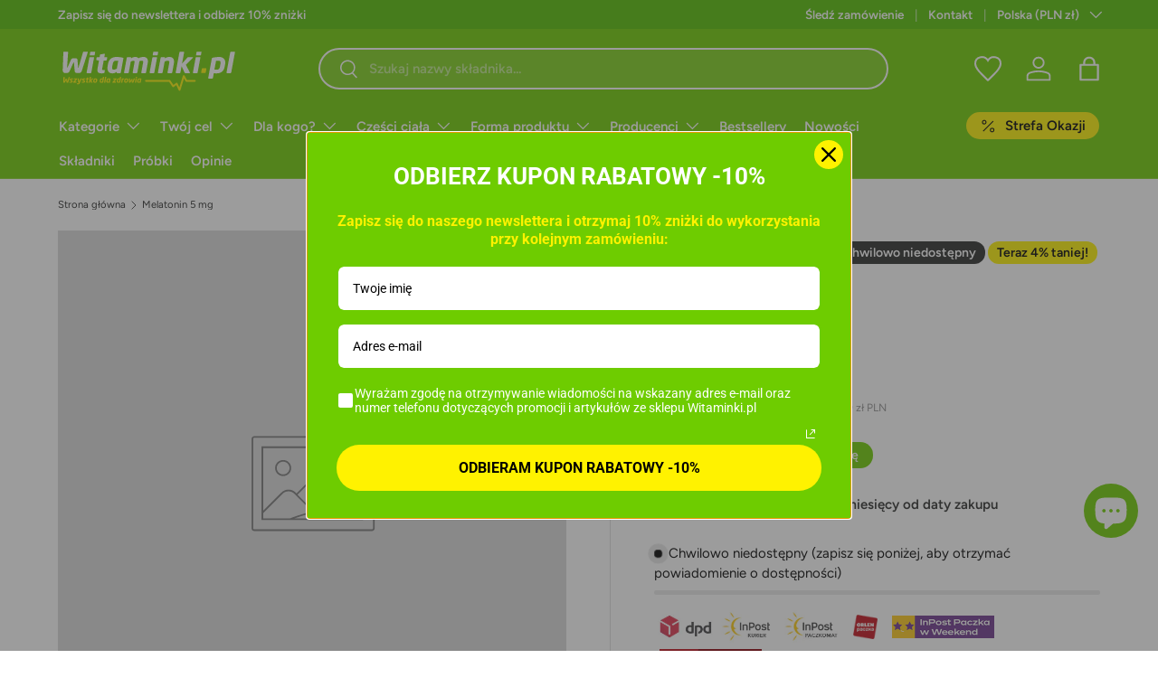

--- FILE ---
content_type: text/html; charset=utf-8
request_url: https://witaminki.pl/products/now-foods-melatonin-5-mg-1
body_size: 72660
content:
<!doctype html>
<html class="no-js" lang="pl" dir="ltr">
<head><meta charset="utf-8">
<meta name="viewport" content="width=device-width,initial-scale=1">
<title>Melatonin 5 mg &ndash; Witaminki.pl</title><link rel="canonical" href="https://witaminki.pl/products/now-foods-melatonin-5-mg-1"><meta name="description" content="Główne punkty sprzedaży: • Zawartość 5 mg melatoniny - Każda tabletka tego produktu marki Now Foods zawiera aż 5 mg czystej melatoniny, co sprawia, że jest to doskonały wybór dla osób, które potrzebują wsparcia w regulacji snu i rytmu dobowego. • Bezpieczny i naturalny - Melatonina jest naturalnym hormonem wydzielanym "><meta property="og:site_name" content="Witaminki.pl">
<meta property="og:url" content="https://witaminki.pl/products/now-foods-melatonin-5-mg-1">
<meta property="og:title" content="Melatonin 5 mg">
<meta property="og:type" content="product">
<meta property="og:description" content="Główne punkty sprzedaży: • Zawartość 5 mg melatoniny - Każda tabletka tego produktu marki Now Foods zawiera aż 5 mg czystej melatoniny, co sprawia, że jest to doskonały wybór dla osób, które potrzebują wsparcia w regulacji snu i rytmu dobowego. • Bezpieczny i naturalny - Melatonina jest naturalnym hormonem wydzielanym "><meta property="og:image" content="http://witaminki.pl/cdn/shop/files/witaminki_logo.png?crop=center&height=1200&v=1638571149&width=1200">
  <meta property="og:image:secure_url" content="https://witaminki.pl/cdn/shop/files/witaminki_logo.png?crop=center&height=1200&v=1638571149&width=1200">
  <meta property="og:image:width" content="1200">
  <meta property="og:image:height" content="628"><meta property="og:price:amount" content="48,99">
  <meta property="og:price:currency" content="PLN"><meta name="twitter:card" content="summary_large_image">
<meta name="twitter:title" content="Melatonin 5 mg">
<meta name="twitter:description" content="Główne punkty sprzedaży: • Zawartość 5 mg melatoniny - Każda tabletka tego produktu marki Now Foods zawiera aż 5 mg czystej melatoniny, co sprawia, że jest to doskonały wybór dla osób, które potrzebują wsparcia w regulacji snu i rytmu dobowego. • Bezpieczny i naturalny - Melatonina jest naturalnym hormonem wydzielanym ">
<link rel="preload" href="//witaminki.pl/cdn/shop/t/73/assets/main.css?v=96403686655689591531764337261" as="style"><style data-shopify>
@font-face {
  font-family: Figtree;
  font-weight: 400;
  font-style: normal;
  font-display: swap;
  src: url("//witaminki.pl/cdn/fonts/figtree/figtree_n4.3c0838aba1701047e60be6a99a1b0a40ce9b8419.woff2") format("woff2"),
       url("//witaminki.pl/cdn/fonts/figtree/figtree_n4.c0575d1db21fc3821f17fd6617d3dee552312137.woff") format("woff");
}
@font-face {
  font-family: Figtree;
  font-weight: 700;
  font-style: normal;
  font-display: swap;
  src: url("//witaminki.pl/cdn/fonts/figtree/figtree_n7.2fd9bfe01586148e644724096c9d75e8c7a90e55.woff2") format("woff2"),
       url("//witaminki.pl/cdn/fonts/figtree/figtree_n7.ea05de92d862f9594794ab281c4c3a67501ef5fc.woff") format("woff");
}
@font-face {
  font-family: Figtree;
  font-weight: 400;
  font-style: italic;
  font-display: swap;
  src: url("//witaminki.pl/cdn/fonts/figtree/figtree_i4.89f7a4275c064845c304a4cf8a4a586060656db2.woff2") format("woff2"),
       url("//witaminki.pl/cdn/fonts/figtree/figtree_i4.6f955aaaafc55a22ffc1f32ecf3756859a5ad3e2.woff") format("woff");
}
@font-face {
  font-family: Figtree;
  font-weight: 700;
  font-style: italic;
  font-display: swap;
  src: url("//witaminki.pl/cdn/fonts/figtree/figtree_i7.06add7096a6f2ab742e09ec7e498115904eda1fe.woff2") format("woff2"),
       url("//witaminki.pl/cdn/fonts/figtree/figtree_i7.ee584b5fcaccdbb5518c0228158941f8df81b101.woff") format("woff");
}
@font-face {
  font-family: Figtree;
  font-weight: 600;
  font-style: normal;
  font-display: swap;
  src: url("//witaminki.pl/cdn/fonts/figtree/figtree_n6.9d1ea52bb49a0a86cfd1b0383d00f83d3fcc14de.woff2") format("woff2"),
       url("//witaminki.pl/cdn/fonts/figtree/figtree_n6.f0fcdea525a0e47b2ae4ab645832a8e8a96d31d3.woff") format("woff");
}
@font-face {
  font-family: Figtree;
  font-weight: 600;
  font-style: normal;
  font-display: swap;
  src: url("//witaminki.pl/cdn/fonts/figtree/figtree_n6.9d1ea52bb49a0a86cfd1b0383d00f83d3fcc14de.woff2") format("woff2"),
       url("//witaminki.pl/cdn/fonts/figtree/figtree_n6.f0fcdea525a0e47b2ae4ab645832a8e8a96d31d3.woff") format("woff");
}
:root {
      --bg-color: 255 255 255 / 1.0;
      --bg-color-og: 255 255 255 / 1.0;
      --heading-color: 42 43 42;
      --text-color: 42 43 42;
      --text-color-og: 42 43 42;
      --scrollbar-color: 42 43 42;
      --link-color: 42 43 42;
      --link-color-og: 42 43 42;
      --star-color: 255 159 28;--swatch-border-color-default: 212 213 212;
        --swatch-border-color-active: 149 149 149;
        --swatch-card-size: 24px;
        --swatch-variant-picker-size: 64px;--color-scheme-1-bg: 244 244 244 / 1.0;
      --color-scheme-1-grad: linear-gradient(180deg, rgba(244, 244, 244, 1), rgba(244, 244, 244, 1) 100%);
      --color-scheme-1-heading: 42 43 42;
      --color-scheme-1-text: 42 43 42;
      --color-scheme-1-btn-bg: 110 204 0;
      --color-scheme-1-btn-text: 255 255 255;
      --color-scheme-1-btn-bg-hover: 140 218 47;--color-scheme-2-bg: 110 204 0 / 1.0;
      --color-scheme-2-grad: ;
      --color-scheme-2-heading: 255 255 255;
      --color-scheme-2-text: 255 255 255;
      --color-scheme-2-btn-bg: 255 242 0;
      --color-scheme-2-btn-text: 0 0 0;
      --color-scheme-2-btn-bg-hover: 232 221 0;--color-scheme-3-bg: 255 242 0 / 1.0;
      --color-scheme-3-grad: ;
      --color-scheme-3-heading: 7 7 7;
      --color-scheme-3-text: 7 7 7;
      --color-scheme-3-btn-bg: 42 43 42;
      --color-scheme-3-btn-text: 7 7 7;
      --color-scheme-3-btn-bg-hover: 45 46 45;

      --drawer-bg-color: 255 255 255 / 1.0;
      --drawer-text-color: 42 43 42;

      --panel-bg-color: 244 244 244 / 1.0;
      --panel-heading-color: 42 43 42;
      --panel-text-color: 42 43 42;

      --in-stock-text-color: 103 188 0;
      --low-stock-text-color: 236 127 0;
      --very-low-stock-text-color: 230 0 0;
      --no-stock-text-color: 0 0 0;
      --no-stock-backordered-text-color: 0 141 253;

      --error-bg-color: 252 237 238;
      --error-text-color: 180 12 28;
      --success-bg-color: 232 246 234;
      --success-text-color: 44 126 63;
      --info-bg-color: 228 237 250;
      --info-text-color: 26 102 210;

      --heading-font-family: Figtree, sans-serif;
      --heading-font-style: normal;
      --heading-font-weight: 600;
      --heading-scale-start: 2;

      --navigation-font-family: Figtree, sans-serif;
      --navigation-font-style: normal;
      --navigation-font-weight: 600;--heading-text-transform: none;
--subheading-text-transform: none;
      --body-font-family: Figtree, sans-serif;
      --body-font-style: normal;
      --body-font-weight: 400;
      --body-font-size: 15;

      --section-gap: 48;
      --heading-gap: calc(8 * var(--space-unit));--grid-column-gap: 20px;--btn-bg-color: 110 204 0;
      --btn-bg-hover-color: 140 218 47;
      --btn-text-color: 255 255 255;
      --btn-bg-color-og: 110 204 0;
      --btn-text-color-og: 255 255 255;
      --btn-alt-bg-color: 110 204 0;
      --btn-alt-bg-alpha: 1.0;
      --btn-alt-text-color: 255 255 255;
      --btn-border-width: 2px;
      --btn-padding-y: 12px;

      
      --btn-border-radius: 28px;
      

      --btn-lg-border-radius: 50%;
      --btn-icon-border-radius: 50%;
      --input-with-btn-inner-radius: var(--btn-border-radius);

      --input-bg-color: 255 255 255 / 1.0;
      --input-text-color: 42 43 42;
      --input-border-width: 2px;
      --input-border-radius: 26px;
      --textarea-border-radius: 12px;
      --input-border-radius: 28px;
      --input-lg-border-radius: 34px;
      --input-bg-color-diff-3: #f7f7f7;
      --input-bg-color-diff-6: #f0f0f0;

      --modal-border-radius: 16px;
      --modal-overlay-color: 0 0 0;
      --modal-overlay-opacity: 0.4;
      --drawer-border-radius: 16px;
      --overlay-border-radius: 8px;--custom-label-bg-color: 255 133 0;
      --custom-label-text-color: 255 255 255;--sale-label-bg-color: 255 242 0;
      --sale-label-text-color: 0 0 0;--sold-out-label-bg-color: 42 43 42;
      --sold-out-label-text-color: 255 255 255;--new-label-bg-color: 110 204 0;
      --new-label-text-color: 255 255 255;--preorder-label-bg-color: 0 166 237;
      --preorder-label-text-color: 255 255 255;

      --page-width: 1440px;
      --gutter-sm: 20px;
      --gutter-md: 32px;
      --gutter-lg: 64px;

      --payment-terms-bg-color: #ffffff;

      --coll-card-bg-color: #f9f9f9;
      --coll-card-border-color: #f2f2f2;--card-bg-color: #ffffff;
      --card-text-color: 38 38 43;
      --card-border-color: #f2f2f2;
        
          --aos-animate-duration: 1s;
        

        
          --aos-min-width: 0;
        
      

      --reading-width: 48em;
    }

    @media (max-width: 769px) {
      :root {
        --reading-width: 36em;
      }
    }
  </style><link rel="stylesheet" href="//witaminki.pl/cdn/shop/t/73/assets/main.css?v=96403686655689591531764337261">
  <script src="//witaminki.pl/cdn/shop/t/73/assets/main.js?v=47275864244975482431704305573" defer="defer"></script><link rel="preload" href="//witaminki.pl/cdn/fonts/figtree/figtree_n4.3c0838aba1701047e60be6a99a1b0a40ce9b8419.woff2" as="font" type="font/woff2" crossorigin fetchpriority="high"><link rel="preload" href="//witaminki.pl/cdn/fonts/figtree/figtree_n6.9d1ea52bb49a0a86cfd1b0383d00f83d3fcc14de.woff2" as="font" type="font/woff2" crossorigin fetchpriority="high"><script>window.performance && window.performance.mark && window.performance.mark('shopify.content_for_header.start');</script><meta id="shopify-digital-wallet" name="shopify-digital-wallet" content="/61577494751/digital_wallets/dialog">
<meta name="shopify-checkout-api-token" content="1b3690b0c96688e0c8e991f3d011b651">
<link rel="alternate" type="application/json+oembed" href="https://witaminki.pl/products/now-foods-melatonin-5-mg-1.oembed">
<script async="async" src="/checkouts/internal/preloads.js?locale=pl-PL"></script>
<script id="apple-pay-shop-capabilities" type="application/json">{"shopId":61577494751,"countryCode":"PL","currencyCode":"PLN","merchantCapabilities":["supports3DS"],"merchantId":"gid:\/\/shopify\/Shop\/61577494751","merchantName":"Witaminki.pl","requiredBillingContactFields":["postalAddress","email","phone"],"requiredShippingContactFields":["postalAddress","email","phone"],"shippingType":"shipping","supportedNetworks":["visa","masterCard"],"total":{"type":"pending","label":"Witaminki.pl","amount":"1.00"},"shopifyPaymentsEnabled":true,"supportsSubscriptions":true}</script>
<script id="shopify-features" type="application/json">{"accessToken":"1b3690b0c96688e0c8e991f3d011b651","betas":["rich-media-storefront-analytics"],"domain":"witaminki.pl","predictiveSearch":true,"shopId":61577494751,"locale":"pl"}</script>
<script>var Shopify = Shopify || {};
Shopify.shop = "witaminki-pl.myshopify.com";
Shopify.locale = "pl";
Shopify.currency = {"active":"PLN","rate":"1.0"};
Shopify.country = "PL";
Shopify.theme = {"name":"NOWE WITAMINKI 3.0","id":157033398614,"schema_name":"Enterprise","schema_version":"1.4.1","theme_store_id":1657,"role":"main"};
Shopify.theme.handle = "null";
Shopify.theme.style = {"id":null,"handle":null};
Shopify.cdnHost = "witaminki.pl/cdn";
Shopify.routes = Shopify.routes || {};
Shopify.routes.root = "/";</script>
<script type="module">!function(o){(o.Shopify=o.Shopify||{}).modules=!0}(window);</script>
<script>!function(o){function n(){var o=[];function n(){o.push(Array.prototype.slice.apply(arguments))}return n.q=o,n}var t=o.Shopify=o.Shopify||{};t.loadFeatures=n(),t.autoloadFeatures=n()}(window);</script>
<script id="shop-js-analytics" type="application/json">{"pageType":"product"}</script>
<script defer="defer" async type="module" src="//witaminki.pl/cdn/shopifycloud/shop-js/modules/v2/client.init-shop-cart-sync_C3xTGyPg.pl.esm.js"></script>
<script defer="defer" async type="module" src="//witaminki.pl/cdn/shopifycloud/shop-js/modules/v2/chunk.common_nYVXtoE1.esm.js"></script>
<script type="module">
  await import("//witaminki.pl/cdn/shopifycloud/shop-js/modules/v2/client.init-shop-cart-sync_C3xTGyPg.pl.esm.js");
await import("//witaminki.pl/cdn/shopifycloud/shop-js/modules/v2/chunk.common_nYVXtoE1.esm.js");

  window.Shopify.SignInWithShop?.initShopCartSync?.({"fedCMEnabled":true,"windoidEnabled":true});

</script>
<script>(function() {
  var isLoaded = false;
  function asyncLoad() {
    if (isLoaded) return;
    isLoaded = true;
    var urls = ["","","https:\/\/d9fvwtvqz2fm1.cloudfront.net\/shop\/js\/discount-on-cart-pro.min.js?shop=witaminki-pl.myshopify.com","","https:\/\/cdn-app.sealsubscriptions.com\/shopify\/public\/js\/sealsubscriptions.js?shop=witaminki-pl.myshopify.com","https:\/\/cdn.shopify.com\/s\/files\/1\/0615\/7749\/4751\/t\/73\/assets\/subscribe-it.js?v=1759692619\u0026shop=witaminki-pl.myshopify.com","https:\/\/cdn.adscale.com\/static\/ecom_js\/witaminki-pl\/add_item_to_cart.js?ver=20260117\u0026shop=witaminki-pl.myshopify.com"];
    for (var i = 0; i < urls.length; i++) {
      var s = document.createElement('script');
      s.type = 'text/javascript';
      s.async = true;
      s.src = urls[i];
      var x = document.getElementsByTagName('script')[0];
      x.parentNode.insertBefore(s, x);
    }
  };
  if(window.attachEvent) {
    window.attachEvent('onload', asyncLoad);
  } else {
    window.addEventListener('load', asyncLoad, false);
  }
})();</script>
<script id="__st">var __st={"a":61577494751,"offset":3600,"reqid":"53e8c23b-2828-454f-b5d2-7678e6e01c37-1768707219","pageurl":"witaminki.pl\/products\/now-foods-melatonin-5-mg-1","u":"7b08d43241a5","p":"product","rtyp":"product","rid":8358498566486};</script>
<script>window.ShopifyPaypalV4VisibilityTracking = true;</script>
<script id="form-persister">!function(){'use strict';const t='contact',e='new_comment',n=[[t,t],['blogs',e],['comments',e],[t,'customer']],o='password',r='form_key',c=['recaptcha-v3-token','g-recaptcha-response','h-captcha-response',o],s=()=>{try{return window.sessionStorage}catch{return}},i='__shopify_v',u=t=>t.elements[r],a=function(){const t=[...n].map((([t,e])=>`form[action*='/${t}']:not([data-nocaptcha='true']) input[name='form_type'][value='${e}']`)).join(',');var e;return e=t,()=>e?[...document.querySelectorAll(e)].map((t=>t.form)):[]}();function m(t){const e=u(t);a().includes(t)&&(!e||!e.value)&&function(t){try{if(!s())return;!function(t){const e=s();if(!e)return;const n=u(t);if(!n)return;const o=n.value;o&&e.removeItem(o)}(t);const e=Array.from(Array(32),(()=>Math.random().toString(36)[2])).join('');!function(t,e){u(t)||t.append(Object.assign(document.createElement('input'),{type:'hidden',name:r})),t.elements[r].value=e}(t,e),function(t,e){const n=s();if(!n)return;const r=[...t.querySelectorAll(`input[type='${o}']`)].map((({name:t})=>t)),u=[...c,...r],a={};for(const[o,c]of new FormData(t).entries())u.includes(o)||(a[o]=c);n.setItem(e,JSON.stringify({[i]:1,action:t.action,data:a}))}(t,e)}catch(e){console.error('failed to persist form',e)}}(t)}const f=t=>{if('true'===t.dataset.persistBound)return;const e=function(t,e){const n=function(t){return'function'==typeof t.submit?t.submit:HTMLFormElement.prototype.submit}(t).bind(t);return function(){let t;return()=>{t||(t=!0,(()=>{try{e(),n()}catch(t){(t=>{console.error('form submit failed',t)})(t)}})(),setTimeout((()=>t=!1),250))}}()}(t,(()=>{m(t)}));!function(t,e){if('function'==typeof t.submit&&'function'==typeof e)try{t.submit=e}catch{}}(t,e),t.addEventListener('submit',(t=>{t.preventDefault(),e()})),t.dataset.persistBound='true'};!function(){function t(t){const e=(t=>{const e=t.target;return e instanceof HTMLFormElement?e:e&&e.form})(t);e&&m(e)}document.addEventListener('submit',t),document.addEventListener('DOMContentLoaded',(()=>{const e=a();for(const t of e)f(t);var n;n=document.body,new window.MutationObserver((t=>{for(const e of t)if('childList'===e.type&&e.addedNodes.length)for(const t of e.addedNodes)1===t.nodeType&&'FORM'===t.tagName&&a().includes(t)&&f(t)})).observe(n,{childList:!0,subtree:!0,attributes:!1}),document.removeEventListener('submit',t)}))}()}();</script>
<script integrity="sha256-4kQ18oKyAcykRKYeNunJcIwy7WH5gtpwJnB7kiuLZ1E=" data-source-attribution="shopify.loadfeatures" defer="defer" src="//witaminki.pl/cdn/shopifycloud/storefront/assets/storefront/load_feature-a0a9edcb.js" crossorigin="anonymous"></script>
<script data-source-attribution="shopify.dynamic_checkout.dynamic.init">var Shopify=Shopify||{};Shopify.PaymentButton=Shopify.PaymentButton||{isStorefrontPortableWallets:!0,init:function(){window.Shopify.PaymentButton.init=function(){};var t=document.createElement("script");t.src="https://witaminki.pl/cdn/shopifycloud/portable-wallets/latest/portable-wallets.pl.js",t.type="module",document.head.appendChild(t)}};
</script>
<script data-source-attribution="shopify.dynamic_checkout.buyer_consent">
  function portableWalletsHideBuyerConsent(e){var t=document.getElementById("shopify-buyer-consent"),n=document.getElementById("shopify-subscription-policy-button");t&&n&&(t.classList.add("hidden"),t.setAttribute("aria-hidden","true"),n.removeEventListener("click",e))}function portableWalletsShowBuyerConsent(e){var t=document.getElementById("shopify-buyer-consent"),n=document.getElementById("shopify-subscription-policy-button");t&&n&&(t.classList.remove("hidden"),t.removeAttribute("aria-hidden"),n.addEventListener("click",e))}window.Shopify?.PaymentButton&&(window.Shopify.PaymentButton.hideBuyerConsent=portableWalletsHideBuyerConsent,window.Shopify.PaymentButton.showBuyerConsent=portableWalletsShowBuyerConsent);
</script>
<script>
  function portableWalletsCleanup(e){e&&e.src&&console.error("Failed to load portable wallets script "+e.src);var t=document.querySelectorAll("shopify-accelerated-checkout .shopify-payment-button__skeleton, shopify-accelerated-checkout-cart .wallet-cart-button__skeleton"),e=document.getElementById("shopify-buyer-consent");for(let e=0;e<t.length;e++)t[e].remove();e&&e.remove()}function portableWalletsNotLoadedAsModule(e){e instanceof ErrorEvent&&"string"==typeof e.message&&e.message.includes("import.meta")&&"string"==typeof e.filename&&e.filename.includes("portable-wallets")&&(window.removeEventListener("error",portableWalletsNotLoadedAsModule),window.Shopify.PaymentButton.failedToLoad=e,"loading"===document.readyState?document.addEventListener("DOMContentLoaded",window.Shopify.PaymentButton.init):window.Shopify.PaymentButton.init())}window.addEventListener("error",portableWalletsNotLoadedAsModule);
</script>

<script type="module" src="https://witaminki.pl/cdn/shopifycloud/portable-wallets/latest/portable-wallets.pl.js" onError="portableWalletsCleanup(this)" crossorigin="anonymous"></script>
<script nomodule>
  document.addEventListener("DOMContentLoaded", portableWalletsCleanup);
</script>

<link id="shopify-accelerated-checkout-styles" rel="stylesheet" media="screen" href="https://witaminki.pl/cdn/shopifycloud/portable-wallets/latest/accelerated-checkout-backwards-compat.css" crossorigin="anonymous">
<style id="shopify-accelerated-checkout-cart">
        #shopify-buyer-consent {
  margin-top: 1em;
  display: inline-block;
  width: 100%;
}

#shopify-buyer-consent.hidden {
  display: none;
}

#shopify-subscription-policy-button {
  background: none;
  border: none;
  padding: 0;
  text-decoration: underline;
  font-size: inherit;
  cursor: pointer;
}

#shopify-subscription-policy-button::before {
  box-shadow: none;
}

      </style>
<script id="sections-script" data-sections="header,footer" defer="defer" src="//witaminki.pl/cdn/shop/t/73/compiled_assets/scripts.js?21122"></script>
<script>window.performance && window.performance.mark && window.performance.mark('shopify.content_for_header.end');</script>
    <script src="//witaminki.pl/cdn/shop/t/73/assets/animate-on-scroll.js?v=15249566486942820451704305573" defer="defer"></script>
    <link rel="stylesheet" href="//witaminki.pl/cdn/shop/t/73/assets/animate-on-scroll.css?v=116194678796051782541704305573">
  

  <script>document.documentElement.className = document.documentElement.className.replace('no-js', 'js');</script><!-- CC Custom Head Start --><!-- CC Custom Head End --><!-- BEGIN app block: shopify://apps/dr-free-gift/blocks/instant-load/5942fed7-47f4-451f-a42f-9077b6214264 --><!-- For self-installation -->
<script>(() => {const installerKey = 'docapp-free-gift-auto-install'; const urlParams = new URLSearchParams(window.location.search); if (urlParams.get(installerKey)) {window.sessionStorage.setItem(installerKey, JSON.stringify({integrationId: urlParams.get('docapp-integration-id'), divClass: urlParams.get('docapp-install-class'), check: urlParams.get('docapp-check')}));}})();</script>
<script>(() => {const previewKey = 'docapp-free-gift-test'; const urlParams = new URLSearchParams(window.location.search); if (urlParams.get(previewKey)) {window.sessionStorage.setItem(previewKey, JSON.stringify({active: true, integrationId: urlParams.get('docapp-free-gift-inst-test')}));}})();</script>
<script>window.freeGiftCartUpsellProAppBlock = true;</script>

<!-- App speed-up -->
<script id="docapp-cart">window.docappCart = {"note":null,"attributes":{},"original_total_price":0,"total_price":0,"total_discount":0,"total_weight":0.0,"item_count":0,"items":[],"requires_shipping":false,"currency":"PLN","items_subtotal_price":0,"cart_level_discount_applications":[],"checkout_charge_amount":0}; window.docappCart.currency = "an>"; window.docappCart.shop_currency = "PLN";</script>
<script id="docapp-free-item-speedup">
    (() => { if (window.freeGiftCartUpsellProAppLoaded) return; let script = document.createElement('script'); script.src = "https://d2fk970j0emtue.cloudfront.net/shop/js/free-gift-cart-upsell-pro.min.js?shop=witaminki-pl.myshopify.com"; document.getElementById('docapp-free-item-speedup').after(script); })();
</script>

<!-- END app block --><!-- BEGIN app block: shopify://apps/dr-stacked-discounts/blocks/instant-load/f428e1ae-8a34-4767-8189-f8339f3ab12b --><!-- For self-installation -->
<script>(() => {const installerKey = 'docapp-discount-auto-install'; const urlParams = new URLSearchParams(window.location.search); if (urlParams.get(installerKey)) {window.sessionStorage.setItem(installerKey, JSON.stringify({integrationId: urlParams.get('docapp-integration-id'), divClass: urlParams.get('docapp-install-class'), check: urlParams.get('docapp-check')}));}})();</script>
<script>(() => {const previewKey = 'docapp-discount-test'; const urlParams = new URLSearchParams(window.location.search); if (urlParams.get(previewKey)) {window.sessionStorage.setItem(previewKey, JSON.stringify({active: true, integrationId: urlParams.get('docapp-discount-inst-test')}));}})();</script>
<script>window.discountOnCartProAppBlock = true;</script>

<!-- App speed-up -->
<script id="docapp-discount-speedup">
    (() => { if (window.discountOnCartProAppLoaded) return; let script = document.createElement('script'); script.src = "https://d9fvwtvqz2fm1.cloudfront.net/shop/js/discount-on-cart-pro.min.js?shop=witaminki-pl.myshopify.com"; document.getElementById('docapp-discount-speedup').after(script); })();
</script>


<!-- END app block --><!-- BEGIN app block: shopify://apps/c-hub-customer-accounts/blocks/app-embed/0fb3ba0b-4c65-4919-a85a-48bc2d368e9c --><script>(function () { try { localStorage.removeItem('chInitPageLoad'); } catch (error) {}})();</script><!-- END app block --><!-- BEGIN app block: shopify://apps/okendo/blocks/theme-settings/bb689e69-ea70-4661-8fb7-ad24a2e23c29 --><!-- BEGIN app snippet: header-metafields -->










    <style data-oke-reviews-version="0.81.8" type="text/css" data-href="https://d3hw6dc1ow8pp2.cloudfront.net/reviews-widget-plus/css/okendo-reviews-styles.9d163ae1.css"></style><style data-oke-reviews-version="0.81.8" type="text/css" data-href="https://d3hw6dc1ow8pp2.cloudfront.net/reviews-widget-plus/css/modules/okendo-star-rating.4cb378a8.css"></style><style data-oke-reviews-version="0.81.8" type="text/css" data-href="https://d3hw6dc1ow8pp2.cloudfront.net/reviews-widget-plus/css/modules/okendo-reviews-summary.a0c9d7d6.css"></style><style type="text/css">.okeReviews[data-oke-container],div.okeReviews{font-size:14px;font-size:var(--oke-text-regular);font-weight:400;font-family:var(--oke-text-fontFamily);line-height:1.6}.okeReviews[data-oke-container] *,.okeReviews[data-oke-container] :after,.okeReviews[data-oke-container] :before,div.okeReviews *,div.okeReviews :after,div.okeReviews :before{box-sizing:border-box}.okeReviews[data-oke-container] h1,.okeReviews[data-oke-container] h2,.okeReviews[data-oke-container] h3,.okeReviews[data-oke-container] h4,.okeReviews[data-oke-container] h5,.okeReviews[data-oke-container] h6,div.okeReviews h1,div.okeReviews h2,div.okeReviews h3,div.okeReviews h4,div.okeReviews h5,div.okeReviews h6{font-size:1em;font-weight:400;line-height:1.4;margin:0}.okeReviews[data-oke-container] ul,div.okeReviews ul{padding:0;margin:0}.okeReviews[data-oke-container] li,div.okeReviews li{list-style-type:none;padding:0}.okeReviews[data-oke-container] p,div.okeReviews p{line-height:1.8;margin:0 0 4px}.okeReviews[data-oke-container] p:last-child,div.okeReviews p:last-child{margin-bottom:0}.okeReviews[data-oke-container] a,div.okeReviews a{text-decoration:none;color:inherit}.okeReviews[data-oke-container] button,div.okeReviews button{border-radius:0;border:0;box-shadow:none;margin:0;width:auto;min-width:auto;padding:0;background-color:transparent;min-height:auto}.okeReviews[data-oke-container] button,.okeReviews[data-oke-container] input,.okeReviews[data-oke-container] select,.okeReviews[data-oke-container] textarea,div.okeReviews button,div.okeReviews input,div.okeReviews select,div.okeReviews textarea{font-family:inherit;font-size:1em}.okeReviews[data-oke-container] label,.okeReviews[data-oke-container] select,div.okeReviews label,div.okeReviews select{display:inline}.okeReviews[data-oke-container] select,div.okeReviews select{width:auto}.okeReviews[data-oke-container] article,.okeReviews[data-oke-container] aside,div.okeReviews article,div.okeReviews aside{margin:0}.okeReviews[data-oke-container] table,div.okeReviews table{background:transparent;border:0;border-collapse:collapse;border-spacing:0;font-family:inherit;font-size:1em;table-layout:auto}.okeReviews[data-oke-container] table td,.okeReviews[data-oke-container] table th,.okeReviews[data-oke-container] table tr,div.okeReviews table td,div.okeReviews table th,div.okeReviews table tr{border:0;font-family:inherit;font-size:1em}.okeReviews[data-oke-container] table td,.okeReviews[data-oke-container] table th,div.okeReviews table td,div.okeReviews table th{background:transparent;font-weight:400;letter-spacing:normal;padding:0;text-align:left;text-transform:none;vertical-align:middle}.okeReviews[data-oke-container] table tr:hover td,.okeReviews[data-oke-container] table tr:hover th,div.okeReviews table tr:hover td,div.okeReviews table tr:hover th{background:transparent}.okeReviews[data-oke-container] fieldset,div.okeReviews fieldset{border:0;padding:0;margin:0;min-width:0}.okeReviews[data-oke-container] img,.okeReviews[data-oke-container] svg,div.okeReviews img,div.okeReviews svg{max-width:none}.okeReviews[data-oke-container] div:empty,div.okeReviews div:empty{display:block}.okeReviews[data-oke-container] .oke-icon:before,div.okeReviews .oke-icon:before{font-family:oke-widget-icons!important;font-style:normal;font-weight:400;font-variant:normal;text-transform:none;line-height:1;-webkit-font-smoothing:antialiased;-moz-osx-font-smoothing:grayscale;color:inherit}.okeReviews[data-oke-container] .oke-icon--select-arrow:before,div.okeReviews .oke-icon--select-arrow:before{content:""}.okeReviews[data-oke-container] .oke-icon--loading:before,div.okeReviews .oke-icon--loading:before{content:""}.okeReviews[data-oke-container] .oke-icon--pencil:before,div.okeReviews .oke-icon--pencil:before{content:""}.okeReviews[data-oke-container] .oke-icon--filter:before,div.okeReviews .oke-icon--filter:before{content:""}.okeReviews[data-oke-container] .oke-icon--play:before,div.okeReviews .oke-icon--play:before{content:""}.okeReviews[data-oke-container] .oke-icon--tick-circle:before,div.okeReviews .oke-icon--tick-circle:before{content:""}.okeReviews[data-oke-container] .oke-icon--chevron-left:before,div.okeReviews .oke-icon--chevron-left:before{content:""}.okeReviews[data-oke-container] .oke-icon--chevron-right:before,div.okeReviews .oke-icon--chevron-right:before{content:""}.okeReviews[data-oke-container] .oke-icon--thumbs-down:before,div.okeReviews .oke-icon--thumbs-down:before{content:""}.okeReviews[data-oke-container] .oke-icon--thumbs-up:before,div.okeReviews .oke-icon--thumbs-up:before{content:""}.okeReviews[data-oke-container] .oke-icon--close:before,div.okeReviews .oke-icon--close:before{content:""}.okeReviews[data-oke-container] .oke-icon--chevron-up:before,div.okeReviews .oke-icon--chevron-up:before{content:""}.okeReviews[data-oke-container] .oke-icon--chevron-down:before,div.okeReviews .oke-icon--chevron-down:before{content:""}.okeReviews[data-oke-container] .oke-icon--star:before,div.okeReviews .oke-icon--star:before{content:""}.okeReviews[data-oke-container] .oke-icon--magnifying-glass:before,div.okeReviews .oke-icon--magnifying-glass:before{content:""}@font-face{font-family:oke-widget-icons;src:url(https://d3hw6dc1ow8pp2.cloudfront.net/reviews-widget-plus/fonts/oke-widget-icons.ttf) format("truetype"),url(https://d3hw6dc1ow8pp2.cloudfront.net/reviews-widget-plus/fonts/oke-widget-icons.woff) format("woff"),url(https://d3hw6dc1ow8pp2.cloudfront.net/reviews-widget-plus/img/oke-widget-icons.bc0d6b0a.svg) format("svg");font-weight:400;font-style:normal;font-display:block}.okeReviews[data-oke-container] .oke-button,div.okeReviews .oke-button{display:inline-block;border-style:solid;border-color:var(--oke-button-borderColor);border-width:var(--oke-button-borderWidth);background-color:var(--oke-button-backgroundColor);line-height:1;padding:12px 24px;margin:0;border-radius:var(--oke-button-borderRadius);color:var(--oke-button-textColor);text-align:center;position:relative;font-weight:var(--oke-button-fontWeight);font-size:var(--oke-button-fontSize);font-family:var(--oke-button-fontFamily);outline:0}.okeReviews[data-oke-container] .oke-button-text,.okeReviews[data-oke-container] .oke-button .oke-icon,div.okeReviews .oke-button-text,div.okeReviews .oke-button .oke-icon{line-height:1}.okeReviews[data-oke-container] .oke-button.oke-is-loading,div.okeReviews .oke-button.oke-is-loading{position:relative}.okeReviews[data-oke-container] .oke-button.oke-is-loading:before,div.okeReviews .oke-button.oke-is-loading:before{font-family:oke-widget-icons!important;font-style:normal;font-weight:400;font-variant:normal;text-transform:none;line-height:1;-webkit-font-smoothing:antialiased;-moz-osx-font-smoothing:grayscale;content:"";color:undefined;font-size:12px;display:inline-block;animation:oke-spin 1s linear infinite;position:absolute;width:12px;height:12px;top:0;left:0;bottom:0;right:0;margin:auto}.okeReviews[data-oke-container] .oke-button.oke-is-loading>*,div.okeReviews .oke-button.oke-is-loading>*{opacity:0}.okeReviews[data-oke-container] .oke-button.oke-is-active,div.okeReviews .oke-button.oke-is-active{background-color:var(--oke-button-backgroundColorActive);color:var(--oke-button-textColorActive);border-color:var(--oke-button-borderColorActive)}.okeReviews[data-oke-container] .oke-button:not(.oke-is-loading),div.okeReviews .oke-button:not(.oke-is-loading){cursor:pointer}.okeReviews[data-oke-container] .oke-button:not(.oke-is-loading):not(.oke-is-active):hover,div.okeReviews .oke-button:not(.oke-is-loading):not(.oke-is-active):hover{background-color:var(--oke-button-backgroundColorHover);color:var(--oke-button-textColorHover);border-color:var(--oke-button-borderColorHover);box-shadow:0 0 0 2px var(--oke-button-backgroundColorHover)}.okeReviews[data-oke-container] .oke-button:not(.oke-is-loading):not(.oke-is-active):active,.okeReviews[data-oke-container] .oke-button:not(.oke-is-loading):not(.oke-is-active):hover:active,div.okeReviews .oke-button:not(.oke-is-loading):not(.oke-is-active):active,div.okeReviews .oke-button:not(.oke-is-loading):not(.oke-is-active):hover:active{background-color:var(--oke-button-backgroundColorActive);color:var(--oke-button-textColorActive);border-color:var(--oke-button-borderColorActive)}.okeReviews[data-oke-container] .oke-title,div.okeReviews .oke-title{font-weight:var(--oke-title-fontWeight);font-size:var(--oke-title-fontSize);font-family:var(--oke-title-fontFamily)}.okeReviews[data-oke-container] .oke-bodyText,div.okeReviews .oke-bodyText{font-weight:var(--oke-bodyText-fontWeight);font-size:var(--oke-bodyText-fontSize);font-family:var(--oke-bodyText-fontFamily)}.okeReviews[data-oke-container] .oke-linkButton,div.okeReviews .oke-linkButton{cursor:pointer;font-weight:700;pointer-events:auto;text-decoration:underline}.okeReviews[data-oke-container] .oke-linkButton:hover,div.okeReviews .oke-linkButton:hover{text-decoration:none}.okeReviews[data-oke-container] .oke-readMore,div.okeReviews .oke-readMore{cursor:pointer;color:inherit;text-decoration:underline}.okeReviews[data-oke-container] .oke-select,div.okeReviews .oke-select{cursor:pointer;background-repeat:no-repeat;background-position-x:100%;background-position-y:50%;border:none;padding:0 24px 0 12px;-moz-appearance:none;appearance:none;color:inherit;-webkit-appearance:none;background-color:transparent;background-image:url("data:image/svg+xml;charset=utf-8,%3Csvg fill='currentColor' xmlns='http://www.w3.org/2000/svg' viewBox='0 0 24 24'%3E%3Cpath d='M7 10l5 5 5-5z'/%3E%3Cpath d='M0 0h24v24H0z' fill='none'/%3E%3C/svg%3E");outline-offset:4px}.okeReviews[data-oke-container] .oke-select:disabled,div.okeReviews .oke-select:disabled{background-color:transparent;background-image:url("data:image/svg+xml;charset=utf-8,%3Csvg fill='%239a9db1' xmlns='http://www.w3.org/2000/svg' viewBox='0 0 24 24'%3E%3Cpath d='M7 10l5 5 5-5z'/%3E%3Cpath d='M0 0h24v24H0z' fill='none'/%3E%3C/svg%3E")}.okeReviews[data-oke-container] .oke-loader,div.okeReviews .oke-loader{position:relative}.okeReviews[data-oke-container] .oke-loader:before,div.okeReviews .oke-loader:before{font-family:oke-widget-icons!important;font-style:normal;font-weight:400;font-variant:normal;text-transform:none;line-height:1;-webkit-font-smoothing:antialiased;-moz-osx-font-smoothing:grayscale;content:"";color:var(--oke-text-secondaryColor);font-size:12px;display:inline-block;animation:oke-spin 1s linear infinite;position:absolute;width:12px;height:12px;top:0;left:0;bottom:0;right:0;margin:auto}.okeReviews[data-oke-container] .oke-a11yText,div.okeReviews .oke-a11yText{border:0;clip:rect(0 0 0 0);height:1px;margin:-1px;overflow:hidden;padding:0;position:absolute;width:1px}.okeReviews[data-oke-container] .oke-hidden,div.okeReviews .oke-hidden{display:none}.okeReviews[data-oke-container] .oke-modal,div.okeReviews .oke-modal{bottom:0;left:0;overflow:auto;position:fixed;right:0;top:0;z-index:2147483647;max-height:100%;background-color:rgba(0,0,0,.5);padding:40px 0 32px}@media only screen and (min-width:1024px){.okeReviews[data-oke-container] .oke-modal,div.okeReviews .oke-modal{display:flex;align-items:center;padding:48px 0}}.okeReviews[data-oke-container] .oke-modal ::-moz-selection,div.okeReviews .oke-modal ::-moz-selection{background-color:rgba(39,45,69,.2)}.okeReviews[data-oke-container] .oke-modal ::selection,div.okeReviews .oke-modal ::selection{background-color:rgba(39,45,69,.2)}.okeReviews[data-oke-container] .oke-modal,.okeReviews[data-oke-container] .oke-modal p,div.okeReviews .oke-modal,div.okeReviews .oke-modal p{color:#272d45}.okeReviews[data-oke-container] .oke-modal-content,div.okeReviews .oke-modal-content{background-color:#fff;margin:auto;position:relative;will-change:transform,opacity;width:calc(100% - 64px)}@media only screen and (min-width:1024px){.okeReviews[data-oke-container] .oke-modal-content,div.okeReviews .oke-modal-content{max-width:1000px}}.okeReviews[data-oke-container] .oke-modal-close,div.okeReviews .oke-modal-close{cursor:pointer;position:absolute;width:32px;height:32px;top:-32px;padding:4px;right:-4px;line-height:1}.okeReviews[data-oke-container] .oke-modal-close:before,div.okeReviews .oke-modal-close:before{font-family:oke-widget-icons!important;font-style:normal;font-weight:400;font-variant:normal;text-transform:none;line-height:1;-webkit-font-smoothing:antialiased;-moz-osx-font-smoothing:grayscale;content:"";color:#fff;font-size:24px;display:inline-block;width:24px;height:24px}.okeReviews[data-oke-container] .oke-modal-overlay,div.okeReviews .oke-modal-overlay{background-color:rgba(43,46,56,.9)}@media only screen and (min-width:1024px){.okeReviews[data-oke-container] .oke-modal--large .oke-modal-content,div.okeReviews .oke-modal--large .oke-modal-content{max-width:1200px}}.okeReviews[data-oke-container] .oke-modal .oke-helpful,.okeReviews[data-oke-container] .oke-modal .oke-helpful-vote-button,.okeReviews[data-oke-container] .oke-modal .oke-reviewContent-date,div.okeReviews .oke-modal .oke-helpful,div.okeReviews .oke-modal .oke-helpful-vote-button,div.okeReviews .oke-modal .oke-reviewContent-date{color:#676986}.oke-modal .okeReviews[data-oke-container].oke-w,.oke-modal div.okeReviews.oke-w{color:#272d45}.okeReviews[data-oke-container] .oke-tag,div.okeReviews .oke-tag{align-items:center;color:#272d45;display:flex;font-size:var(--oke-text-small);font-weight:600;text-align:left;position:relative;z-index:2;background-color:#f4f4f6;padding:4px 6px;border:none;border-radius:4px;gap:6px;line-height:1}.okeReviews[data-oke-container] .oke-tag svg,div.okeReviews .oke-tag svg{fill:currentColor;height:1rem}.okeReviews[data-oke-container] .hooper,div.okeReviews .hooper{height:auto}.okeReviews--left{text-align:left}.okeReviews--right{text-align:right}.okeReviews--center{text-align:center}.okeReviews :not([tabindex="-1"]):focus-visible{outline:5px auto highlight;outline:5px auto -webkit-focus-ring-color}.is-oke-modalOpen{overflow:hidden!important}img.oke-is-error{background-color:var(--oke-shadingColor);background-size:cover;background-position:50% 50%;box-shadow:inset 0 0 0 1px var(--oke-border-color)}@keyframes oke-spin{0%{transform:rotate(0deg)}to{transform:rotate(1turn)}}@keyframes oke-fade-in{0%{opacity:0}to{opacity:1}}
.oke-stars{line-height:1;position:relative;display:inline-block}.oke-stars-background svg{overflow:visible}.oke-stars-foreground{overflow:hidden;position:absolute;top:0;left:0}.oke-sr{display:inline-block;padding-top:var(--oke-starRating-spaceAbove);padding-bottom:var(--oke-starRating-spaceBelow)}.oke-sr .oke-is-clickable{cursor:pointer}.oke-sr--hidden{display:none}.oke-sr-count,.oke-sr-rating,.oke-sr-stars{display:inline-block;vertical-align:middle}.oke-sr-stars{line-height:1;margin-right:8px}.oke-sr-rating{display:none}.oke-sr-count--brackets:before{content:"("}.oke-sr-count--brackets:after{content:")"}
.oke-rs{display:block}.oke-rs .oke-reviewsSummary.oke-is-preRender .oke-reviewsSummary-summary{-webkit-mask:linear-gradient(180deg,#000 0,#000 40%,transparent 95%,transparent 0) 100% 50%/100% 100% repeat-x;mask:linear-gradient(180deg,#000 0,#000 40%,transparent 95%,transparent 0) 100% 50%/100% 100% repeat-x;max-height:150px}.okeReviews[data-oke-container] .oke-reviewsSummary .oke-tooltip,div.okeReviews .oke-reviewsSummary .oke-tooltip{display:inline-block;font-weight:400}.okeReviews[data-oke-container] .oke-reviewsSummary .oke-tooltip-trigger,div.okeReviews .oke-reviewsSummary .oke-tooltip-trigger{height:15px;width:15px;overflow:hidden;transform:translateY(-10%)}.okeReviews[data-oke-container] .oke-reviewsSummary-heading,div.okeReviews .oke-reviewsSummary-heading{align-items:center;-moz-column-gap:4px;column-gap:4px;display:inline-flex;font-weight:700;margin-bottom:8px}.okeReviews[data-oke-container] .oke-reviewsSummary-heading-skeleton,div.okeReviews .oke-reviewsSummary-heading-skeleton{height:calc(var(--oke-button-fontSize) + 4px);width:150px}.okeReviews[data-oke-container] .oke-reviewsSummary-icon,div.okeReviews .oke-reviewsSummary-icon{fill:currentColor;font-size:14px}.okeReviews[data-oke-container] .oke-reviewsSummary-icon svg,div.okeReviews .oke-reviewsSummary-icon svg{vertical-align:baseline}.okeReviews[data-oke-container] .oke-reviewsSummary-summary.oke-is-truncated,div.okeReviews .oke-reviewsSummary-summary.oke-is-truncated{display:-webkit-box;-webkit-box-orient:vertical;overflow:hidden;text-overflow:ellipsis}</style>

    <script type="application/json" id="oke-reviews-settings">{"subscriberId":"fc702c4c-167b-403d-a865-4e8af5565e39","analyticsSettings":{"provider":"none"},"locale":"pl","localeAndVariant":{"code":"pl"},"matchCustomerLocale":false,"widgetSettings":{"global":{"dateSettings":{"format":{"type":"relative"}},"hideOkendoBranding":true,"reviewTranslationsMode":"on-load","showIncentiveIndicator":false,"searchEnginePaginationEnabled":true,"stars":{"backgroundColor":"#D2E8B7","foregroundColor":"#6ECC00","interspace":3,"shape":{"type":"rounded"},"showBorder":false},"font":{"fontType":"inherit-from-page"}},"homepageCarousel":{"slidesPerPage":{"large":3,"medium":2},"totalSlides":12,"scrollBehaviour":"slide","style":{"showDates":true,"border":{"color":"#E5E5EB","width":{"value":1,"unit":"px"}},"headingFont":{"hasCustomFontSettings":false},"bodyFont":{"hasCustomFontSettings":false},"arrows":{"color":"#676986","size":{"value":24,"unit":"px"},"enabled":true},"avatar":{"backgroundColor":"#E5E5EB","placeholderTextColor":"#2C3E50","size":{"value":48,"unit":"px"},"enabled":true},"media":{"size":{"value":80,"unit":"px"},"imageGap":{"value":4,"unit":"px"},"enabled":true},"stars":{"height":{"value":18,"unit":"px"}},"productImageSize":{"value":48,"unit":"px"},"layout":{"name":"default","reviewDetailsPosition":"below","showProductName":false,"showAttributeBars":false,"showProductVariantName":false,"showProductDetails":"only-when-grouped"},"highlightColor":"#0E7A82","spaceAbove":{"value":20,"unit":"px"},"text":{"primaryColor":"#2C3E50","fontSizeRegular":{"value":14,"unit":"px"},"fontSizeSmall":{"value":12,"unit":"px"},"secondaryColor":"#676986"},"spaceBelow":{"value":20,"unit":"px"}},"defaultSort":"rating desc","autoPlay":false,"truncation":{"bodyMaxLines":4,"enabled":true,"truncateAll":false}},"mediaCarousel":{"minimumImages":1,"linkText":"Read More","autoPlay":false,"slideSize":"medium","arrowPosition":"outside"},"mediaGrid":{"gridStyleDesktop":{"layout":"default-desktop"},"gridStyleMobile":{"layout":"default-mobile"},"showMoreArrow":{"arrowColor":"#676986","enabled":true,"backgroundColor":"#f4f4f6"},"linkText":"Read More","infiniteScroll":false,"gapSize":{"value":10,"unit":"px"}},"questions":{"initialPageSize":6,"loadMorePageSize":6},"reviewsBadge":{"layout":"large","colorScheme":"dark"},"reviewsTab":{"enabled":false},"reviewsWidget":{"tabs":{"reviews":true},"header":{"columnDistribution":"space-between","verticalAlignment":"top","blocks":[{"columnWidth":"one-third","modules":[{"name":"rating-average","layout":"one-line"},{"name":"rating-breakdown","backgroundColor":"#F4F4F6","shadingColor":"#9A9DB1","stretchMode":"contain"}],"textAlignment":"left"},{"columnWidth":"two-thirds","modules":[{"name":"recommended"},{"name":"media-carousel","imageGap":{"value":4,"unit":"px"},"imageHeight":{"value":120,"unit":"px"}}],"textAlignment":"left"}]},"style":{"showDates":true,"border":{"color":"#D2E8B7","width":{"value":1,"unit":"px"}},"bodyFont":{"hasCustomFontSettings":false},"headingFont":{"hasCustomFontSettings":false},"filters":{"backgroundColorActive":"#77DC00","backgroundColor":"#FFFFFF","borderColor":"#D2E8B7","borderRadius":{"value":100,"unit":"px"},"borderColorActive":"#E0FFBC","textColorActive":"#000000","textColor":"#000000","searchHighlightColor":"#c5eb99"},"avatar":{"backgroundColor":"#77DC00","placeholderTextColor":"#FFFFFF","size":{"value":48,"unit":"px"},"enabled":true},"stars":{"height":{"value":18,"unit":"px"}},"shadingColor":"#F9FDF4","productImageSize":{"value":48,"unit":"px"},"button":{"backgroundColorActive":"#6ECC00","borderColorHover":"#77DC00","backgroundColor":"#6ECC00","borderColor":"#6ECC00","backgroundColorHover":"#77DC00","textColorHover":"#FFFFFF","borderRadius":{"value":50,"unit":"px"},"borderWidth":{"value":1,"unit":"px"},"borderColorActive":"#6ECC00","textColorActive":"#FFFFFF","textColor":"#FFFFFF","font":{"hasCustomFontSettings":false}},"highlightColor":"#6ECC00","spaceAbove":{"value":20,"unit":"px"},"text":{"primaryColor":"#000000","fontSizeRegular":{"value":14,"unit":"px"},"fontSizeLarge":{"value":20,"unit":"px"},"fontSizeSmall":{"value":12,"unit":"px"},"secondaryColor":"#000000"},"spaceBelow":{"value":20,"unit":"px"},"attributeBar":{"style":"default","backgroundColor":"#D3D4DD","shadingColor":"#77DC00","markerColor":"#6ECC00"}},"showWhenEmpty":true,"reviews":{"list":{"layout":{"collapseReviewerDetails":false,"columnAmount":4,"name":"default","showAttributeBars":false,"borderStyle":"full","showProductVariantName":false,"showProductDetails":"only-when-grouped"},"loyalty":{"maxInitialAchievements":3},"initialPageSize":5,"replyTruncation":{"bodyMaxLines":4,"enabled":true},"media":{"layout":"featured","size":{"value":200,"unit":"px"}},"truncation":{"bodyMaxLines":4,"truncateAll":false,"enabled":true},"loadMorePageSize":5},"controls":{"filterMode":"closed","writeReviewButtonEnabled":true,"defaultSort":"has_media desc"}}},"starRatings":{"showWhenEmpty":true,"style":{"spaceAbove":{"value":0,"unit":"px"},"text":{"content":"average-rating","style":"number-slash-5","brackets":true},"singleStar":false,"height":{"value":18,"unit":"px"},"spaceBelow":{"value":0,"unit":"px"}},"clickBehavior":"scroll-to-widget"}},"features":{"recorderPlusEnabled":true,"recorderQandaPlusEnabled":true}}</script>
            <style id="oke-css-vars">:root{--oke-widget-spaceAbove:20px;--oke-widget-spaceBelow:20px;--oke-starRating-spaceAbove:0;--oke-starRating-spaceBelow:0;--oke-button-backgroundColor:#6ecc00;--oke-button-backgroundColorHover:#77dc00;--oke-button-backgroundColorActive:#6ecc00;--oke-button-textColor:#fff;--oke-button-textColorHover:#fff;--oke-button-textColorActive:#fff;--oke-button-borderColor:#6ecc00;--oke-button-borderColorHover:#77dc00;--oke-button-borderColorActive:#6ecc00;--oke-button-borderRadius:50px;--oke-button-borderWidth:1px;--oke-button-fontWeight:700;--oke-button-fontSize:var(--oke-text-regular,14px);--oke-button-fontFamily:inherit;--oke-border-color:#d2e8b7;--oke-border-width:1px;--oke-text-primaryColor:#000;--oke-text-secondaryColor:#000;--oke-text-small:12px;--oke-text-regular:14px;--oke-text-large:20px;--oke-text-fontFamily:inherit;--oke-avatar-size:48px;--oke-avatar-backgroundColor:#77dc00;--oke-avatar-placeholderTextColor:#fff;--oke-highlightColor:#6ecc00;--oke-shadingColor:#f9fdf4;--oke-productImageSize:48px;--oke-attributeBar-shadingColor:#77dc00;--oke-attributeBar-borderColor:undefined;--oke-attributeBar-backgroundColor:#d3d4dd;--oke-attributeBar-markerColor:#6ecc00;--oke-filter-backgroundColor:#fff;--oke-filter-backgroundColorActive:#77dc00;--oke-filter-borderColor:#d2e8b7;--oke-filter-borderColorActive:#e0ffbc;--oke-filter-textColor:#000;--oke-filter-textColorActive:#000;--oke-filter-borderRadius:100px;--oke-filter-searchHighlightColor:#c5eb99;--oke-mediaGrid-chevronColor:#676986;--oke-stars-foregroundColor:#6ecc00;--oke-stars-backgroundColor:#d2e8b7;--oke-stars-borderWidth:0}.oke-w,oke-modal{--oke-title-fontWeight:600;--oke-title-fontSize:var(--oke-text-regular,14px);--oke-title-fontFamily:inherit;--oke-bodyText-fontWeight:400;--oke-bodyText-fontSize:var(--oke-text-regular,14px);--oke-bodyText-fontFamily:inherit}</style>
            <style id="oke-reviews-custom-css">.oke-sr-count--brackets{display:none !important}.oke-w-breakdownModule-distribution-bar-fill{background-color:#6ecc00 !important}.okeReviews[data-oke-container] .oke-w-review-side,div.okeReviews .oke-w-review-side{border:none !important;border-radius:15px !important}</style>
            <template id="oke-reviews-body-template"><svg id="oke-star-symbols" style="display:none!important" data-oke-id="oke-star-symbols"><symbol id="oke-star-empty" style="overflow:visible;"><path id="star-rounded--empty" fill="var(--oke-stars-backgroundColor)" stroke="var(--oke-stars-borderColor)" stroke-width="var(--oke-stars-borderWidth)" d="M16.6744 7.11837C16.9845 6.8136 17.0731 6.45442 16.9402 6.04082C16.8073 5.62721 16.5193 5.38776 16.0762 5.32245L11.4906 4.66939L9.46364 0.587755C9.26427 0.195916 8.94306 0 8.5 0C8.05694 0 7.73573 0.195916 7.53636 0.587755L5.50938 4.66939L0.923769 5.32245C0.480712 5.38776 0.19273 5.62721 0.0598129 6.04082C-0.0731041 6.45442 0.0155059 6.8136 0.325646 7.11837L3.64855 10.2857L2.85106 14.7918C2.7846 15.2054 2.92859 15.5429 3.28303 15.8041C3.46026 15.9347 3.67071 16 3.91439 16C4.09161 16 4.25775 15.9565 4.41282 15.8694L8.5 13.7469L12.5872 15.8694C12.7422 15.9565 12.9084 16 13.0856 16C13.3293 16 13.5397 15.9347 13.717 15.8041C14.0714 15.5429 14.2154 15.2054 14.1489 14.7918L13.3514 10.2857L16.6744 7.11837Z"/></symbol><symbol id="oke-star-filled" style="overflow:visible;"><path id="star-rounded--filled" fill="var(--oke-stars-foregroundColor)" stroke="var(--oke-stars-borderColor)" stroke-width="var(--oke-stars-borderWidth)" d="M16.6744 7.11837C16.9845 6.8136 17.0731 6.45442 16.9402 6.04082C16.8073 5.62721 16.5193 5.38776 16.0762 5.32245L11.4906 4.66939L9.46364 0.587755C9.26427 0.195916 8.94306 0 8.5 0C8.05694 0 7.73573 0.195916 7.53636 0.587755L5.50938 4.66939L0.923769 5.32245C0.480712 5.38776 0.19273 5.62721 0.0598129 6.04082C-0.0731041 6.45442 0.0155059 6.8136 0.325646 7.11837L3.64855 10.2857L2.85106 14.7918C2.7846 15.2054 2.92859 15.5429 3.28303 15.8041C3.46026 15.9347 3.67071 16 3.91439 16C4.09161 16 4.25775 15.9565 4.41282 15.8694L8.5 13.7469L12.5872 15.8694C12.7422 15.9565 12.9084 16 13.0856 16C13.3293 16 13.5397 15.9347 13.717 15.8041C14.0714 15.5429 14.2154 15.2054 14.1489 14.7918L13.3514 10.2857L16.6744 7.11837Z"/></symbol></svg></template><script>document.addEventListener('readystatechange',() =>{Array.from(document.getElementById('oke-reviews-body-template')?.content.children)?.forEach(function(child){if(!Array.from(document.body.querySelectorAll('[data-oke-id='.concat(child.getAttribute('data-oke-id'),']'))).length){document.body.prepend(child)}})},{once:true});</script>













<!-- END app snippet -->

    <!-- BEGIN app snippet: okendo-reviews-json-ld -->
    <script type="application/ld+json">
        {
            "@context": "http://schema.org/",
            "@type": "Product",
            "name": "Melatonin 5 mg",
            "image": "https://witaminki.pl/cdn/shopifycloud/storefront/assets/no-image-2048-a2addb12_450x450.gif",
            "description": "Główne punkty sprzedaży:\n\n• Zawartość 5 mg melatoniny - Każda tabletka tego produktu marki Now Foods zawiera aż 5 mg czystej melatoniny, co sprawia, że jest to doskonały wybór dla osób, które potrzebują wsparcia w regulacji snu i rytmu dobowego.\n\n• Bezpieczny i naturalny - Melatonina jest naturalnym hormonem wydzielanym przez organizm człowieka w celu regulacji snu i czuwania. Ten produkt jest bezpieczny i nie uzależniający, co oznacza, że można go stosować długoterminowo bez obaw.\n\n• Łatwe do połknięcia tabletki - Tabletki melatoniny o stężeniu 5 mg są łatwe do połknięcia i idealne dla osób, które mają trudności z połykaniem większych tabletek.\n\n\n\nOpis produktu:\n\nCzy czujesz, że Twój sen jest niezrównoważony? Czy chciałbyś poprawić jakość swojego snu i odzyskać naturalny rytm dobowy? Wypróbuj naszą melatoninę 5 mg marki Now Foods!\n\n\n\nNasza melatonina 5 mg to doskonałe rozwiązanie dla osób, które potrzebują wsparcia w regulacji snu i rytmu dobowego. Każda tabletka zawiera aż 5 mg czystej melatoniny, co sprawia, że jest to silny suplement, który pomoże Ci zasnąć i utrzymać zdrowy sen przez całą noc.\n\n\n\nCo wyróżnia naszą melatoninę 5 mg? Po pierwsze, jest to produkt marki Now Foods, która jest znana z wysokiej jakości i skuteczności swoich suplementów. Możesz mieć pewność, że nasza melatonina jest bezpieczna i skuteczna.\n\n\n\nPo drugie, nasza melatonina 5 mg jest całkowicie naturalna. Melatonina to hormon wydzielany przez organizm człowieka w celu regulacji snu i rytmu dobowego. Nasz suplement dostarcza dodatkowej dawki melatoniny, wspomagając Twoje naturalne procesy snu.\n\n\n\nPo trzecie, nasze tabletki melatoniny o stężeniu 5 mg są łatwe do połknięcia. Nie musisz się martwić o trudności z połykaniem większych tabletek. Nasze tabletki są małe i łatwe do połknięcia, dzięki czemu możesz je przyjmować bez problemów.\n\n\n\nNie czekaj dłużej! Popraw jakość swojego snu i odzyskaj naturalny rytm dobowy dzięki naszej melatoninie 5 mg marki Now Foods. Przyjmuj regularnie i ciesz się spokojnym i regenerującym snem każdej nocy.",
            "mpn": "8358498566486",
            "brand": {
                "@type": "Brand",
                "name": "NOW Foods"
            },
            "offers": {
                "@type": "Offer",
                "priceCurrency": "PLN",
                "price": "48.99",
                "availability": "OutOfStock",
                "seller": {
                    "@type": "Organization",
                    "name": "Witaminki.pl"
                }
            }
            
        }
    </script>

<!-- END app snippet -->

<!-- BEGIN app snippet: widget-plus-initialisation-script -->




    <script async id="okendo-reviews-script" src="https://d3hw6dc1ow8pp2.cloudfront.net/reviews-widget-plus/js/okendo-reviews.js"></script>

<!-- END app snippet -->


<!-- END app block --><script src="https://cdn.shopify.com/extensions/7bc9bb47-adfa-4267-963e-cadee5096caf/inbox-1252/assets/inbox-chat-loader.js" type="text/javascript" defer="defer"></script>
<script src="https://cdn.shopify.com/extensions/019b8d54-2388-79d8-becc-d32a3afe2c7a/omnisend-50/assets/omnisend-in-shop.js" type="text/javascript" defer="defer"></script>
<script src="https://cdn.shopify.com/extensions/019b0ca3-aa13-7aa2-a0b4-6cb667a1f6f7/essential-countdown-timer-55/assets/countdown_timer_essential_apps.min.js" type="text/javascript" defer="defer"></script>
<link href="https://cdn.shopify.com/extensions/019a8908-3118-7c65-b487-c4fad70367c0/v0.73.3-397dec8/assets/lfs-instant-brand-icon.css" rel="stylesheet" type="text/css" media="all">
<link href="https://cdn.shopify.com/extensions/019bc237-e6a0-75fa-a84b-a22337af908e/swish-formerly-wishlist-king-218/assets/component-wishlist-button-block.css" rel="stylesheet" type="text/css" media="all">
<link href="https://monorail-edge.shopifysvc.com" rel="dns-prefetch">
<script>(function(){if ("sendBeacon" in navigator && "performance" in window) {try {var session_token_from_headers = performance.getEntriesByType('navigation')[0].serverTiming.find(x => x.name == '_s').description;} catch {var session_token_from_headers = undefined;}var session_cookie_matches = document.cookie.match(/_shopify_s=([^;]*)/);var session_token_from_cookie = session_cookie_matches && session_cookie_matches.length === 2 ? session_cookie_matches[1] : "";var session_token = session_token_from_headers || session_token_from_cookie || "";function handle_abandonment_event(e) {var entries = performance.getEntries().filter(function(entry) {return /monorail-edge.shopifysvc.com/.test(entry.name);});if (!window.abandonment_tracked && entries.length === 0) {window.abandonment_tracked = true;var currentMs = Date.now();var navigation_start = performance.timing.navigationStart;var payload = {shop_id: 61577494751,url: window.location.href,navigation_start,duration: currentMs - navigation_start,session_token,page_type: "product"};window.navigator.sendBeacon("https://monorail-edge.shopifysvc.com/v1/produce", JSON.stringify({schema_id: "online_store_buyer_site_abandonment/1.1",payload: payload,metadata: {event_created_at_ms: currentMs,event_sent_at_ms: currentMs}}));}}window.addEventListener('pagehide', handle_abandonment_event);}}());</script>
<script id="web-pixels-manager-setup">(function e(e,d,r,n,o){if(void 0===o&&(o={}),!Boolean(null===(a=null===(i=window.Shopify)||void 0===i?void 0:i.analytics)||void 0===a?void 0:a.replayQueue)){var i,a;window.Shopify=window.Shopify||{};var t=window.Shopify;t.analytics=t.analytics||{};var s=t.analytics;s.replayQueue=[],s.publish=function(e,d,r){return s.replayQueue.push([e,d,r]),!0};try{self.performance.mark("wpm:start")}catch(e){}var l=function(){var e={modern:/Edge?\/(1{2}[4-9]|1[2-9]\d|[2-9]\d{2}|\d{4,})\.\d+(\.\d+|)|Firefox\/(1{2}[4-9]|1[2-9]\d|[2-9]\d{2}|\d{4,})\.\d+(\.\d+|)|Chrom(ium|e)\/(9{2}|\d{3,})\.\d+(\.\d+|)|(Maci|X1{2}).+ Version\/(15\.\d+|(1[6-9]|[2-9]\d|\d{3,})\.\d+)([,.]\d+|)( \(\w+\)|)( Mobile\/\w+|) Safari\/|Chrome.+OPR\/(9{2}|\d{3,})\.\d+\.\d+|(CPU[ +]OS|iPhone[ +]OS|CPU[ +]iPhone|CPU IPhone OS|CPU iPad OS)[ +]+(15[._]\d+|(1[6-9]|[2-9]\d|\d{3,})[._]\d+)([._]\d+|)|Android:?[ /-](13[3-9]|1[4-9]\d|[2-9]\d{2}|\d{4,})(\.\d+|)(\.\d+|)|Android.+Firefox\/(13[5-9]|1[4-9]\d|[2-9]\d{2}|\d{4,})\.\d+(\.\d+|)|Android.+Chrom(ium|e)\/(13[3-9]|1[4-9]\d|[2-9]\d{2}|\d{4,})\.\d+(\.\d+|)|SamsungBrowser\/([2-9]\d|\d{3,})\.\d+/,legacy:/Edge?\/(1[6-9]|[2-9]\d|\d{3,})\.\d+(\.\d+|)|Firefox\/(5[4-9]|[6-9]\d|\d{3,})\.\d+(\.\d+|)|Chrom(ium|e)\/(5[1-9]|[6-9]\d|\d{3,})\.\d+(\.\d+|)([\d.]+$|.*Safari\/(?![\d.]+ Edge\/[\d.]+$))|(Maci|X1{2}).+ Version\/(10\.\d+|(1[1-9]|[2-9]\d|\d{3,})\.\d+)([,.]\d+|)( \(\w+\)|)( Mobile\/\w+|) Safari\/|Chrome.+OPR\/(3[89]|[4-9]\d|\d{3,})\.\d+\.\d+|(CPU[ +]OS|iPhone[ +]OS|CPU[ +]iPhone|CPU IPhone OS|CPU iPad OS)[ +]+(10[._]\d+|(1[1-9]|[2-9]\d|\d{3,})[._]\d+)([._]\d+|)|Android:?[ /-](13[3-9]|1[4-9]\d|[2-9]\d{2}|\d{4,})(\.\d+|)(\.\d+|)|Mobile Safari.+OPR\/([89]\d|\d{3,})\.\d+\.\d+|Android.+Firefox\/(13[5-9]|1[4-9]\d|[2-9]\d{2}|\d{4,})\.\d+(\.\d+|)|Android.+Chrom(ium|e)\/(13[3-9]|1[4-9]\d|[2-9]\d{2}|\d{4,})\.\d+(\.\d+|)|Android.+(UC? ?Browser|UCWEB|U3)[ /]?(15\.([5-9]|\d{2,})|(1[6-9]|[2-9]\d|\d{3,})\.\d+)\.\d+|SamsungBrowser\/(5\.\d+|([6-9]|\d{2,})\.\d+)|Android.+MQ{2}Browser\/(14(\.(9|\d{2,})|)|(1[5-9]|[2-9]\d|\d{3,})(\.\d+|))(\.\d+|)|K[Aa][Ii]OS\/(3\.\d+|([4-9]|\d{2,})\.\d+)(\.\d+|)/},d=e.modern,r=e.legacy,n=navigator.userAgent;return n.match(d)?"modern":n.match(r)?"legacy":"unknown"}(),u="modern"===l?"modern":"legacy",c=(null!=n?n:{modern:"",legacy:""})[u],f=function(e){return[e.baseUrl,"/wpm","/b",e.hashVersion,"modern"===e.buildTarget?"m":"l",".js"].join("")}({baseUrl:d,hashVersion:r,buildTarget:u}),m=function(e){var d=e.version,r=e.bundleTarget,n=e.surface,o=e.pageUrl,i=e.monorailEndpoint;return{emit:function(e){var a=e.status,t=e.errorMsg,s=(new Date).getTime(),l=JSON.stringify({metadata:{event_sent_at_ms:s},events:[{schema_id:"web_pixels_manager_load/3.1",payload:{version:d,bundle_target:r,page_url:o,status:a,surface:n,error_msg:t},metadata:{event_created_at_ms:s}}]});if(!i)return console&&console.warn&&console.warn("[Web Pixels Manager] No Monorail endpoint provided, skipping logging."),!1;try{return self.navigator.sendBeacon.bind(self.navigator)(i,l)}catch(e){}var u=new XMLHttpRequest;try{return u.open("POST",i,!0),u.setRequestHeader("Content-Type","text/plain"),u.send(l),!0}catch(e){return console&&console.warn&&console.warn("[Web Pixels Manager] Got an unhandled error while logging to Monorail."),!1}}}}({version:r,bundleTarget:l,surface:e.surface,pageUrl:self.location.href,monorailEndpoint:e.monorailEndpoint});try{o.browserTarget=l,function(e){var d=e.src,r=e.async,n=void 0===r||r,o=e.onload,i=e.onerror,a=e.sri,t=e.scriptDataAttributes,s=void 0===t?{}:t,l=document.createElement("script"),u=document.querySelector("head"),c=document.querySelector("body");if(l.async=n,l.src=d,a&&(l.integrity=a,l.crossOrigin="anonymous"),s)for(var f in s)if(Object.prototype.hasOwnProperty.call(s,f))try{l.dataset[f]=s[f]}catch(e){}if(o&&l.addEventListener("load",o),i&&l.addEventListener("error",i),u)u.appendChild(l);else{if(!c)throw new Error("Did not find a head or body element to append the script");c.appendChild(l)}}({src:f,async:!0,onload:function(){if(!function(){var e,d;return Boolean(null===(d=null===(e=window.Shopify)||void 0===e?void 0:e.analytics)||void 0===d?void 0:d.initialized)}()){var d=window.webPixelsManager.init(e)||void 0;if(d){var r=window.Shopify.analytics;r.replayQueue.forEach((function(e){var r=e[0],n=e[1],o=e[2];d.publishCustomEvent(r,n,o)})),r.replayQueue=[],r.publish=d.publishCustomEvent,r.visitor=d.visitor,r.initialized=!0}}},onerror:function(){return m.emit({status:"failed",errorMsg:"".concat(f," has failed to load")})},sri:function(e){var d=/^sha384-[A-Za-z0-9+/=]+$/;return"string"==typeof e&&d.test(e)}(c)?c:"",scriptDataAttributes:o}),m.emit({status:"loading"})}catch(e){m.emit({status:"failed",errorMsg:(null==e?void 0:e.message)||"Unknown error"})}}})({shopId: 61577494751,storefrontBaseUrl: "https://witaminki.pl",extensionsBaseUrl: "https://extensions.shopifycdn.com/cdn/shopifycloud/web-pixels-manager",monorailEndpoint: "https://monorail-edge.shopifysvc.com/unstable/produce_batch",surface: "storefront-renderer",enabledBetaFlags: ["2dca8a86"],webPixelsConfigList: [{"id":"1600749910","configuration":"{\"endpoint\":\"https:\\\/\\\/api.parcelpanel.com\",\"debugMode\":\"false\"}","eventPayloadVersion":"v1","runtimeContext":"STRICT","scriptVersion":"f2b9a7bfa08fd9028733e48bf62dd9f1","type":"APP","apiClientId":2681387,"privacyPurposes":["ANALYTICS"],"dataSharingAdjustments":{"protectedCustomerApprovalScopes":["read_customer_address","read_customer_email","read_customer_name","read_customer_personal_data","read_customer_phone"]}},{"id":"920158550","configuration":"{\"config\":\"{\\\"google_tag_ids\\\":[\\\"G-X3W13511WW\\\",\\\"AW-10818505083\\\",\\\"GT-MK48Q2CP\\\"],\\\"target_country\\\":\\\"PL\\\",\\\"gtag_events\\\":[{\\\"type\\\":\\\"begin_checkout\\\",\\\"action_label\\\":[\\\"G-X3W13511WW\\\",\\\"AW-10818505083\\\/ODUqCNKGw4cDEPuS1aYo\\\"]},{\\\"type\\\":\\\"search\\\",\\\"action_label\\\":[\\\"G-X3W13511WW\\\",\\\"AW-10818505083\\\/YZ4nCNWGw4cDEPuS1aYo\\\"]},{\\\"type\\\":\\\"view_item\\\",\\\"action_label\\\":[\\\"G-X3W13511WW\\\",\\\"AW-10818505083\\\/fT7_CMyGw4cDEPuS1aYo\\\",\\\"MC-5KPEBLCNE8\\\"]},{\\\"type\\\":\\\"purchase\\\",\\\"action_label\\\":[\\\"G-X3W13511WW\\\",\\\"AW-10818505083\\\/Aw-vCMmGw4cDEPuS1aYo\\\",\\\"MC-5KPEBLCNE8\\\"]},{\\\"type\\\":\\\"page_view\\\",\\\"action_label\\\":[\\\"G-X3W13511WW\\\",\\\"AW-10818505083\\\/bWEaCM6Fw4cDEPuS1aYo\\\",\\\"MC-5KPEBLCNE8\\\"]},{\\\"type\\\":\\\"add_payment_info\\\",\\\"action_label\\\":[\\\"G-X3W13511WW\\\",\\\"AW-10818505083\\\/ekxgCNiGw4cDEPuS1aYo\\\"]},{\\\"type\\\":\\\"add_to_cart\\\",\\\"action_label\\\":[\\\"G-X3W13511WW\\\",\\\"AW-10818505083\\\/xnsFCM-Gw4cDEPuS1aYo\\\"]}],\\\"enable_monitoring_mode\\\":false}\"}","eventPayloadVersion":"v1","runtimeContext":"OPEN","scriptVersion":"b2a88bafab3e21179ed38636efcd8a93","type":"APP","apiClientId":1780363,"privacyPurposes":[],"dataSharingAdjustments":{"protectedCustomerApprovalScopes":["read_customer_address","read_customer_email","read_customer_name","read_customer_personal_data","read_customer_phone"]}},{"id":"253722966","configuration":"{\"store\":\"witaminki-pl.myshopify.com\"}","eventPayloadVersion":"v1","runtimeContext":"STRICT","scriptVersion":"5860acc17beb8e4a454975ffebe437fd","type":"APP","apiClientId":3135504385,"privacyPurposes":["ANALYTICS","MARKETING","SALE_OF_DATA"],"dataSharingAdjustments":{"protectedCustomerApprovalScopes":["read_customer_address","read_customer_email","read_customer_name","read_customer_personal_data","read_customer_phone"]}},{"id":"253329750","configuration":"{\"apiURL\":\"https:\/\/api.omnisend.com\",\"appURL\":\"https:\/\/app.omnisend.com\",\"brandID\":\"664cd9e83253d4f49d3127d5\",\"trackingURL\":\"https:\/\/wt.omnisendlink.com\"}","eventPayloadVersion":"v1","runtimeContext":"STRICT","scriptVersion":"aa9feb15e63a302383aa48b053211bbb","type":"APP","apiClientId":186001,"privacyPurposes":["ANALYTICS","MARKETING","SALE_OF_DATA"],"dataSharingAdjustments":{"protectedCustomerApprovalScopes":["read_customer_address","read_customer_email","read_customer_name","read_customer_personal_data","read_customer_phone"]}},{"id":"shopify-app-pixel","configuration":"{}","eventPayloadVersion":"v1","runtimeContext":"STRICT","scriptVersion":"0450","apiClientId":"shopify-pixel","type":"APP","privacyPurposes":["ANALYTICS","MARKETING"]},{"id":"shopify-custom-pixel","eventPayloadVersion":"v1","runtimeContext":"LAX","scriptVersion":"0450","apiClientId":"shopify-pixel","type":"CUSTOM","privacyPurposes":["ANALYTICS","MARKETING"]}],isMerchantRequest: false,initData: {"shop":{"name":"Witaminki.pl","paymentSettings":{"currencyCode":"PLN"},"myshopifyDomain":"witaminki-pl.myshopify.com","countryCode":"PL","storefrontUrl":"https:\/\/witaminki.pl"},"customer":null,"cart":null,"checkout":null,"productVariants":[{"price":{"amount":48.99,"currencyCode":"PLN"},"product":{"title":"Melatonin 5 mg","vendor":"NOW Foods","id":"8358498566486","untranslatedTitle":"Melatonin 5 mg","url":"\/products\/now-foods-melatonin-5-mg-1","type":"Melatonina"},"id":"46472893890902","image":null,"sku":"W1-8-733739035561-PL","title":"180 caps","untranslatedTitle":"180 caps"}],"purchasingCompany":null},},"https://witaminki.pl/cdn","fcfee988w5aeb613cpc8e4bc33m6693e112",{"modern":"","legacy":""},{"shopId":"61577494751","storefrontBaseUrl":"https:\/\/witaminki.pl","extensionBaseUrl":"https:\/\/extensions.shopifycdn.com\/cdn\/shopifycloud\/web-pixels-manager","surface":"storefront-renderer","enabledBetaFlags":"[\"2dca8a86\"]","isMerchantRequest":"false","hashVersion":"fcfee988w5aeb613cpc8e4bc33m6693e112","publish":"custom","events":"[[\"page_viewed\",{}],[\"product_viewed\",{\"productVariant\":{\"price\":{\"amount\":48.99,\"currencyCode\":\"PLN\"},\"product\":{\"title\":\"Melatonin 5 mg\",\"vendor\":\"NOW Foods\",\"id\":\"8358498566486\",\"untranslatedTitle\":\"Melatonin 5 mg\",\"url\":\"\/products\/now-foods-melatonin-5-mg-1\",\"type\":\"Melatonina\"},\"id\":\"46472893890902\",\"image\":null,\"sku\":\"W1-8-733739035561-PL\",\"title\":\"180 caps\",\"untranslatedTitle\":\"180 caps\"}}]]"});</script><script>
  window.ShopifyAnalytics = window.ShopifyAnalytics || {};
  window.ShopifyAnalytics.meta = window.ShopifyAnalytics.meta || {};
  window.ShopifyAnalytics.meta.currency = 'PLN';
  var meta = {"product":{"id":8358498566486,"gid":"gid:\/\/shopify\/Product\/8358498566486","vendor":"NOW Foods","type":"Melatonina","handle":"now-foods-melatonin-5-mg-1","variants":[{"id":46472893890902,"price":4899,"name":"Melatonin 5 mg - 180 caps","public_title":"180 caps","sku":"W1-8-733739035561-PL"}],"remote":false},"page":{"pageType":"product","resourceType":"product","resourceId":8358498566486,"requestId":"53e8c23b-2828-454f-b5d2-7678e6e01c37-1768707219"}};
  for (var attr in meta) {
    window.ShopifyAnalytics.meta[attr] = meta[attr];
  }
</script>
<script class="analytics">
  (function () {
    var customDocumentWrite = function(content) {
      var jquery = null;

      if (window.jQuery) {
        jquery = window.jQuery;
      } else if (window.Checkout && window.Checkout.$) {
        jquery = window.Checkout.$;
      }

      if (jquery) {
        jquery('body').append(content);
      }
    };

    var hasLoggedConversion = function(token) {
      if (token) {
        return document.cookie.indexOf('loggedConversion=' + token) !== -1;
      }
      return false;
    }

    var setCookieIfConversion = function(token) {
      if (token) {
        var twoMonthsFromNow = new Date(Date.now());
        twoMonthsFromNow.setMonth(twoMonthsFromNow.getMonth() + 2);

        document.cookie = 'loggedConversion=' + token + '; expires=' + twoMonthsFromNow;
      }
    }

    var trekkie = window.ShopifyAnalytics.lib = window.trekkie = window.trekkie || [];
    if (trekkie.integrations) {
      return;
    }
    trekkie.methods = [
      'identify',
      'page',
      'ready',
      'track',
      'trackForm',
      'trackLink'
    ];
    trekkie.factory = function(method) {
      return function() {
        var args = Array.prototype.slice.call(arguments);
        args.unshift(method);
        trekkie.push(args);
        return trekkie;
      };
    };
    for (var i = 0; i < trekkie.methods.length; i++) {
      var key = trekkie.methods[i];
      trekkie[key] = trekkie.factory(key);
    }
    trekkie.load = function(config) {
      trekkie.config = config || {};
      trekkie.config.initialDocumentCookie = document.cookie;
      var first = document.getElementsByTagName('script')[0];
      var script = document.createElement('script');
      script.type = 'text/javascript';
      script.onerror = function(e) {
        var scriptFallback = document.createElement('script');
        scriptFallback.type = 'text/javascript';
        scriptFallback.onerror = function(error) {
                var Monorail = {
      produce: function produce(monorailDomain, schemaId, payload) {
        var currentMs = new Date().getTime();
        var event = {
          schema_id: schemaId,
          payload: payload,
          metadata: {
            event_created_at_ms: currentMs,
            event_sent_at_ms: currentMs
          }
        };
        return Monorail.sendRequest("https://" + monorailDomain + "/v1/produce", JSON.stringify(event));
      },
      sendRequest: function sendRequest(endpointUrl, payload) {
        // Try the sendBeacon API
        if (window && window.navigator && typeof window.navigator.sendBeacon === 'function' && typeof window.Blob === 'function' && !Monorail.isIos12()) {
          var blobData = new window.Blob([payload], {
            type: 'text/plain'
          });

          if (window.navigator.sendBeacon(endpointUrl, blobData)) {
            return true;
          } // sendBeacon was not successful

        } // XHR beacon

        var xhr = new XMLHttpRequest();

        try {
          xhr.open('POST', endpointUrl);
          xhr.setRequestHeader('Content-Type', 'text/plain');
          xhr.send(payload);
        } catch (e) {
          console.log(e);
        }

        return false;
      },
      isIos12: function isIos12() {
        return window.navigator.userAgent.lastIndexOf('iPhone; CPU iPhone OS 12_') !== -1 || window.navigator.userAgent.lastIndexOf('iPad; CPU OS 12_') !== -1;
      }
    };
    Monorail.produce('monorail-edge.shopifysvc.com',
      'trekkie_storefront_load_errors/1.1',
      {shop_id: 61577494751,
      theme_id: 157033398614,
      app_name: "storefront",
      context_url: window.location.href,
      source_url: "//witaminki.pl/cdn/s/trekkie.storefront.cd680fe47e6c39ca5d5df5f0a32d569bc48c0f27.min.js"});

        };
        scriptFallback.async = true;
        scriptFallback.src = '//witaminki.pl/cdn/s/trekkie.storefront.cd680fe47e6c39ca5d5df5f0a32d569bc48c0f27.min.js';
        first.parentNode.insertBefore(scriptFallback, first);
      };
      script.async = true;
      script.src = '//witaminki.pl/cdn/s/trekkie.storefront.cd680fe47e6c39ca5d5df5f0a32d569bc48c0f27.min.js';
      first.parentNode.insertBefore(script, first);
    };
    trekkie.load(
      {"Trekkie":{"appName":"storefront","development":false,"defaultAttributes":{"shopId":61577494751,"isMerchantRequest":null,"themeId":157033398614,"themeCityHash":"8299120919012080735","contentLanguage":"pl","currency":"PLN","eventMetadataId":"f94568d7-5eeb-4954-ba8c-f27b0854b52f"},"isServerSideCookieWritingEnabled":true,"monorailRegion":"shop_domain","enabledBetaFlags":["65f19447"]},"Session Attribution":{},"S2S":{"facebookCapiEnabled":true,"source":"trekkie-storefront-renderer","apiClientId":580111}}
    );

    var loaded = false;
    trekkie.ready(function() {
      if (loaded) return;
      loaded = true;

      window.ShopifyAnalytics.lib = window.trekkie;

      var originalDocumentWrite = document.write;
      document.write = customDocumentWrite;
      try { window.ShopifyAnalytics.merchantGoogleAnalytics.call(this); } catch(error) {};
      document.write = originalDocumentWrite;

      window.ShopifyAnalytics.lib.page(null,{"pageType":"product","resourceType":"product","resourceId":8358498566486,"requestId":"53e8c23b-2828-454f-b5d2-7678e6e01c37-1768707219","shopifyEmitted":true});

      var match = window.location.pathname.match(/checkouts\/(.+)\/(thank_you|post_purchase)/)
      var token = match? match[1]: undefined;
      if (!hasLoggedConversion(token)) {
        setCookieIfConversion(token);
        window.ShopifyAnalytics.lib.track("Viewed Product",{"currency":"PLN","variantId":46472893890902,"productId":8358498566486,"productGid":"gid:\/\/shopify\/Product\/8358498566486","name":"Melatonin 5 mg - 180 caps","price":"48.99","sku":"W1-8-733739035561-PL","brand":"NOW Foods","variant":"180 caps","category":"Melatonina","nonInteraction":true,"remote":false},undefined,undefined,{"shopifyEmitted":true});
      window.ShopifyAnalytics.lib.track("monorail:\/\/trekkie_storefront_viewed_product\/1.1",{"currency":"PLN","variantId":46472893890902,"productId":8358498566486,"productGid":"gid:\/\/shopify\/Product\/8358498566486","name":"Melatonin 5 mg - 180 caps","price":"48.99","sku":"W1-8-733739035561-PL","brand":"NOW Foods","variant":"180 caps","category":"Melatonina","nonInteraction":true,"remote":false,"referer":"https:\/\/witaminki.pl\/products\/now-foods-melatonin-5-mg-1"});
      }
    });


        var eventsListenerScript = document.createElement('script');
        eventsListenerScript.async = true;
        eventsListenerScript.src = "//witaminki.pl/cdn/shopifycloud/storefront/assets/shop_events_listener-3da45d37.js";
        document.getElementsByTagName('head')[0].appendChild(eventsListenerScript);

})();</script>
<script
  defer
  src="https://witaminki.pl/cdn/shopifycloud/perf-kit/shopify-perf-kit-3.0.4.min.js"
  data-application="storefront-renderer"
  data-shop-id="61577494751"
  data-render-region="gcp-us-east1"
  data-page-type="product"
  data-theme-instance-id="157033398614"
  data-theme-name="Enterprise"
  data-theme-version="1.4.1"
  data-monorail-region="shop_domain"
  data-resource-timing-sampling-rate="10"
  data-shs="true"
  data-shs-beacon="true"
  data-shs-export-with-fetch="true"
  data-shs-logs-sample-rate="1"
  data-shs-beacon-endpoint="https://witaminki.pl/api/collect"
></script>
</head>

<body class="cc-animate-enabled">
  <a class="skip-link btn btn--primary visually-hidden" href="#main-content">Pomiń</a><!-- BEGIN sections: header-group -->
<div id="shopify-section-sections--20492618367318__announcement" class="shopify-section shopify-section-group-header-group cc-announcement">
<link href="//witaminki.pl/cdn/shop/t/73/assets/announcement.css?v=64767389152932430921704305573" rel="stylesheet" type="text/css" media="all" />
  <script src="//witaminki.pl/cdn/shop/t/73/assets/announcement.js?v=104149175048479582391704305573" defer="defer"></script><style data-shopify>.announcement {
      --announcement-text-color: 255 255 255;
      background-color: #53bf00;
    }</style><script src="//witaminki.pl/cdn/shop/t/73/assets/custom-select.js?v=58588404616066706311704305573" defer="defer"></script><announcement-bar class="announcement block text-body-small" data-slide-delay="5000">
    <div class="container">
      <div class="flex">
        <div class="announcement__col--left announcement__col--align-left announcement__slider" aria-roledescription="carousel" aria-live="off"><div class="announcement__text flex items-center m-0"  aria-roledescription="slide">
              <div class="rte"><p><strong>Zamów za min. 299 zł i otrzymaj Darmową Dostawę</strong></p></div>
            </div><div class="announcement__text flex items-center m-0"  aria-roledescription="slide">
              <div class="rte"><p><strong>Zapisz się do newslettera i odbierz 10% zniżki</strong></p></div>
            </div><div class="announcement__text flex items-center m-0"  aria-roledescription="slide">
              <div class="rte"><p><strong>Dodaj opinię ze zdjęciem i odbierz 15% zniżki</strong></p></div>
            </div></div>

        
          <div class="announcement__col--right hidden md:flex md:items-center"><a href="https://witaminki.pl/a/status" class="js-announcement-link font-bold">Śledź zamówienie</a><a href="https://witaminki.pl/pages/contact" class="js-announcement-link font-bold">Kontakt</a><div class="announcement__localization">
                <form method="post" action="/localization" id="nav-localization" accept-charset="UTF-8" class="form localization no-js-hidden" enctype="multipart/form-data"><input type="hidden" name="form_type" value="localization" /><input type="hidden" name="utf8" value="✓" /><input type="hidden" name="_method" value="put" /><input type="hidden" name="return_to" value="/products/now-foods-melatonin-5-mg-1" /><div class="localization__grid"><div class="localization__selector">
        <input type="hidden" name="country_code" value="PL">
<country-selector><label class="label visually-hidden no-js-hidden" id="nav-localization-country-label">Kraj</label><div class="custom-select relative w-full no-js-hidden"><button class="custom-select__btn input items-center" type="button"
            aria-expanded="false" aria-haspopup="listbox" aria-labelledby="nav-localization-country-label"
            >
      <span class="text-start">Polska (PLN&nbsp;zł)</span>
      <svg width="20" height="20" viewBox="0 0 24 24" class="icon" role="presentation" focusable="false" aria-hidden="true">
        <path d="M20 8.5 12.5 16 5 8.5" stroke="currentColor" stroke-width="1.5" fill="none"/>
      </svg>
    </button>
    <ul class="custom-select__listbox absolute invisible" role="listbox" tabindex="-1"
        aria-hidden="true" hidden aria-activedescendant="nav-localization-country-opt-0"><li class="custom-select__option flex items-center js-option" id="nav-localization-country-opt-0" role="option"
            data-value="PL"
            
             aria-selected="true">
          <span class="pointer-events-none">Polska (PLN&nbsp;zł)</span>
        </li></ul>
  </div></country-selector></div></div><script>
      customElements.whenDefined('custom-select').then(() => {
        if (!customElements.get('country-selector')) {
          class CountrySelector extends customElements.get('custom-select') {
            constructor() {
              super();
              this.loaded = false;
            }

            async showListbox() {
              if (this.loaded) {
                super.showListbox();
                return;
              }

              this.button.classList.add('is-loading');
              this.button.setAttribute('aria-disabled', 'true');

              try {
                const response = await fetch('?section_id=country-selector');
                if (!response.ok) throw new Error(response.status);

                const tmpl = document.createElement('template');
                tmpl.innerHTML = await response.text();

                const el = tmpl.content.querySelector('.custom-select__listbox');
                this.listbox.innerHTML = el.innerHTML;

                this.options = this.querySelectorAll('.custom-select__option');
                this.loaded = true;
              } catch {
                this.listbox.innerHTML = '<li>Wystąpił błąd, spróbuj ponownie.</li>';
              } finally {
                super.showListbox();
                this.button.classList.remove('is-loading');
                this.button.setAttribute('aria-disabled', 'false');
              }
            }

            setButtonWidth() {
              return;
            }
          }

          customElements.define('country-selector', CountrySelector);
        }
      });
    </script><script>
    document.getElementById('nav-localization').addEventListener('change', (evt) => {
      const input = evt.target.previousElementSibling;
      if (input && input.tagName === 'INPUT') {
        input.value = evt.detail.selectedValue;
        evt.currentTarget.submit();
      }
    });
  </script></form>
              </div></div></div>
    </div>
  </announcement-bar>
<style> #shopify-section-sections--20492618367318__announcement .announcement a, #shopify-section-sections--20492618367318__announcement .text-start {font-weight: 600 !important;} #shopify-section-sections--20492618367318__announcement strong {font-weight: 600 !important;} </style></div><div id="shopify-section-sections--20492618367318__header" class="shopify-section shopify-section-group-header-group cc-header">
<style data-shopify>.header {
  --bg-color: 110 204 0 / 1.0;
  --text-color: 255 255 255;
  --nav-bg-color: 110 204 0;
  --nav-text-color: 255 255 255;
  --nav-child-bg-color:  110 204 0;
  --nav-child-text-color: 255 255 255;
  --header-accent-color: 255 242 0;
  --search-bg-color: #7dd119;
  
  
  }</style><store-header class="header bg-theme-bg text-theme-text has-motion search-is-collapsed"data-is-sticky="true"data-is-search-minimised="true"style="--header-transition-speed: 300ms">
  <header class="header__grid header__grid--left-logo container flex flex-wrap items-center">
    <div class="header__logo logo flex js-closes-menu"><a class="logo__link inline-block" href="/"><span class="flex" style="max-width: 200px;">
              <img src="//witaminki.pl/cdn/shop/files/logo_witaminki.svg?v=1695718015&width=200"
           style="object-position: 50.0% 50.0%" loading="eager"
           width="200"
           height="55"
           alt="Witaminki.pl">
            </span></a></div><link rel="stylesheet" href="//witaminki.pl/cdn/shop/t/73/assets/predictive-search.css?v=33632668381892787391704305574" media="print" onload="this.media='all'">
        <script src="//witaminki.pl/cdn/shop/t/73/assets/predictive-search.js?v=98056962779492199991704305574" defer="defer"></script>
        <script src="//witaminki.pl/cdn/shop/t/73/assets/tabs.js?v=135558236254064818051704305574" defer="defer"></script><div class="header__search header__search--collapsible-mob js-search-bar relative js-closes-menu" id="search-bar"><link rel="stylesheet" href="//witaminki.pl/cdn/shop/t/73/assets/search-suggestions.css?v=42785600753809748511704305574" media="print" onload="this.media='all'"><predictive-search class="block" data-loading-text="Ładowanie..."><form class="search relative search--speech" role="search" action="/search" method="get">
    <label class="label visually-hidden" for="header-search">Szukaj</label>
    <script src="//witaminki.pl/cdn/shop/t/73/assets/search-form.js?v=43677551656194261111704305574" defer="defer"></script>
    <search-form class="search__form block">
      <input type="hidden" name="type" value="product,page,article">
      <input type="hidden" name="options[prefix]" value="last">
      <input type="search"
             class="search__input w-full input js-search-input"
             id="header-search"
             name="q"
             placeholder="Szukaj produktu..."
             
               data-placeholder-one="Szukaj produktu..."
             
             
               data-placeholder-two="Szukaj nazwy składnika..."
             
             
               data-placeholder-three="Szukaj kategorii..."
             
             data-placeholder-prompts-mob="true"
             
               data-typing-speed="100"
               data-deleting-speed="60"
               data-delay-after-deleting="500"
               data-delay-before-first-delete="2000"
               data-delay-after-word-typed="2400"
             
             role="combobox"
               autocomplete="off"
               aria-autocomplete="list"
               aria-controls="predictive-search-results"
               aria-owns="predictive-search-results"
               aria-haspopup="listbox"
               aria-expanded="false"
               spellcheck="false"><button class="search__submit text-current absolute focus-inset start"><span class="visually-hidden">Szukaj</span><svg width="21" height="23" viewBox="0 0 21 23" fill="currentColor" aria-hidden="true" focusable="false" role="presentation" class="icon"><path d="M14.398 14.483 19 19.514l-1.186 1.014-4.59-5.017a8.317 8.317 0 0 1-4.888 1.578C3.732 17.089 0 13.369 0 8.779S3.732.472 8.336.472c4.603 0 8.335 3.72 8.335 8.307a8.265 8.265 0 0 1-2.273 5.704ZM8.336 15.53c3.74 0 6.772-3.022 6.772-6.75 0-3.729-3.031-6.75-6.772-6.75S1.563 5.051 1.563 8.78c0 3.728 3.032 6.75 6.773 6.75Z"/></svg>
</button>
<button type="button" class="search__reset text-current vertical-center absolute focus-inset js-search-reset" hidden>
        <span class="visually-hidden">Wyczyść</span>
        <svg width="24" height="24" viewBox="0 0 24 24" stroke="currentColor" stroke-width="1.5" fill="none" fill-rule="evenodd" stroke-linejoin="round" aria-hidden="true" focusable="false" role="presentation" class="icon"><path d="M5 19 19 5M5 5l14 14"/></svg>
      </button><speech-search-button class="search__speech focus-inset end hidden" tabindex="0" title="Szukaj "
          style="--speech-icon-color: #ffffff">
          <svg width="24" height="24" viewBox="0 0 24 24" aria-hidden="true" focusable="false" role="presentation" class="icon"><path fill="currentColor" d="M17.3 11c0 3-2.54 5.1-5.3 5.1S6.7 14 6.7 11H5c0 3.41 2.72 6.23 6 6.72V21h2v-3.28c3.28-.49 6-3.31 6-6.72m-8.2-6.1c0-.66.54-1.2 1.2-1.2.66 0 1.2.54 1.2 1.2l-.01 6.2c0 .66-.53 1.2-1.19 1.2-.66 0-1.2-.54-1.2-1.2M12 14a3 3 0 0 0 3-3V5a3 3 0 0 0-3-3 3 3 0 0 0-3 3v6a3 3 0 0 0 3 3Z"/></svg>
        </speech-search-button>

        <link href="//witaminki.pl/cdn/shop/t/73/assets/speech-search.css?v=47207760375520952331704305574" rel="stylesheet" type="text/css" media="all" />
        <script src="//witaminki.pl/cdn/shop/t/73/assets/speech-search.js?v=106462966657620737681704305574" defer="defer"></script></search-form><div class="js-search-results" tabindex="-1" data-predictive-search></div>
      <span class="js-search-status visually-hidden" role="status" aria-hidden="true"></span></form>
  <div class="overlay fixed top-0 right-0 bottom-0 left-0 js-search-overlay"></div></predictive-search>
      </div><div class="header__icons flex justify-end mis-auto js-closes-menu"><a class="header__icon md:hidden js-show-search" href="/search" aria-controls="search-bar">
            <svg width="21" height="23" viewBox="0 0 21 23" fill="currentColor" aria-hidden="true" focusable="false" role="presentation" class="icon"><path d="M14.398 14.483 19 19.514l-1.186 1.014-4.59-5.017a8.317 8.317 0 0 1-4.888 1.578C3.732 17.089 0 13.369 0 8.779S3.732.472 8.336.472c4.603 0 8.335 3.72 8.335 8.307a8.265 8.265 0 0 1-2.273 5.704ZM8.336 15.53c3.74 0 6.772-3.022 6.772-6.75 0-3.729-3.031-6.75-6.772-6.75S1.563 5.051 1.563 8.78c0 3.728 3.032 6.75 6.773 6.75Z"/></svg>
            <span class="visually-hidden">Szukaj</span>
          </a><style>
        .wkh-button {
          --icon-fill: transparent;
          --icon-stroke: #ffffff;
          --icon-stroke-width: 2px;
        }

        @media (max-width: 768px){
        .wkh-button {
          --icon-stroke-width: 1.5px;
        }
        }
      
        .wkh-button svg {
          display: block;
          overflow: visible;
          pointer-events: none;
          padding: 2px;
        }
        
        .wkh-button svg path {
          fill: var(--icon-fill);
          stroke: var(--icon-stroke);
          stroke-width: var(--icon-stroke-width);
          vector-effect: non-scaling-stroke;
        }
        
        .wkh-counter {
          opacity: 0;
          display: flex;
          justify-content: center;
          align-items: center;
          min-width: var(--counter-size);
          height: var(--counter-size);
          border-radius: calc(var(--counter-size) / 2);
          font-size: 11px;
          line-height: 1;
          background: black;
          color: white;
          position:  absolute;
          top: 25px;
          right: 5px;
        }
      
        .wkh-selected .wkh-counter {
          opacity: 1;
          transition: .2s opacity;
        }
      </style>

          <a class="header__icon text-current wkh-button" href="https://witaminki.pl/pages/ulubione">
              <svg xmlns="http://www.w3.org/2000/svg" width="24" height="24" viewBox="0 0 24 24"><path d="M12 4.248c-3.148-5.402-12-3.825-12 2.944 0 4.661 5.571 9.427 12 15.808 6.43-6.381 12-11.147 12-15.808 0-6.792-8.875-8.306-12-2.944z"/></svg>
              <span class="wkh-counter">0</span>
          </a><a class="header__icon text-current account-icon" href="/account/login">
            <svg width="24" height="24" viewBox="0 0 24 24" fill="currentColor" aria-hidden="true" focusable="false" role="presentation" class="icon"><path d="M12 2a5 5 0 1 1 0 10 5 5 0 0 1 0-10zm0 1.429a3.571 3.571 0 1 0 0 7.142 3.571 3.571 0 0 0 0-7.142zm0 10c2.558 0 5.114.471 7.664 1.411A3.571 3.571 0 0 1 22 18.19v3.096c0 .394-.32.714-.714.714H2.714A.714.714 0 0 1 2 21.286V18.19c0-1.495.933-2.833 2.336-3.35 2.55-.94 5.106-1.411 7.664-1.411zm0 1.428c-2.387 0-4.775.44-7.17 1.324a2.143 2.143 0 0 0-1.401 2.01v2.38H20.57v-2.38c0-.898-.56-1.7-1.401-2.01-2.395-.885-4.783-1.324-7.17-1.324z"/></svg>
            <span class="visually-hidden">Zaloguj się</span>
          </a><a class="header__icon relative text-current" id="cart-icon" href="/cart" data-no-instant><svg width="24" height="24" viewBox="0 0 24 24" fill="currentColor" aria-hidden="true" focusable="false" role="presentation" class="icon"><path d="M12 2c2.761 0 5 2.089 5 4.667V8h2.2a.79.79 0 0 1 .8.778v12.444a.79.79 0 0 1-.8.778H4.8a.789.789 0 0 1-.8-.778V8.778A.79.79 0 0 1 4.8 8H7V6.667C7 4.09 9.239 2 12 2zm6.4 7.556H5.6v10.888h12.8V9.556zm-6.4-6c-1.84 0-3.333 1.392-3.333 3.11V8h6.666V6.667c0-1.719-1.492-3.111-3.333-3.111z"/></svg><span class="visually-hidden">Koszyk</span><div id="cart-icon-bubble"></div>
      </a>
    </div><main-menu class="main-menu main-menu--left-mob" data-menu-sensitivity="200">
        <details class="main-menu__disclosure has-motion" open>
          <summary class="main-menu__toggle md:hidden">
            <span class="main-menu__toggle-icon" aria-hidden="true"></span>
            <span class="visually-hidden">Menu</span>
          </summary>
          <div class="main-menu__content has-motion justify-between">
            <nav aria-label="">
              <ul class="main-nav"><li><details class="js-mega-nav" >
                        <summary class="main-nav__item--toggle relative js-nav-hover js-toggle">
                          <a class="main-nav__item main-nav__item--primary main-nav__item-content" href="/pages/kategorie">
                            Kategorie<svg width="24" height="24" viewBox="0 0 24 24" aria-hidden="true" focusable="false" role="presentation" class="icon"><path d="M20 8.5 12.5 16 5 8.5" stroke="currentColor" stroke-width="1.5" fill="none"/></svg>
                          </a>
                        </summary><div class="main-nav__child mega-nav mega-nav--columns mega-nav--no-grandchildren has-motion">
                          <div class="container">
                            <ul class="child-nav md:grid md:nav-gap-x-16 md:nav-gap-y-4 md:grid-cols-3 lg:grid-cols-4">
                              <li class="md:hidden">
                                <button type="button" class="main-nav__item main-nav__item--back relative js-back">
                                  <div class="main-nav__item-content text-start">
                                    <svg width="24" height="24" viewBox="0 0 24 24" fill="currentColor" aria-hidden="true" focusable="false" role="presentation" class="icon"><path d="m6.797 11.625 8.03-8.03 1.06 1.06-6.97 6.97 6.97 6.97-1.06 1.06z"/></svg> Wstecz</div>
                                </button>
                              </li>

                              <li class="md:hidden">
                                <a href="/pages/kategorie" class="main-nav__item child-nav__item large-text main-nav__item-header">Kategorie</a>
                              </li><li><div class="child-nav__item--toggle flex items-center child-nav__item-collection-image"><div class="main-nav__collection-image media relative main-nav__collection-image--flex main-nav__collection-image--large">
                                          <img data-src="//witaminki.pl/cdn/shop/products/kompleks-witamin-dla-mezczyzn-universal-nutrition-animal-pak-44-packs-sklep-witaminkipl-573145.jpg?v=1705444542&width=80"
           class="img-fit no-js-hidden" loading="lazy"
           width="80"
           height=""
           alt="Kompleksy witamin i minerałów"><noscript>
      <img src="//witaminki.pl/cdn/shop/products/kompleks-witamin-dla-mezczyzn-universal-nutrition-animal-pak-44-packs-sklep-witaminkipl-573145.jpg?v=1705444542&width=80"
           loading="lazy"
           class="img-fit" width="80"
           height=""
           alt="Kompleksy witamin i minerałów">
    </noscript>
                                        </div><a class="main-nav__item child-nav__item"
                                         href="/collections/kompleksy-witamin-i-mineralow">Kompleksy witamin i minerałów
                                      </a></div></li><li><div class="child-nav__item--toggle flex items-center child-nav__item-collection-image"><div class="main-nav__collection-image media relative main-nav__collection-image--flex main-nav__collection-image--large">
                                          <img data-src="//witaminki.pl/cdn/shop/products/witamina-d3-k2-trace-minerals-ionic-d3-k2-59-ml-sklep-witaminki-pl-633205.jpg?v=1705448673&width=80"
           class="img-fit no-js-hidden" loading="lazy"
           width="80"
           height=""
           alt="Witaminy"><noscript>
      <img src="//witaminki.pl/cdn/shop/products/witamina-d3-k2-trace-minerals-ionic-d3-k2-59-ml-sklep-witaminki-pl-633205.jpg?v=1705448673&width=80"
           loading="lazy"
           class="img-fit" width="80"
           height=""
           alt="Witaminy">
    </noscript>
                                        </div><a class="main-nav__item child-nav__item"
                                         href="/collections/witaminy">Witaminy
                                      </a></div></li><li><div class="child-nav__item--toggle flex items-center child-nav__item-collection-image"><div class="main-nav__collection-image media relative main-nav__collection-image--flex main-nav__collection-image--large">
                                          <img data-src="//witaminki.pl/cdn/shop/products/magnez-natural-vitality-calm-magnesium-glycinate-120-caps-sklep-witaminki-pl-318299.jpg?v=1705445667&width=80"
           class="img-fit no-js-hidden" loading="lazy"
           width="80"
           height=""
           alt="Minerały"><noscript>
      <img src="//witaminki.pl/cdn/shop/products/magnez-natural-vitality-calm-magnesium-glycinate-120-caps-sklep-witaminki-pl-318299.jpg?v=1705445667&width=80"
           loading="lazy"
           class="img-fit" width="80"
           height=""
           alt="Minerały">
    </noscript>
                                        </div><a class="main-nav__item child-nav__item"
                                         href="/collections/mineraly">Minerały
                                      </a></div></li><li><div class="child-nav__item--toggle flex items-center child-nav__item-collection-image"><div class="main-nav__collection-image media relative main-nav__collection-image--flex main-nav__collection-image--large">
                                          <img data-src="//witaminki.pl/cdn/shop/products/probiotyk-dla-zdrowia-jamy-ustnej-life-extension-florassist-oral-hygiene-30-vegetarian-lozenges-sklep-witaminki-pl-360613.jpg?v=1705447565&width=80"
           class="img-fit no-js-hidden" loading="lazy"
           width="80"
           height=""
           alt="Probiotyki i prebiotyki"><noscript>
      <img src="//witaminki.pl/cdn/shop/products/probiotyk-dla-zdrowia-jamy-ustnej-life-extension-florassist-oral-hygiene-30-vegetarian-lozenges-sklep-witaminki-pl-360613.jpg?v=1705447565&width=80"
           loading="lazy"
           class="img-fit" width="80"
           height=""
           alt="Probiotyki i prebiotyki">
    </noscript>
                                        </div><a class="main-nav__item child-nav__item"
                                         href="/collections/probiotyki-i-prebiotyki">Probiotyki i prebiotyki
                                      </a></div></li><li><div class="child-nav__item--toggle flex items-center child-nav__item-collection-image"><div class="main-nav__collection-image media relative main-nav__collection-image--flex main-nav__collection-image--large">
                                          <img data-src="//witaminki.pl/cdn/shop/products/kompleks-antyoksydantow-now-foods-super-antioxidants-120-vcaps-sklep-witaminki-pl-853596.jpg?v=1705454882&width=80"
           class="img-fit no-js-hidden" loading="lazy"
           width="80"
           height=""
           alt="Antyoksydanty"><noscript>
      <img src="//witaminki.pl/cdn/shop/products/kompleks-antyoksydantow-now-foods-super-antioxidants-120-vcaps-sklep-witaminki-pl-853596.jpg?v=1705454882&width=80"
           loading="lazy"
           class="img-fit" width="80"
           height=""
           alt="Antyoksydanty">
    </noscript>
                                        </div><a class="main-nav__item child-nav__item"
                                         href="/collections/antyoksydanty">Antyoksydanty
                                      </a></div></li><li><div class="child-nav__item--toggle flex items-center child-nav__item-collection-image"><div class="main-nav__collection-image media relative main-nav__collection-image--flex main-nav__collection-image--large">
                                          <img data-src="//witaminki.pl/cdn/shop/products/kompleks-enzymow-trawiennych-doctors-best-digestive-enzymes-90-vcaps-sklep-witaminki-pl-229601.jpg?v=1705446665&width=80"
           class="img-fit no-js-hidden" loading="lazy"
           width="80"
           height=""
           alt="Enzymy"><noscript>
      <img src="//witaminki.pl/cdn/shop/products/kompleks-enzymow-trawiennych-doctors-best-digestive-enzymes-90-vcaps-sklep-witaminki-pl-229601.jpg?v=1705446665&width=80"
           loading="lazy"
           class="img-fit" width="80"
           height=""
           alt="Enzymy">
    </noscript>
                                        </div><a class="main-nav__item child-nav__item"
                                         href="/collections/enzymy">Enzymy
                                      </a></div></li><li><div class="child-nav__item--toggle flex items-center child-nav__item-collection-image"><div class="main-nav__collection-image media relative main-nav__collection-image--flex main-nav__collection-image--large">
                                          <img data-src="//witaminki.pl/cdn/shop/products/kwasy-omega-3-nordic-naturals-ultimate-omega-coq10-60-softgels-sklep-witaminki-pl-280554.jpg?v=1705452895&width=80"
           class="img-fit no-js-hidden" loading="lazy"
           width="80"
           height=""
           alt="Zdrowe tłuszcze"><noscript>
      <img src="//witaminki.pl/cdn/shop/products/kwasy-omega-3-nordic-naturals-ultimate-omega-coq10-60-softgels-sklep-witaminki-pl-280554.jpg?v=1705452895&width=80"
           loading="lazy"
           class="img-fit" width="80"
           height=""
           alt="Zdrowe tłuszcze">
    </noscript>
                                        </div><a class="main-nav__item child-nav__item"
                                         href="/collections/zdrowe-tluszcze">Zdrowe tłuszcze
                                      </a></div></li><li><div class="child-nav__item--toggle flex items-center child-nav__item-collection-image"><div class="main-nav__collection-image media relative main-nav__collection-image--flex main-nav__collection-image--large">
                                          <img data-src="//witaminki.pl/cdn/shop/products/kurkumina-solgar-full-spectrum-curcumin-90-liquid-softgels-sklep-witaminki-pl-897755.jpg?v=1705447595&width=80"
           class="img-fit no-js-hidden" loading="lazy"
           width="80"
           height=""
           alt="Ekstrakty roślinne"><noscript>
      <img src="//witaminki.pl/cdn/shop/products/kurkumina-solgar-full-spectrum-curcumin-90-liquid-softgels-sklep-witaminki-pl-897755.jpg?v=1705447595&width=80"
           loading="lazy"
           class="img-fit" width="80"
           height=""
           alt="Ekstrakty roślinne">
    </noscript>
                                        </div><a class="main-nav__item child-nav__item"
                                         href="/collections/ekstrakty-roslinne">Ekstrakty roślinne
                                      </a></div></li><li><div class="child-nav__item--toggle flex items-center child-nav__item-collection-image"><div class="main-nav__collection-image media relative main-nav__collection-image--flex main-nav__collection-image--large">
                                          <img data-src="//witaminki.pl/cdn/shop/products/odzywka-bialkowa-dorian-yates-shadowhey-isolate-strawberry-2000-g-sklep-witaminki-pl-824439.jpg?v=1705451562&width=80"
           class="img-fit no-js-hidden" loading="lazy"
           width="80"
           height=""
           alt="SPORT"><noscript>
      <img src="//witaminki.pl/cdn/shop/products/odzywka-bialkowa-dorian-yates-shadowhey-isolate-strawberry-2000-g-sklep-witaminki-pl-824439.jpg?v=1705451562&width=80"
           loading="lazy"
           class="img-fit" width="80"
           height=""
           alt="SPORT">
    </noscript>
                                        </div><a class="main-nav__item child-nav__item"
                                         href="/collections/sport-i-aktywnosc-fizyczna">SPORT
                                      </a></div></li><li><div class="child-nav__item--toggle flex items-center child-nav__item-collection-image"><div class="main-nav__collection-image media relative main-nav__collection-image--flex main-nav__collection-image--large">
                                          <img data-src="//witaminki.pl/cdn/shop/products/kompleks-adaptogenow-viridian-maxi-potency-adaptogen-complex-90-caps-sklep-witaminki-pl-294647.jpg?v=1710965420&width=80"
           class="img-fit no-js-hidden" loading="lazy"
           width="80"
           height=""
           alt="Adaptogeny"><noscript>
      <img src="//witaminki.pl/cdn/shop/products/kompleks-adaptogenow-viridian-maxi-potency-adaptogen-complex-90-caps-sklep-witaminki-pl-294647.jpg?v=1710965420&width=80"
           loading="lazy"
           class="img-fit" width="80"
           height=""
           alt="Adaptogeny">
    </noscript>
                                        </div><a class="main-nav__item child-nav__item"
                                         href="/collections/adaptogeny">Adaptogeny
                                      </a></div></li><li><div class="child-nav__item--toggle flex items-center child-nav__item-collection-image"><div class="main-nav__collection-image media relative main-nav__collection-image--flex main-nav__collection-image--large">
                                          <img data-src="//witaminki.pl/cdn/shop/products/lions-mane-solve-labs-lions-mane-powder-100g-sklep-witaminki-pl-166411.jpg?v=1705449233&width=80"
           class="img-fit no-js-hidden" loading="lazy"
           width="80"
           height=""
           alt="Grzyby witalne"><noscript>
      <img src="//witaminki.pl/cdn/shop/products/lions-mane-solve-labs-lions-mane-powder-100g-sklep-witaminki-pl-166411.jpg?v=1705449233&width=80"
           loading="lazy"
           class="img-fit" width="80"
           height=""
           alt="Grzyby witalne">
    </noscript>
                                        </div><a class="main-nav__item child-nav__item"
                                         href="/collections/grzyby-witalne">Grzyby witalne
                                      </a></div></li><li><div class="child-nav__item--toggle flex items-center child-nav__item-collection-image"><div class="main-nav__collection-image media relative main-nav__collection-image--flex main-nav__collection-image--large">
                                          <img data-src="//witaminki.pl/cdn/shop/products/kompleks-nootropikow-jarrow-formulas-neuro-optimizer-120-caps-sklep-witaminki-pl-191722.jpg?v=1705454683&width=80"
           class="img-fit no-js-hidden" loading="lazy"
           width="80"
           height=""
           alt="Nootropiki"><noscript>
      <img src="//witaminki.pl/cdn/shop/products/kompleks-nootropikow-jarrow-formulas-neuro-optimizer-120-caps-sklep-witaminki-pl-191722.jpg?v=1705454683&width=80"
           loading="lazy"
           class="img-fit" width="80"
           height=""
           alt="Nootropiki">
    </noscript>
                                        </div><a class="main-nav__item child-nav__item"
                                         href="/collections/nootropiki">Nootropiki
                                      </a></div></li><li><div class="child-nav__item--toggle flex items-center child-nav__item-collection-image"><div class="main-nav__collection-image media relative main-nav__collection-image--flex main-nav__collection-image--large">
                                          <img data-src="//witaminki.pl/cdn/shop/products/kompleks-stymulantow-naughty-boy-energy-blue-razz-bon-bons-390g-sklep-witaminki-pl-412514.jpg?v=1708202299&width=80"
           class="img-fit no-js-hidden" loading="lazy"
           width="80"
           height=""
           alt="Stymulanty"><noscript>
      <img src="//witaminki.pl/cdn/shop/products/kompleks-stymulantow-naughty-boy-energy-blue-razz-bon-bons-390g-sklep-witaminki-pl-412514.jpg?v=1708202299&width=80"
           loading="lazy"
           class="img-fit" width="80"
           height=""
           alt="Stymulanty">
    </noscript>
                                        </div><a class="main-nav__item child-nav__item"
                                         href="/collections/stymulanty">Stymulanty
                                      </a></div></li><li><div class="child-nav__item--toggle flex items-center child-nav__item-collection-image"><div class="main-nav__collection-image media relative main-nav__collection-image--flex main-nav__collection-image--large">
                                          <img data-src="//witaminki.pl/cdn/shop/products/witaminy-i-suplementy-diety-doctors-best-stabilized-r-lipoic-acid-with-bioenhanced-na-rala-100-mg-180-vcaps-sklep-witaminki-pl-982777.jpg?v=1705452578&width=80"
           class="img-fit no-js-hidden" loading="lazy"
           width="80"
           height=""
           alt="Preparaty specjalistyczne"><noscript>
      <img src="//witaminki.pl/cdn/shop/products/witaminy-i-suplementy-diety-doctors-best-stabilized-r-lipoic-acid-with-bioenhanced-na-rala-100-mg-180-vcaps-sklep-witaminki-pl-982777.jpg?v=1705452578&width=80"
           loading="lazy"
           class="img-fit" width="80"
           height=""
           alt="Preparaty specjalistyczne">
    </noscript>
                                        </div><a class="main-nav__item child-nav__item"
                                         href="/collections/preparaty-specjalistyczne">Preparaty specjalistyczne
                                      </a></div></li><li><div class="child-nav__item--toggle flex items-center child-nav__item-collection-image"><div class="main-nav__collection-image media relative main-nav__collection-image--flex main-nav__collection-image--large">
                                          <img data-src="//witaminki.pl/cdn/shop/files/arginina-now-foods-l-arginine-pure-powder-454-g-sklep-witaminki-pl-178102.jpg?v=1713134134&width=80"
           class="img-fit no-js-hidden" loading="lazy"
           width="80"
           height=""
           alt="Afrodyzjaki"><noscript>
      <img src="//witaminki.pl/cdn/shop/files/arginina-now-foods-l-arginine-pure-powder-454-g-sklep-witaminki-pl-178102.jpg?v=1713134134&width=80"
           loading="lazy"
           class="img-fit" width="80"
           height=""
           alt="Afrodyzjaki">
    </noscript>
                                        </div><a class="main-nav__item child-nav__item"
                                         href="/collections/afrodyzjaki">Afrodyzjaki
                                      </a></div></li><li><div class="child-nav__item--toggle flex items-center child-nav__item-collection-image"><div class="main-nav__collection-image media relative main-nav__collection-image--flex main-nav__collection-image--large">
                                          <img data-src="//witaminki.pl/cdn/shop/products/kolagen-typu-1-3-neocell-super-collagen-vitamin-c-biotin-270-tabs-sklep-witaminki-pl-719431.jpg?v=1705452321&width=80"
           class="img-fit no-js-hidden" loading="lazy"
           width="80"
           height=""
           alt="Kolagen"><noscript>
      <img src="//witaminki.pl/cdn/shop/products/kolagen-typu-1-3-neocell-super-collagen-vitamin-c-biotin-270-tabs-sklep-witaminki-pl-719431.jpg?v=1705452321&width=80"
           loading="lazy"
           class="img-fit" width="80"
           height=""
           alt="Kolagen">
    </noscript>
                                        </div><a class="main-nav__item child-nav__item"
                                         href="/collections/kolagen">Kolagen
                                      </a></div></li><li><div class="child-nav__item--toggle flex items-center child-nav__item-collection-image"><div class="main-nav__collection-image media relative main-nav__collection-image--flex main-nav__collection-image--large">
                                          <img data-src="//witaminki.pl/cdn/shop/products/tryptofan-zein-pharma-l-tryptophan-500mg-90-vcaps-90-vcaps-sklep-witaminki-pl-752708.jpg?v=1705449743&width=80"
           class="img-fit no-js-hidden" loading="lazy"
           width="80"
           height=""
           alt="Aminokwasy"><noscript>
      <img src="//witaminki.pl/cdn/shop/products/tryptofan-zein-pharma-l-tryptophan-500mg-90-vcaps-90-vcaps-sklep-witaminki-pl-752708.jpg?v=1705449743&width=80"
           loading="lazy"
           class="img-fit" width="80"
           height=""
           alt="Aminokwasy">
    </noscript>
                                        </div><a class="main-nav__item child-nav__item"
                                         href="/collections/aminokwasy">Aminokwasy
                                      </a></div></li><li><div class="child-nav__item--toggle flex items-center child-nav__item-collection-image"><div class="main-nav__collection-image media relative main-nav__collection-image--flex main-nav__collection-image--large">
                                          <img data-src="//witaminki.pl/cdn/shop/files/kompleks-superfoods-garden-of-life-perfect-food-super-green-formula-powder-600-g-sklep-witaminki-pl-721645.webp?v=1714096477&width=80"
           class="img-fit no-js-hidden" loading="lazy"
           width="80"
           height=""
           alt="Superfoods"><noscript>
      <img src="//witaminki.pl/cdn/shop/files/kompleks-superfoods-garden-of-life-perfect-food-super-green-formula-powder-600-g-sklep-witaminki-pl-721645.webp?v=1714096477&width=80"
           loading="lazy"
           class="img-fit" width="80"
           height=""
           alt="Superfoods">
    </noscript>
                                        </div><a class="main-nav__item child-nav__item"
                                         href="/collections/superfoods">Superfoods
                                      </a></div></li><li><div class="child-nav__item--toggle flex items-center child-nav__item-collection-image"><div class="main-nav__collection-image media relative main-nav__collection-image--flex main-nav__collection-image--large">
                                          <img data-src="//witaminki.pl/cdn/shop/products/baton-proteinowy-weider-joes-core-bar-hazelnut-nougat-12-x-45-g-sklep-witaminki-pl-141237.jpg?v=1705448430&width=80"
           class="img-fit no-js-hidden" loading="lazy"
           width="80"
           height=""
           alt="Żywność dietetyczna"><noscript>
      <img src="//witaminki.pl/cdn/shop/products/baton-proteinowy-weider-joes-core-bar-hazelnut-nougat-12-x-45-g-sklep-witaminki-pl-141237.jpg?v=1705448430&width=80"
           loading="lazy"
           class="img-fit" width="80"
           height=""
           alt="Żywność dietetyczna">
    </noscript>
                                        </div><a class="main-nav__item child-nav__item"
                                         href="/collections/zywnosc-dietetyczna">Żywność dietetyczna
                                      </a></div></li><li><div class="child-nav__item--toggle flex items-center child-nav__item-collection-image"><div class="main-nav__collection-image media relative main-nav__collection-image--flex main-nav__collection-image--large">
                                          <img data-src="//witaminki.pl/cdn/shop/products/himalaya-ultra-whitening-herbal-toothpaste-75-ml-sklep-witaminki-pl-695549.jpg?v=1705454254&width=80"
           class="img-fit no-js-hidden" loading="lazy"
           width="80"
           height=""
           alt="Kosmetyki naturalne"><noscript>
      <img src="//witaminki.pl/cdn/shop/products/himalaya-ultra-whitening-herbal-toothpaste-75-ml-sklep-witaminki-pl-695549.jpg?v=1705454254&width=80"
           loading="lazy"
           class="img-fit" width="80"
           height=""
           alt="Kosmetyki naturalne">
    </noscript>
                                        </div><a class="main-nav__item child-nav__item"
                                         href="/collections/kosmetyki-naturalne">Kosmetyki naturalne
                                      </a></div></li><li><div class="child-nav__item--toggle flex items-center child-nav__item-collection-image"><div class="main-nav__collection-image media relative main-nav__collection-image--flex main-nav__collection-image--large">
                                          <img data-src="//witaminki.pl/cdn/shop/products/olejek-eteryczny-now-essential-oils-essential-oil-neroli-oil-30-ml-sklep-witaminki-pl-446243.jpg?v=1705447350&width=80"
           class="img-fit no-js-hidden" loading="lazy"
           width="80"
           height=""
           alt="Aromaterapia"><noscript>
      <img src="//witaminki.pl/cdn/shop/products/olejek-eteryczny-now-essential-oils-essential-oil-neroli-oil-30-ml-sklep-witaminki-pl-446243.jpg?v=1705447350&width=80"
           loading="lazy"
           class="img-fit" width="80"
           height=""
           alt="Aromaterapia">
    </noscript>
                                        </div><a class="main-nav__item child-nav__item"
                                         href="/collections/aromaterapia">Aromaterapia
                                      </a></div></li><li><div class="child-nav__item--toggle flex items-center child-nav__item-collection-image"><div class="main-nav__collection-image media relative main-nav__collection-image--flex main-nav__collection-image--large">
                                          <img data-src="//witaminki.pl/cdn/shop/products/smartshake-reforce-stainless-steel-game-of-thrones-winter-is-coming-900-ml-sklep-witaminki-pl-497755.jpg?v=1708205278&width=80"
           class="img-fit no-js-hidden" loading="lazy"
           width="80"
           height=""
           alt="Akcesoria"><noscript>
      <img src="//witaminki.pl/cdn/shop/products/smartshake-reforce-stainless-steel-game-of-thrones-winter-is-coming-900-ml-sklep-witaminki-pl-497755.jpg?v=1708205278&width=80"
           loading="lazy"
           class="img-fit" width="80"
           height=""
           alt="Akcesoria">
    </noscript>
                                        </div><a class="main-nav__item child-nav__item"
                                         href="/collections/akcesoria">Akcesoria
                                      </a></div></li></ul></div></div>
                      </details></li><li><details class="js-mega-nav" >
                        <summary class="main-nav__item--toggle relative js-nav-hover js-toggle">
                          <a class="main-nav__item main-nav__item--primary main-nav__item-content" href="/pages/twoj-cel">
                            Twój cel<svg width="24" height="24" viewBox="0 0 24 24" aria-hidden="true" focusable="false" role="presentation" class="icon"><path d="M20 8.5 12.5 16 5 8.5" stroke="currentColor" stroke-width="1.5" fill="none"/></svg>
                          </a>
                        </summary><div class="main-nav__child mega-nav mega-nav--columns mega-nav--no-grandchildren has-motion">
                          <div class="container">
                            <ul class="child-nav md:grid md:nav-gap-x-16 md:nav-gap-y-4 md:grid-cols-3 lg:grid-cols-4">
                              <li class="md:hidden">
                                <button type="button" class="main-nav__item main-nav__item--back relative js-back">
                                  <div class="main-nav__item-content text-start">
                                    <svg width="24" height="24" viewBox="0 0 24 24" fill="currentColor" aria-hidden="true" focusable="false" role="presentation" class="icon"><path d="m6.797 11.625 8.03-8.03 1.06 1.06-6.97 6.97 6.97 6.97-1.06 1.06z"/></svg> Wstecz</div>
                                </button>
                              </li>

                              <li class="md:hidden">
                                <a href="/pages/twoj-cel" class="main-nav__item child-nav__item large-text main-nav__item-header">Twój cel</a>
                              </li><li><div class="child-nav__item--toggle flex items-center child-nav__item-collection-image"><div class="main-nav__collection-image media relative main-nav__collection-image--flex main-nav__collection-image--large">
                                          <img data-src="//witaminki.pl/cdn/shop/collections/odpornosc-851374.jpg?v=1742023184&width=80"
           class="img-fit no-js-hidden" loading="lazy"
           width="80"
           height=""
           alt="Odporność"><noscript>
      <img src="//witaminki.pl/cdn/shop/collections/odpornosc-851374.jpg?v=1742023184&width=80"
           loading="lazy"
           class="img-fit" width="80"
           height=""
           alt="Odporność">
    </noscript>
                                        </div><a class="main-nav__item child-nav__item"
                                         href="/collections/odpornosc">Odporność
                                      </a></div></li><li><div class="child-nav__item--toggle flex items-center child-nav__item-collection-image"><div class="main-nav__collection-image media relative main-nav__collection-image--flex main-nav__collection-image--large">
                                          <img data-src="//witaminki.pl/cdn/shop/collections/ochrona-stawow-i-kosci-635184.jpg?v=1742023176&width=80"
           class="img-fit no-js-hidden" loading="lazy"
           width="80"
           height=""
           alt="Ochrona stawów i kości"><noscript>
      <img src="//witaminki.pl/cdn/shop/collections/ochrona-stawow-i-kosci-635184.jpg?v=1742023176&width=80"
           loading="lazy"
           class="img-fit" width="80"
           height=""
           alt="Ochrona stawów i kości">
    </noscript>
                                        </div><a class="main-nav__item child-nav__item"
                                         href="/collections/ochrona-stawow-i-kosci">Ochrona stawów i kości
                                      </a></div></li><li><div class="child-nav__item--toggle flex items-center child-nav__item-collection-image"><div class="main-nav__collection-image media relative main-nav__collection-image--flex main-nav__collection-image--large">
                                          <img data-src="//witaminki.pl/cdn/shop/collections/energia-i-witalnosc-197587.jpg?v=1705444065&width=80"
           class="img-fit no-js-hidden" loading="lazy"
           width="80"
           height=""
           alt="Energia i witalność"><noscript>
      <img src="//witaminki.pl/cdn/shop/collections/energia-i-witalnosc-197587.jpg?v=1705444065&width=80"
           loading="lazy"
           class="img-fit" width="80"
           height=""
           alt="Energia i witalność">
    </noscript>
                                        </div><a class="main-nav__item child-nav__item"
                                         href="/collections/energia-i-witalnosc">Energia i witalność
                                      </a></div></li><li><div class="child-nav__item--toggle flex items-center child-nav__item-collection-image"><div class="main-nav__collection-image media relative main-nav__collection-image--flex main-nav__collection-image--large">
                                          <img data-src="//witaminki.pl/cdn/shop/collections/pamiec-i-koncentracja-240651.jpg?v=1742023196&width=80"
           class="img-fit no-js-hidden" loading="lazy"
           width="80"
           height=""
           alt="Pamięć i koncentracja"><noscript>
      <img src="//witaminki.pl/cdn/shop/collections/pamiec-i-koncentracja-240651.jpg?v=1742023196&width=80"
           loading="lazy"
           class="img-fit" width="80"
           height=""
           alt="Pamięć i koncentracja">
    </noscript>
                                        </div><a class="main-nav__item child-nav__item"
                                         href="/collections/pamiec-i-koncentracja">Pamięć i koncentracja
                                      </a></div></li><li><div class="child-nav__item--toggle flex items-center child-nav__item-collection-image"><div class="main-nav__collection-image media relative main-nav__collection-image--flex main-nav__collection-image--large">
                                          <img data-src="//witaminki.pl/cdn/shop/products/kompleks-na-dobre-samopoczucie-life-extension-dopa-mind-60-vegetarian-tabs-sklep-witaminki-pl-479431.jpg?v=1705446565&width=80"
           class="img-fit no-js-hidden" loading="lazy"
           width="80"
           height=""
           alt="Dobre samopoczucie"><noscript>
      <img src="//witaminki.pl/cdn/shop/products/kompleks-na-dobre-samopoczucie-life-extension-dopa-mind-60-vegetarian-tabs-sklep-witaminki-pl-479431.jpg?v=1705446565&width=80"
           loading="lazy"
           class="img-fit" width="80"
           height=""
           alt="Dobre samopoczucie">
    </noscript>
                                        </div><a class="main-nav__item child-nav__item"
                                         href="/collections/dobre-samopoczucie">Dobre samopoczucie
                                      </a></div></li><li><div class="child-nav__item--toggle flex items-center child-nav__item-collection-image"><div class="main-nav__collection-image media relative main-nav__collection-image--flex main-nav__collection-image--large">
                                          <img data-src="//witaminki.pl/cdn/shop/collections/uspokojenie-i-relaks-594114.jpg?v=1742023297&width=80"
           class="img-fit no-js-hidden" loading="lazy"
           width="80"
           height=""
           alt="Uspokojenie i relaks"><noscript>
      <img src="//witaminki.pl/cdn/shop/collections/uspokojenie-i-relaks-594114.jpg?v=1742023297&width=80"
           loading="lazy"
           class="img-fit" width="80"
           height=""
           alt="Uspokojenie i relaks">
    </noscript>
                                        </div><a class="main-nav__item child-nav__item"
                                         href="/collections/uspokojenie-i-relaks">Uspokojenie i relaks
                                      </a></div></li><li><div class="child-nav__item--toggle flex items-center child-nav__item-collection-image"><div class="main-nav__collection-image media relative main-nav__collection-image--flex main-nav__collection-image--large">
                                          <img data-src="//witaminki.pl/cdn/shop/collections/sen-i-regeneracja-296536.jpg?v=1742023255&width=80"
           class="img-fit no-js-hidden" loading="lazy"
           width="80"
           height=""
           alt="Sen i regeneracja"><noscript>
      <img src="//witaminki.pl/cdn/shop/collections/sen-i-regeneracja-296536.jpg?v=1742023255&width=80"
           loading="lazy"
           class="img-fit" width="80"
           height=""
           alt="Sen i regeneracja">
    </noscript>
                                        </div><a class="main-nav__item child-nav__item"
                                         href="/collections/sen-i-regeneracja">Sen i regeneracja
                                      </a></div></li><li><div class="child-nav__item--toggle flex items-center child-nav__item-collection-image"><div class="main-nav__collection-image media relative main-nav__collection-image--flex main-nav__collection-image--large">
                                          <img data-src="//witaminki.pl/cdn/shop/collections/odchudzanie-i-kontrola-wagi-487423.jpg?v=1742023181&width=80"
           class="img-fit no-js-hidden" loading="lazy"
           width="80"
           height=""
           alt="Odchudzanie i kontrola wagi"><noscript>
      <img src="//witaminki.pl/cdn/shop/collections/odchudzanie-i-kontrola-wagi-487423.jpg?v=1742023181&width=80"
           loading="lazy"
           class="img-fit" width="80"
           height=""
           alt="Odchudzanie i kontrola wagi">
    </noscript>
                                        </div><a class="main-nav__item child-nav__item"
                                         href="/collections/odchudzanie-i-kontrola-wagi">Odchudzanie i kontrola wagi
                                      </a></div></li><li><div class="child-nav__item--toggle flex items-center child-nav__item-collection-image"><div class="main-nav__collection-image media relative main-nav__collection-image--flex main-nav__collection-image--large">
                                          <img data-src="//witaminki.pl/cdn/shop/collections/skora-wlosy-i-paznokcie-586633.jpg?v=1742023258&width=80"
           class="img-fit no-js-hidden" loading="lazy"
           width="80"
           height=""
           alt="Skóra, włosy i paznokcie"><noscript>
      <img src="//witaminki.pl/cdn/shop/collections/skora-wlosy-i-paznokcie-586633.jpg?v=1742023258&width=80"
           loading="lazy"
           class="img-fit" width="80"
           height=""
           alt="Skóra, włosy i paznokcie">
    </noscript>
                                        </div><a class="main-nav__item child-nav__item"
                                         href="/collections/skora-wlosy-i-paznokcie">Skóra, włosy i paznokcie
                                      </a></div></li><li><div class="child-nav__item--toggle flex items-center child-nav__item-collection-image"><div class="main-nav__collection-image media relative main-nav__collection-image--flex main-nav__collection-image--large">
                                          <img data-src="//witaminki.pl/cdn/shop/collections/sport-i-aktywnosc-fizyczna-793266.jpg?v=1742023268&width=80"
           class="img-fit no-js-hidden" loading="lazy"
           width="80"
           height=""
           alt="Sport i aktywność fizyczna"><noscript>
      <img src="//witaminki.pl/cdn/shop/collections/sport-i-aktywnosc-fizyczna-793266.jpg?v=1742023268&width=80"
           loading="lazy"
           class="img-fit" width="80"
           height=""
           alt="Sport i aktywność fizyczna">
    </noscript>
                                        </div><a class="main-nav__item child-nav__item"
                                         href="/collections/sport-i-aktywnosc-fizyczna">Sport i aktywność fizyczna
                                      </a></div></li><li><div class="child-nav__item--toggle flex items-center child-nav__item-collection-image"><div class="main-nav__collection-image media relative main-nav__collection-image--flex main-nav__collection-image--large">
                                          <img data-src="//witaminki.pl/cdn/shop/files/arginina-now-foods-l-arginine-pure-powder-454-g-sklep-witaminki-pl-178102.jpg?v=1713134134&width=80"
           class="img-fit no-js-hidden" loading="lazy"
           width="80"
           height=""
           alt="Libido i potencja"><noscript>
      <img src="//witaminki.pl/cdn/shop/files/arginina-now-foods-l-arginine-pure-powder-454-g-sklep-witaminki-pl-178102.jpg?v=1713134134&width=80"
           loading="lazy"
           class="img-fit" width="80"
           height=""
           alt="Libido i potencja">
    </noscript>
                                        </div><a class="main-nav__item child-nav__item"
                                         href="/collections/libido-i-potencja">Libido i potencja
                                      </a></div></li><li><div class="child-nav__item--toggle flex items-center child-nav__item-collection-image"><div class="main-nav__collection-image media relative main-nav__collection-image--flex main-nav__collection-image--large">
                                          <img data-src="//witaminki.pl/cdn/shop/products/kompleks-na-plodnosc-dla-mezczyzn-viridian-fertility-for-men-60-caps-sklep-witaminki-pl-443068.jpg?v=1710965432&width=80"
           class="img-fit no-js-hidden" loading="lazy"
           width="80"
           height=""
           alt="Płodność"><noscript>
      <img src="//witaminki.pl/cdn/shop/products/kompleks-na-plodnosc-dla-mezczyzn-viridian-fertility-for-men-60-caps-sklep-witaminki-pl-443068.jpg?v=1710965432&width=80"
           loading="lazy"
           class="img-fit" width="80"
           height=""
           alt="Płodność">
    </noscript>
                                        </div><a class="main-nav__item child-nav__item"
                                         href="/collections/plodnosc">Płodność
                                      </a></div></li><li><div class="child-nav__item--toggle flex items-center child-nav__item-collection-image"><div class="main-nav__collection-image media relative main-nav__collection-image--flex main-nav__collection-image--large">
                                          <img data-src="//witaminki.pl/cdn/shop/collections/wsparcie-i-regeneracja-watroby-496637.jpg?v=1742023309&width=80"
           class="img-fit no-js-hidden" loading="lazy"
           width="80"
           height=""
           alt="Wsparcie i regeneracja wątroby"><noscript>
      <img src="//witaminki.pl/cdn/shop/collections/wsparcie-i-regeneracja-watroby-496637.jpg?v=1742023309&width=80"
           loading="lazy"
           class="img-fit" width="80"
           height=""
           alt="Wsparcie i regeneracja wątroby">
    </noscript>
                                        </div><a class="main-nav__item child-nav__item"
                                         href="/collections/wsparcie-i-regeneracja-watroby">Wsparcie i regeneracja wątroby
                                      </a></div></li><li><div class="child-nav__item--toggle flex items-center child-nav__item-collection-image"><div class="main-nav__collection-image media relative main-nav__collection-image--flex main-nav__collection-image--large">
                                          <img data-src="//witaminki.pl/cdn/shop/products/kompleks-enzymow-trawiennych-doctors-best-digestive-enzymes-90-vcaps-sklep-witaminki-pl-229601.jpg?v=1705446665&width=80"
           class="img-fit no-js-hidden" loading="lazy"
           width="80"
           height=""
           alt="Wsparcie trawienia"><noscript>
      <img src="//witaminki.pl/cdn/shop/products/kompleks-enzymow-trawiennych-doctors-best-digestive-enzymes-90-vcaps-sklep-witaminki-pl-229601.jpg?v=1705446665&width=80"
           loading="lazy"
           class="img-fit" width="80"
           height=""
           alt="Wsparcie trawienia">
    </noscript>
                                        </div><a class="main-nav__item child-nav__item"
                                         href="/collections/wsparcie-trawienia">Wsparcie trawienia
                                      </a></div></li><li><div class="child-nav__item--toggle flex items-center child-nav__item-collection-image"><div class="main-nav__collection-image media relative main-nav__collection-image--flex main-nav__collection-image--large">
                                          <img data-src="//witaminki.pl/cdn/shop/collections/detoks-oczyszczanie-organizmu-940515.jpg?v=1705444031&width=80"
           class="img-fit no-js-hidden" loading="lazy"
           width="80"
           height=""
           alt="Detoks, oczyszczanie organizmu"><noscript>
      <img src="//witaminki.pl/cdn/shop/collections/detoks-oczyszczanie-organizmu-940515.jpg?v=1705444031&width=80"
           loading="lazy"
           class="img-fit" width="80"
           height=""
           alt="Detoks, oczyszczanie organizmu">
    </noscript>
                                        </div><a class="main-nav__item child-nav__item"
                                         href="/collections/detoks-oczyszczanie-organizmu">Detoks, oczyszczanie organizmu
                                      </a></div></li><li><div class="child-nav__item--toggle flex items-center child-nav__item-collection-image"><div class="main-nav__collection-image media relative main-nav__collection-image--flex main-nav__collection-image--large">
                                          <img data-src="//witaminki.pl/cdn/shop/collections/ochrona-wzroku-829296.jpg?v=1742023178&width=80"
           class="img-fit no-js-hidden" loading="lazy"
           width="80"
           height=""
           alt="Ochrona wzroku"><noscript>
      <img src="//witaminki.pl/cdn/shop/collections/ochrona-wzroku-829296.jpg?v=1742023178&width=80"
           loading="lazy"
           class="img-fit" width="80"
           height=""
           alt="Ochrona wzroku">
    </noscript>
                                        </div><a class="main-nav__item child-nav__item"
                                         href="/collections/ochrona-wzroku">Ochrona wzroku
                                      </a></div></li></ul></div></div>
                      </details></li><li><details class="js-mega-nav" >
                        <summary class="main-nav__item--toggle relative js-nav-hover js-toggle">
                          <a class="main-nav__item main-nav__item--primary main-nav__item-content" href="/pages/dla-kogo">
                            Dla kogo?<svg width="24" height="24" viewBox="0 0 24 24" aria-hidden="true" focusable="false" role="presentation" class="icon"><path d="M20 8.5 12.5 16 5 8.5" stroke="currentColor" stroke-width="1.5" fill="none"/></svg>
                          </a>
                        </summary><div class="main-nav__child mega-nav mega-nav--columns mega-nav--no-grandchildren has-motion">
                          <div class="container">
                            <ul class="child-nav md:grid md:nav-gap-x-16 md:nav-gap-y-4 md:grid-cols-3 lg:grid-cols-4">
                              <li class="md:hidden">
                                <button type="button" class="main-nav__item main-nav__item--back relative js-back">
                                  <div class="main-nav__item-content text-start">
                                    <svg width="24" height="24" viewBox="0 0 24 24" fill="currentColor" aria-hidden="true" focusable="false" role="presentation" class="icon"><path d="m6.797 11.625 8.03-8.03 1.06 1.06-6.97 6.97 6.97 6.97-1.06 1.06z"/></svg> Wstecz</div>
                                </button>
                              </li>

                              <li class="md:hidden">
                                <a href="/pages/dla-kogo" class="main-nav__item child-nav__item large-text main-nav__item-header">Dla kogo?</a>
                              </li><li><div class="child-nav__item--toggle flex items-center child-nav__item-collection-image"><div class="main-nav__collection-image media relative main-nav__collection-image--flex main-nav__collection-image--large">
                                          <img data-src="//witaminki.pl/cdn/shop/collections/dla-kobiet-895553.jpg?v=1705444038&width=80"
           class="img-fit no-js-hidden" loading="lazy"
           width="80"
           height=""
           alt="Dla Kobiet"><noscript>
      <img src="//witaminki.pl/cdn/shop/collections/dla-kobiet-895553.jpg?v=1705444038&width=80"
           loading="lazy"
           class="img-fit" width="80"
           height=""
           alt="Dla Kobiet">
    </noscript>
                                        </div><a class="main-nav__item child-nav__item"
                                         href="/collections/dla-kobiet">Dla Kobiet
                                      </a></div></li><li><div class="child-nav__item--toggle flex items-center child-nav__item-collection-image"><div class="main-nav__collection-image media relative main-nav__collection-image--flex main-nav__collection-image--large">
                                          <img data-src="//witaminki.pl/cdn/shop/collections/dla-kobiet-w-ciazy-870581.jpg?v=1705444041&width=80"
           class="img-fit no-js-hidden" loading="lazy"
           width="80"
           height=""
           alt="Dla Kobiet w ciąży"><noscript>
      <img src="//witaminki.pl/cdn/shop/collections/dla-kobiet-w-ciazy-870581.jpg?v=1705444041&width=80"
           loading="lazy"
           class="img-fit" width="80"
           height=""
           alt="Dla Kobiet w ciąży">
    </noscript>
                                        </div><a class="main-nav__item child-nav__item"
                                         href="/collections/dla-kobiet-w-ciazy-i-karmiacych-piersia">Dla Kobiet w ciąży
                                      </a></div></li><li><div class="child-nav__item--toggle flex items-center child-nav__item-collection-image"><div class="main-nav__collection-image media relative main-nav__collection-image--flex main-nav__collection-image--large">
                                          <img data-src="//witaminki.pl/cdn/shop/collections/dla-mezczyzn-201287.jpg?v=1705444047&width=80"
           class="img-fit no-js-hidden" loading="lazy"
           width="80"
           height=""
           alt="Dla Mężczyzn"><noscript>
      <img src="//witaminki.pl/cdn/shop/collections/dla-mezczyzn-201287.jpg?v=1705444047&width=80"
           loading="lazy"
           class="img-fit" width="80"
           height=""
           alt="Dla Mężczyzn">
    </noscript>
                                        </div><a class="main-nav__item child-nav__item"
                                         href="/collections/dla-mezczyzn">Dla Mężczyzn
                                      </a></div></li><li><div class="child-nav__item--toggle flex items-center child-nav__item-collection-image"><div class="main-nav__collection-image media relative main-nav__collection-image--flex main-nav__collection-image--large">
                                          <img data-src="//witaminki.pl/cdn/shop/collections/dla-dzieci-605073.jpg?v=1705444034&width=80"
           class="img-fit no-js-hidden" loading="lazy"
           width="80"
           height=""
           alt="Dla Dzieci"><noscript>
      <img src="//witaminki.pl/cdn/shop/collections/dla-dzieci-605073.jpg?v=1705444034&width=80"
           loading="lazy"
           class="img-fit" width="80"
           height=""
           alt="Dla Dzieci">
    </noscript>
                                        </div><a class="main-nav__item child-nav__item"
                                         href="/collections/dla-dzieci">Dla Dzieci
                                      </a></div></li><li><div class="child-nav__item--toggle flex items-center child-nav__item-collection-image"><div class="main-nav__collection-image media relative main-nav__collection-image--flex main-nav__collection-image--large">
                                          <img data-src="//witaminki.pl/cdn/shop/collections/dla-seniora-870731.jpg?v=1705444057&width=80"
           class="img-fit no-js-hidden" loading="lazy"
           width="80"
           height=""
           alt="Dla Seniora"><noscript>
      <img src="//witaminki.pl/cdn/shop/collections/dla-seniora-870731.jpg?v=1705444057&width=80"
           loading="lazy"
           class="img-fit" width="80"
           height=""
           alt="Dla Seniora">
    </noscript>
                                        </div><a class="main-nav__item child-nav__item"
                                         href="/collections/dla-seniora">Dla Seniora
                                      </a></div></li><li><div class="child-nav__item--toggle flex items-center child-nav__item-collection-image"><div class="main-nav__collection-image media relative main-nav__collection-image--flex main-nav__collection-image--large">
                                          <img data-src="//witaminki.pl/cdn/shop/collections/dla-psa-200640.jpg?v=1705444054&width=80"
           class="img-fit no-js-hidden" loading="lazy"
           width="80"
           height=""
           alt="Dla Psa"><noscript>
      <img src="//witaminki.pl/cdn/shop/collections/dla-psa-200640.jpg?v=1705444054&width=80"
           loading="lazy"
           class="img-fit" width="80"
           height=""
           alt="Dla Psa">
    </noscript>
                                        </div><a class="main-nav__item child-nav__item"
                                         href="/collections/dla-psa">Dla Psa
                                      </a></div></li></ul></div></div>
                      </details></li><li><details class="js-mega-nav" >
                        <summary class="main-nav__item--toggle relative js-nav-hover js-toggle">
                          <a class="main-nav__item main-nav__item--primary main-nav__item-content" href="/pages/czesci-ciala">
                            Części ciała<svg width="24" height="24" viewBox="0 0 24 24" aria-hidden="true" focusable="false" role="presentation" class="icon"><path d="M20 8.5 12.5 16 5 8.5" stroke="currentColor" stroke-width="1.5" fill="none"/></svg>
                          </a>
                        </summary><div class="main-nav__child mega-nav mega-nav--columns has-motion">
                          <div class="container">
                            <ul class="child-nav md:grid md:nav-gap-x-16 md:nav-gap-y-4 md:grid-cols-3 lg:grid-cols-4">
                              <li class="md:hidden">
                                <button type="button" class="main-nav__item main-nav__item--back relative js-back">
                                  <div class="main-nav__item-content text-start">
                                    <svg width="24" height="24" viewBox="0 0 24 24" fill="currentColor" aria-hidden="true" focusable="false" role="presentation" class="icon"><path d="m6.797 11.625 8.03-8.03 1.06 1.06-6.97 6.97 6.97 6.97-1.06 1.06z"/></svg> Wstecz</div>
                                </button>
                              </li>

                              <li class="md:hidden">
                                <a href="/pages/czesci-ciala" class="main-nav__item child-nav__item large-text main-nav__item-header">Części ciała</a>
                              </li><li><nav-menu class="js-mega-nav">
                                      <details open>
                                        <summary class="child-nav__item--toggle main-nav__item--toggle relative js-no-toggle-md">
                                          <div class="main-nav__item-content"><a class="child-nav__item main-nav__item main-nav__item-content" href="/collections/uklad-trawienny" data-no-instant>Układ trawienny<svg width="24" height="24" viewBox="0 0 24 24" aria-hidden="true" focusable="false" role="presentation" class="icon"><path d="M20 8.5 12.5 16 5 8.5" stroke="currentColor" stroke-width="1.5" fill="none"/></svg>
                                            </a>
                                          </div>
                                        </summary>

                                        <div class="disclosure__panel has-motion"><ul class="main-nav__grandchild has-motion  " role="list" style=""><li><a class="grandchild-nav__item main-nav__item" href="/collections/watroba">Wątroba</a>
                                              </li><li><a class="grandchild-nav__item main-nav__item" href="/collections/jelita">Jelita</a>
                                              </li><li><a class="grandchild-nav__item main-nav__item" href="/collections/zoladek">Żołądek</a>
                                              </li><li><a class="grandchild-nav__item main-nav__item" href="/collections/trzustka">Trzustka</a>
                                              </li><li class="col-start-1 col-end-3">
                                                <a href="/collections/uklad-trawienny" class="main-nav__item--go">Idź do działu Układ trawienny<svg width="24" height="24" viewBox="0 0 24 24" aria-hidden="true" focusable="false" role="presentation" class="icon"><path d="m9.693 4.5 7.5 7.5-7.5 7.5" stroke="currentColor" stroke-width="1.5" fill="none"/></svg>
                                                </a>
                                              </li></ul>
                                        </div>
                                      </details>
                                    </nav-menu></li><li><nav-menu class="js-mega-nav">
                                      <details open>
                                        <summary class="child-nav__item--toggle main-nav__item--toggle relative js-no-toggle-md">
                                          <div class="main-nav__item-content"><a class="child-nav__item main-nav__item main-nav__item-content" href="/collections/uklad-hormonalny" data-no-instant>Układ hormonalny<svg width="24" height="24" viewBox="0 0 24 24" aria-hidden="true" focusable="false" role="presentation" class="icon"><path d="M20 8.5 12.5 16 5 8.5" stroke="currentColor" stroke-width="1.5" fill="none"/></svg>
                                            </a>
                                          </div>
                                        </summary>

                                        <div class="disclosure__panel has-motion"><ul class="main-nav__grandchild has-motion  " role="list" style=""><li><a class="grandchild-nav__item main-nav__item" href="/collections/tarczyca">Tarczyca</a>
                                              </li><li><a class="grandchild-nav__item main-nav__item" href="/collections/nadnercza">Nadnercza</a>
                                              </li><li><a class="grandchild-nav__item main-nav__item" href="/collections/szyszynka">Szyszynka</a>
                                              </li><li class="col-start-1 col-end-3">
                                                <a href="/collections/uklad-hormonalny" class="main-nav__item--go">Idź do działu Układ hormonalny<svg width="24" height="24" viewBox="0 0 24 24" aria-hidden="true" focusable="false" role="presentation" class="icon"><path d="m9.693 4.5 7.5 7.5-7.5 7.5" stroke="currentColor" stroke-width="1.5" fill="none"/></svg>
                                                </a>
                                              </li></ul>
                                        </div>
                                      </details>
                                    </nav-menu></li><li><nav-menu class="js-mega-nav">
                                      <details open>
                                        <summary class="child-nav__item--toggle main-nav__item--toggle relative js-no-toggle-md">
                                          <div class="main-nav__item-content"><a class="child-nav__item main-nav__item main-nav__item-content" href="/collections/uklad-moczowo-plciowy" data-no-instant>Układ moczowo-płciowy<svg width="24" height="24" viewBox="0 0 24 24" aria-hidden="true" focusable="false" role="presentation" class="icon"><path d="M20 8.5 12.5 16 5 8.5" stroke="currentColor" stroke-width="1.5" fill="none"/></svg>
                                            </a>
                                          </div>
                                        </summary>

                                        <div class="disclosure__panel has-motion"><ul class="main-nav__grandchild has-motion  " role="list" style=""><li><a class="grandchild-nav__item main-nav__item" href="/collections/nerki">Nerki</a>
                                              </li><li><a class="grandchild-nav__item main-nav__item" href="/collections/pecherz-moczowy">Pęcherz moczowy</a>
                                              </li><li><a class="grandchild-nav__item main-nav__item" href="/collections/prostata">Prostata</a>
                                              </li><li class="col-start-1 col-end-3">
                                                <a href="/collections/uklad-moczowo-plciowy" class="main-nav__item--go">Idź do działu Układ moczowo-płciowy<svg width="24" height="24" viewBox="0 0 24 24" aria-hidden="true" focusable="false" role="presentation" class="icon"><path d="m9.693 4.5 7.5 7.5-7.5 7.5" stroke="currentColor" stroke-width="1.5" fill="none"/></svg>
                                                </a>
                                              </li></ul>
                                        </div>
                                      </details>
                                    </nav-menu></li><li><nav-menu class="js-mega-nav">
                                      <details open>
                                        <summary class="child-nav__item--toggle main-nav__item--toggle relative js-no-toggle-md">
                                          <div class="main-nav__item-content"><a class="child-nav__item main-nav__item main-nav__item-content" href="/collections/uklad-kostno-stawowy" data-no-instant>Układ kostno-stawowy<svg width="24" height="24" viewBox="0 0 24 24" aria-hidden="true" focusable="false" role="presentation" class="icon"><path d="M20 8.5 12.5 16 5 8.5" stroke="currentColor" stroke-width="1.5" fill="none"/></svg>
                                            </a>
                                          </div>
                                        </summary>

                                        <div class="disclosure__panel has-motion"><ul class="main-nav__grandchild has-motion  " role="list" style=""><li><a class="grandchild-nav__item main-nav__item" href="/collections/kosci-i-zeby">Kości i zęby</a>
                                              </li><li><a class="grandchild-nav__item main-nav__item" href="/collections/stawy">Stawy</a>
                                              </li><li class="col-start-1 col-end-3">
                                                <a href="/collections/uklad-kostno-stawowy" class="main-nav__item--go">Idź do działu Układ kostno-stawowy<svg width="24" height="24" viewBox="0 0 24 24" aria-hidden="true" focusable="false" role="presentation" class="icon"><path d="m9.693 4.5 7.5 7.5-7.5 7.5" stroke="currentColor" stroke-width="1.5" fill="none"/></svg>
                                                </a>
                                              </li></ul>
                                        </div>
                                      </details>
                                    </nav-menu></li><li><nav-menu class="js-mega-nav">
                                      <details open>
                                        <summary class="child-nav__item--toggle main-nav__item--toggle relative js-no-toggle-md">
                                          <div class="main-nav__item-content"><a class="child-nav__item main-nav__item main-nav__item-content" href="/collections/uklad-nerwowy" data-no-instant>Układ nerwowy<svg width="24" height="24" viewBox="0 0 24 24" aria-hidden="true" focusable="false" role="presentation" class="icon"><path d="M20 8.5 12.5 16 5 8.5" stroke="currentColor" stroke-width="1.5" fill="none"/></svg>
                                            </a>
                                          </div>
                                        </summary>

                                        <div class="disclosure__panel has-motion"><ul class="main-nav__grandchild has-motion  " role="list" style=""><li><a class="grandchild-nav__item main-nav__item" href="/collections/mozg">Mózg</a>
                                              </li><li class="col-start-1 col-end-3">
                                                <a href="/collections/uklad-nerwowy" class="main-nav__item--go">Idź do działu Układ nerwowy<svg width="24" height="24" viewBox="0 0 24 24" aria-hidden="true" focusable="false" role="presentation" class="icon"><path d="m9.693 4.5 7.5 7.5-7.5 7.5" stroke="currentColor" stroke-width="1.5" fill="none"/></svg>
                                                </a>
                                              </li></ul>
                                        </div>
                                      </details>
                                    </nav-menu></li><li><nav-menu class="js-mega-nav">
                                      <details open>
                                        <summary class="child-nav__item--toggle main-nav__item--toggle relative js-no-toggle-md">
                                          <div class="main-nav__item-content"><a class="child-nav__item main-nav__item main-nav__item-content" href="/collections/uklad-krazenia" data-no-instant>Układ krążenia<svg width="24" height="24" viewBox="0 0 24 24" aria-hidden="true" focusable="false" role="presentation" class="icon"><path d="M20 8.5 12.5 16 5 8.5" stroke="currentColor" stroke-width="1.5" fill="none"/></svg>
                                            </a>
                                          </div>
                                        </summary>

                                        <div class="disclosure__panel has-motion"><ul class="main-nav__grandchild has-motion  " role="list" style=""><li><a class="grandchild-nav__item main-nav__item" href="/collections/serce">Serce</a>
                                              </li><li class="col-start-1 col-end-3">
                                                <a href="/collections/uklad-krazenia" class="main-nav__item--go">Idź do działu Układ krążenia<svg width="24" height="24" viewBox="0 0 24 24" aria-hidden="true" focusable="false" role="presentation" class="icon"><path d="m9.693 4.5 7.5 7.5-7.5 7.5" stroke="currentColor" stroke-width="1.5" fill="none"/></svg>
                                                </a>
                                              </li></ul>
                                        </div>
                                      </details>
                                    </nav-menu></li><li><nav-menu class="js-mega-nav">
                                      <details open>
                                        <summary class="child-nav__item--toggle main-nav__item--toggle relative js-no-toggle-md">
                                          <div class="main-nav__item-content"><a class="child-nav__item main-nav__item main-nav__item-content" href="/collections/uklad-wzrokowy" data-no-instant>Układ wzrokowy<svg width="24" height="24" viewBox="0 0 24 24" aria-hidden="true" focusable="false" role="presentation" class="icon"><path d="M20 8.5 12.5 16 5 8.5" stroke="currentColor" stroke-width="1.5" fill="none"/></svg>
                                            </a>
                                          </div>
                                        </summary>

                                        <div class="disclosure__panel has-motion"><ul class="main-nav__grandchild has-motion  " role="list" style=""><li><a class="grandchild-nav__item main-nav__item" href="/collections/oczy">Oczy</a>
                                              </li><li class="col-start-1 col-end-3">
                                                <a href="/collections/uklad-wzrokowy" class="main-nav__item--go">Idź do działu Układ wzrokowy<svg width="24" height="24" viewBox="0 0 24 24" aria-hidden="true" focusable="false" role="presentation" class="icon"><path d="m9.693 4.5 7.5 7.5-7.5 7.5" stroke="currentColor" stroke-width="1.5" fill="none"/></svg>
                                                </a>
                                              </li></ul>
                                        </div>
                                      </details>
                                    </nav-menu></li><li><nav-menu class="js-mega-nav">
                                      <details open>
                                        <summary class="child-nav__item--toggle main-nav__item--toggle relative js-no-toggle-md">
                                          <div class="main-nav__item-content"><a class="child-nav__item main-nav__item main-nav__item-content" href="#" data-no-instant>Pozostałe<svg width="24" height="24" viewBox="0 0 24 24" aria-hidden="true" focusable="false" role="presentation" class="icon"><path d="M20 8.5 12.5 16 5 8.5" stroke="currentColor" stroke-width="1.5" fill="none"/></svg>
                                            </a>
                                          </div>
                                        </summary>

                                        <div class="disclosure__panel has-motion"><ul class="main-nav__grandchild has-motion  " role="list" style=""><li><a class="grandchild-nav__item main-nav__item" href="/collections/skora-wlosy-i-paznokcie">Skóra, włosy i paznokcie</a>
                                              </li></ul>
                                        </div>
                                      </details>
                                    </nav-menu></li></ul></div></div>
                      </details></li><li><details class="js-mega-nav" >
                        <summary class="main-nav__item--toggle relative js-nav-hover js-toggle">
                          <a class="main-nav__item main-nav__item--primary main-nav__item-content" href="/pages/forma-produktu">
                            Forma produktu<svg width="24" height="24" viewBox="0 0 24 24" aria-hidden="true" focusable="false" role="presentation" class="icon"><path d="M20 8.5 12.5 16 5 8.5" stroke="currentColor" stroke-width="1.5" fill="none"/></svg>
                          </a>
                        </summary><div class="main-nav__child mega-nav mega-nav--pills mega-nav--no-grandchildren has-motion">
                          <div class="container">
                            <ul class="child-nav ">
                              <li class="md:hidden">
                                <button type="button" class="main-nav__item main-nav__item--back relative js-back">
                                  <div class="main-nav__item-content text-start">
                                    <svg width="24" height="24" viewBox="0 0 24 24" fill="currentColor" aria-hidden="true" focusable="false" role="presentation" class="icon"><path d="m6.797 11.625 8.03-8.03 1.06 1.06-6.97 6.97 6.97 6.97-1.06 1.06z"/></svg> Wstecz</div>
                                </button>
                              </li>

                              <li class="md:hidden">
                                <a href="/pages/forma-produktu" class="main-nav__item child-nav__item large-text main-nav__item-header">Forma produktu</a>
                              </li><li><a class="main-nav__item child-nav__item"
                                         href="/collections/produkty-w-kapsulkach">Kapsułki
                                      </a></li><li><a class="main-nav__item child-nav__item"
                                         href="/collections/produkty-w-kapsulkach-zelowych">Kapsułki żelowe
                                      </a></li><li><a class="main-nav__item child-nav__item"
                                         href="/collections/produkty-w-tabletkach">Tabletki
                                      </a></li><li><a class="main-nav__item child-nav__item"
                                         href="/collections/produkty-w-tabletkach-musujacych">Tabletki musujące
                                      </a></li><li><a class="main-nav__item child-nav__item"
                                         href="/collections/produkty-w-pastylkach-do-ssania">Pastylki do ssania
                                      </a></li><li><a class="main-nav__item child-nav__item"
                                         href="/collections/produkty-w-proszku">Proszek
                                      </a></li><li><a class="main-nav__item child-nav__item"
                                         href="/collections/produkty-w-saszetkach">Saszetki
                                      </a></li><li><a class="main-nav__item child-nav__item"
                                         href="/collections/produkty-w-plynie">Płyn
                                      </a></li><li><a class="main-nav__item child-nav__item"
                                         href="/collections/produkty-w-kroplach">Krople
                                      </a></li><li><a class="main-nav__item child-nav__item"
                                         href="/collections/produkty-w-sprayu">Spray
                                      </a></li><li><a class="main-nav__item child-nav__item"
                                         href="/collections/produkty-w-zelkach">Żelki
                                      </a></li><li><a class="main-nav__item child-nav__item"
                                         href="/collections/produkty-w-zelu-w-tubce">Żel w tubce
                                      </a></li></ul></div></div>
                      </details></li><li><details class="js-mega-nav" >
                        <summary class="main-nav__item--toggle relative js-nav-hover js-toggle">
                          <a class="main-nav__item main-nav__item--primary main-nav__item-content" href="/pages/producenci">
                            Producenci<svg width="24" height="24" viewBox="0 0 24 24" aria-hidden="true" focusable="false" role="presentation" class="icon"><path d="M20 8.5 12.5 16 5 8.5" stroke="currentColor" stroke-width="1.5" fill="none"/></svg>
                          </a>
                        </summary><div class="main-nav__child mega-nav mega-nav--columns mega-nav--no-grandchildren has-motion">
                          <div class="container">
                            <ul class="child-nav md:grid md:nav-gap-x-16 md:nav-gap-y-4 md:grid-cols-3 lg:grid-cols-4">
                              <li class="md:hidden">
                                <button type="button" class="main-nav__item main-nav__item--back relative js-back">
                                  <div class="main-nav__item-content text-start">
                                    <svg width="24" height="24" viewBox="0 0 24 24" fill="currentColor" aria-hidden="true" focusable="false" role="presentation" class="icon"><path d="m6.797 11.625 8.03-8.03 1.06 1.06-6.97 6.97 6.97 6.97-1.06 1.06z"/></svg> Wstecz</div>
                                </button>
                              </li>

                              <li class="md:hidden">
                                <a href="/pages/producenci" class="main-nav__item child-nav__item large-text main-nav__item-header">Producenci</a>
                              </li><li><div class="child-nav__item--toggle flex items-center child-nav__item-collection-image"><div class="main-nav__collection-image media relative main-nav__collection-image--flex main-nav__collection-image--large">
                                          <img data-src="//witaminki.pl/cdn/shop/collections/allmax-nutrition-673655.jpg?v=1709857494&width=80"
           class="img-fit no-js-hidden" loading="lazy"
           width="80"
           height=""
           alt="AllMax Nutrition"><noscript>
      <img src="//witaminki.pl/cdn/shop/collections/allmax-nutrition-673655.jpg?v=1709857494&width=80"
           loading="lazy"
           class="img-fit" width="80"
           height=""
           alt="AllMax Nutrition">
    </noscript>
                                        </div><a class="main-nav__item child-nav__item"
                                         href="/collections/allmax-nutrition">AllMax Nutrition
                                      </a></div></li><li><div class="child-nav__item--toggle flex items-center child-nav__item-collection-image"><div class="main-nav__collection-image media relative main-nav__collection-image--flex main-nav__collection-image--large">
                                          <img data-src="//witaminki.pl/cdn/shop/collections/applied-nutrition-671131.jpg?v=1705444016&width=80"
           class="img-fit no-js-hidden" loading="lazy"
           width="80"
           height=""
           alt="Applied Nutrition"><noscript>
      <img src="//witaminki.pl/cdn/shop/collections/applied-nutrition-671131.jpg?v=1705444016&width=80"
           loading="lazy"
           class="img-fit" width="80"
           height=""
           alt="Applied Nutrition">
    </noscript>
                                        </div><a class="main-nav__item child-nav__item"
                                         href="/collections/applied-nutrition">Applied Nutrition
                                      </a></div></li><li><div class="child-nav__item--toggle flex items-center child-nav__item-collection-image"><div class="main-nav__collection-image media relative main-nav__collection-image--flex main-nav__collection-image--large">
                                          <img data-src="//witaminki.pl/cdn/shop/collections/carlson-labs-892074.jpg?v=1705444026&width=80"
           class="img-fit no-js-hidden" loading="lazy"
           width="80"
           height=""
           alt="Carlson Labs"><noscript>
      <img src="//witaminki.pl/cdn/shop/collections/carlson-labs-892074.jpg?v=1705444026&width=80"
           loading="lazy"
           class="img-fit" width="80"
           height=""
           alt="Carlson Labs">
    </noscript>
                                        </div><a class="main-nav__item child-nav__item"
                                         href="/collections/carlson-labs">Carlson Labs
                                      </a></div></li><li><div class="child-nav__item--toggle flex items-center child-nav__item-collection-image"><div class="main-nav__collection-image media relative main-nav__collection-image--flex main-nav__collection-image--large">
                                          <img data-src="//witaminki.pl/cdn/shop/collections/cellucor-921343.jpg?v=1705444028&width=80"
           class="img-fit no-js-hidden" loading="lazy"
           width="80"
           height=""
           alt="Cellucor"><noscript>
      <img src="//witaminki.pl/cdn/shop/collections/cellucor-921343.jpg?v=1705444028&width=80"
           loading="lazy"
           class="img-fit" width="80"
           height=""
           alt="Cellucor">
    </noscript>
                                        </div><a class="main-nav__item child-nav__item"
                                         href="/collections/cellucor">Cellucor
                                      </a></div></li><li><div class="child-nav__item--toggle flex items-center child-nav__item-collection-image"><div class="main-nav__collection-image media relative main-nav__collection-image--flex main-nav__collection-image--large">
                                          <img data-src="//witaminki.pl/cdn/shop/collections/child-life-322660.jpg?v=1709857513&width=80"
           class="img-fit no-js-hidden" loading="lazy"
           width="80"
           height=""
           alt="Child Life"><noscript>
      <img src="//witaminki.pl/cdn/shop/collections/child-life-322660.jpg?v=1709857513&width=80"
           loading="lazy"
           class="img-fit" width="80"
           height=""
           alt="Child Life">
    </noscript>
                                        </div><a class="main-nav__item child-nav__item"
                                         href="/collections/child-life">Child Life
                                      </a></div></li><li><div class="child-nav__item--toggle flex items-center child-nav__item-collection-image"><div class="main-nav__collection-image media relative main-nav__collection-image--flex main-nav__collection-image--large">
                                          <img data-src="//witaminki.pl/cdn/shop/collections/doctors-best-729940.jpg?v=1705444059&width=80"
           class="img-fit no-js-hidden" loading="lazy"
           width="80"
           height=""
           alt="Doctor&#39;s Best"><noscript>
      <img src="//witaminki.pl/cdn/shop/collections/doctors-best-729940.jpg?v=1705444059&width=80"
           loading="lazy"
           class="img-fit" width="80"
           height=""
           alt="Doctor&#39;s Best">
    </noscript>
                                        </div><a class="main-nav__item child-nav__item"
                                         href="/collections/doctors-best">Doctor&#39;s Best
                                      </a></div></li><li><div class="child-nav__item--toggle flex items-center child-nav__item-collection-image"><div class="main-nav__collection-image media relative main-nav__collection-image--flex main-nav__collection-image--large">
                                          <img data-src="//witaminki.pl/cdn/shop/collections/dr-mercola-486446.jpg?v=1709857515&width=80"
           class="img-fit no-js-hidden" loading="lazy"
           width="80"
           height=""
           alt="Dr. Mercola"><noscript>
      <img src="//witaminki.pl/cdn/shop/collections/dr-mercola-486446.jpg?v=1709857515&width=80"
           loading="lazy"
           class="img-fit" width="80"
           height=""
           alt="Dr. Mercola">
    </noscript>
                                        </div><a class="main-nav__item child-nav__item"
                                         href="/collections/dr-mercola">Dr. Mercola
                                      </a></div></li><li><div class="child-nav__item--toggle flex items-center child-nav__item-collection-image"><div class="main-nav__collection-image media relative main-nav__collection-image--flex main-nav__collection-image--large">
                                          <img data-src="//witaminki.pl/cdn/shop/collections/dy-nutrition-dorian-yates-381389.jpg?v=1705444061&width=80"
           class="img-fit no-js-hidden" loading="lazy"
           width="80"
           height=""
           alt="DY Nutrition (Dorian Yates)"><noscript>
      <img src="//witaminki.pl/cdn/shop/collections/dy-nutrition-dorian-yates-381389.jpg?v=1705444061&width=80"
           loading="lazy"
           class="img-fit" width="80"
           height=""
           alt="DY Nutrition (Dorian Yates)">
    </noscript>
                                        </div><a class="main-nav__item child-nav__item"
                                         href="/collections/dy-nutrition-dorian-yates">DY Nutrition (Dorian Yates)
                                      </a></div></li><li><div class="child-nav__item--toggle flex items-center child-nav__item-collection-image"><div class="main-nav__collection-image media relative main-nav__collection-image--flex main-nav__collection-image--large">
                                          <img data-src="//witaminki.pl/cdn/shop/collections/efx-sports-694973.jpg?v=1705444063&width=80"
           class="img-fit no-js-hidden" loading="lazy"
           width="80"
           height=""
           alt="EFX Sports"><noscript>
      <img src="//witaminki.pl/cdn/shop/collections/efx-sports-694973.jpg?v=1705444063&width=80"
           loading="lazy"
           class="img-fit" width="80"
           height=""
           alt="EFX Sports">
    </noscript>
                                        </div><a class="main-nav__item child-nav__item"
                                         href="/collections/efx-sports">EFX Sports
                                      </a></div></li><li><div class="child-nav__item--toggle flex items-center child-nav__item-collection-image"><div class="main-nav__collection-image media relative main-nav__collection-image--flex main-nav__collection-image--large">
                                          <img data-src="//witaminki.pl/cdn/shop/collections/evl-evlution-nutrition-556125.jpg?v=1705444070&width=80"
           class="img-fit no-js-hidden" loading="lazy"
           width="80"
           height=""
           alt="EVL Evlution Nutrition"><noscript>
      <img src="//witaminki.pl/cdn/shop/collections/evl-evlution-nutrition-556125.jpg?v=1705444070&width=80"
           loading="lazy"
           class="img-fit" width="80"
           height=""
           alt="EVL Evlution Nutrition">
    </noscript>
                                        </div><a class="main-nav__item child-nav__item"
                                         href="/collections/evl-evlution-nutrition">EVL Evlution Nutrition
                                      </a></div></li><li><div class="child-nav__item--toggle flex items-center child-nav__item-collection-image"><div class="main-nav__collection-image media relative main-nav__collection-image--flex main-nav__collection-image--large">
                                          <img data-src="//witaminki.pl/cdn/shop/collections/enzymedica-488966.png?v=1705444068&width=80"
           class="img-fit no-js-hidden" loading="lazy"
           width="80"
           height=""
           alt="Enzymedica"><noscript>
      <img src="//witaminki.pl/cdn/shop/collections/enzymedica-488966.png?v=1705444068&width=80"
           loading="lazy"
           class="img-fit" width="80"
           height=""
           alt="Enzymedica">
    </noscript>
                                        </div><a class="main-nav__item child-nav__item"
                                         href="/collections/enzymedica">Enzymedica
                                      </a></div></li><li><div class="child-nav__item--toggle flex items-center child-nav__item-collection-image"><div class="main-nav__collection-image media relative main-nav__collection-image--flex main-nav__collection-image--large">
                                          <img data-src="//witaminki.pl/cdn/shop/collections/evogen-909062.jpg?v=1705444073&width=80"
           class="img-fit no-js-hidden" loading="lazy"
           width="80"
           height=""
           alt="Evogen"><noscript>
      <img src="//witaminki.pl/cdn/shop/collections/evogen-909062.jpg?v=1705444073&width=80"
           loading="lazy"
           class="img-fit" width="80"
           height=""
           alt="Evogen">
    </noscript>
                                        </div><a class="main-nav__item child-nav__item"
                                         href="/collections/evogen">Evogen
                                      </a></div></li><li><div class="child-nav__item--toggle flex items-center child-nav__item-collection-image"><div class="main-nav__collection-image media relative main-nav__collection-image--flex main-nav__collection-image--large">
                                          <img data-src="//witaminki.pl/cdn/shop/collections/fushi-210472.jpg?v=1709944081&width=80"
           class="img-fit no-js-hidden" loading="lazy"
           width="80"
           height=""
           alt="Fushi"><noscript>
      <img src="//witaminki.pl/cdn/shop/collections/fushi-210472.jpg?v=1709944081&width=80"
           loading="lazy"
           class="img-fit" width="80"
           height=""
           alt="Fushi">
    </noscript>
                                        </div><a class="main-nav__item child-nav__item"
                                         href="/collections/fushi">Fushi
                                      </a></div></li><li><div class="child-nav__item--toggle flex items-center child-nav__item-collection-image"><div class="main-nav__collection-image media relative main-nav__collection-image--flex main-nav__collection-image--large">
                                          <img data-src="//witaminki.pl/cdn/shop/collections/gg-541571.jpg?v=1709944083&width=80"
           class="img-fit no-js-hidden" loading="lazy"
           width="80"
           height=""
           alt="G&amp;G"><noscript>
      <img src="//witaminki.pl/cdn/shop/collections/gg-541571.jpg?v=1709944083&width=80"
           loading="lazy"
           class="img-fit" width="80"
           height=""
           alt="G&amp;G">
    </noscript>
                                        </div><a class="main-nav__item child-nav__item"
                                         href="/collections/g-g">G&amp;G
                                      </a></div></li><li><div class="child-nav__item--toggle flex items-center child-nav__item-collection-image"><div class="main-nav__collection-image media relative main-nav__collection-image--flex main-nav__collection-image--large">
                                          <img data-src="//witaminki.pl/cdn/shop/collections/gat-324904.jpg?v=1709944085&width=80"
           class="img-fit no-js-hidden" loading="lazy"
           width="80"
           height=""
           alt="GAT"><noscript>
      <img src="//witaminki.pl/cdn/shop/collections/gat-324904.jpg?v=1709944085&width=80"
           loading="lazy"
           class="img-fit" width="80"
           height=""
           alt="GAT">
    </noscript>
                                        </div><a class="main-nav__item child-nav__item"
                                         href="/collections/gat">GAT
                                      </a></div></li><li><div class="child-nav__item--toggle flex items-center child-nav__item-collection-image"><div class="main-nav__collection-image media relative main-nav__collection-image--flex main-nav__collection-image--large">
                                          <img data-src="//witaminki.pl/cdn/shop/collections/garden-of-life-896826.jpg?v=1709869806&width=80"
           class="img-fit no-js-hidden" loading="lazy"
           width="80"
           height=""
           alt="Garden of Life"><noscript>
      <img src="//witaminki.pl/cdn/shop/collections/garden-of-life-896826.jpg?v=1709869806&width=80"
           loading="lazy"
           class="img-fit" width="80"
           height=""
           alt="Garden of Life">
    </noscript>
                                        </div><a class="main-nav__item child-nav__item"
                                         href="/collections/garden-of-life">Garden of Life
                                      </a></div></li><li><div class="child-nav__item--toggle flex items-center child-nav__item-collection-image"><div class="main-nav__collection-image media relative main-nav__collection-image--flex main-nav__collection-image--large">
                                          <img data-src="//witaminki.pl/cdn/shop/collections/gaspari-nutrition-745929.jpg?v=1705444077&width=80"
           class="img-fit no-js-hidden" loading="lazy"
           width="80"
           height=""
           alt="Gaspari Nutrition"><noscript>
      <img src="//witaminki.pl/cdn/shop/collections/gaspari-nutrition-745929.jpg?v=1705444077&width=80"
           loading="lazy"
           class="img-fit" width="80"
           height=""
           alt="Gaspari Nutrition">
    </noscript>
                                        </div><a class="main-nav__item child-nav__item"
                                         href="/collections/gaspari-nutrition">Gaspari Nutrition
                                      </a></div></li><li><div class="child-nav__item--toggle flex items-center child-nav__item-collection-image"><div class="main-nav__collection-image media relative main-nav__collection-image--flex main-nav__collection-image--large">
                                          <img data-src="//witaminki.pl/cdn/shop/collections/haya-labs-534163.png?v=1705444080&width=80"
           class="img-fit no-js-hidden" loading="lazy"
           width="80"
           height=""
           alt="Haya Labs"><noscript>
      <img src="//witaminki.pl/cdn/shop/collections/haya-labs-534163.png?v=1705444080&width=80"
           loading="lazy"
           class="img-fit" width="80"
           height=""
           alt="Haya Labs">
    </noscript>
                                        </div><a class="main-nav__item child-nav__item"
                                         href="/collections/haya-labs">Haya Labs
                                      </a></div></li><li><div class="child-nav__item--toggle flex items-center child-nav__item-collection-image"><div class="main-nav__collection-image media relative main-nav__collection-image--flex main-nav__collection-image--large">
                                          <img data-src="//witaminki.pl/cdn/shop/collections/healthy-origins-676546.jpg?v=1709944087&width=80"
           class="img-fit no-js-hidden" loading="lazy"
           width="80"
           height=""
           alt="Healthy Origins"><noscript>
      <img src="//witaminki.pl/cdn/shop/collections/healthy-origins-676546.jpg?v=1709944087&width=80"
           loading="lazy"
           class="img-fit" width="80"
           height=""
           alt="Healthy Origins">
    </noscript>
                                        </div><a class="main-nav__item child-nav__item"
                                         href="/collections/healthy-origins">Healthy Origins
                                      </a></div></li><li><div class="child-nav__item--toggle flex items-center child-nav__item-collection-image"><div class="main-nav__collection-image media relative main-nav__collection-image--flex main-nav__collection-image--large">
                                          <img data-src="//witaminki.pl/cdn/shop/collections/himalaya-379679.png?v=1705444082&width=80"
           class="img-fit no-js-hidden" loading="lazy"
           width="80"
           height=""
           alt="Himalaya"><noscript>
      <img src="//witaminki.pl/cdn/shop/collections/himalaya-379679.png?v=1705444082&width=80"
           loading="lazy"
           class="img-fit" width="80"
           height=""
           alt="Himalaya">
    </noscript>
                                        </div><a class="main-nav__item child-nav__item"
                                         href="/collections/himalaya">Himalaya
                                      </a></div></li><li><div class="child-nav__item--toggle flex items-center child-nav__item-collection-image"><div class="main-nav__collection-image media relative main-nav__collection-image--flex main-nav__collection-image--large">
                                          <img data-src="//witaminki.pl/cdn/shop/collections/jarrow-formulas-300679.png?v=1705444087&width=80"
           class="img-fit no-js-hidden" loading="lazy"
           width="80"
           height=""
           alt="Jarrow Formulas"><noscript>
      <img src="//witaminki.pl/cdn/shop/collections/jarrow-formulas-300679.png?v=1705444087&width=80"
           loading="lazy"
           class="img-fit" width="80"
           height=""
           alt="Jarrow Formulas">
    </noscript>
                                        </div><a class="main-nav__item child-nav__item"
                                         href="/collections/jarrow-formulas">Jarrow Formulas
                                      </a></div></li><li><div class="child-nav__item--toggle flex items-center child-nav__item-collection-image"><div class="main-nav__collection-image media relative main-nav__collection-image--flex main-nav__collection-image--large">
                                          <img data-src="//witaminki.pl/cdn/shop/collections/jnx-sports-780971.jpg?v=1705444089&width=80"
           class="img-fit no-js-hidden" loading="lazy"
           width="80"
           height=""
           alt="JNX Sports"><noscript>
      <img src="//witaminki.pl/cdn/shop/collections/jnx-sports-780971.jpg?v=1705444089&width=80"
           loading="lazy"
           class="img-fit" width="80"
           height=""
           alt="JNX Sports">
    </noscript>
                                        </div><a class="main-nav__item child-nav__item"
                                         href="/collections/jnx-sports">JNX Sports
                                      </a></div></li><li><div class="child-nav__item--toggle flex items-center child-nav__item-collection-image"><div class="main-nav__collection-image media relative main-nav__collection-image--flex main-nav__collection-image--large">
                                          <img data-src="//witaminki.pl/cdn/shop/collections/kaged-muscle-134136.png?v=1705444092&width=80"
           class="img-fit no-js-hidden" loading="lazy"
           width="80"
           height=""
           alt="Kaged Muscle"><noscript>
      <img src="//witaminki.pl/cdn/shop/collections/kaged-muscle-134136.png?v=1705444092&width=80"
           loading="lazy"
           class="img-fit" width="80"
           height=""
           alt="Kaged Muscle">
    </noscript>
                                        </div><a class="main-nav__item child-nav__item"
                                         href="/collections/kaged-muscle">Kaged Muscle
                                      </a></div></li><li><div class="child-nav__item--toggle flex items-center child-nav__item-collection-image"><div class="main-nav__collection-image media relative main-nav__collection-image--flex main-nav__collection-image--large">
                                          <img data-src="//witaminki.pl/cdn/shop/collections/kiki-health-119648.jpg?v=1705444098&width=80"
           class="img-fit no-js-hidden" loading="lazy"
           width="80"
           height=""
           alt="KIKI Health"><noscript>
      <img src="//witaminki.pl/cdn/shop/collections/kiki-health-119648.jpg?v=1705444098&width=80"
           loading="lazy"
           class="img-fit" width="80"
           height=""
           alt="KIKI Health">
    </noscript>
                                        </div><a class="main-nav__item child-nav__item"
                                         href="/collections/kiki-health">KIKI Health
                                      </a></div></li><li><div class="child-nav__item--toggle flex items-center child-nav__item-collection-image"><div class="main-nav__collection-image media relative main-nav__collection-image--flex main-nav__collection-image--large">
                                          <img data-src="//witaminki.pl/cdn/shop/collections/life-extension-282723.png?v=1742023109&width=80"
           class="img-fit no-js-hidden" loading="lazy"
           width="80"
           height=""
           alt="Life Extension"><noscript>
      <img src="//witaminki.pl/cdn/shop/collections/life-extension-282723.png?v=1742023109&width=80"
           loading="lazy"
           class="img-fit" width="80"
           height=""
           alt="Life Extension">
    </noscript>
                                        </div><a class="main-nav__item child-nav__item"
                                         href="/collections/life-extension">Life Extension
                                      </a></div></li><li><div class="child-nav__item--toggle flex items-center child-nav__item-collection-image"><div class="main-nav__collection-image media relative main-nav__collection-image--flex main-nav__collection-image--large">
                                          <img data-src="//witaminki.pl/cdn/shop/collections/musclemeds-253744.png?v=1742023128&width=80"
           class="img-fit no-js-hidden" loading="lazy"
           width="80"
           height=""
           alt="MuscleMeds"><noscript>
      <img src="//witaminki.pl/cdn/shop/collections/musclemeds-253744.png?v=1742023128&width=80"
           loading="lazy"
           class="img-fit" width="80"
           height=""
           alt="MuscleMeds">
    </noscript>
                                        </div><a class="main-nav__item child-nav__item"
                                         href="/collections/musclemeds">MuscleMeds
                                      </a></div></li><li><div class="child-nav__item--toggle flex items-center child-nav__item-collection-image"><div class="main-nav__collection-image media relative main-nav__collection-image--flex main-nav__collection-image--large">
                                          <img data-src="//witaminki.pl/cdn/shop/collections/muscletech-606961.png?v=1742023131&width=80"
           class="img-fit no-js-hidden" loading="lazy"
           width="80"
           height=""
           alt="MuscleTech"><noscript>
      <img src="//witaminki.pl/cdn/shop/collections/muscletech-606961.png?v=1742023131&width=80"
           loading="lazy"
           class="img-fit" width="80"
           height=""
           alt="MuscleTech">
    </noscript>
                                        </div><a class="main-nav__item child-nav__item"
                                         href="/collections/muscletech">MuscleTech
                                      </a></div></li><li><div class="child-nav__item--toggle flex items-center child-nav__item-collection-image"><div class="main-nav__collection-image media relative main-nav__collection-image--flex main-nav__collection-image--large">
                                          <img data-src="//witaminki.pl/cdn/shop/collections/mutant-874932.png?v=1742023133&width=80"
           class="img-fit no-js-hidden" loading="lazy"
           width="80"
           height=""
           alt="Mutant"><noscript>
      <img src="//witaminki.pl/cdn/shop/collections/mutant-874932.png?v=1742023133&width=80"
           loading="lazy"
           class="img-fit" width="80"
           height=""
           alt="Mutant">
    </noscript>
                                        </div><a class="main-nav__item child-nav__item"
                                         href="/collections/mutant">Mutant
                                      </a></div></li><li><div class="child-nav__item--toggle flex items-center child-nav__item-collection-image"><div class="main-nav__collection-image media relative main-nav__collection-image--flex main-nav__collection-image--large">
                                          <img data-src="//witaminki.pl/cdn/shop/collections/natrol-117932.png?v=1742023138&width=80"
           class="img-fit no-js-hidden" loading="lazy"
           width="80"
           height=""
           alt="Natrol"><noscript>
      <img src="//witaminki.pl/cdn/shop/collections/natrol-117932.png?v=1742023138&width=80"
           loading="lazy"
           class="img-fit" width="80"
           height=""
           alt="Natrol">
    </noscript>
                                        </div><a class="main-nav__item child-nav__item"
                                         href="/collections/natrol">Natrol
                                      </a></div></li><li><div class="child-nav__item--toggle flex items-center child-nav__item-collection-image"><div class="main-nav__collection-image media relative main-nav__collection-image--flex main-nav__collection-image--large">
                                          <img data-src="//witaminki.pl/cdn/shop/collections/natural-vitality-906972.png?v=1742023141&width=80"
           class="img-fit no-js-hidden" loading="lazy"
           width="80"
           height=""
           alt="Natural Vitality"><noscript>
      <img src="//witaminki.pl/cdn/shop/collections/natural-vitality-906972.png?v=1742023141&width=80"
           loading="lazy"
           class="img-fit" width="80"
           height=""
           alt="Natural Vitality">
    </noscript>
                                        </div><a class="main-nav__item child-nav__item"
                                         href="/collections/natural-vitality">Natural Vitality
                                      </a></div></li><li><div class="child-nav__item--toggle flex items-center child-nav__item-collection-image"><div class="main-nav__collection-image media relative main-nav__collection-image--flex main-nav__collection-image--large">
                                          <img data-src="//witaminki.pl/cdn/shop/collections/naughty-boy-268947.png?v=1742023144&width=80"
           class="img-fit no-js-hidden" loading="lazy"
           width="80"
           height=""
           alt="Naughty Boy"><noscript>
      <img src="//witaminki.pl/cdn/shop/collections/naughty-boy-268947.png?v=1742023144&width=80"
           loading="lazy"
           class="img-fit" width="80"
           height=""
           alt="Naughty Boy">
    </noscript>
                                        </div><a class="main-nav__item child-nav__item"
                                         href="/collections/naughty-boy">Naughty Boy
                                      </a></div></li><li><div class="child-nav__item--toggle flex items-center child-nav__item-collection-image"><div class="main-nav__collection-image media relative main-nav__collection-image--flex main-nav__collection-image--large">
                                          <img data-src="//witaminki.pl/cdn/shop/collections/neocell-767904.png?v=1742023146&width=80"
           class="img-fit no-js-hidden" loading="lazy"
           width="80"
           height=""
           alt="NeoCell"><noscript>
      <img src="//witaminki.pl/cdn/shop/collections/neocell-767904.png?v=1742023146&width=80"
           loading="lazy"
           class="img-fit" width="80"
           height=""
           alt="NeoCell">
    </noscript>
                                        </div><a class="main-nav__item child-nav__item"
                                         href="/collections/neocell">NeoCell
                                      </a></div></li><li><div class="child-nav__item--toggle flex items-center child-nav__item-collection-image"><div class="main-nav__collection-image media relative main-nav__collection-image--flex main-nav__collection-image--large">
                                          <img data-src="//witaminki.pl/cdn/shop/collections/nordic-naturals-895631.png?v=1742023151&width=80"
           class="img-fit no-js-hidden" loading="lazy"
           width="80"
           height=""
           alt="Nordic Naturals"><noscript>
      <img src="//witaminki.pl/cdn/shop/collections/nordic-naturals-895631.png?v=1742023151&width=80"
           loading="lazy"
           class="img-fit" width="80"
           height=""
           alt="Nordic Naturals">
    </noscript>
                                        </div><a class="main-nav__item child-nav__item"
                                         href="/collections/nordic-naturals">Nordic Naturals
                                      </a></div></li><li><div class="child-nav__item--toggle flex items-center child-nav__item-collection-image"><div class="main-nav__collection-image media relative main-nav__collection-image--flex main-nav__collection-image--large">
                                          <img data-src="//witaminki.pl/cdn/shop/collections/now-foods-285359.png?v=1742023158&width=80"
           class="img-fit no-js-hidden" loading="lazy"
           width="80"
           height=""
           alt="NOW Foods"><noscript>
      <img src="//witaminki.pl/cdn/shop/collections/now-foods-285359.png?v=1742023158&width=80"
           loading="lazy"
           class="img-fit" width="80"
           height=""
           alt="NOW Foods">
    </noscript>
                                        </div><a class="main-nav__item child-nav__item"
                                         href="/collections/now-foods">NOW Foods
                                      </a></div></li><li><div class="child-nav__item--toggle flex items-center child-nav__item-collection-image"><div class="main-nav__collection-image media relative main-nav__collection-image--flex main-nav__collection-image--large">
                                          <img data-src="//witaminki.pl/cdn/shop/collections/now-essential-oils-968615.png?v=1742023156&width=80"
           class="img-fit no-js-hidden" loading="lazy"
           width="80"
           height=""
           alt="NOW Essential Oils"><noscript>
      <img src="//witaminki.pl/cdn/shop/collections/now-essential-oils-968615.png?v=1742023156&width=80"
           loading="lazy"
           class="img-fit" width="80"
           height=""
           alt="NOW Essential Oils">
    </noscript>
                                        </div><a class="main-nav__item child-nav__item"
                                         href="/collections/now-essential-oils">NOW Essential Oils
                                      </a></div></li><li><div class="child-nav__item--toggle flex items-center child-nav__item-collection-image"><div class="main-nav__collection-image media relative main-nav__collection-image--flex main-nav__collection-image--large">
                                          <img data-src="//witaminki.pl/cdn/shop/collections/nutrex-814378.png?v=1742023166&width=80"
           class="img-fit no-js-hidden" loading="lazy"
           width="80"
           height=""
           alt="Nutrex"><noscript>
      <img src="//witaminki.pl/cdn/shop/collections/nutrex-814378.png?v=1742023166&width=80"
           loading="lazy"
           class="img-fit" width="80"
           height=""
           alt="Nutrex">
    </noscript>
                                        </div><a class="main-nav__item child-nav__item"
                                         href="/collections/nutrex">Nutrex
                                      </a></div></li><li><div class="child-nav__item--toggle flex items-center child-nav__item-collection-image"><div class="main-nav__collection-image media relative main-nav__collection-image--flex main-nav__collection-image--large">
                                          <img data-src="//witaminki.pl/cdn/shop/collections/osavi-632233.png?v=1742023191&width=80"
           class="img-fit no-js-hidden" loading="lazy"
           width="80"
           height=""
           alt="Osavi"><noscript>
      <img src="//witaminki.pl/cdn/shop/collections/osavi-632233.png?v=1742023191&width=80"
           loading="lazy"
           class="img-fit" width="80"
           height=""
           alt="Osavi">
    </noscript>
                                        </div><a class="main-nav__item child-nav__item"
                                         href="/collections/osavi">Osavi
                                      </a></div></li><li><div class="child-nav__item--toggle flex items-center child-nav__item-collection-image"><div class="main-nav__collection-image media relative main-nav__collection-image--flex main-nav__collection-image--large">
                                          <img data-src="//witaminki.pl/cdn/shop/collections/pescience-204315.png?v=1742023201&width=80"
           class="img-fit no-js-hidden" loading="lazy"
           width="80"
           height=""
           alt="PEScience"><noscript>
      <img src="//witaminki.pl/cdn/shop/collections/pescience-204315.png?v=1742023201&width=80"
           loading="lazy"
           class="img-fit" width="80"
           height=""
           alt="PEScience">
    </noscript>
                                        </div><a class="main-nav__item child-nav__item"
                                         href="/collections/pescience">PEScience
                                      </a></div></li><li><div class="child-nav__item--toggle flex items-center child-nav__item-collection-image"><div class="main-nav__collection-image media relative main-nav__collection-image--flex main-nav__collection-image--large">
                                          <img data-src="//witaminki.pl/cdn/shop/collections/prosupps-577339.png?v=1742023210&width=80"
           class="img-fit no-js-hidden" loading="lazy"
           width="80"
           height=""
           alt="ProSupps"><noscript>
      <img src="//witaminki.pl/cdn/shop/collections/prosupps-577339.png?v=1742023210&width=80"
           loading="lazy"
           class="img-fit" width="80"
           height=""
           alt="ProSupps">
    </noscript>
                                        </div><a class="main-nav__item child-nav__item"
                                         href="/collections/prosupps">ProSupps
                                      </a></div></li><li><div class="child-nav__item--toggle flex items-center child-nav__item-collection-image"><div class="main-nav__collection-image media relative main-nav__collection-image--flex main-nav__collection-image--large">
                                          <img data-src="//witaminki.pl/cdn/shop/collections/pukka-887825.png?v=1742023215&width=80"
           class="img-fit no-js-hidden" loading="lazy"
           width="80"
           height=""
           alt="Pukka Herbs"><noscript>
      <img src="//witaminki.pl/cdn/shop/collections/pukka-887825.png?v=1742023215&width=80"
           loading="lazy"
           class="img-fit" width="80"
           height=""
           alt="Pukka Herbs">
    </noscript>
                                        </div><a class="main-nav__item child-nav__item"
                                         href="/collections/pukka">Pukka Herbs
                                      </a></div></li><li><div class="child-nav__item--toggle flex items-center child-nav__item-collection-image"><div class="main-nav__collection-image media relative main-nav__collection-image--flex main-nav__collection-image--large">
                                          <img data-src="//witaminki.pl/cdn/shop/collections/puritans-pride-351095.png?v=1742023217&width=80"
           class="img-fit no-js-hidden" loading="lazy"
           width="80"
           height=""
           alt="Puritan&#39;s Pride"><noscript>
      <img src="//witaminki.pl/cdn/shop/collections/puritans-pride-351095.png?v=1742023217&width=80"
           loading="lazy"
           class="img-fit" width="80"
           height=""
           alt="Puritan&#39;s Pride">
    </noscript>
                                        </div><a class="main-nav__item child-nav__item"
                                         href="/collections/puritans-pride">Puritan&#39;s Pride
                                      </a></div></li><li><div class="child-nav__item--toggle flex items-center child-nav__item-collection-image"><div class="main-nav__collection-image media relative main-nav__collection-image--flex main-nav__collection-image--large">
                                          <img data-src="//witaminki.pl/cdn/shop/collections/redcon1-503644.png?v=1742023232&width=80"
           class="img-fit no-js-hidden" loading="lazy"
           width="80"
           height=""
           alt="Redcon1"><noscript>
      <img src="//witaminki.pl/cdn/shop/collections/redcon1-503644.png?v=1742023232&width=80"
           loading="lazy"
           class="img-fit" width="80"
           height=""
           alt="Redcon1">
    </noscript>
                                        </div><a class="main-nav__item child-nav__item"
                                         href="/collections/redcon1">Redcon1
                                      </a></div></li><li><div class="child-nav__item--toggle flex items-center child-nav__item-collection-image"><div class="main-nav__collection-image media relative main-nav__collection-image--flex main-nav__collection-image--large">
                                          <img data-src="//witaminki.pl/cdn/shop/collections/reflex-nutrition-988978.png?v=1742023234&width=80"
           class="img-fit no-js-hidden" loading="lazy"
           width="80"
           height=""
           alt="Reflex Nutrition"><noscript>
      <img src="//witaminki.pl/cdn/shop/collections/reflex-nutrition-988978.png?v=1742023234&width=80"
           loading="lazy"
           class="img-fit" width="80"
           height=""
           alt="Reflex Nutrition">
    </noscript>
                                        </div><a class="main-nav__item child-nav__item"
                                         href="/collections/reflex-nutrition">Reflex Nutrition
                                      </a></div></li><li><div class="child-nav__item--toggle flex items-center child-nav__item-collection-image"><div class="main-nav__collection-image media relative main-nav__collection-image--flex main-nav__collection-image--large">
                                          <img data-src="//witaminki.pl/cdn/shop/collections/rule-one-rule1-304186.png?v=1742023240&width=80"
           class="img-fit no-js-hidden" loading="lazy"
           width="80"
           height=""
           alt="Rule One (R1)"><noscript>
      <img src="//witaminki.pl/cdn/shop/collections/rule-one-rule1-304186.png?v=1742023240&width=80"
           loading="lazy"
           class="img-fit" width="80"
           height=""
           alt="Rule One (R1)">
    </noscript>
                                        </div><a class="main-nav__item child-nav__item"
                                         href="/collections/rule-one">Rule One (R1)
                                      </a></div></li><li><div class="child-nav__item--toggle flex items-center child-nav__item-collection-image"><div class="main-nav__collection-image media relative main-nav__collection-image--flex main-nav__collection-image--large">
                                          <img data-src="//witaminki.pl/cdn/shop/collections/san-430962.png?v=1742023245&width=80"
           class="img-fit no-js-hidden" loading="lazy"
           width="80"
           height=""
           alt="SAN"><noscript>
      <img src="//witaminki.pl/cdn/shop/collections/san-430962.png?v=1742023245&width=80"
           loading="lazy"
           class="img-fit" width="80"
           height=""
           alt="SAN">
    </noscript>
                                        </div><a class="main-nav__item child-nav__item"
                                         href="/collections/san">SAN
                                      </a></div></li><li><div class="child-nav__item--toggle flex items-center child-nav__item-collection-image"><div class="main-nav__collection-image media relative main-nav__collection-image--flex main-nav__collection-image--large">
                                          <img data-src="//witaminki.pl/cdn/shop/collections/solgar-397358.png?v=1742023263&width=80"
           class="img-fit no-js-hidden" loading="lazy"
           width="80"
           height=""
           alt="Solgar"><noscript>
      <img src="//witaminki.pl/cdn/shop/collections/solgar-397358.png?v=1742023263&width=80"
           loading="lazy"
           class="img-fit" width="80"
           height=""
           alt="Solgar">
    </noscript>
                                        </div><a class="main-nav__item child-nav__item"
                                         href="/collections/solgar">Solgar
                                      </a></div></li><li><div class="child-nav__item--toggle flex items-center child-nav__item-collection-image"><div class="main-nav__collection-image media relative main-nav__collection-image--flex main-nav__collection-image--large">
                                          <img data-src="//witaminki.pl/cdn/shop/collections/smartshake-251504.png?v=1742023260&width=80"
           class="img-fit no-js-hidden" loading="lazy"
           width="80"
           height=""
           alt="SmartShake"><noscript>
      <img src="//witaminki.pl/cdn/shop/collections/smartshake-251504.png?v=1742023260&width=80"
           loading="lazy"
           class="img-fit" width="80"
           height=""
           alt="SmartShake">
    </noscript>
                                        </div><a class="main-nav__item child-nav__item"
                                         href="/collections/smartshake">SmartShake
                                      </a></div></li><li><div class="child-nav__item--toggle flex items-center child-nav__item-collection-image"><div class="main-nav__collection-image media relative main-nav__collection-image--flex main-nav__collection-image--large">
                                          <img data-src="//witaminki.pl/cdn/shop/collections/solve-labs-108961.png?v=1742023265&width=80"
           class="img-fit no-js-hidden" loading="lazy"
           width="80"
           height=""
           alt="Solve Labs"><noscript>
      <img src="//witaminki.pl/cdn/shop/collections/solve-labs-108961.png?v=1742023265&width=80"
           loading="lazy"
           class="img-fit" width="80"
           height=""
           alt="Solve Labs">
    </noscript>
                                        </div><a class="main-nav__item child-nav__item"
                                         href="/collections/solve-labs">Solve Labs
                                      </a></div></li><li><div class="child-nav__item--toggle flex items-center child-nav__item-collection-image"><div class="main-nav__collection-image media relative main-nav__collection-image--flex main-nav__collection-image--large">
                                          <img data-src="//witaminki.pl/cdn/shop/collections/stacker2-306464.png?v=1742023270&width=80"
           class="img-fit no-js-hidden" loading="lazy"
           width="80"
           height=""
           alt="Stacker2"><noscript>
      <img src="//witaminki.pl/cdn/shop/collections/stacker2-306464.png?v=1742023270&width=80"
           loading="lazy"
           class="img-fit" width="80"
           height=""
           alt="Stacker2">
    </noscript>
                                        </div><a class="main-nav__item child-nav__item"
                                         href="/collections/stacker2">Stacker2
                                      </a></div></li><li><div class="child-nav__item--toggle flex items-center child-nav__item-collection-image"><div class="main-nav__collection-image media relative main-nav__collection-image--flex main-nav__collection-image--large">
                                          <img data-src="//witaminki.pl/cdn/shop/collections/thorne-research-396542.png?v=1742023282&width=80"
           class="img-fit no-js-hidden" loading="lazy"
           width="80"
           height=""
           alt="Thorne Research"><noscript>
      <img src="//witaminki.pl/cdn/shop/collections/thorne-research-396542.png?v=1742023282&width=80"
           loading="lazy"
           class="img-fit" width="80"
           height=""
           alt="Thorne Research">
    </noscript>
                                        </div><a class="main-nav__item child-nav__item"
                                         href="/collections/thorne-research">Thorne Research
                                      </a></div></li><li><div class="child-nav__item--toggle flex items-center child-nav__item-collection-image"><div class="main-nav__collection-image media relative main-nav__collection-image--flex main-nav__collection-image--large">
                                          <img data-src="//witaminki.pl/cdn/shop/collections/trace-minerals-936589.jpg?v=1742023290&width=80"
           class="img-fit no-js-hidden" loading="lazy"
           width="80"
           height=""
           alt="Trace Minerals"><noscript>
      <img src="//witaminki.pl/cdn/shop/collections/trace-minerals-936589.jpg?v=1742023290&width=80"
           loading="lazy"
           class="img-fit" width="80"
           height=""
           alt="Trace Minerals">
    </noscript>
                                        </div><a class="main-nav__item child-nav__item"
                                         href="/collections/trace-minerals">Trace Minerals
                                      </a></div></li><li><div class="child-nav__item--toggle flex items-center child-nav__item-collection-image"><div class="main-nav__collection-image media relative main-nav__collection-image--flex main-nav__collection-image--large">
                                          <img data-src="//witaminki.pl/cdn/shop/collections/universal-nutrition-843062.png?v=1742023292&width=80"
           class="img-fit no-js-hidden" loading="lazy"
           width="80"
           height=""
           alt="Universal Nutrition"><noscript>
      <img src="//witaminki.pl/cdn/shop/collections/universal-nutrition-843062.png?v=1742023292&width=80"
           loading="lazy"
           class="img-fit" width="80"
           height=""
           alt="Universal Nutrition">
    </noscript>
                                        </div><a class="main-nav__item child-nav__item"
                                         href="/collections/universal-nutrition">Universal Nutrition
                                      </a></div></li><li><div class="child-nav__item--toggle flex items-center child-nav__item-collection-image"><div class="main-nav__collection-image media relative main-nav__collection-image--flex main-nav__collection-image--large">
                                          <img data-src="//witaminki.pl/cdn/shop/collections/viridian-761359.png?v=1742023299&width=80"
           class="img-fit no-js-hidden" loading="lazy"
           width="80"
           height=""
           alt="Viridian"><noscript>
      <img src="//witaminki.pl/cdn/shop/collections/viridian-761359.png?v=1742023299&width=80"
           loading="lazy"
           class="img-fit" width="80"
           height=""
           alt="Viridian">
    </noscript>
                                        </div><a class="main-nav__item child-nav__item"
                                         href="/collections/viridian">Viridian
                                      </a></div></li><li><div class="child-nav__item--toggle flex items-center child-nav__item-collection-image"><div class="main-nav__collection-image media relative main-nav__collection-image--flex main-nav__collection-image--large">
                                          <img data-src="//witaminki.pl/cdn/shop/collections/warrior-427011.png?v=1742023304&width=80"
           class="img-fit no-js-hidden" loading="lazy"
           width="80"
           height=""
           alt="Warrior"><noscript>
      <img src="//witaminki.pl/cdn/shop/collections/warrior-427011.png?v=1742023304&width=80"
           loading="lazy"
           class="img-fit" width="80"
           height=""
           alt="Warrior">
    </noscript>
                                        </div><a class="main-nav__item child-nav__item"
                                         href="/collections/warrior">Warrior
                                      </a></div></li><li><div class="child-nav__item--toggle flex items-center child-nav__item-collection-image"><div class="main-nav__collection-image media relative main-nav__collection-image--flex main-nav__collection-image--large">
                                          <img data-src="//witaminki.pl/cdn/shop/collections/weider-765838.png?v=1742023307&width=80"
           class="img-fit no-js-hidden" loading="lazy"
           width="80"
           height=""
           alt="Weider"><noscript>
      <img src="//witaminki.pl/cdn/shop/collections/weider-765838.png?v=1742023307&width=80"
           loading="lazy"
           class="img-fit" width="80"
           height=""
           alt="Weider">
    </noscript>
                                        </div><a class="main-nav__item child-nav__item"
                                         href="/collections/weider">Weider
                                      </a></div></li><li><div class="child-nav__item--toggle flex items-center child-nav__item-collection-image"><div class="main-nav__collection-image media relative main-nav__collection-image--flex main-nav__collection-image--large">
                                          <img data-src="//witaminki.pl/cdn/shop/collections/zein-pharma-503672.png?v=1742023316&width=80"
           class="img-fit no-js-hidden" loading="lazy"
           width="80"
           height=""
           alt="Zein Pharma"><noscript>
      <img src="//witaminki.pl/cdn/shop/collections/zein-pharma-503672.png?v=1742023316&width=80"
           loading="lazy"
           class="img-fit" width="80"
           height=""
           alt="Zein Pharma">
    </noscript>
                                        </div><a class="main-nav__item child-nav__item"
                                         href="/collections/zein-pharma">Zein Pharma
                                      </a></div></li><li><a class="main-nav__item child-nav__item"
                                         href="/pages/producenci">Wszyscy producenci
                                      </a></li></ul></div></div>
                      </details></li><li><a class="main-nav__item main-nav__item--primary" href="/collections/bestsellery">Bestsellery</a></li><li><a class="main-nav__item main-nav__item--primary" href="/collections/nowosci">Nowości</a></li><li><a class="main-nav__item main-nav__item--primary" href="/pages/lista-skladnikow">Składniki</a></li><li><a class="main-nav__item main-nav__item--primary" href="/collections/probki">Próbki</a></li><li><a class="main-nav__item main-nav__item--primary" href="/pages/opinie">Opinie</a></li></ul>
            </nav><nav aria-label="" class="secondary-nav-container">
                <ul class="secondary-nav" role="list">
                  
<li class="inline-flex items-center self-center">
                      <a href="/pages/strefa-okazji" class="secondary-nav__item secondary-nav__cta secondary-nav__cta--button flex items-center"
                        style="--cta-bg-color: 255 242 0;--cta-bg-hover-color: 232 221 0;color: #000000;border: var(--btn-border-width, 1px) solid #fff200;"><svg class="icon icon--percent" width="17" height="17" viewBox="0 0 16 16" aria-hidden="true" focusable="false" role="presentation"><line stroke="currentColor" fill="none" x1="13.020876" y1="2.8146417" x2="2.5896065" y2="13.245912" />
        <circle stroke="currentColor" fill="none" cx="3.7072423" cy="3.9322774" r="1.8627264" />
        <circle stroke="currentColor" fill="none" cx="11.903238" cy="12.128274" r="1.8627264" /></svg><span>Strefa Okazji</span></a>
                    </li></ul>
              </nav></div>
        </details>
      </main-menu></header>
</store-header><link rel="stylesheet" href="//witaminki.pl/cdn/shop/t/73/assets/navigation-mega-pills.css?v=58330136660129678481705158777" media="print" onload="this.media='all'"><link rel="stylesheet" href="//witaminki.pl/cdn/shop/t/73/assets/navigation-mega-columns.css?v=114165660574285433691704305573" media="print" onload="this.media='all'">

<script type="application/ld+json">
  {
    "@context": "http://schema.org",
    "@type": "Organization",
    "name": "Witaminki.pl",
      "logo": "https:\/\/witaminki.pl\/cdn\/shop\/files\/logo_witaminki.svg?v=1695718015\u0026width=373",
    
    "sameAs": [
      
"https:\/\/facebook.com\/WitaminkiPL\/","http:\/\/instagram.com\/witaminki_pl\/"
    ],
    "url": "https:\/\/witaminki.pl"
  }
</script>


 
 <script type="application/ld+json">
          {
            "@context": "http://schema.org",
            
            "@type": "Product",
            "name": "Melatonin 5 mg",
            "url": "https:\/\/witaminki.pl\/products\/now-foods-melatonin-5-mg-1","description": "Główne punkty sprzedaży:\n\n• Zawartość 5 mg melatoniny - Każda tabletka tego produktu marki Now Foods zawiera aż 5 mg czystej melatoniny, co sprawia, że jest to doskonały wybór dla osób, które potrzebują wsparcia w regulacji snu i rytmu dobowego.\n\n• Bezpieczny i naturalny - Melatonina jest naturalnym hormonem wydzielanym przez organizm człowieka w celu regulacji snu i czuwania. Ten produkt jest bezpieczny i nie uzależniający, co oznacza, że można go stosować długoterminowo bez obaw.\n\n• Łatwe do połknięcia tabletki - Tabletki melatoniny o stężeniu 5 mg są łatwe do połknięcia i idealne dla osób, które mają trudności z połykaniem większych tabletek.\n\n\n\nOpis produktu:\n\nCzy czujesz, że Twój sen jest niezrównoważony? Czy chciałbyś poprawić jakość swojego snu i odzyskać naturalny rytm dobowy? Wypróbuj naszą melatoninę 5 mg marki Now Foods!\n\n\n\nNasza melatonina 5 mg to doskonałe rozwiązanie dla osób, które potrzebują wsparcia w regulacji snu i rytmu dobowego. Każda tabletka zawiera aż 5 mg czystej melatoniny, co sprawia, że jest to silny suplement, który pomoże Ci zasnąć i utrzymać zdrowy sen przez całą noc.\n\n\n\nCo wyróżnia naszą melatoninę 5 mg? Po pierwsze, jest to produkt marki Now Foods, która jest znana z wysokiej jakości i skuteczności swoich suplementów. Możesz mieć pewność, że nasza melatonina jest bezpieczna i skuteczna.\n\n\n\nPo drugie, nasza melatonina 5 mg jest całkowicie naturalna. Melatonina to hormon wydzielany przez organizm człowieka w celu regulacji snu i rytmu dobowego. Nasz suplement dostarcza dodatkowej dawki melatoniny, wspomagając Twoje naturalne procesy snu.\n\n\n\nPo trzecie, nasze tabletki melatoniny o stężeniu 5 mg są łatwe do połknięcia. Nie musisz się martwić o trudności z połykaniem większych tabletek. Nasze tabletki są małe i łatwe do połknięcia, dzięki czemu możesz je przyjmować bez problemów.\n\n\n\nNie czekaj dłużej! Popraw jakość swojego snu i odzyskaj naturalny rytm dobowy dzięki naszej melatoninie 5 mg marki Now Foods. Przyjmuj regularnie i ciesz się spokojnym i regenerującym snem każdej nocy.","brand": {
                "@type": "Thing",
                "name": "NOW Foods"
              },
              "offers": [{
                        "@type" : "Offer","sku": "W1-8-733739035561-PL","availability" : "http://schema.org/OutOfStock",
                        "price" : 48.99,
                        "priceCurrency" : "PLN",
                        "url" : "https:\/\/witaminki.pl\/products\/now-foods-melatonin-5-mg-1?variant=46472893890902"
                    }
]
          }
        </script></div>
<!-- END sections: header-group --><main id="main-content"><div class="container product-breadcrumbs"><script type="application/ld+json">
    {
      "@context": "https://schema.org",
      "@type": "BreadcrumbList",
      "itemListElement": [
        {
          "@type": "ListItem",
          "position": 1,
          "name": "Strona główna",
          "item": "https:\/\/witaminki.pl\/"
        },{
            "@type": "ListItem",
            "position": 2,
            "name": "Melatonin 5 mg",
            "item": "https:\/\/witaminki.pl\/products\/now-foods-melatonin-5-mg-1"
          }]
    }
  </script>
<nav class="breadcrumbs flex justify-between w-full" aria-label="Nawigacja">
    <ol class="breadcrumbs-list flex has-ltr-icon">
      <li class="flex items-center">
        <a class="breadcrumbs-list__link" href="/">Strona główna</a> <svg width="24" height="24" viewBox="0 0 24 24" aria-hidden="true" focusable="false" role="presentation" class="icon"><path d="m9.693 4.5 7.5 7.5-7.5 7.5" stroke="currentColor" stroke-width="1.5" fill="none"/></svg>
      </li><li class="flex items-center">
          <a class="breadcrumbs-list__link" href="/products/now-foods-melatonin-5-mg-1" aria-current="page">Melatonin 5 mg</a>
        </li></ol></nav>

      </div><div id="shopify-section-template--20492618170710__main" class="shopify-section cc-main-product product-main"><link href="//witaminki.pl/cdn/shop/t/73/assets/product.css?v=82503586360086603151716341640" rel="stylesheet" type="text/css" media="all" />
<link href="//witaminki.pl/cdn/shop/t/73/assets/product-page.css?v=12089014245925354721704305574" rel="stylesheet" type="text/css" media="all" />
<script src="//witaminki.pl/cdn/shop/t/73/assets/product-message.js?v=109559992369320503431704305574" defer="defer"></script>
  <link href="//witaminki.pl/cdn/shop/t/73/assets/product-message.css?v=64872734686806679821704305574" rel="stylesheet" type="text/css" media="all" />
<script src="//witaminki.pl/cdn/shop/t/73/assets/product-form.js?v=180606225650645550491704305574" defer="defer"></script><style data-shopify>.media-gallery__main .media-xr-button { display: none; }
    .active .media-xr-button:not([data-shopify-xr-hidden]) { display: block; }</style><div class="container">
  <div class="product js-product" data-section="template--20492618170710__main">
    <div id="product-media" class="product-media product-media--slider"><div class="media relative">
          <svg class="media__placeholder" xmlns="http://www.w3.org/2000/svg" viewBox="0 0 525.5 525.5"><path d="M324.5 212.7H203c-1.6 0-2.8 1.3-2.8 2.8V308c0 1.6 1.3 2.8 2.8 2.8h121.6c1.6 0 2.8-1.3 2.8-2.8v-92.5c0-1.6-1.3-2.8-2.9-2.8zm1.1 95.3c0 .6-.5 1.1-1.1 1.1H203c-.6 0-1.1-.5-1.1-1.1v-92.5c0-.6.5-1.1 1.1-1.1h121.6c.6 0 1.1.5 1.1 1.1V308z"/><path d="M210.4 299.5H240v.1s.1 0 .2-.1h75.2v-76.2h-105v76.2zm1.8-7.2l20-20c1.6-1.6 3.8-2.5 6.1-2.5s4.5.9 6.1 2.5l1.5 1.5 16.8 16.8c-12.9 3.3-20.7 6.3-22.8 7.2h-27.7v-5.5zm101.5-10.1c-20.1 1.7-36.7 4.8-49.1 7.9l-16.9-16.9 26.3-26.3c1.6-1.6 3.8-2.5 6.1-2.5s4.5.9 6.1 2.5l27.5 27.5v7.8zm-68.9 15.5c9.7-3.5 33.9-10.9 68.9-13.8v13.8h-68.9zm68.9-72.7v46.8l-26.2-26.2c-1.9-1.9-4.5-3-7.3-3s-5.4 1.1-7.3 3l-26.3 26.3-.9-.9c-1.9-1.9-4.5-3-7.3-3s-5.4 1.1-7.3 3l-18.8 18.8V225h101.4z"/><path d="M232.8 254c4.6 0 8.3-3.7 8.3-8.3s-3.7-8.3-8.3-8.3-8.3 3.7-8.3 8.3 3.7 8.3 8.3 8.3zm0-14.9c3.6 0 6.6 2.9 6.6 6.6s-2.9 6.6-6.6 6.6-6.6-2.9-6.6-6.6 3-6.6 6.6-6.6z"/></svg>
        </div></div>

    <div class="product-info product-info--sticky"
         data-sticky-height-elems="#product-media,.cc-main-product + .cc-product-details .container"><script src="//witaminki.pl/cdn/shop/t/73/assets/sticky-scroll-direction.js?v=32758325870558658521704305574" defer="defer"></script>
      <sticky-scroll-direction data-min-sticky-size="md">
        <div class="product-info__sticky"><a class="product-options--anchor" id="product-info" rel="nofollow"></a><variant-label class="block product-info__block product-info__block--sm" data-current-variant-id="46472893890902">
                <div class="variant-label js-variant-label" hidden data-variant-id="46472893890902">
                    <div class="product-label-container"><div class="product-label-wrapper flex">
        <span class="product-label product-label--sold-out">
          
          Chwilowo niedostępny
        </span>
      </div><div class="product-label-wrapper flex">
          <span class="product-label product-label--sale">
            
            Teraz 4% taniej!
          </span>
        </div></div>
                  </div>
              </variant-label>
              <script src="//witaminki.pl/cdn/shop/t/73/assets/variant-label.js?v=120825115675645900521704305574" defer="defer"></script><div class="product-info__block product-info__block--sm product-vendor-sku text-sm" ><span class="product-vendor"><a href="/collections/now-foods" title="">NOW Foods</a></span></div><div class="product-info__block product-info__block--sm product-info__title" >
              <h1 class="product-title h5">
                Melatonin 5 mg

                
              </h1>
            </div><div class="product-info__block" >
              <div class="product-type" style="margin-top: 0; margin-bottom: 0;">Melatonina</div>
            </div><div class="product-info__block product-info__block--sm product-price" >
              <div class="product-info__price">
                <div class="price price--on-sale price--sold-out">
  <div class="price__default">
    <strong class="price__current"><span class=transcy-money>48,99 zł</span>
</strong>
    <s class="price__was"><span class=transcy-money>50,83 zł</span>
</s>
  </div>

  <div class="unit-price relative" hidden><span class="visually-hidden">Cena za szt.</span><span class="unit-price__price">
</span><span class="unit-price__separator"></span><span class="unit-price__unit"></span></div>

  <div class="price__no-variant" hidden>
    <strong class="price__current">Niedostępny</strong>
  </div>
</div>

              </div><form method="post" action="/cart/add" id="instalments-form-template--20492618170710__main" accept-charset="UTF-8" class="js-instalments-form  text-sm mt-2" enctype="multipart/form-data"><input type="hidden" name="form_type" value="product" /><input type="hidden" name="utf8" value="✓" /><input type="hidden" name="id" value="46472893890902">
                
<input type="hidden" name="product-id" value="8358498566486" /><input type="hidden" name="section-id" value="template--20492618170710__main" /></form></div><div class="product-info__block" >
              <div id="shopify-block-AY0FSV05SQ3FBYUcza__44c2d92d-1e63-490b-a0f4-bd0d69eadc37" class="shopify-block shopify-app-block">

<div id="omnibus-price" data-version="44566" data-fb="0" data-nu="true">
  
    <!-- BEGIN app snippet: omnibus-price-snippet -->
  <script>
    window.omnibusPriceSection = 'template--20492618170710__main';
  </script>
  <script src="https://cdn.shopify.com/extensions/019bb2ad-9009-71ce-a6b1-19251d3f76ef/sniffie_omnibus-127/assets/omnibus-price.js" defer="defer"></script>





<style>
  #omnibus-price {
    
    font-size: 12px!important;
    
    color: #919191!important;
  }
</style>




  <span>
    <span>
      <span class="omnibus-price__label">Najniższa cena z ostatnich 30 dni:</span>
      <span class="omnibus-price__price"><span class=transcy-money>48,99 zł PLN</span></span>
      

      
    </span>
  </span>

<!-- END app snippet -->
  

  
</div>


</div>
            </div><div class="product-info__block" >
              <div id="shopify-block-AUllRd045VUJ4MmkzV__okendo_star_rating_Ga3xDn" class="shopify-block shopify-app-block">




    <div
        data-oke-star-rating
        data-oke-reviews-product-id="shopify-8358498566486"
    >
        
    </div>



</div>
            </div><div class="product-info__block" >
              <div class="review-button">
<a class="add-review-button" style="padding: 4px; color: #ffffff;" href="#opinie">Dodaj opinię</a>
</div>
            </div><div class="product-info__block" >
              <div id="shopify-block-AeGFPVVkycFFWTzAzT__essential_countdown_app_block_3r3NhJ" class="shopify-block shopify-app-block"><div class="countdown-timer-block" countdown-timer-id="clvbat7kl3148871k1v06c4gymc"></div>


</div>
            </div><div class="product-info__block" >
              <div id="shopify-block-AekhXODFCTHRESy9FN__essential_countdown_app_block_P3j7wB" class="shopify-block shopify-app-block"><div class="countdown-timer-block" countdown-timer-id="clvb1398s1705631k1vui69kzm5"></div>


</div>
            </div><div class="product-info__block" >
              <div id="shopify-block-AVk8rUGhneVcxOHBCV__essential_countdown_app_block_YX4WyT" class="shopify-block shopify-app-block"><div class="countdown-timer-block" countdown-timer-id="clwb7ro915221921931hw4nprgp"></div>


</div>
            </div><div class="product-info__block" >
              <div id="shopify-block-ANGFuaUNvR3RIaThuR__essential_countdown_app_block_NPDVL9" class="shopify-block shopify-app-block"><div class="countdown-timer-block" countdown-timer-id="clvbaxfny3173481k1v32p7wm6g"></div>


</div>
            </div><div class="product-info__block" >
              



<svg width="20px" height="20px" viewBox="0 0 24 24" fill="none" xmlns="http://www.w3.org/2000/svg">
 <path d="M21 10H3M16 2V6M8 2V6M9 16L11 18L15.5 13.5M7.8 22H16.2C17.8802 22 18.7202 22 19.362 21.673C19.9265 21.3854 20.3854 20.9265 20.673 20.362C21 19.7202 21 18.8802 21 17.2V8.8C21 7.11984 21 6.27976 20.673 5.63803C20.3854 5.07354 19.9265 4.6146 19.362 4.32698C18.7202 4 17.8802 4 16.2 4H7.8C6.11984 4 5.27976 4 4.63803 4.32698C4.07354 4.6146 3.6146 5.07354 3.32698 5.63803C3 6.27976 3 7.11984 3 8.8V17.2C3 18.8802 3 19.7202 3.32698 20.362C3.6146 20.9265 4.07354 21.3854 4.63803 21.673C5.27976 22 6.11984 22 7.8 22Z" stroke="currentColor" stroke-width="2" stroke-linecap="round" stroke-linejoin="round"/>
 </svg> <p style="margin-top: -26px; margin-left: 25px;"> Data ważności: <span style="font-weight: 600;" class="exp-date">Minimum 6 miesięcy od daty zakupu</span></p>



<script src="https://ajax.googleapis.com/ajax/libs/jquery/3.5.1/jquery.min.js"></script>
<script type="text/javascript">
  jQuery(document).ready(function($) {
    // Get the initial URL
    var current_url = window.location.href;
    
    // Check for URL changes
    setInterval(function() {
      var new_url = window.location.href;
      if (new_url != current_url) {
        // URL has changed, refresh the page
        location.reload();
      }
    }, 1000);
  });
</script>
            </div><link href="//witaminki.pl/cdn/shop/t/73/assets/product-inventory.css?v=60700778867257325721704305574" rel="stylesheet" type="text/css" media="all" />
<script src="//witaminki.pl/cdn/shop/t/73/assets/product-inventory.js?v=19557913096727463331704305574" defer="defer"></script>

<product-inventory class="product-info__block product-info__block--sm product-inventory block no-js-hidden" 
     data-show-count="never"
     data-show-notice="always"
     data-threshold-low="20"
     data-threshold-very-low="8"
     data-text-very-low=""
     data-text-low=""
     data-text-normal=""
     data-text-no-stock="&lt;p&gt;(zapisz się poniżej, aby otrzymać powiadomienie o dostępności)&lt;/p&gt;"
     data-text-no-stock-backordered="&lt;p&gt;Dostawa w drodze&lt;/p&gt;"
     data-show-no-stock-backordered="true"
     data-inventory-level=""
     data-variant-available="false"
     data-inventory-quantity="0"
     data-inventory-policy="deny"
     data-scale="35">
  
    <div class="product-inventory__text">
      <span class="product-inventory__status js-inventory-notice"></span>
      
        <span class="product-inventory__urgency js-inventory-urgency"></span>
      
    </div>
    
      <div class="product-inventory__indicator js-inventory-indicator" hidden>
        <span style="width: 0%;"></span>
      </div>
    
    <script type="application/json">
      [{"id":46472893890902,"inventory_quantity":0,"available":false, "inventory_policy":"deny"}]
    </script>
  
</product-inventory>

<div class="product-info__block" >
              <div style="margin-top: -15px; margin-bottom: 10px; width: 100% !important; float: left !important;">
<img style="vertical-align: middle; float: left; margin: 0;" src="https://cdn.shopify.com/s/files/1/0615/7749/4751/files/dostawa-kurier-dpd.jpg?v=1758486736" alt="DPD" width="70" height="37">
<img style="vertical-align: middle; float: left; margin: 0;" src="https://cdn.shopify.com/s/files/1/0615/7749/4751/files/dostawa-kurier-inpost.jpg?v=1758486737" alt="InPost" width="70" height="37">
<img style="vertical-align: middle; float: left; margin: 0;" src="https://cdn.shopify.com/s/files/1/0615/7749/4751/files/dostawa-paczkomat-inpost.jpg?v=1758486737" alt="Paczkomat" width="70" height="37">
<img style="vertical-align: middle; float: left; margin: 5px 5px 0 5px; padding: 0 5px 5px 5px;" src="https://cdn.shopify.com/s/files/1/0615/7749/4751/files/dostawa-orlen-paczka.png?v=1758486737" alt="Orlen Paczka" width="37" height="37"> 
<img style="vertical-align: middle; float: left; margin: 6px 0 6px 6px;" src="https://cdn.shopify.com/s/files/1/0615/7749/4751/files/dostawa-paczkomat-inpost-weekend.png?v=1758486738" alt="InPost Paczka Weekend" width="113" height="37">
<img style="vertical-align: middle; float: left; margin: 6px 0 6px 6px;" src="https://cdn.shopify.com/s/files/1/0615/7749/4751/files/dostawa-orlen-paczka-sobota.png?v=1758486737" alt="Orlen Paczka Sobota" width="113" height="37">
</div>
            </div><div class="product-info__block" >
              <modal-opener class="no-js-hidden" data-modal="modal-pop_up_kT8zQk">
                <button type="button" class="link" aria-haspopup="dialog">Sprawdź dostępne formy dostawy</button>
              </modal-opener>
              <a href="/pages/dostawa" class="link js-hidden">Sprawdź dostępne formy dostawy</a>
            </div><div class="product-info__block product-options" >
                <script src="//witaminki.pl/cdn/shop/t/73/assets/variant-picker.js?v=142592027428277433591704305574" defer="defer"></script><variant-picker class="no-js-hidden" data-url="/products/now-foods-melatonin-5-mg-1" data-update-url="true" data-show-availability="true"><fieldset class="option-selector" data-selector-type="listed"><legend class="label">Rozmiar opakowania</legend><div class="option-selector__btns flex flex-wrap"><input type="radio" class="opt-btn visually-hidden focus-label js-option" name="template--20492618170710__main-rozmiar-opakowania-option" id="template--20492618170710__main-rozmiar-opakowania-opt-0" value="180 caps" checked><label class="opt-label opt-label--btn btn relative text-center" for="template--20492618170710__main-rozmiar-opakowania-opt-0">
                <span>180 caps</span>
              </label></div>
      </fieldset><script type="application/json">
    {
      "product":{"id":8358498566486,"title":"Melatonin 5 mg","handle":"now-foods-melatonin-5-mg-1","description":"\u003cp\u003eGłówne punkty sprzedaży:\n\u003cbr\u003e\n• Zawartość 5 mg melatoniny - Każda tabletka tego produktu marki Now Foods zawiera aż 5 mg czystej melatoniny, co sprawia, że jest to doskonały wybór dla osób, które potrzebują wsparcia w regulacji snu i rytmu dobowego.\n\u003cbr\u003e\n• Bezpieczny i naturalny - Melatonina jest naturalnym hormonem wydzielanym przez organizm człowieka w celu regulacji snu i czuwania. Ten produkt jest bezpieczny i nie uzależniający, co oznacza, że można go stosować długoterminowo bez obaw.\n\u003cbr\u003e\n• Łatwe do połknięcia tabletki - Tabletki melatoniny o stężeniu 5 mg są łatwe do połknięcia i idealne dla osób, które mają trudności z połykaniem większych tabletek.\n\u003cbr\u003e\n\n\u003cbr\u003e\nOpis produktu:\n\u003cbr\u003e\nCzy czujesz, że Twój sen jest niezrównoważony? Czy chciałbyś poprawić jakość swojego snu i odzyskać naturalny rytm dobowy? Wypróbuj naszą melatoninę 5 mg marki Now Foods!\n\u003cbr\u003e\n\n\u003cbr\u003e\nNasza melatonina 5 mg to doskonałe rozwiązanie dla osób, które potrzebują wsparcia w regulacji snu i rytmu dobowego. Każda tabletka zawiera aż 5 mg czystej melatoniny, co sprawia, że jest to silny suplement, który pomoże Ci zasnąć i utrzymać zdrowy sen przez całą noc.\n\u003cbr\u003e\n\n\u003cbr\u003e\nCo wyróżnia naszą melatoninę 5 mg? Po pierwsze, jest to produkt marki Now Foods, która jest znana z wysokiej jakości i skuteczności swoich suplementów. Możesz mieć pewność, że nasza melatonina jest bezpieczna i skuteczna.\n\u003cbr\u003e\n\n\u003cbr\u003e\nPo drugie, nasza melatonina 5 mg jest całkowicie naturalna. Melatonina to hormon wydzielany przez organizm człowieka w celu regulacji snu i rytmu dobowego. Nasz suplement dostarcza dodatkowej dawki melatoniny, wspomagając Twoje naturalne procesy snu.\n\u003cbr\u003e\n\n\u003cbr\u003e\nPo trzecie, nasze tabletki melatoniny o stężeniu 5 mg są łatwe do połknięcia. Nie musisz się martwić o trudności z połykaniem większych tabletek. Nasze tabletki są małe i łatwe do połknięcia, dzięki czemu możesz je przyjmować bez problemów.\n\u003cbr\u003e\n\n\u003cbr\u003e\nNie czekaj dłużej! Popraw jakość swojego snu i odzyskaj naturalny rytm dobowy dzięki naszej melatoninie 5 mg marki Now Foods. Przyjmuj regularnie i ciesz się spokojnym i regenerującym snem każdej nocy.\u003c\/p\u003e","published_at":"2023-10-01T02:27:18+02:00","created_at":"2023-04-01T18:00:07+02:00","vendor":"NOW Foods","type":"Melatonina","tags":["Omnibus: Compliant","promocja","wyprzedane"],"price":4899,"price_min":4899,"price_max":4899,"available":false,"price_varies":false,"compare_at_price":5083,"compare_at_price_min":5083,"compare_at_price_max":5083,"compare_at_price_varies":false,"variants":[{"id":46472893890902,"title":"180 caps","option1":"180 caps","option2":null,"option3":null,"sku":"W1-8-733739035561-PL","requires_shipping":true,"taxable":true,"featured_image":null,"available":false,"name":"Melatonin 5 mg - 180 caps","public_title":"180 caps","options":["180 caps"],"price":4899,"weight":0,"compare_at_price":5083,"inventory_management":"shopify","barcode":"733739035561","requires_selling_plan":false,"selling_plan_allocations":[{"price_adjustments":[{"position":1,"price":4409}],"price":4409,"compare_at_price":4899,"per_delivery_price":4409,"selling_plan_id":689639293270,"selling_plan_group_id":"6258d8729ad65f1a9aa5493179a74717367f4735"},{"price_adjustments":[{"position":1,"price":4409}],"price":4409,"compare_at_price":4899,"per_delivery_price":4409,"selling_plan_id":689639326038,"selling_plan_group_id":"6258d8729ad65f1a9aa5493179a74717367f4735"},{"price_adjustments":[{"position":1,"price":4409}],"price":4409,"compare_at_price":4899,"per_delivery_price":4409,"selling_plan_id":689639358806,"selling_plan_group_id":"6258d8729ad65f1a9aa5493179a74717367f4735"},{"price_adjustments":[{"position":1,"price":4409}],"price":4409,"compare_at_price":4899,"per_delivery_price":4409,"selling_plan_id":689639391574,"selling_plan_group_id":"6258d8729ad65f1a9aa5493179a74717367f4735"}]}],"images":[],"featured_image":null,"options":["Rozmiar opakowania"],"requires_selling_plan":false,"selling_plan_groups":[{"id":"6258d8729ad65f1a9aa5493179a74717367f4735","name":"Regularna dostawa","options":[{"name":"Dostawa co","position":1,"values":["30 dni","45 dni","60 dni","90 dni"]}],"selling_plans":[{"id":689639293270,"name":"Dostawa co 30 dni","description":"","options":[{"name":"Dostawa co","position":1,"value":"30 dni"}],"recurring_deliveries":true,"price_adjustments":[{"order_count":null,"position":1,"value_type":"percentage","value":10}],"checkout_charge":{"value_type":"percentage","value":100}},{"id":689639326038,"name":"Dostawa co 45 dni","description":"","options":[{"name":"Dostawa co","position":1,"value":"45 dni"}],"recurring_deliveries":true,"price_adjustments":[{"order_count":null,"position":1,"value_type":"percentage","value":10}],"checkout_charge":{"value_type":"percentage","value":100}},{"id":689639358806,"name":"Dostawa co 60 dni","description":"","options":[{"name":"Dostawa co","position":1,"value":"60 dni"}],"recurring_deliveries":true,"price_adjustments":[{"order_count":null,"position":1,"value_type":"percentage","value":10}],"checkout_charge":{"value_type":"percentage","value":100}},{"id":689639391574,"name":"Dostawa co 90 dni","description":"","options":[{"name":"Dostawa co","position":1,"value":"90 dni"}],"recurring_deliveries":true,"price_adjustments":[{"order_count":null,"position":1,"value_type":"percentage","value":10}],"checkout_charge":{"value_type":"percentage","value":100}}],"app_id":"Seal Subscriptions"}],"content":"\u003cp\u003eGłówne punkty sprzedaży:\n\u003cbr\u003e\n• Zawartość 5 mg melatoniny - Każda tabletka tego produktu marki Now Foods zawiera aż 5 mg czystej melatoniny, co sprawia, że jest to doskonały wybór dla osób, które potrzebują wsparcia w regulacji snu i rytmu dobowego.\n\u003cbr\u003e\n• Bezpieczny i naturalny - Melatonina jest naturalnym hormonem wydzielanym przez organizm człowieka w celu regulacji snu i czuwania. Ten produkt jest bezpieczny i nie uzależniający, co oznacza, że można go stosować długoterminowo bez obaw.\n\u003cbr\u003e\n• Łatwe do połknięcia tabletki - Tabletki melatoniny o stężeniu 5 mg są łatwe do połknięcia i idealne dla osób, które mają trudności z połykaniem większych tabletek.\n\u003cbr\u003e\n\n\u003cbr\u003e\nOpis produktu:\n\u003cbr\u003e\nCzy czujesz, że Twój sen jest niezrównoważony? Czy chciałbyś poprawić jakość swojego snu i odzyskać naturalny rytm dobowy? Wypróbuj naszą melatoninę 5 mg marki Now Foods!\n\u003cbr\u003e\n\n\u003cbr\u003e\nNasza melatonina 5 mg to doskonałe rozwiązanie dla osób, które potrzebują wsparcia w regulacji snu i rytmu dobowego. Każda tabletka zawiera aż 5 mg czystej melatoniny, co sprawia, że jest to silny suplement, który pomoże Ci zasnąć i utrzymać zdrowy sen przez całą noc.\n\u003cbr\u003e\n\n\u003cbr\u003e\nCo wyróżnia naszą melatoninę 5 mg? Po pierwsze, jest to produkt marki Now Foods, która jest znana z wysokiej jakości i skuteczności swoich suplementów. Możesz mieć pewność, że nasza melatonina jest bezpieczna i skuteczna.\n\u003cbr\u003e\n\n\u003cbr\u003e\nPo drugie, nasza melatonina 5 mg jest całkowicie naturalna. Melatonina to hormon wydzielany przez organizm człowieka w celu regulacji snu i rytmu dobowego. Nasz suplement dostarcza dodatkowej dawki melatoniny, wspomagając Twoje naturalne procesy snu.\n\u003cbr\u003e\n\n\u003cbr\u003e\nPo trzecie, nasze tabletki melatoniny o stężeniu 5 mg są łatwe do połknięcia. Nie musisz się martwić o trudności z połykaniem większych tabletek. Nasze tabletki są małe i łatwe do połknięcia, dzięki czemu możesz je przyjmować bez problemów.\n\u003cbr\u003e\n\n\u003cbr\u003e\nNie czekaj dłużej! Popraw jakość swojego snu i odzyskaj naturalny rytm dobowy dzięki naszej melatoninie 5 mg marki Now Foods. Przyjmuj regularnie i ciesz się spokojnym i regenerującym snem każdej nocy.\u003c\/p\u003e"},
      "formatted": {"46472893890902":{"price":"\u003cspan class=transcy-money\u003e48,99 zł\u003c\/span\u003e\n"
,"compareAtPrice":"\u003cspan class=transcy-money\u003e50,83 zł\u003c\/span\u003e\n","inventory":"none","weight":"0 g"
}}
    }
  </script>
</variant-picker>

<noscript>
  <div class="product-info__select">
    <label class="label" for="variants-template--20492618170710__main">Opcje produktu</label>
    <div class="select relative">
      <select class="select w-full" id="variants-template--20492618170710__main" name="id" form="product-form-template--20492618170710__main"><option value="46472893890902"
                  
                  disabled>180 caps - Chwilowo niedostępny
            - 48,99 zł
          </option></select>
    </div>
  </div>
</noscript>

              </div><div class="product-info__block product-backorder">
                <div class="backorder" hidden><p class="m-0">
      <span class="backorder__product">Melatonin 5 mg - 180 caps</span>
      jest w w drodze do nas i zostanie wysłany niezwłocznie po otrzymaniu dostawy.
    </p></div>

              </div><div class="product-info__block" >
              
<p class="label" style="font-weight: black;">Forma</p>
<div class="option-selector__btns flex flex-wrap"><input type="radio" class="opt-btn visually-hidden focus-label js-option" checked="">
<label class="opt-label opt-label--btn btn relative text-center">
<span>Kapsułki</span>
</label>
</div>

            </div><div class="product-info__block" >
              <div id="shopify-block-AVyt2SkpJWjY3Skg5R__seal_subscriptions_subscription_widget_BqqnAa" class="shopify-block shopify-app-block">


<div class="sealsubs-target-element" data-seal-extension data-product-id="8358498566486"  data-handle="now-foods-melatonin-5-mg-1" data-product="{&quot;id&quot;:8358498566486,&quot;title&quot;:&quot;Melatonin 5 mg&quot;,&quot;handle&quot;:&quot;now-foods-melatonin-5-mg-1&quot;,&quot;description&quot;:&quot;\u003cp\u003eGłówne punkty sprzedaży:\n\u003cbr\u003e\n• Zawartość 5 mg melatoniny - Każda tabletka tego produktu marki Now Foods zawiera aż 5 mg czystej melatoniny, co sprawia, że jest to doskonały wybór dla osób, które potrzebują wsparcia w regulacji snu i rytmu dobowego.\n\u003cbr\u003e\n• Bezpieczny i naturalny - Melatonina jest naturalnym hormonem wydzielanym przez organizm człowieka w celu regulacji snu i czuwania. Ten produkt jest bezpieczny i nie uzależniający, co oznacza, że można go stosować długoterminowo bez obaw.\n\u003cbr\u003e\n• Łatwe do połknięcia tabletki - Tabletki melatoniny o stężeniu 5 mg są łatwe do połknięcia i idealne dla osób, które mają trudności z połykaniem większych tabletek.\n\u003cbr\u003e\n\n\u003cbr\u003e\nOpis produktu:\n\u003cbr\u003e\nCzy czujesz, że Twój sen jest niezrównoważony? Czy chciałbyś poprawić jakość swojego snu i odzyskać naturalny rytm dobowy? Wypróbuj naszą melatoninę 5 mg marki Now Foods!\n\u003cbr\u003e\n\n\u003cbr\u003e\nNasza melatonina 5 mg to doskonałe rozwiązanie dla osób, które potrzebują wsparcia w regulacji snu i rytmu dobowego. Każda tabletka zawiera aż 5 mg czystej melatoniny, co sprawia, że jest to silny suplement, który pomoże Ci zasnąć i utrzymać zdrowy sen przez całą noc.\n\u003cbr\u003e\n\n\u003cbr\u003e\nCo wyróżnia naszą melatoninę 5 mg? Po pierwsze, jest to produkt marki Now Foods, która jest znana z wysokiej jakości i skuteczności swoich suplementów. Możesz mieć pewność, że nasza melatonina jest bezpieczna i skuteczna.\n\u003cbr\u003e\n\n\u003cbr\u003e\nPo drugie, nasza melatonina 5 mg jest całkowicie naturalna. Melatonina to hormon wydzielany przez organizm człowieka w celu regulacji snu i rytmu dobowego. Nasz suplement dostarcza dodatkowej dawki melatoniny, wspomagając Twoje naturalne procesy snu.\n\u003cbr\u003e\n\n\u003cbr\u003e\nPo trzecie, nasze tabletki melatoniny o stężeniu 5 mg są łatwe do połknięcia. Nie musisz się martwić o trudności z połykaniem większych tabletek. Nasze tabletki są małe i łatwe do połknięcia, dzięki czemu możesz je przyjmować bez problemów.\n\u003cbr\u003e\n\n\u003cbr\u003e\nNie czekaj dłużej! Popraw jakość swojego snu i odzyskaj naturalny rytm dobowy dzięki naszej melatoninie 5 mg marki Now Foods. Przyjmuj regularnie i ciesz się spokojnym i regenerującym snem każdej nocy.\u003c\/p\u003e&quot;,&quot;published_at&quot;:&quot;2023-10-01T02:27:18+02:00&quot;,&quot;created_at&quot;:&quot;2023-04-01T18:00:07+02:00&quot;,&quot;vendor&quot;:&quot;NOW Foods&quot;,&quot;type&quot;:&quot;Melatonina&quot;,&quot;tags&quot;:[&quot;Omnibus: Compliant&quot;,&quot;promocja&quot;,&quot;wyprzedane&quot;],&quot;price&quot;:4899,&quot;price_min&quot;:4899,&quot;price_max&quot;:4899,&quot;available&quot;:false,&quot;price_varies&quot;:false,&quot;compare_at_price&quot;:5083,&quot;compare_at_price_min&quot;:5083,&quot;compare_at_price_max&quot;:5083,&quot;compare_at_price_varies&quot;:false,&quot;variants&quot;:[{&quot;id&quot;:46472893890902,&quot;title&quot;:&quot;180 caps&quot;,&quot;option1&quot;:&quot;180 caps&quot;,&quot;option2&quot;:null,&quot;option3&quot;:null,&quot;sku&quot;:&quot;W1-8-733739035561-PL&quot;,&quot;requires_shipping&quot;:true,&quot;taxable&quot;:true,&quot;featured_image&quot;:null,&quot;available&quot;:false,&quot;name&quot;:&quot;Melatonin 5 mg - 180 caps&quot;,&quot;public_title&quot;:&quot;180 caps&quot;,&quot;options&quot;:[&quot;180 caps&quot;],&quot;price&quot;:4899,&quot;weight&quot;:0,&quot;compare_at_price&quot;:5083,&quot;inventory_management&quot;:&quot;shopify&quot;,&quot;barcode&quot;:&quot;733739035561&quot;,&quot;requires_selling_plan&quot;:false,&quot;selling_plan_allocations&quot;:[{&quot;price_adjustments&quot;:[{&quot;position&quot;:1,&quot;price&quot;:4409}],&quot;price&quot;:4409,&quot;compare_at_price&quot;:4899,&quot;per_delivery_price&quot;:4409,&quot;selling_plan_id&quot;:689639293270,&quot;selling_plan_group_id&quot;:&quot;6258d8729ad65f1a9aa5493179a74717367f4735&quot;},{&quot;price_adjustments&quot;:[{&quot;position&quot;:1,&quot;price&quot;:4409}],&quot;price&quot;:4409,&quot;compare_at_price&quot;:4899,&quot;per_delivery_price&quot;:4409,&quot;selling_plan_id&quot;:689639326038,&quot;selling_plan_group_id&quot;:&quot;6258d8729ad65f1a9aa5493179a74717367f4735&quot;},{&quot;price_adjustments&quot;:[{&quot;position&quot;:1,&quot;price&quot;:4409}],&quot;price&quot;:4409,&quot;compare_at_price&quot;:4899,&quot;per_delivery_price&quot;:4409,&quot;selling_plan_id&quot;:689639358806,&quot;selling_plan_group_id&quot;:&quot;6258d8729ad65f1a9aa5493179a74717367f4735&quot;},{&quot;price_adjustments&quot;:[{&quot;position&quot;:1,&quot;price&quot;:4409}],&quot;price&quot;:4409,&quot;compare_at_price&quot;:4899,&quot;per_delivery_price&quot;:4409,&quot;selling_plan_id&quot;:689639391574,&quot;selling_plan_group_id&quot;:&quot;6258d8729ad65f1a9aa5493179a74717367f4735&quot;}]}],&quot;images&quot;:[],&quot;featured_image&quot;:null,&quot;options&quot;:[&quot;Rozmiar opakowania&quot;],&quot;requires_selling_plan&quot;:false,&quot;selling_plan_groups&quot;:[{&quot;id&quot;:&quot;6258d8729ad65f1a9aa5493179a74717367f4735&quot;,&quot;name&quot;:&quot;Regularna dostawa&quot;,&quot;options&quot;:[{&quot;name&quot;:&quot;Dostawa co&quot;,&quot;position&quot;:1,&quot;values&quot;:[&quot;30 dni&quot;,&quot;45 dni&quot;,&quot;60 dni&quot;,&quot;90 dni&quot;]}],&quot;selling_plans&quot;:[{&quot;id&quot;:689639293270,&quot;name&quot;:&quot;Dostawa co 30 dni&quot;,&quot;description&quot;:&quot;&quot;,&quot;options&quot;:[{&quot;name&quot;:&quot;Dostawa co&quot;,&quot;position&quot;:1,&quot;value&quot;:&quot;30 dni&quot;}],&quot;recurring_deliveries&quot;:true,&quot;price_adjustments&quot;:[{&quot;order_count&quot;:null,&quot;position&quot;:1,&quot;value_type&quot;:&quot;percentage&quot;,&quot;value&quot;:10}],&quot;checkout_charge&quot;:{&quot;value_type&quot;:&quot;percentage&quot;,&quot;value&quot;:100}},{&quot;id&quot;:689639326038,&quot;name&quot;:&quot;Dostawa co 45 dni&quot;,&quot;description&quot;:&quot;&quot;,&quot;options&quot;:[{&quot;name&quot;:&quot;Dostawa co&quot;,&quot;position&quot;:1,&quot;value&quot;:&quot;45 dni&quot;}],&quot;recurring_deliveries&quot;:true,&quot;price_adjustments&quot;:[{&quot;order_count&quot;:null,&quot;position&quot;:1,&quot;value_type&quot;:&quot;percentage&quot;,&quot;value&quot;:10}],&quot;checkout_charge&quot;:{&quot;value_type&quot;:&quot;percentage&quot;,&quot;value&quot;:100}},{&quot;id&quot;:689639358806,&quot;name&quot;:&quot;Dostawa co 60 dni&quot;,&quot;description&quot;:&quot;&quot;,&quot;options&quot;:[{&quot;name&quot;:&quot;Dostawa co&quot;,&quot;position&quot;:1,&quot;value&quot;:&quot;60 dni&quot;}],&quot;recurring_deliveries&quot;:true,&quot;price_adjustments&quot;:[{&quot;order_count&quot;:null,&quot;position&quot;:1,&quot;value_type&quot;:&quot;percentage&quot;,&quot;value&quot;:10}],&quot;checkout_charge&quot;:{&quot;value_type&quot;:&quot;percentage&quot;,&quot;value&quot;:100}},{&quot;id&quot;:689639391574,&quot;name&quot;:&quot;Dostawa co 90 dni&quot;,&quot;description&quot;:&quot;&quot;,&quot;options&quot;:[{&quot;name&quot;:&quot;Dostawa co&quot;,&quot;position&quot;:1,&quot;value&quot;:&quot;90 dni&quot;}],&quot;recurring_deliveries&quot;:true,&quot;price_adjustments&quot;:[{&quot;order_count&quot;:null,&quot;position&quot;:1,&quot;value_type&quot;:&quot;percentage&quot;,&quot;value&quot;:10}],&quot;checkout_charge&quot;:{&quot;value_type&quot;:&quot;percentage&quot;,&quot;value&quot;:100}}],&quot;app_id&quot;:&quot;Seal Subscriptions&quot;}],&quot;content&quot;:&quot;\u003cp\u003eGłówne punkty sprzedaży:\n\u003cbr\u003e\n• Zawartość 5 mg melatoniny - Każda tabletka tego produktu marki Now Foods zawiera aż 5 mg czystej melatoniny, co sprawia, że jest to doskonały wybór dla osób, które potrzebują wsparcia w regulacji snu i rytmu dobowego.\n\u003cbr\u003e\n• Bezpieczny i naturalny - Melatonina jest naturalnym hormonem wydzielanym przez organizm człowieka w celu regulacji snu i czuwania. Ten produkt jest bezpieczny i nie uzależniający, co oznacza, że można go stosować długoterminowo bez obaw.\n\u003cbr\u003e\n• Łatwe do połknięcia tabletki - Tabletki melatoniny o stężeniu 5 mg są łatwe do połknięcia i idealne dla osób, które mają trudności z połykaniem większych tabletek.\n\u003cbr\u003e\n\n\u003cbr\u003e\nOpis produktu:\n\u003cbr\u003e\nCzy czujesz, że Twój sen jest niezrównoważony? Czy chciałbyś poprawić jakość swojego snu i odzyskać naturalny rytm dobowy? Wypróbuj naszą melatoninę 5 mg marki Now Foods!\n\u003cbr\u003e\n\n\u003cbr\u003e\nNasza melatonina 5 mg to doskonałe rozwiązanie dla osób, które potrzebują wsparcia w regulacji snu i rytmu dobowego. Każda tabletka zawiera aż 5 mg czystej melatoniny, co sprawia, że jest to silny suplement, który pomoże Ci zasnąć i utrzymać zdrowy sen przez całą noc.\n\u003cbr\u003e\n\n\u003cbr\u003e\nCo wyróżnia naszą melatoninę 5 mg? Po pierwsze, jest to produkt marki Now Foods, która jest znana z wysokiej jakości i skuteczności swoich suplementów. Możesz mieć pewność, że nasza melatonina jest bezpieczna i skuteczna.\n\u003cbr\u003e\n\n\u003cbr\u003e\nPo drugie, nasza melatonina 5 mg jest całkowicie naturalna. Melatonina to hormon wydzielany przez organizm człowieka w celu regulacji snu i rytmu dobowego. Nasz suplement dostarcza dodatkowej dawki melatoniny, wspomagając Twoje naturalne procesy snu.\n\u003cbr\u003e\n\n\u003cbr\u003e\nPo trzecie, nasze tabletki melatoniny o stężeniu 5 mg są łatwe do połknięcia. Nie musisz się martwić o trudności z połykaniem większych tabletek. Nasze tabletki są małe i łatwe do połknięcia, dzięki czemu możesz je przyjmować bez problemów.\n\u003cbr\u003e\n\n\u003cbr\u003e\nNie czekaj dłużej! Popraw jakość swojego snu i odzyskaj naturalny rytm dobowy dzięki naszej melatoninie 5 mg marki Now Foods. Przyjmuj regularnie i ciesz się spokojnym i regenerującym snem każdej nocy.\u003c\/p\u003e&quot;}"></div>

</div>
            </div><div class="product-info__block" >
              <product-form>
                <div class="alert mb-8 bg-error-bg text-error-text js-form-error text-start" role="alert" hidden></div><form method="post" action="/cart/add" id="product-form-template--20492618170710__main" accept-charset="UTF-8" class="js-product-form js-product-form-main" enctype="multipart/form-data"><input type="hidden" name="form_type" value="product" /><input type="hidden" name="utf8" value="✓" /><input type="hidden" name="id" value="46472893890902" disabled>
                  <div class="product-info__add-to-cart flex">
<quantity-input class="inline-block">
  <label class="label visually-hidden" for="quantity-template--20492618170710__main">Ilość</label>
  <div class="qty-input qty-input--combined inline-flex items-center w-full">
    <button type="button" class="qty-input__btn btn btn--minus no-js-hidden" name="minus">
      <span class="visually-hidden">-</span>
    </button>
    <input type="number"
           class="qty-input__input input"
             id="quantity-template--20492618170710__main"
             name="quantity"
             min="1"
             value="1">
    <button type="button" class="qty-input__btn btn btn--plus no-js-hidden" name="plus">
      <span class="visually-hidden">+</span>
    </button>
  </div>
</quantity-input>

<div class="product-info__add-button"><button type="submit" data-add-to-cart-text="Dodaj do koszyka" class="btn btn--primary w-full" name="add" disabled>Chwilowo niedostępny</button>
                    </div>
                  </div>

                  <div data-shopify="payment-button" class="shopify-payment-button"> <shopify-accelerated-checkout recommended="{&quot;supports_subs&quot;:true,&quot;supports_def_opts&quot;:false,&quot;name&quot;:&quot;google_pay&quot;,&quot;wallet_params&quot;:{&quot;sdkUrl&quot;:&quot;https://pay.google.com/gp/p/js/pay.js&quot;,&quot;paymentData&quot;:{&quot;apiVersion&quot;:2,&quot;apiVersionMinor&quot;:0,&quot;shippingAddressParameters&quot;:{&quot;allowedCountryCodes&quot;:[&quot;AT&quot;,&quot;BE&quot;,&quot;BG&quot;,&quot;CZ&quot;,&quot;DE&quot;,&quot;DK&quot;,&quot;EE&quot;,&quot;ES&quot;,&quot;FI&quot;,&quot;FR&quot;,&quot;GR&quot;,&quot;HR&quot;,&quot;HU&quot;,&quot;IE&quot;,&quot;IT&quot;,&quot;LT&quot;,&quot;LU&quot;,&quot;LV&quot;,&quot;NL&quot;,&quot;PL&quot;,&quot;PT&quot;,&quot;RO&quot;,&quot;SE&quot;,&quot;SI&quot;,&quot;SK&quot;],&quot;phoneNumberRequired&quot;:true},&quot;merchantInfo&quot;:{&quot;merchantName&quot;:&quot;Witaminki.pl&quot;,&quot;merchantId&quot;:&quot;16708973830884969730&quot;,&quot;merchantOrigin&quot;:&quot;witaminki.pl&quot;},&quot;allowedPaymentMethods&quot;:[{&quot;type&quot;:&quot;CARD&quot;,&quot;parameters&quot;:{&quot;allowedCardNetworks&quot;:[&quot;VISA&quot;,&quot;MASTERCARD&quot;],&quot;allowedAuthMethods&quot;:[&quot;PAN_ONLY&quot;,&quot;CRYPTOGRAM_3DS&quot;],&quot;billingAddressRequired&quot;:true,&quot;billingAddressParameters&quot;:{&quot;format&quot;:&quot;FULL&quot;,&quot;phoneNumberRequired&quot;:true}},&quot;tokenizationSpecification&quot;:{&quot;type&quot;:&quot;PAYMENT_GATEWAY&quot;,&quot;parameters&quot;:{&quot;gateway&quot;:&quot;shopify&quot;,&quot;gatewayMerchantId&quot;:&quot;61577494751&quot;}}}],&quot;emailRequired&quot;:true},&quot;customerAccountEmail&quot;:null,&quot;environment&quot;:&quot;PRODUCTION&quot;,&quot;availablePresentmentCurrencies&quot;:[&quot;PLN&quot;],&quot;auth&quot;:[{&quot;jwt&quot;:&quot;eyJ0eXAiOiJKV1QiLCJhbGciOiJFUzI1NiJ9.eyJtZXJjaGFudElkIjoiMTY3MDg5NzM4MzA4ODQ5Njk3MzAiLCJtZXJjaGFudE9yaWdpbiI6IndpdGFtaW5raS5wbCIsImlhdCI6MTc2ODcwNzIyMH0.PK4e9Jsuw-SisiYCZS4ozy-qYLsmDMgFYkH7tp3cX9p1b83Sg3K8T7WyY4cO-cztyNDQxPJujiVE2aGra6KqXQ&quot;,&quot;expiresAt&quot;:1768750420},{&quot;jwt&quot;:&quot;eyJ0eXAiOiJKV1QiLCJhbGciOiJFUzI1NiJ9.eyJtZXJjaGFudElkIjoiMTY3MDg5NzM4MzA4ODQ5Njk3MzAiLCJtZXJjaGFudE9yaWdpbiI6IndpdGFtaW5raS5wbCIsImlhdCI6MTc2ODc1MDQyMH0.Rgph2PDkY_S9z0V7tpeiabHDlNsNNzykBxxINGOB2IOI47794kjys7hZzp3KBTHHBItkRXoU3FWxLpccSmSg2w&quot;,&quot;expiresAt&quot;:1768793620}]}}" fallback="{&quot;supports_subs&quot;:true,&quot;supports_def_opts&quot;:true,&quot;name&quot;:&quot;buy_it_now&quot;,&quot;wallet_params&quot;:{}}" access-token="1b3690b0c96688e0c8e991f3d011b651" buyer-country="PL" buyer-locale="pl" buyer-currency="PLN" variant-params="[{&quot;id&quot;:46472893890902,&quot;requiresShipping&quot;:true}]" shop-id="61577494751" enabled-flags="[&quot;ae0f5bf6&quot;]" disabled > <div class="shopify-payment-button__button" role="button" disabled aria-hidden="true" style="background-color: transparent; border: none"> <div class="shopify-payment-button__skeleton">&nbsp;</div> </div> <div class="shopify-payment-button__more-options shopify-payment-button__skeleton" role="button" disabled aria-hidden="true">&nbsp;</div> </shopify-accelerated-checkout> <small id="shopify-buyer-consent" class="hidden" aria-hidden="true" data-consent-type="subscription"> Ta pozycja jest zakupem subskrypcyjnym z regularną dostawą zgodnie z wybraną częstotliwością. Kontynuując, akceptuję <span id="shopify-subscription-policy-button">politykę anulowania</span> i upoważniam sprzedawcę do automatycznego obciążania mnie zgodnie z moją metodą płatności, cenami, częstotliwością i w terminach podanych na niniejszej stronie do momentu zakończenia subskrypcji przez sprzedawcę lub anulowania jej przeze mnie. </small> </div>
<input type="hidden" name="product-id" value="8358498566486" /><input type="hidden" name="section-id" value="template--20492618170710__main" /></form></product-form><script src="//witaminki.pl/cdn/shop/t/73/assets/pickup-availability.js?v=110729656532710618711704305574" defer="defer"></script><pickup-availability class="no-js-hidden" data-root-url="/" data-variant-id="46472893890902">
  <template>
    <div class="pickup-status flex mt-8 mb-8">
      <div class="pickup-icon text-error-text">
        <svg width="24" height="24" viewBox="0 0 24 24" stroke="currentColor" stroke-width="1.5" fill="none" fill-rule="evenodd" stroke-linejoin="round" aria-hidden="true" focusable="false" role="presentation" class="icon"><path d="M5 19 19 5M5 5l14 14"/></svg>
      </div>
      <div>
        <p class="mb-0"></p>
        <button class="link mt-2 text-sm js-refresh">Odśwież</button>
      </div>
    </div>
  </template>
</pickup-availability>

</div><div class="product-info__block" ><p class="h4"></p><div class="flex justify-center">
                <div class="media relative" style="width: 450px;"><img data-srcset="//witaminki.pl/cdn/shop/files/witaminki-sklep-metody-platnosci-raty.png?v=1756244433&width=450, //witaminki.pl/cdn/shop/files/witaminki-sklep-metody-platnosci-raty.png?v=1756244433&width=900 2x" data-src="//witaminki.pl/cdn/shop/files/witaminki-sklep-metody-platnosci-raty.png?v=1756244433&width=900"
           class="no-js-hidden" style="object-position: 50.0% 50.0%" loading="lazy"
           width="900"
           height="161"
           alt=""><noscript>
      <img src="//witaminki.pl/cdn/shop/files/witaminki-sklep-metody-platnosci-raty.png?v=1756244433&width=900"
           loading="lazy"
           style="object-position: 50.0% 50.0%" width="900"
           height="161"
           alt="">
    </noscript>
</div>
              </div>
            </div><div class="product-info__block" >
              <div class="social-share flex items-center">
                <p class="social-share__heading mb-0 font-bold">Udostępnij:</p>
                <ul class="social inline-flex flex-wrap"><li>
      <a class="social__link flex items-center justify-center" href="//twitter.com/intent/tweet?text=Melatonin%205%20mg&amp;url=https://witaminki.pl/products/now-foods-melatonin-5-mg-1" target="_blank" rel="noopener" title="Udostępnij na X">
        <svg fill="currentColor" width="40" height="40" viewBox="1 1 22 22" aria-hidden="true" focusable="false" role="presentation" class="icon"><path d="M18.244 2.25h3.308l-7.227 8.26 8.502 11.24H16.17l-5.214-6.817L4.99 21.75H1.68l7.73-8.835L1.254 2.25H8.08l4.713 6.231zm-1.161 17.52h1.833L7.084 4.126H5.117z"/></svg>
      </a>
    </li><li>
      <a class="social__link flex items-center justify-center" href="//www.facebook.com/sharer.php?u=https://witaminki.pl/products/now-foods-melatonin-5-mg-1" target="_blank" rel="noopener" title="Udostępnij na Facebooku">
        <svg width="24" height="24" viewBox="0 0 14222 14222" fill="currentColor" aria-hidden="true" focusable="false" role="presentation" class="icon"><path d="M14222 7112c0 3549.352-2600.418 6491.344-6000 7024.72V9168h1657l315-2056H8222V5778c0-562 275-1111 1159-1111h897V2917s-814-139-1592-139c-1624 0-2686 984-2686 2767v1567H4194v2056h1806v4968.72C2600.418 13603.344 0 10661.352 0 7112 0 3184.703 3183.703 1 7111 1s7111 3183.703 7111 7111Zm-8222 7025c362 57 733 86 1111 86-377.945 0-749.003-29.485-1111-86.28Zm2222 0v-.28a7107.458 7107.458 0 0 1-167.717 24.267A7407.158 7407.158 0 0 0 8222 14137Zm-167.717 23.987C7745.664 14201.89 7430.797 14223 7111 14223c319.843 0 634.675-21.479 943.283-62.013Z"/></svg>
      </a>
    </li><li>
      <a class="social__link flex items-center justify-center" href="//pinterest.com/pin/create/button/?url=https://witaminki.pl/products/now-foods-melatonin-5-mg-1&amp;media=Liquid error (snippets/social-share line 38): invalid url input&amp;description=Melatonin%205%20mg" target="_blank" rel="noopener" title="Przypnij na Pinterest">
        <svg width="24" height="24" viewBox="0 0 48 48" fill="currentColor" aria-hidden="true" focusable="false" role="presentation" class="icon"><path d="M24.001 0C10.748 0 0 10.745 0 24.001c0 9.825 5.91 18.27 14.369 21.981-.068-1.674-.012-3.689.415-5.512.462-1.948 3.087-13.076 3.087-13.076s-.765-1.533-.765-3.799c0-3.556 2.064-6.212 4.629-6.212 2.182 0 3.237 1.64 3.237 3.604 0 2.193-1.4 5.476-2.12 8.515-.6 2.549 1.276 4.623 3.788 4.623 4.547 0 7.61-5.84 7.61-12.76 0-5.258-3.543-9.195-9.986-9.195-7.279 0-11.815 5.427-11.815 11.49 0 2.094.616 3.567 1.581 4.708.446.527.505.736.344 1.34-.113.438-.378 1.505-.488 1.925-.16.607-.652.827-1.2.601-3.355-1.369-4.916-5.04-4.916-9.17 0-6.816 5.75-14.995 17.152-14.995 9.164 0 15.195 6.636 15.195 13.75 0 9.416-5.233 16.45-12.952 16.45-2.588 0-5.026-1.4-5.862-2.99 0 0-1.394 5.53-1.688 6.596-.508 1.85-1.504 3.7-2.415 5.14 2.159.638 4.44.985 6.801.985C37.255 48 48 37.255 48 24.001 48 10.745 37.255 0 24.001 0"/></svg>
      </a>
    </li>
</ul>

              </div>
            </div><div class="product-info__block" >
              <div id="shopify-block-ANmF3L0lZSkorZzN6c__wishlist_king_wishlist_button_block_BAfkj7" class="shopify-block shopify-app-block">
  <script type="module" src="https://cdn.shopify.com/extensions/019bc237-e6a0-75fa-a84b-a22337af908e/swish-formerly-wishlist-king-218/assets/block-wishlist-button.js"></script>

<style>
  #shopify-block-ANmF3L0lZSkorZzN6c__wishlist_king_wishlist_button_block_BAfkj7 wishlist-button-block {
    --button-min-height: var(--wk-button-min-height);
    --button-padding: 0 5px;
    --button-margin-top: -20px;
    --button-margin-bottom: -20px;
    
    --button-border-width: var(--wk-button-border-width);
    --button-border-radius: var(--wk-button-border-radius);
    --icon-offset-vertical: 0px;
    --icon-size: 18px;
    --icon-stroke-width: 2px;
    --icon-fill: transparent;
    --button-background: none;
    --button-border: none;
    --button-color: rgb(var(--wk-color-outline-button-label));
    --icon-stroke: rgb(var(--wk-color-accent-2));
  }
  #shopify-block-ANmF3L0lZSkorZzN6c__wishlist_king_wishlist_button_block_BAfkj7 wishlist-button-block {
    transition: 0.2s opacity;
  }
  #shopify-block-ANmF3L0lZSkorZzN6c__wishlist_king_wishlist_button_block_BAfkj7 wishlist-button-block:not([wk-loaded]) {
    display: block;
    opacity: 0;
    min-height: var(--button-min-height);
    margin-top: var(--button-margin-top);
    margin-bottom: var(--button-margin-bottom);
  }
  #shopify-block-ANmF3L0lZSkorZzN6c__wishlist_king_wishlist_button_block_BAfkj7 wishlist-button-block[wk-loaded] {
    opacity: 1;
  }
</style>
<wishlist-button-block
  data-product-handle="now-foods-melatonin-5-mg-1"
  
  align-self="left"
  align-content="left"
  
    full-width
  
  
    show-icon
  
  
    show-text
  
></wishlist-button-block>

</div>
            </div></div>
      </sticky-scroll-direction></div>
  </div>
</div><link rel="stylesheet" href="//witaminki.pl/cdn/shop/t/73/assets/modal.css?v=18313233855085777461704305573"><modal-dialog class="modal fixed top-0 left-0 w-full h-full flex items-center justify-center" id="modal-pop_up_kT8zQk" >
        <div class="modal__window relative bg-theme-bg text-theme-text text-start overflow-hidden has-motion" role="dialog" aria-label="Sprawdź dostępne formy dostawy" aria-modal="true" tabindex="-1">
          <button type="button" class="modal__close-btn absolute js-close-modal">
            <svg width="24" height="24" viewBox="0 0 24 24" stroke="currentColor" stroke-width="1.5" fill="none" fill-rule="evenodd" stroke-linejoin="round" aria-hidden="true" focusable="false" role="presentation" class="icon"><path d="M5 19 19 5M5 5l14 14"/></svg>
            <span class="visually-hidden">Zamknij</span>
          </button>
          <div class="modal__content flex-auto h-full rte"><h1 class="h2">Metody dostawy</h1>
            <p style="text-align: center; font-size: 13px !important; margin-top: 20px;"><span style="color: #000000; background-color: #ffffff;"><strong><span data-mce-fragment="1" style="text-decoration: underline; font-size: 13px !important;">DARMOWA DOSTAWA</span> przy zamówieniach od 299 zł dowolną formą (na terenie Polski).</strong></span></p>
<table style="border: 2px solid #6ecc00; width: auto !important; margin-right: auto !important; margin-left: auto !important; vertical-align: middle; font-size: 13px !important;">
<tbody>
<tr>
<td style="width: 24.59605%; background-color: rgb(110, 204, 0); color: rgb(255, 255, 255); padding: 2px 10px;"><strong><span style="color: #ffffff;">Forma dostawy</span></strong></td>
<td style="width: 24.59605%; background-color: rgb(110, 204, 0); color: rgb(255, 255, 255); text-align: right; padding: 10px;"><strong><span style="color: #ffffff;">Czas dostawy</span></strong></td>
<td style="width: 24.59605%; background-color: rgb(110, 204, 0); color: rgb(255, 255, 255); text-align: right; padding: 10px;"><strong><span style="color: #ffffff;">Koszt dostawy</span></strong></td>
<td style="width: 24.59605%; background-color: rgb(110, 204, 0); color: rgb(255, 255, 255); text-align: right; padding: 10px;">
<strong><span style="color: #ffffff;">Płatność przy </span></strong><strong><span style="color: #ffffff;">odbiorze</span></strong>
</td>
</tr>
<tr>
<td style="width: 24.59605%;">
<div style="text-align: left; vertical-align: middle;"><img style="vertical-align: middle; float: left; margin: 0 0px 0 10px;" src="https://cdn.shopify.com/s/files/1/0615/7749/4751/files/dostawa-kurier-dpd.jpg?v=1758486736" width="70" height="37"></div>
</td>
<td style="width: 24.59605%; vertical-align: middle; padding: 10px; text-align: right;">1 dzień</td>
<td style="width: 24.59605%; vertical-align: middle; padding-top: 10px; padding-right: 10px; padding-bottom: 10px; text-align: right;">14,90 zł</td>
<td style="width: 24.59605%; vertical-align: middle; padding-top: 10px; padding-right: 10px; padding-bottom: 10px; text-align: right;">17,90 zł</td>
</tr>
<tr>
<td style="width: 24.59605%;">
<div style="text-align: left; vertical-align: middle;"><img style="vertical-align: middle; float: left; margin: 0 0 0 10px;" src="https://cdn.shopify.com/s/files/1/0615/7749/4751/files/dostawa-kurier-inpost.jpg?v=1758486737" alt="" width="70" height="37"></div>
</td>
<td style="width: 24.59605%; vertical-align: middle; padding: 10px; text-align: right;">
<meta charset="utf-8"> <span>1 dzień</span>
</td>
<td style="width: 24.59605%; vertical-align: middle; padding-top: 10px; padding-right: 10px; padding-bottom: 10px; text-align: right;">14,90 zł</td>
<td style="width: 24.59605%; vertical-align: middle; padding-top: 10px; padding-right: 10px; padding-bottom: 10px; text-align: right;">
<div><br></div>
<span>18,90 zł</span>
</td>
</tr>
<tr>
<td style="width: 24.59605%;">
<div style="text-align: left; vertical-align: middle;"><img style="vertical-align: middle; float: left; margin: 0 0 0 10px;" src="https://cdn.shopify.com/s/files/1/0615/7749/4751/files/dostawa-paczkomat-inpost.jpg?v=1758486737" width="70" height="37"></div>
</td>
<td style="width: 24.59605%; vertical-align: middle; padding: 10px; text-align: right;">
<meta charset="utf-8"> <span>1 dzień</span>
</td>
<td style="width: 24.59605%; vertical-align: middle; padding-top: 10px; padding-right: 10px; padding-bottom: 10px; text-align: right;">13,90 zł</td>
<td style="width: 24.59605%; vertical-align: middle; padding-top: 10px; padding-right: 10px; padding-bottom: 10px; text-align: right;"><span>-</span></td>
</tr>
<tr>
<td style="width: 24.59605%;">
<div style="text-align: left; vertical-align: middle;"><img style="vertical-align: middle; float: left; margin: 0 0 0 10px;" src="https://cdn.shopify.com/s/files/1/0615/7749/4751/files/dostawa-orlen-paczka.png?v=1758486737" alt="" width="37" height="37"></div>
</td>
<td style="width: 24.59605%; vertical-align: middle; padding: 10px; text-align: right;">1 dzień</td>
<td style="width: 24.59605%; vertical-align: middle; padding: 10px; text-align: right;">8,90 zł</td>
<td style="width: 24.59605%; vertical-align: middle; padding-top: 10px; padding-right: 10px; padding-bottom: 10px; text-align: right;"><span>-</span></td>
</tr>
</tbody>
</table>
<p> </p>
<p style="font-size: 13px !important;"><strong>Dostarczamy również zamówienia do pozostałych krajów Unii Europejskiej Kurierem DPD:</strong></p>
<ul style="font-size: 13px !important;">
<li>Austria - <strong>52,90 zł</strong>
</li>
<li>Belgia - <strong>53,90 zł</strong>
</li>
<li>Bułgaria - <strong>96,90 zł</strong>
</li>
<li>Chorwacja - <strong>122,90 zł</strong>
</li>
<li>Czechy - <strong>29,90 zł</strong>
</li>
<li>Dania - <strong>59,90 zł</strong>
</li>
<li>Estonia - <strong>59,90 zł</strong>
</li>
<li>Finlandia - <strong>87,90 zł</strong>
</li>
<li>Francja - <strong>63,90 zł</strong>
</li>
<li>Grecja - <strong>109,90 zł</strong>
</li>
<li>Hiszpania - <strong>76,90 zł</strong>
</li>
<li>Holandia - <strong>54,90 zł</strong>
</li>
<li>Irlandia - <strong>89,90 zł</strong>
</li>
<li>Litwa - <strong>53,90 zł</strong>
</li>
<li>Luksemburg - <strong>53,90 zł</strong>
</li>
<li>Łotwa - <strong>47,90 zł</strong>
</li>
<li>Niemcy - <strong>34,90 zł</strong>
</li>
<li>Portugalia - <strong>102,90 zł</strong>
</li>
<li>Rumunia - <strong>96,90 zł</strong>
</li>
<li>Słowacja - <strong>49,90 zł</strong>
</li>
<li>Słowenia - <strong>89,90 zł</strong>
</li>
<li>Szwecja - <strong>89,90 zł</strong>
</li>
<li>Węgry - <strong>59,90 zł</strong>
</li>
<li>Włochy - <strong>65,90 zł</strong>
</li>
</ul>
<p> </p>
          </div>
        </div>
      </modal-dialog><script type="application/ld+json">
  {
    "@context": "http://schema.org",
    "@type": "Product",
    "name": "Melatonin 5 mg",
    "url": "https:\/\/witaminki.pl\/products\/now-foods-melatonin-5-mg-1","description": "Główne punkty sprzedaży:\n\n• Zawartość 5 mg melatoniny - Każda tabletka tego produktu marki Now Foods zawiera aż 5 mg czystej melatoniny, co sprawia, że jest to doskonały wybór dla osób, które potrzebują wsparcia w regulacji snu i rytmu dobowego.\n\n• Bezpieczny i naturalny - Melatonina jest naturalnym hormonem wydzielanym przez organizm człowieka w celu regulacji snu i czuwania. Ten produkt jest bezpieczny i nie uzależniający, co oznacza, że można go stosować długoterminowo bez obaw.\n\n• Łatwe do połknięcia tabletki - Tabletki melatoniny o stężeniu 5 mg są łatwe do połknięcia i idealne dla osób, które mają trudności z połykaniem większych tabletek.\n\n\n\nOpis produktu:\n\nCzy czujesz, że Twój sen jest niezrównoważony? Czy chciałbyś poprawić jakość swojego snu i odzyskać naturalny rytm dobowy? Wypróbuj naszą melatoninę 5 mg marki Now Foods!\n\n\n\nNasza melatonina 5 mg to doskonałe rozwiązanie dla osób, które potrzebują wsparcia w regulacji snu i rytmu dobowego. Każda tabletka zawiera aż 5 mg czystej melatoniny, co sprawia, że jest to silny suplement, który pomoże Ci zasnąć i utrzymać zdrowy sen przez całą noc.\n\n\n\nCo wyróżnia naszą melatoninę 5 mg? Po pierwsze, jest to produkt marki Now Foods, która jest znana z wysokiej jakości i skuteczności swoich suplementów. Możesz mieć pewność, że nasza melatonina jest bezpieczna i skuteczna.\n\n\n\nPo drugie, nasza melatonina 5 mg jest całkowicie naturalna. Melatonina to hormon wydzielany przez organizm człowieka w celu regulacji snu i rytmu dobowego. Nasz suplement dostarcza dodatkowej dawki melatoniny, wspomagając Twoje naturalne procesy snu.\n\n\n\nPo trzecie, nasze tabletki melatoniny o stężeniu 5 mg są łatwe do połknięcia. Nie musisz się martwić o trudności z połykaniem większych tabletek. Nasze tabletki są małe i łatwe do połknięcia, dzięki czemu możesz je przyjmować bez problemów.\n\n\n\nNie czekaj dłużej! Popraw jakość swojego snu i odzyskaj naturalny rytm dobowy dzięki naszej melatoninie 5 mg marki Now Foods. Przyjmuj regularnie i ciesz się spokojnym i regenerującym snem każdej nocy.","sku": "W1-8-733739035561-PL","brand": {
      "@type": "Brand",
      "name": "NOW Foods"
    },
    "offers": [{
          "@type" : "Offer","sku": "W1-8-733739035561-PL","gtin12": "733739035561","availability" : "http://schema.org/OutOfStock",
          "price" : 48.99,
          "priceCurrency" : "PLN",
          "url" : "https:\/\/witaminki.pl\/products\/now-foods-melatonin-5-mg-1?variant=46472893890902",
          "seller": {
            "@type": "Organization",
            "name": "Witaminki.pl",
            
            "sameAs": [
              
"https:\/\/facebook.com\/WitaminkiPL\/","http:\/\/instagram.com\/witaminki_pl\/"
            ]
          }
        }
]
  }
</script>



<style> #shopify-section-template--20492618170710__main .countdown-timer-block {width: 40%; float: right; margin-top: -70px;} @media (max-width: 768.98px) {#shopify-section-template--20492618170710__main .countdown-timer-block {width: 100%; margin-top: 0px; } #shopify-section-template--20492618170710__main .essential_countdown_timer span:nth-child(odd) {padding: 4px 3px; }} #shopify-section-template--20492618170710__main .essential_countdown_timer span:nth-child(odd) {background-color: #000000; border-radius: 5px; padding: 8px 6px;} #shopify-section-template--20492618170710__main .essential_countdown_timer span:nth-child(even) {color: #000000; padding: 0px; margin: 0px;} #shopify-section-template--20492618170710__main .essential_countdown_timer {column-gap: 0px;} #shopify-section-template--20492618170710__main .small-print {display: none !important;} </style></div><div id="shopify-section-template--20492618170710__details" class="shopify-section cc-product-details product-details section"><link rel="stylesheet" href="//witaminki.pl/cdn/shop/t/73/assets/product-highlights.css?v=70322240451022131311704305574" media="print" onload="this.media='all'"><div class="container reading-width"><div class="product-details__block product-details__highlight text-center" ><p class="h4">NOW Foods Melatonin 5 mg</p></div><div class="product-details__block" >
            

<div class="product-details__block product-details__highlight text-center" style="margin-top: -40px;"><div class="rte large-text"><p>Melatonina</p></div></div>



          </div><div class="product-details__block" >
            
          </div><div class="product-details__block" >
            




          </div><div class="product-details__block" >
            
          </div><div class="product-details__block" >
            <h2 class="disclosure__title h6 green_line_bottom mb-0">Data ważności  Melatonin 5 mg:</h2><br>




<p>Data ważności: <span style="font-weight: 600;" class="exp-date">Minimum 6 miesięcy od daty zakupu</span></p>



<script src="https://ajax.googleapis.com/ajax/libs/jquery/3.5.1/jquery.min.js"></script>
<script type="text/javascript">
  jQuery(document).ready(function($) {
    // Get the initial URL
    var current_url = window.location.href;
    
    // Check for URL changes
    setInterval(function() {
      var new_url = window.location.href;
      if (new_url != current_url) {
        // URL has changed, refresh the page
        location.reload();
      }
    }, 1000);
  });
</script>
          </div><div class="product-details__block" >
            
<h2 class="disclosure__title h6 green_line_bottom mb-0">Dodatkowe informacje:</h2><br>









<p><span style="font-weight: 600;">Producent:</span> NOW Foods</p>


<p><span style="font-weight: 600;">Kraj pochodzenia:</span> Stany Zjednoczone</p>

          </div><div class="product-details__block" >
            <p style="font-size: 11px; margin-top: 40px; margin-bottom: 20px; text-align: justify; background-color: #F9FDF4; padding: 20px; border-radius: 25px;"><strong>© OPIS AUTORSKI SKLEPU WITAMINKI.PL</strong> - kopiowanie i rozpowszechnianie opisów produktów zamieszczonych na stronie Witaminki.pl jest zabronione pod karą grzywny lub pozbawienia wolności zgodnie z Ustawą z dnia 4 lutego 1994r. o prawie autorskim i prawach pokrewnych (Dz.U. z 2006r. Nr 90, poz. 631 z pózn. zm.). Informujemy iż cena za wykorzystanie jednego opisu naszego autorstwa wynosi 20.000 zł netto.</p>
          </div></div>
</div><section id="shopify-section-template--20492618170710__custom_liquid_FiidWP" class="shopify-section cc-custom-liquid"><div class="section relative section--full-width section--padded-default" data-cc-animate><div id="opinie" class="section section--padded section--full-width color-scheme color-scheme--2 cc-animate-init cc-animate-in" data-cc-animate="">
  <div class="container flex justify-center text-center md-down:text-center">
    <div class="max-w-text-overlay">
    	<h1 class="section__block section__block--heading md-down:px-gutter h4">
    		<span class="contained-heading inline-block">NOW Foods Melatonin 5 mg - Opinie Klientów</span>
        </h1>
        <div class="section__block reading-width--inline md-down:px-gutter rte mx-auto">   
        	<p>Dodaj opinię ze zdjęciem i otrzymaj 15% zniżki.</p>
        </div>
    </div>
  </div>
</div></div>


<style> #shopify-section-template--20492618170710__custom_liquid_FiidWP .section--padded-default {padding-top: 0 !important; padding-bottom: 0 !important;} </style></section><section id="shopify-section-template--20492618170710__7e1c149f-778d-4b4f-9efb-d287af14ad67-ecom-reviews" class="shopify-section cc-apps section"><div class="container"><div id="shopify-block-AMmhUbmZWVjFydzJoV__okendo_reviews_widget_9VzLFA" class="shopify-block shopify-app-block">




<style data-oke-reviews-version="0.81.8" type="text/css" data-href="https://d3hw6dc1ow8pp2.cloudfront.net/reviews-widget-plus/css/okendo-reviews-lib.65939eaa.css"></style><style data-oke-reviews-version="0.81.8" type="text/css" data-href="https://d3hw6dc1ow8pp2.cloudfront.net/reviews-widget-plus/css/modules/okendo-widget.6aeb18ae.css"></style><style data-oke-reviews-version="0.81.8" type="text/css" data-href="https://d3hw6dc1ow8pp2.cloudfront.net/reviews-widget-plus/css/modules/widget.cb383169.css"></style><style data-oke-reviews-version="0.81.8" type="text/css" data-href="https://d3hw6dc1ow8pp2.cloudfront.net/reviews-widget-plus/css/modules/shared-components.d6924fbf.css"></style><style data-oke-reviews-version="0.81.8" type="text/css" data-href="https://d3hw6dc1ow8pp2.cloudfront.net/reviews-widget-plus/css/review-list/default.f346f6a0.css"></style><style data-oke-reviews-version="0.81.8" type="text/css" data-href="https://d3hw6dc1ow8pp2.cloudfront.net/reviews-widget-plus/css/header-modules/rating-average.6f2ee529.css"></style><style data-oke-reviews-version="0.81.8" type="text/css" data-href="https://d3hw6dc1ow8pp2.cloudfront.net/reviews-widget-plus/css/header-modules/rating-breakdown.a108ab46.css"></style><style data-oke-reviews-version="0.81.8" type="text/css" data-href="https://d3hw6dc1ow8pp2.cloudfront.net/reviews-widget-plus/css/header-modules/recommends.826afd09.css"></style><style data-oke-reviews-version="0.81.8" type="text/css" data-href="https://d3hw6dc1ow8pp2.cloudfront.net/reviews-widget-plus/css/header-modules/media-carousel.e353b48e.css"></style><style data-oke-reviews-version="0.81.8" type="text/css" data-href="https://d3hw6dc1ow8pp2.cloudfront.net/reviews-widget-plus/css/review-templates/default.32c6f91c.css"></style><style data-oke-reviews-version="0.81.8" type="text/css" data-href="https://d3hw6dc1ow8pp2.cloudfront.net/reviews-widget-plus/css/modules/media-carousel.50d40644.css"></style><style data-oke-reviews-version="0.81.8" type="text/css" data-href="https://d3hw6dc1ow8pp2.cloudfront.net/reviews-widget-plus/css/modules/reviewer.05892934.css"></style><style data-oke-reviews-version="0.81.8" type="text/css" data-href="https://d3hw6dc1ow8pp2.cloudfront.net/reviews-widget-plus/css/modules/review-basic-content.68f28100.css"></style><style data-oke-reviews-version="0.81.8" type="text/css" data-href="https://d3hw6dc1ow8pp2.cloudfront.net/reviews-widget-plus/css/modules/attributes.9a58c98a.css"></style><style data-oke-reviews-version="0.81.8" type="text/css" data-href="https://d3hw6dc1ow8pp2.cloudfront.net/reviews-widget-plus/css/modules/media-collage.ab84d4e1.css"></style><style data-oke-reviews-version="0.81.8" type="text/css" data-href="https://d3hw6dc1ow8pp2.cloudfront.net/reviews-widget-plus/css/modules/media-strip.a82a8d33.css"></style><style data-oke-reviews-version="0.81.8" type="text/css" data-href="https://d3hw6dc1ow8pp2.cloudfront.net/reviews-widget-plus/css/modules/helpful-voting.47319e5d.css"></style><style data-oke-reviews-version="0.81.8" type="text/css" data-href="https://d3hw6dc1ow8pp2.cloudfront.net/reviews-widget-plus/css/modules/media-thumbnail.2cd8dd9f.css"></style><style data-oke-reviews-version="0.81.8" type="text/css" data-href="https://d3hw6dc1ow8pp2.cloudfront.net/reviews-widget-plus/css/modules/avatar.89663c87.css"></style><style data-oke-reviews-version="0.81.8" type="text/css" data-href="https://d3hw6dc1ow8pp2.cloudfront.net/reviews-widget-plus/css/modules/flag.143bbb7e.css"></style><style data-oke-reviews-version="0.81.8" type="text/css" data-href="https://d3hw6dc1ow8pp2.cloudfront.net/reviews-widget-plus/css/modules/show-more-button.36160e9f.css"></style><link data-oke-reviews-version="0.81.8" rel="stylesheet" type="text/css" href="https://d3hw6dc1ow8pp2.cloudfront.net/reviews-widget-plus-css-bundles/0-81-8/reviews-widget.c7ae3069c082b316f40241ecf280413b.css">
<div
            data-oke-widget
            data-oke-reviews-product-id="shopify-8358498566486"
        >
            
        </div>


</div>
</div>


</section><section id="shopify-section-template--20492618170710__featured_collection_9YYKQp" class="shopify-section cc-featured-collection"><script type="text/javascript">window.editorifyFeaturedProducts.push("7478727278815");window.editorifyFeaturedProducts.push("7789180223711");window.editorifyFeaturedProducts.push("7478731669727");window.editorifyFeaturedProducts.push("7478728753375");window.editorifyFeaturedProducts.push("7478731997407");window.editorifyFeaturedProducts.push("7789220692191");window.editorifyFeaturedProducts.push("7789214138591");window.editorifyFeaturedProducts.push("7478715220191");</script><link rel="stylesheet" href="//witaminki.pl/cdn/shop/t/73/assets/featured-collection.css?v=110497136041546896751715885044" media="print" onload="this.media='all'"><link rel="stylesheet" href="//witaminki.pl/cdn/shop/t/73/assets/quick-add.css?v=65988701598420848001704305574" media="print" onload="this.media='all'">
  <link rel="stylesheet" href="//witaminki.pl/cdn/shop/t/73/assets/product.css?v=82503586360086603151716341640" media="print" onload="this.media='all'">
  <script src="//witaminki.pl/cdn/shop/t/73/assets/quick-add.js?v=51199992971974147511704305574" defer="defer"></script>
  <script src="//witaminki.pl/cdn/shop/t/73/assets/variant-picker.js?v=142592027428277433591704305574" defer="defer"></script>
  <script src="//witaminki.pl/cdn/shop/t/73/assets/product-form.js?v=180606225650645550491704305574" defer="defer"></script>
  <script src="//witaminki.pl/cdn/shop/t/73/assets/custom-select.js?v=58588404616066706311704305573" defer="defer"></script><div class="section"><div class="container">
      <div class="section__header items-center flex flex-col text-center gap-x-theme" data-cc-animate><h2 class="h4 mb-0 flex-auto section__heading text-center">Sprawdź inne produkty marki NOW Foods:</h2><a href="/collections/now-foods" class="link">Zobacz wszystkie</a></div>
    </div><carousel-slider class="carousel block" inactive>
          <div class="container relative featured-collection-products">
            <div class="slider" id="slider-template--20492618170710__featured_collection_9YYKQp"><div class="container products-grid-container shrink-0">
              <ul class="slider__grid grid grid-flow-col auto-cols-2 small-cards-mobile md:auto-cols-3 lg:auto-cols-4 xl:auto-cols-5 small-cards-desktop gap-x-theme gap-y-8 small__grid" role="list"><li class="slider__item"data-cc-animate data-cc-animate-delay="0.07s">
                    <product-card class="card card--product h-full card--product-contained card--no-lines relative flex"><div class="card__media relative">
      <a href="/collections/now-foods/products/now-foods-prostate-support" aria-label="Prostate Support" class="media block relative js-prod-link" style="padding-top: 100%;" tabindex="-1"><img data-srcset="//witaminki.pl/cdn/shop/products/kompleks-na-prostate-now-foods-prostate-support-90-softgels-sklep-witaminki-pl-655905.jpg?v=1705455052&width=320 320w, //witaminki.pl/cdn/shop/products/kompleks-na-prostate-now-foods-prostate-support-90-softgels-sklep-witaminki-pl-655905.jpg?v=1705455052&width=460 460w, //witaminki.pl/cdn/shop/products/kompleks-na-prostate-now-foods-prostate-support-90-softgels-sklep-witaminki-pl-655905.jpg?v=1705455052&width=600 600w, //witaminki.pl/cdn/shop/products/kompleks-na-prostate-now-foods-prostate-support-90-softgels-sklep-witaminki-pl-655905.jpg?v=1705455052&width=700 700w, //witaminki.pl/cdn/shop/products/kompleks-na-prostate-now-foods-prostate-support-90-softgels-sklep-witaminki-pl-655905.jpg?v=1705455052&width=800 800w, //witaminki.pl/cdn/shop/products/kompleks-na-prostate-now-foods-prostate-support-90-softgels-sklep-witaminki-pl-655905.jpg?v=1705455052&width=900 900w" sizes="(min-width: 1568px) calc((1440px - 96px) / 5), (min-width: 1280px) calc((100vw - 224px) / 5), (min-width: 769px) calc((100vw - 136px) / 4), (min-width: 600px) calc((100vw - 112px) / 3), calc((100vw - 52px) / 2)" data-src="//witaminki.pl/cdn/shop/products/kompleks-na-prostate-now-foods-prostate-support-90-softgels-sklep-witaminki-pl-655905.jpg?v=1705455052&width=460"
           src="data:image/svg+xml,%3Csvg%20xmlns='http://www.w3.org/2000/svg'%20viewBox='0%200%20900%20900'%3E%3C/svg%3E" class="img-fit card__main-image  no-js-hidden" data-media-id="46037549908310" loading="lazy"
           width="900"
           height="900"
           alt="Kompleks na prostatę NOW Foods Prostate Support 90 softgels - Sklep Witaminki.pl"><noscript>
      <img src="//witaminki.pl/cdn/shop/products/kompleks-na-prostate-now-foods-prostate-support-90-softgels-sklep-witaminki-pl-655905.jpg?v=1705455052&width=460"
           loading="lazy"
           class="img-fit card__main-image " width="900"
           height="900"
           alt="Kompleks na prostatę NOW Foods Prostate Support 90 softgels - Sklep Witaminki.pl">
    </noscript>
<img data-srcset="//witaminki.pl/cdn/shop/products/kompleks-na-prostate-now-foods-prostate-support-180-softgels-sklep-witaminki-pl-392585.jpg?v=1705455052&width=320 320w, //witaminki.pl/cdn/shop/products/kompleks-na-prostate-now-foods-prostate-support-180-softgels-sklep-witaminki-pl-392585.jpg?v=1705455052&width=460 460w, //witaminki.pl/cdn/shop/products/kompleks-na-prostate-now-foods-prostate-support-180-softgels-sklep-witaminki-pl-392585.jpg?v=1705455052&width=600 600w, //witaminki.pl/cdn/shop/products/kompleks-na-prostate-now-foods-prostate-support-180-softgels-sklep-witaminki-pl-392585.jpg?v=1705455052&width=700 700w, //witaminki.pl/cdn/shop/products/kompleks-na-prostate-now-foods-prostate-support-180-softgels-sklep-witaminki-pl-392585.jpg?v=1705455052&width=800 800w" sizes="(min-width: 1568px) calc((1440px - 96px) / 5), (min-width: 1280px) calc((100vw - 224px) / 5), (min-width: 769px) calc((100vw - 136px) / 4), (min-width: 600px) calc((100vw - 112px) / 3), calc((100vw - 52px) / 2)" data-src="//witaminki.pl/cdn/shop/products/kompleks-na-prostate-now-foods-prostate-support-180-softgels-sklep-witaminki-pl-392585.jpg?v=1705455052&width=460"
           class="img-fit card__main-image  no-js-hidden" data-media-id="46037549941078" hidden loading="lazy"
           width="800"
           height="800"
           alt="Kompleks na prostatę NOW Foods Prostate Support 180 softgels - Sklep Witaminki.pl"><noscript>
      <img src="//witaminki.pl/cdn/shop/products/kompleks-na-prostate-now-foods-prostate-support-180-softgels-sklep-witaminki-pl-392585.jpg?v=1705455052&width=460"
           loading="lazy"
           class="img-fit card__main-image " width="800"
           height="800"
           alt="Kompleks na prostatę NOW Foods Prostate Support 180 softgels - Sklep Witaminki.pl">
    </noscript>
</a><div class="product-label-container absolute top-0 start"><div class="product-label-wrapper flex">
          <span class="product-label product-label--sale">
            
            -14%
          </span>
        </div></div></div>

    <div class="card__info-container flex flex-col flex-auto relative">
      <div class="card__info w-full">
        <div class="card__info-inner flex flex-col h-full w-full"><p class="card__vendor mb-0 text-sm text-theme-light">NOW Foods</p><p class="card__title font-bold mt-1 mb-0">
            <a href="/collections/now-foods/products/now-foods-prostate-support" class="card-link text-current js-prod-link">Prostate Support</a>
          </p>
          
		  
		  	<a class="block mb-[5px] leading-normal truncate-lines text-slogan">Kompleks na prostatę</a>
		  
		  
<div class="pt-5 text-xs product-inventory__status" data-inventory-level="normal">Dostępny (duża ilość)
</div><div class="flex grow items-end"><div class="price price--on-sale price--bottom">
  <div class="price__default">
      <span class="price__from">Od</span>
    <strong class="price__current"><span class=transcy-money>77,99 zł</span>
</strong>
    <s class="price__was"><span class=transcy-money>90,99 zł</span>
</s>
  </div>

  <div class="unit-price relative" hidden><span class="visually-hidden">Cena za szt.</span><span class="unit-price__price">
</span><span class="unit-price__separator"></span><span class="unit-price__unit"></span></div>

  <div class="price__no-variant" hidden>
    <strong class="price__current">Niedostępny</strong>
  </div>
</div>
</div></div>
      </div><div class="card__quick-add
          mob:card__quick-add--below
          
          desktop:card__quick-add--below
          
        "><div class="no-js-hidden">
              <button type="button"
                      class="btn btn--primary w-full js-quick-add"
                      aria-haspopup="dialog"
                      data-product-url="/collections/now-foods/products/now-foods-prostate-support"
                      data-product-default-variant="false"
                      >
                <span class="quick-add-btn-icon block pointer-events-none">
                  <span class="visually-hidden">Dodaj do koszyka</span>
                  <svg width="24" height="24" viewBox="0 0 24 24" fill="currentColor" aria-hidden="true" focusable="false" role="presentation" class="icon"><path d="M12.12 20.44H5.6V9.56h12.8v3.73c.06.4.4.69.8.7.44 0 .8-.35.8-.8v-4.5a.792.792 0 0 0-.8-.69H17V6.5C16.9 4 14.7 2 12 2S7 4.09 7 6.67V8H4.71c-.4.04-.71.37-.71.78v12.53a.8.8 0 0 0 .8.69h7.43c.38-.06.67-.39.67-.78 0-.43-.35-.78-.78-.78ZM8.66 6.67c0-1.72 1.49-3.11 3.33-3.11s3.33 1.39 3.33 3.11V8H8.65V6.67Z"/><path d="M20 17.25h-2.4v-2.5a.817.817 0 0 0-.8-.7c-.44 0-.8.36-.8.8v2.4h-2.5c-.4.06-.7.4-.7.8 0 .44.36.8.8.8H16v2.5c.06.4.4.7.8.7.44 0 .8-.36.8-.8v-2.4h2.5c.4-.06.69-.4.7-.8 0-.44-.35-.8-.8-.8Z"/></svg>
                </span>
                <span class="quick-add-btn-text block pointer-events-none">Dodaj do koszyka</span>
              </button>
              <a href="/collections/now-foods/products/now-foods-prostate-support" class="btn btn--secondary quick-add-view-btn">Zobacz szczegóły</a>
            </div></div></div>
  </product-card>
                  </li><li class="slider__item"data-cc-animate data-cc-animate-delay="0.14s">
                    <product-card class="card card--product h-full card--product-contained card--no-lines relative flex"><div class="card__media relative">
      <a href="/collections/now-foods/products/now-foods-ecogreen-multi-iron-free" aria-label="EcoGreen Multi Iron Free" class="media block relative js-prod-link" style="padding-top: 100%;" tabindex="-1"><img data-srcset="//witaminki.pl/cdn/shop/products/kompleks-witamin-uniwersalny-now-foods-ecogreen-multi-iron-free-180-vcaps-sklep-witaminki-pl-976995.jpg?v=1705449534&width=320 320w, //witaminki.pl/cdn/shop/products/kompleks-witamin-uniwersalny-now-foods-ecogreen-multi-iron-free-180-vcaps-sklep-witaminki-pl-976995.jpg?v=1705449534&width=460 460w, //witaminki.pl/cdn/shop/products/kompleks-witamin-uniwersalny-now-foods-ecogreen-multi-iron-free-180-vcaps-sklep-witaminki-pl-976995.jpg?v=1705449534&width=600 600w, //witaminki.pl/cdn/shop/products/kompleks-witamin-uniwersalny-now-foods-ecogreen-multi-iron-free-180-vcaps-sklep-witaminki-pl-976995.jpg?v=1705449534&width=700 700w, //witaminki.pl/cdn/shop/products/kompleks-witamin-uniwersalny-now-foods-ecogreen-multi-iron-free-180-vcaps-sklep-witaminki-pl-976995.jpg?v=1705449534&width=800 800w" sizes="(min-width: 1568px) calc((1440px - 96px) / 5), (min-width: 1280px) calc((100vw - 224px) / 5), (min-width: 769px) calc((100vw - 136px) / 4), (min-width: 600px) calc((100vw - 112px) / 3), calc((100vw - 52px) / 2)" data-src="//witaminki.pl/cdn/shop/products/kompleks-witamin-uniwersalny-now-foods-ecogreen-multi-iron-free-180-vcaps-sklep-witaminki-pl-976995.jpg?v=1705449534&width=460"
           src="data:image/svg+xml,%3Csvg%20xmlns='http://www.w3.org/2000/svg'%20viewBox='0%200%20800%20800'%3E%3C/svg%3E" class="img-fit card__main-image  no-js-hidden" data-media-id="46036710916438" loading="lazy"
           width="800"
           height="800"
           alt="Kompleks witamin uniwersalny NOW Foods EcoGreen Multi Iron Free 180 vcaps - Sklep Witaminki.pl"><noscript>
      <img src="//witaminki.pl/cdn/shop/products/kompleks-witamin-uniwersalny-now-foods-ecogreen-multi-iron-free-180-vcaps-sklep-witaminki-pl-976995.jpg?v=1705449534&width=460"
           loading="lazy"
           class="img-fit card__main-image " width="800"
           height="800"
           alt="Kompleks witamin uniwersalny NOW Foods EcoGreen Multi Iron Free 180 vcaps - Sklep Witaminki.pl">
    </noscript>
</a></div>

    <div class="card__info-container flex flex-col flex-auto relative">
      <div class="card__info w-full">
        <div class="card__info-inner flex flex-col h-full w-full"><p class="card__vendor mb-0 text-sm text-theme-light">NOW Foods</p><p class="card__title font-bold mt-1 mb-0">
            <a href="/collections/now-foods/products/now-foods-ecogreen-multi-iron-free" class="card-link text-current js-prod-link">EcoGreen Multi Iron Free</a>
          </p>
          
		  
		  	<a class="block mb-[5px] leading-normal truncate-lines text-slogan">Kompleks witamin uniwersalny</a>
		  
		  
<div class="pt-5 text-xs product-inventory__status" data-inventory-level="normal">Dostępny (duża ilość)
</div><div class="flex grow items-end"><div class="price price--bottom">
  <div class="price__default">
    <strong class="price__current"><span class=transcy-money>146,99 zł</span>
</strong>
    <s class="price__was"></s>
  </div>

  <div class="unit-price relative" hidden><span class="visually-hidden">Cena za szt.</span><span class="unit-price__price">
</span><span class="unit-price__separator"></span><span class="unit-price__unit"></span></div>

  <div class="price__no-variant" hidden>
    <strong class="price__current">Niedostępny</strong>
  </div>
</div>
</div></div>
      </div><div class="card__quick-add
          mob:card__quick-add--below
          
          desktop:card__quick-add--below
          
        "><div class="no-js-hidden">
              <button type="button"
                      class="btn btn--primary w-full js-quick-add"
                      aria-haspopup="dialog"
                      data-product-url="/collections/now-foods/products/now-foods-ecogreen-multi-iron-free"
                      data-product-default-variant="false"
                      >
                <span class="quick-add-btn-icon block pointer-events-none">
                  <span class="visually-hidden">Dodaj do koszyka</span>
                  <svg width="24" height="24" viewBox="0 0 24 24" fill="currentColor" aria-hidden="true" focusable="false" role="presentation" class="icon"><path d="M12.12 20.44H5.6V9.56h12.8v3.73c.06.4.4.69.8.7.44 0 .8-.35.8-.8v-4.5a.792.792 0 0 0-.8-.69H17V6.5C16.9 4 14.7 2 12 2S7 4.09 7 6.67V8H4.71c-.4.04-.71.37-.71.78v12.53a.8.8 0 0 0 .8.69h7.43c.38-.06.67-.39.67-.78 0-.43-.35-.78-.78-.78ZM8.66 6.67c0-1.72 1.49-3.11 3.33-3.11s3.33 1.39 3.33 3.11V8H8.65V6.67Z"/><path d="M20 17.25h-2.4v-2.5a.817.817 0 0 0-.8-.7c-.44 0-.8.36-.8.8v2.4h-2.5c-.4.06-.7.4-.7.8 0 .44.36.8.8.8H16v2.5c.06.4.4.7.8.7.44 0 .8-.36.8-.8v-2.4h2.5c.4-.06.69-.4.7-.8 0-.44-.35-.8-.8-.8Z"/></svg>
                </span>
                <span class="quick-add-btn-text block pointer-events-none">Dodaj do koszyka</span>
              </button>
              <a href="/collections/now-foods/products/now-foods-ecogreen-multi-iron-free" class="btn btn--secondary quick-add-view-btn">Zobacz szczegóły</a>
            </div></div></div>
  </product-card>
                  </li><li class="slider__item"data-cc-animate data-cc-animate-delay="0.21s">
                    <product-card class="card card--product h-full card--product-contained card--no-lines relative flex"><div class="card__media relative">
      <a href="/collections/now-foods/products/now-foods-digest-ultimate" aria-label="Digest Ultimate" class="media block relative js-prod-link" style="padding-top: 100%;" tabindex="-1"><img data-srcset="//witaminki.pl/cdn/shop/products/kompleks-enzymow-trawiennych-now-foods-digest-ultimate-60-vcaps-sklep-witaminki-pl-710689.jpg?v=1705446571&width=320 320w, //witaminki.pl/cdn/shop/products/kompleks-enzymow-trawiennych-now-foods-digest-ultimate-60-vcaps-sklep-witaminki-pl-710689.jpg?v=1705446571&width=460 460w, //witaminki.pl/cdn/shop/products/kompleks-enzymow-trawiennych-now-foods-digest-ultimate-60-vcaps-sklep-witaminki-pl-710689.jpg?v=1705446571&width=600 600w, //witaminki.pl/cdn/shop/products/kompleks-enzymow-trawiennych-now-foods-digest-ultimate-60-vcaps-sklep-witaminki-pl-710689.jpg?v=1705446571&width=700 700w, //witaminki.pl/cdn/shop/products/kompleks-enzymow-trawiennych-now-foods-digest-ultimate-60-vcaps-sklep-witaminki-pl-710689.jpg?v=1705446571&width=800 800w, //witaminki.pl/cdn/shop/products/kompleks-enzymow-trawiennych-now-foods-digest-ultimate-60-vcaps-sklep-witaminki-pl-710689.jpg?v=1705446571&width=900 900w" sizes="(min-width: 1568px) calc((1440px - 96px) / 5), (min-width: 1280px) calc((100vw - 224px) / 5), (min-width: 769px) calc((100vw - 136px) / 4), (min-width: 600px) calc((100vw - 112px) / 3), calc((100vw - 52px) / 2)" data-src="//witaminki.pl/cdn/shop/products/kompleks-enzymow-trawiennych-now-foods-digest-ultimate-60-vcaps-sklep-witaminki-pl-710689.jpg?v=1705446571&width=460"
           src="data:image/svg+xml,%3Csvg%20xmlns='http://www.w3.org/2000/svg'%20viewBox='0%200%20900%20900'%3E%3C/svg%3E" class="img-fit card__main-image  no-js-hidden" data-media-id="46036059717974" loading="lazy"
           width="900"
           height="900"
           alt="Kompleks enzymów trawiennych NOW Foods Digest Ultimate 60 vcaps - Sklep Witaminki.pl"><noscript>
      <img src="//witaminki.pl/cdn/shop/products/kompleks-enzymow-trawiennych-now-foods-digest-ultimate-60-vcaps-sklep-witaminki-pl-710689.jpg?v=1705446571&width=460"
           loading="lazy"
           class="img-fit card__main-image " width="900"
           height="900"
           alt="Kompleks enzymów trawiennych NOW Foods Digest Ultimate 60 vcaps - Sklep Witaminki.pl">
    </noscript>
<img data-srcset="//witaminki.pl/cdn/shop/products/kompleks-enzymow-trawiennych-now-foods-digest-ultimate-120-vcaps-sklep-witaminki-pl-989530.jpg?v=1705446571&width=320 320w, //witaminki.pl/cdn/shop/products/kompleks-enzymow-trawiennych-now-foods-digest-ultimate-120-vcaps-sklep-witaminki-pl-989530.jpg?v=1705446571&width=460 460w, //witaminki.pl/cdn/shop/products/kompleks-enzymow-trawiennych-now-foods-digest-ultimate-120-vcaps-sklep-witaminki-pl-989530.jpg?v=1705446571&width=600 600w, //witaminki.pl/cdn/shop/products/kompleks-enzymow-trawiennych-now-foods-digest-ultimate-120-vcaps-sklep-witaminki-pl-989530.jpg?v=1705446571&width=700 700w, //witaminki.pl/cdn/shop/products/kompleks-enzymow-trawiennych-now-foods-digest-ultimate-120-vcaps-sklep-witaminki-pl-989530.jpg?v=1705446571&width=800 800w, //witaminki.pl/cdn/shop/products/kompleks-enzymow-trawiennych-now-foods-digest-ultimate-120-vcaps-sklep-witaminki-pl-989530.jpg?v=1705446571&width=900 900w" sizes="(min-width: 1568px) calc((1440px - 96px) / 5), (min-width: 1280px) calc((100vw - 224px) / 5), (min-width: 769px) calc((100vw - 136px) / 4), (min-width: 600px) calc((100vw - 112px) / 3), calc((100vw - 52px) / 2)" data-src="//witaminki.pl/cdn/shop/products/kompleks-enzymow-trawiennych-now-foods-digest-ultimate-120-vcaps-sklep-witaminki-pl-989530.jpg?v=1705446571&width=460"
           class="img-fit card__main-image  no-js-hidden" data-media-id="46036059750742" hidden loading="lazy"
           width="900"
           height="900"
           alt="Kompleks enzymów trawiennych NOW Foods Digest Ultimate 120 vcaps - Sklep Witaminki.pl"><noscript>
      <img src="//witaminki.pl/cdn/shop/products/kompleks-enzymow-trawiennych-now-foods-digest-ultimate-120-vcaps-sklep-witaminki-pl-989530.jpg?v=1705446571&width=460"
           loading="lazy"
           class="img-fit card__main-image " width="900"
           height="900"
           alt="Kompleks enzymów trawiennych NOW Foods Digest Ultimate 120 vcaps - Sklep Witaminki.pl">
    </noscript>
</a><div class="product-label-container absolute top-0 start"><div class="product-label-wrapper flex">
          <span class="product-label product-label--sale">
            
            -5%
          </span>
        </div></div></div>

    <div class="card__info-container flex flex-col flex-auto relative">
      <div class="card__info w-full">
        <div class="card__info-inner flex flex-col h-full w-full"><p class="card__vendor mb-0 text-sm text-theme-light">NOW Foods</p><p class="card__title font-bold mt-1 mb-0">
            <a href="/collections/now-foods/products/now-foods-digest-ultimate" class="card-link text-current js-prod-link">Digest Ultimate</a>
          </p>
          
		  
		  	<a class="block mb-[5px] leading-normal truncate-lines text-slogan">Kompleks enzymów trawiennych</a>
		  
		  
<div class="pt-5 text-xs product-inventory__status" data-inventory-level="normal">Dostępny (duża ilość)
</div><div class="flex grow items-end"><div class="price price--on-sale price--bottom">
  <div class="price__default">
      <span class="price__from">Od</span>
    <strong class="price__current"><span class=transcy-money>80,99 zł</span>
</strong>
    <s class="price__was"><span class=transcy-money>84,99 zł</span>
</s>
  </div>

  <div class="unit-price relative" hidden><span class="visually-hidden">Cena za szt.</span><span class="unit-price__price">
</span><span class="unit-price__separator"></span><span class="unit-price__unit"></span></div>

  <div class="price__no-variant" hidden>
    <strong class="price__current">Niedostępny</strong>
  </div>
</div>
</div></div>
      </div><div class="card__quick-add
          mob:card__quick-add--below
          
          desktop:card__quick-add--below
          
        "><div class="no-js-hidden">
              <button type="button"
                      class="btn btn--primary w-full js-quick-add"
                      aria-haspopup="dialog"
                      data-product-url="/collections/now-foods/products/now-foods-digest-ultimate"
                      data-product-default-variant="false"
                      >
                <span class="quick-add-btn-icon block pointer-events-none">
                  <span class="visually-hidden">Dodaj do koszyka</span>
                  <svg width="24" height="24" viewBox="0 0 24 24" fill="currentColor" aria-hidden="true" focusable="false" role="presentation" class="icon"><path d="M12.12 20.44H5.6V9.56h12.8v3.73c.06.4.4.69.8.7.44 0 .8-.35.8-.8v-4.5a.792.792 0 0 0-.8-.69H17V6.5C16.9 4 14.7 2 12 2S7 4.09 7 6.67V8H4.71c-.4.04-.71.37-.71.78v12.53a.8.8 0 0 0 .8.69h7.43c.38-.06.67-.39.67-.78 0-.43-.35-.78-.78-.78ZM8.66 6.67c0-1.72 1.49-3.11 3.33-3.11s3.33 1.39 3.33 3.11V8H8.65V6.67Z"/><path d="M20 17.25h-2.4v-2.5a.817.817 0 0 0-.8-.7c-.44 0-.8.36-.8.8v2.4h-2.5c-.4.06-.7.4-.7.8 0 .44.36.8.8.8H16v2.5c.06.4.4.7.8.7.44 0 .8-.36.8-.8v-2.4h2.5c.4-.06.69-.4.7-.8 0-.44-.35-.8-.8-.8Z"/></svg>
                </span>
                <span class="quick-add-btn-text block pointer-events-none">Dodaj do koszyka</span>
              </button>
              <a href="/collections/now-foods/products/now-foods-digest-ultimate" class="btn btn--secondary quick-add-view-btn">Zobacz szczegóły</a>
            </div></div></div>
  </product-card>
                  </li><li class="slider__item"data-cc-animate data-cc-animate-delay="0.28s">
                    <product-card class="card card--product h-full card--product-contained card--no-lines relative flex"><div class="card__media relative">
      <a href="/collections/now-foods/products/now-foods-magnesium-and-calcium-with-zinc-and-vitamin-d3" aria-label="Magnesium &amp; Calcium with Zinc and Vitamin D3" class="media block relative js-prod-link" style="padding-top: 100%;" tabindex="-1"><img data-srcset="//witaminki.pl/cdn/shop/products/kompleks-mineralow-now-foods-magnesium-calcium-with-zinc-and-vitamin-d3-100-tabs-sklep-witaminki-pl-850463.jpg?v=1705449737&width=320 320w, //witaminki.pl/cdn/shop/products/kompleks-mineralow-now-foods-magnesium-calcium-with-zinc-and-vitamin-d3-100-tabs-sklep-witaminki-pl-850463.jpg?v=1705449737&width=460 460w, //witaminki.pl/cdn/shop/products/kompleks-mineralow-now-foods-magnesium-calcium-with-zinc-and-vitamin-d3-100-tabs-sklep-witaminki-pl-850463.jpg?v=1705449737&width=600 600w, //witaminki.pl/cdn/shop/products/kompleks-mineralow-now-foods-magnesium-calcium-with-zinc-and-vitamin-d3-100-tabs-sklep-witaminki-pl-850463.jpg?v=1705449737&width=700 700w, //witaminki.pl/cdn/shop/products/kompleks-mineralow-now-foods-magnesium-calcium-with-zinc-and-vitamin-d3-100-tabs-sklep-witaminki-pl-850463.jpg?v=1705449737&width=800 800w, //witaminki.pl/cdn/shop/products/kompleks-mineralow-now-foods-magnesium-calcium-with-zinc-and-vitamin-d3-100-tabs-sklep-witaminki-pl-850463.jpg?v=1705449737&width=900 900w" sizes="(min-width: 1568px) calc((1440px - 96px) / 5), (min-width: 1280px) calc((100vw - 224px) / 5), (min-width: 769px) calc((100vw - 136px) / 4), (min-width: 600px) calc((100vw - 112px) / 3), calc((100vw - 52px) / 2)" data-src="//witaminki.pl/cdn/shop/products/kompleks-mineralow-now-foods-magnesium-calcium-with-zinc-and-vitamin-d3-100-tabs-sklep-witaminki-pl-850463.jpg?v=1705449737&width=460"
           src="data:image/svg+xml,%3Csvg%20xmlns='http://www.w3.org/2000/svg'%20viewBox='0%200%20900%20900'%3E%3C/svg%3E" class="img-fit card__main-image  no-js-hidden" data-media-id="46036735787350" loading="lazy"
           width="900"
           height="900"
           alt="Kompleks minerałów NOW Foods Magnesium &amp; Calcium with Zinc and Vitamin D3 100 tabs - Sklep Witaminki.pl"><noscript>
      <img src="//witaminki.pl/cdn/shop/products/kompleks-mineralow-now-foods-magnesium-calcium-with-zinc-and-vitamin-d3-100-tabs-sklep-witaminki-pl-850463.jpg?v=1705449737&width=460"
           loading="lazy"
           class="img-fit card__main-image " width="900"
           height="900"
           alt="Kompleks minerałów NOW Foods Magnesium &amp; Calcium with Zinc and Vitamin D3 100 tabs - Sklep Witaminki.pl">
    </noscript>
<img data-srcset="//witaminki.pl/cdn/shop/products/kompleks-mineralow-now-foods-magnesium-calcium-with-zinc-and-vitamin-d3-250-tabs-sklep-witaminki-pl-398322.jpg?v=1705449738&width=320 320w, //witaminki.pl/cdn/shop/products/kompleks-mineralow-now-foods-magnesium-calcium-with-zinc-and-vitamin-d3-250-tabs-sklep-witaminki-pl-398322.jpg?v=1705449738&width=460 460w, //witaminki.pl/cdn/shop/products/kompleks-mineralow-now-foods-magnesium-calcium-with-zinc-and-vitamin-d3-250-tabs-sklep-witaminki-pl-398322.jpg?v=1705449738&width=600 600w, //witaminki.pl/cdn/shop/products/kompleks-mineralow-now-foods-magnesium-calcium-with-zinc-and-vitamin-d3-250-tabs-sklep-witaminki-pl-398322.jpg?v=1705449738&width=700 700w, //witaminki.pl/cdn/shop/products/kompleks-mineralow-now-foods-magnesium-calcium-with-zinc-and-vitamin-d3-250-tabs-sklep-witaminki-pl-398322.jpg?v=1705449738&width=800 800w" sizes="(min-width: 1568px) calc((1440px - 96px) / 5), (min-width: 1280px) calc((100vw - 224px) / 5), (min-width: 769px) calc((100vw - 136px) / 4), (min-width: 600px) calc((100vw - 112px) / 3), calc((100vw - 52px) / 2)" data-src="//witaminki.pl/cdn/shop/products/kompleks-mineralow-now-foods-magnesium-calcium-with-zinc-and-vitamin-d3-250-tabs-sklep-witaminki-pl-398322.jpg?v=1705449738&width=460"
           class="img-fit card__main-image  no-js-hidden" data-media-id="46036735852886" hidden loading="lazy"
           width="800"
           height="800"
           alt="Kompleks minerałów NOW Foods Magnesium &amp; Calcium with Zinc and Vitamin D3 250 tabs - Sklep Witaminki.pl"><noscript>
      <img src="//witaminki.pl/cdn/shop/products/kompleks-mineralow-now-foods-magnesium-calcium-with-zinc-and-vitamin-d3-250-tabs-sklep-witaminki-pl-398322.jpg?v=1705449738&width=460"
           loading="lazy"
           class="img-fit card__main-image " width="800"
           height="800"
           alt="Kompleks minerałów NOW Foods Magnesium &amp; Calcium with Zinc and Vitamin D3 250 tabs - Sklep Witaminki.pl">
    </noscript>
</a><div class="product-label-container absolute top-0 start"><div class="product-label-wrapper flex">
          <span class="product-label product-label--sale">
            
            -15%
          </span>
        </div></div></div>

    <div class="card__info-container flex flex-col flex-auto relative">
      <div class="card__info w-full">
        <div class="card__info-inner flex flex-col h-full w-full"><p class="card__vendor mb-0 text-sm text-theme-light">NOW Foods</p><p class="card__title font-bold mt-1 mb-0">
            <a href="/collections/now-foods/products/now-foods-magnesium-and-calcium-with-zinc-and-vitamin-d3" class="card-link text-current js-prod-link">Magnesium &amp; Calcium with Zinc and Vitamin D3</a>
          </p>
          
		  
		  	<a class="block mb-[5px] leading-normal truncate-lines text-slogan">Kompleks minerałów</a>
		  
		  
<div class="pt-5 text-xs product-inventory__status" data-inventory-level="normal">Dostępny (duża ilość)
</div><div class="flex grow items-end"><div class="price price--on-sale price--bottom">
  <div class="price__default">
      <span class="price__from">Od</span>
    <strong class="price__current"><span class=transcy-money>52,99 zł</span>
</strong>
    <s class="price__was"><span class=transcy-money>61,99 zł</span>
</s>
  </div>

  <div class="unit-price relative" hidden><span class="visually-hidden">Cena za szt.</span><span class="unit-price__price">
</span><span class="unit-price__separator"></span><span class="unit-price__unit"></span></div>

  <div class="price__no-variant" hidden>
    <strong class="price__current">Niedostępny</strong>
  </div>
</div>
</div></div>
      </div><div class="card__quick-add
          mob:card__quick-add--below
          
          desktop:card__quick-add--below
          
        "><div class="no-js-hidden">
              <button type="button"
                      class="btn btn--primary w-full js-quick-add"
                      aria-haspopup="dialog"
                      data-product-url="/collections/now-foods/products/now-foods-magnesium-and-calcium-with-zinc-and-vitamin-d3"
                      data-product-default-variant="false"
                      >
                <span class="quick-add-btn-icon block pointer-events-none">
                  <span class="visually-hidden">Dodaj do koszyka</span>
                  <svg width="24" height="24" viewBox="0 0 24 24" fill="currentColor" aria-hidden="true" focusable="false" role="presentation" class="icon"><path d="M12.12 20.44H5.6V9.56h12.8v3.73c.06.4.4.69.8.7.44 0 .8-.35.8-.8v-4.5a.792.792 0 0 0-.8-.69H17V6.5C16.9 4 14.7 2 12 2S7 4.09 7 6.67V8H4.71c-.4.04-.71.37-.71.78v12.53a.8.8 0 0 0 .8.69h7.43c.38-.06.67-.39.67-.78 0-.43-.35-.78-.78-.78ZM8.66 6.67c0-1.72 1.49-3.11 3.33-3.11s3.33 1.39 3.33 3.11V8H8.65V6.67Z"/><path d="M20 17.25h-2.4v-2.5a.817.817 0 0 0-.8-.7c-.44 0-.8.36-.8.8v2.4h-2.5c-.4.06-.7.4-.7.8 0 .44.36.8.8.8H16v2.5c.06.4.4.7.8.7.44 0 .8-.36.8-.8v-2.4h2.5c.4-.06.69-.4.7-.8 0-.44-.35-.8-.8-.8Z"/></svg>
                </span>
                <span class="quick-add-btn-text block pointer-events-none">Dodaj do koszyka</span>
              </button>
              <a href="/collections/now-foods/products/now-foods-magnesium-and-calcium-with-zinc-and-vitamin-d3" class="btn btn--secondary quick-add-view-btn">Zobacz szczegóły</a>
            </div></div></div>
  </product-card>
                  </li><li class="slider__item"data-cc-animate data-cc-animate-delay="0.35s">
                    <product-card class="card card--product h-full card--product-contained card--no-lines relative flex"><div class="card__media relative">
      <a href="/collections/now-foods/products/now-foods-daily-vits-tablets" aria-label="Daily Vits Tablets" class="media block relative js-prod-link" style="padding-top: 100%;" tabindex="-1"><img data-srcset="//witaminki.pl/cdn/shop/products/kompleks-witamin-uniwersalny-now-foods-daily-vits-tablets-100-tabs-sklep-witaminki-pl-819925.jpg?v=1705446433&width=320 320w, //witaminki.pl/cdn/shop/products/kompleks-witamin-uniwersalny-now-foods-daily-vits-tablets-100-tabs-sklep-witaminki-pl-819925.jpg?v=1705446433&width=460 460w, //witaminki.pl/cdn/shop/products/kompleks-witamin-uniwersalny-now-foods-daily-vits-tablets-100-tabs-sklep-witaminki-pl-819925.jpg?v=1705446433&width=600 600w, //witaminki.pl/cdn/shop/products/kompleks-witamin-uniwersalny-now-foods-daily-vits-tablets-100-tabs-sklep-witaminki-pl-819925.jpg?v=1705446433&width=700 700w, //witaminki.pl/cdn/shop/products/kompleks-witamin-uniwersalny-now-foods-daily-vits-tablets-100-tabs-sklep-witaminki-pl-819925.jpg?v=1705446433&width=800 800w, //witaminki.pl/cdn/shop/products/kompleks-witamin-uniwersalny-now-foods-daily-vits-tablets-100-tabs-sklep-witaminki-pl-819925.jpg?v=1705446433&width=900 900w" sizes="(min-width: 1568px) calc((1440px - 96px) / 5), (min-width: 1280px) calc((100vw - 224px) / 5), (min-width: 769px) calc((100vw - 136px) / 4), (min-width: 600px) calc((100vw - 112px) / 3), calc((100vw - 52px) / 2)" data-src="//witaminki.pl/cdn/shop/products/kompleks-witamin-uniwersalny-now-foods-daily-vits-tablets-100-tabs-sklep-witaminki-pl-819925.jpg?v=1705446433&width=460"
           src="data:image/svg+xml,%3Csvg%20xmlns='http://www.w3.org/2000/svg'%20viewBox='0%200%20900%20900'%3E%3C/svg%3E" class="img-fit card__main-image  no-js-hidden" data-media-id="46036021150038" loading="lazy"
           width="900"
           height="900"
           alt="Kompleks witamin uniwersalny NOW Foods Daily Vits Tablets 100 tabs - Sklep Witaminki.pl"><noscript>
      <img src="//witaminki.pl/cdn/shop/products/kompleks-witamin-uniwersalny-now-foods-daily-vits-tablets-100-tabs-sklep-witaminki-pl-819925.jpg?v=1705446433&width=460"
           loading="lazy"
           class="img-fit card__main-image " width="900"
           height="900"
           alt="Kompleks witamin uniwersalny NOW Foods Daily Vits Tablets 100 tabs - Sklep Witaminki.pl">
    </noscript>
<img data-srcset="//witaminki.pl/cdn/shop/products/kompleks-witamin-uniwersalny-now-foods-daily-vits-tablets-250-tabs-sklep-witaminki-pl-487593.jpg?v=1705446433&width=320 320w, //witaminki.pl/cdn/shop/products/kompleks-witamin-uniwersalny-now-foods-daily-vits-tablets-250-tabs-sklep-witaminki-pl-487593.jpg?v=1705446433&width=460 460w, //witaminki.pl/cdn/shop/products/kompleks-witamin-uniwersalny-now-foods-daily-vits-tablets-250-tabs-sklep-witaminki-pl-487593.jpg?v=1705446433&width=600 600w, //witaminki.pl/cdn/shop/products/kompleks-witamin-uniwersalny-now-foods-daily-vits-tablets-250-tabs-sklep-witaminki-pl-487593.jpg?v=1705446433&width=700 700w, //witaminki.pl/cdn/shop/products/kompleks-witamin-uniwersalny-now-foods-daily-vits-tablets-250-tabs-sklep-witaminki-pl-487593.jpg?v=1705446433&width=800 800w, //witaminki.pl/cdn/shop/products/kompleks-witamin-uniwersalny-now-foods-daily-vits-tablets-250-tabs-sklep-witaminki-pl-487593.jpg?v=1705446433&width=900 900w" sizes="(min-width: 1568px) calc((1440px - 96px) / 5), (min-width: 1280px) calc((100vw - 224px) / 5), (min-width: 769px) calc((100vw - 136px) / 4), (min-width: 600px) calc((100vw - 112px) / 3), calc((100vw - 52px) / 2)" data-src="//witaminki.pl/cdn/shop/products/kompleks-witamin-uniwersalny-now-foods-daily-vits-tablets-250-tabs-sklep-witaminki-pl-487593.jpg?v=1705446433&width=460"
           class="img-fit card__main-image  no-js-hidden" data-media-id="46036021182806" hidden loading="lazy"
           width="900"
           height="900"
           alt="Kompleks witamin uniwersalny NOW Foods Daily Vits Tablets 250 tabs - Sklep Witaminki.pl"><noscript>
      <img src="//witaminki.pl/cdn/shop/products/kompleks-witamin-uniwersalny-now-foods-daily-vits-tablets-250-tabs-sklep-witaminki-pl-487593.jpg?v=1705446433&width=460"
           loading="lazy"
           class="img-fit card__main-image " width="900"
           height="900"
           alt="Kompleks witamin uniwersalny NOW Foods Daily Vits Tablets 250 tabs - Sklep Witaminki.pl">
    </noscript>
</a></div>

    <div class="card__info-container flex flex-col flex-auto relative">
      <div class="card__info w-full">
        <div class="card__info-inner flex flex-col h-full w-full"><p class="card__vendor mb-0 text-sm text-theme-light">NOW Foods</p><p class="card__title font-bold mt-1 mb-0">
            <a href="/collections/now-foods/products/now-foods-daily-vits-tablets" class="card-link text-current js-prod-link">Daily Vits Tablets</a>
          </p>
          
		  
		  	<a class="block mb-[5px] leading-normal truncate-lines text-slogan">Kompleks witamin uniwersalny</a>
		  
		  
<div class="pt-5 text-xs product-inventory__status" data-inventory-level="normal">Dostępny (duża ilość)
</div><div class="flex grow items-end"><div class="price price--bottom">
  <div class="price__default">
      <span class="price__from">Od</span>
    <strong class="price__current"><span class=transcy-money>65,99 zł</span>
</strong>
    <s class="price__was"></s>
  </div>

  <div class="unit-price relative" hidden><span class="visually-hidden">Cena za szt.</span><span class="unit-price__price">
</span><span class="unit-price__separator"></span><span class="unit-price__unit"></span></div>

  <div class="price__no-variant" hidden>
    <strong class="price__current">Niedostępny</strong>
  </div>
</div>
</div></div>
      </div><div class="card__quick-add
          mob:card__quick-add--below
          
          desktop:card__quick-add--below
          
        "><div class="no-js-hidden">
              <button type="button"
                      class="btn btn--primary w-full js-quick-add"
                      aria-haspopup="dialog"
                      data-product-url="/collections/now-foods/products/now-foods-daily-vits-tablets"
                      data-product-default-variant="false"
                      >
                <span class="quick-add-btn-icon block pointer-events-none">
                  <span class="visually-hidden">Dodaj do koszyka</span>
                  <svg width="24" height="24" viewBox="0 0 24 24" fill="currentColor" aria-hidden="true" focusable="false" role="presentation" class="icon"><path d="M12.12 20.44H5.6V9.56h12.8v3.73c.06.4.4.69.8.7.44 0 .8-.35.8-.8v-4.5a.792.792 0 0 0-.8-.69H17V6.5C16.9 4 14.7 2 12 2S7 4.09 7 6.67V8H4.71c-.4.04-.71.37-.71.78v12.53a.8.8 0 0 0 .8.69h7.43c.38-.06.67-.39.67-.78 0-.43-.35-.78-.78-.78ZM8.66 6.67c0-1.72 1.49-3.11 3.33-3.11s3.33 1.39 3.33 3.11V8H8.65V6.67Z"/><path d="M20 17.25h-2.4v-2.5a.817.817 0 0 0-.8-.7c-.44 0-.8.36-.8.8v2.4h-2.5c-.4.06-.7.4-.7.8 0 .44.36.8.8.8H16v2.5c.06.4.4.7.8.7.44 0 .8-.36.8-.8v-2.4h2.5c.4-.06.69-.4.7-.8 0-.44-.35-.8-.8-.8Z"/></svg>
                </span>
                <span class="quick-add-btn-text block pointer-events-none">Dodaj do koszyka</span>
              </button>
              <a href="/collections/now-foods/products/now-foods-daily-vits-tablets" class="btn btn--secondary quick-add-view-btn">Zobacz szczegóły</a>
            </div></div></div>
  </product-card>
                  </li><li class="slider__item"data-cc-animate data-cc-animate-delay="0.42s">
                    <product-card class="card card--product h-full card--product-contained card--no-lines relative flex"><div class="card__media relative">
      <a href="/collections/now-foods/products/now-foods-super-antioxidants" aria-label="Super Antioxidants" class="media block relative js-prod-link" style="padding-top: 100%;" tabindex="-1"><img data-srcset="//witaminki.pl/cdn/shop/products/kompleks-antyoksydantow-now-foods-super-antioxidants-120-vcaps-sklep-witaminki-pl-853596.jpg?v=1705454882&width=320 320w, //witaminki.pl/cdn/shop/products/kompleks-antyoksydantow-now-foods-super-antioxidants-120-vcaps-sklep-witaminki-pl-853596.jpg?v=1705454882&width=460 460w, //witaminki.pl/cdn/shop/products/kompleks-antyoksydantow-now-foods-super-antioxidants-120-vcaps-sklep-witaminki-pl-853596.jpg?v=1705454882&width=600 600w, //witaminki.pl/cdn/shop/products/kompleks-antyoksydantow-now-foods-super-antioxidants-120-vcaps-sklep-witaminki-pl-853596.jpg?v=1705454882&width=700 700w, //witaminki.pl/cdn/shop/products/kompleks-antyoksydantow-now-foods-super-antioxidants-120-vcaps-sklep-witaminki-pl-853596.jpg?v=1705454882&width=800 800w" sizes="(min-width: 1568px) calc((1440px - 96px) / 5), (min-width: 1280px) calc((100vw - 224px) / 5), (min-width: 769px) calc((100vw - 136px) / 4), (min-width: 600px) calc((100vw - 112px) / 3), calc((100vw - 52px) / 2)" data-src="//witaminki.pl/cdn/shop/products/kompleks-antyoksydantow-now-foods-super-antioxidants-120-vcaps-sklep-witaminki-pl-853596.jpg?v=1705454882&width=460"
           src="data:image/svg+xml,%3Csvg%20xmlns='http://www.w3.org/2000/svg'%20viewBox='0%200%20800%20800'%3E%3C/svg%3E" class="img-fit card__main-image  no-js-hidden" data-media-id="46037526675798" loading="lazy"
           width="800"
           height="800"
           alt="Kompleks Antyoksydantów NOW Foods Super Antioxidants 120 vcaps - Sklep Witaminki.pl"><noscript>
      <img src="//witaminki.pl/cdn/shop/products/kompleks-antyoksydantow-now-foods-super-antioxidants-120-vcaps-sklep-witaminki-pl-853596.jpg?v=1705454882&width=460"
           loading="lazy"
           class="img-fit card__main-image " width="800"
           height="800"
           alt="Kompleks Antyoksydantów NOW Foods Super Antioxidants 120 vcaps - Sklep Witaminki.pl">
    </noscript>
</a><div class="product-label-container absolute top-0 start"><div class="product-label-wrapper flex">
          <span class="product-label product-label--sale">
            
            -1%
          </span>
        </div></div></div>

    <div class="card__info-container flex flex-col flex-auto relative">
      <div class="card__info w-full">
        <div class="card__info-inner flex flex-col h-full w-full"><p class="card__vendor mb-0 text-sm text-theme-light">NOW Foods</p><p class="card__title font-bold mt-1 mb-0">
            <a href="/collections/now-foods/products/now-foods-super-antioxidants" class="card-link text-current js-prod-link">Super Antioxidants</a>
          </p>
          
		  
		  	<a class="block mb-[5px] leading-normal truncate-lines text-slogan">Kompleks Antyoksydantów</a>
		  
		  
<div class="pt-5 text-xs product-inventory__status" data-inventory-level="normal">Dostępny (duża ilość)
</div><div class="flex grow items-end"><div class="price price--on-sale price--bottom">
  <div class="price__default">
    <strong class="price__current"><span class=transcy-money>122,99 zł</span>
</strong>
    <s class="price__was"><span class=transcy-money>123,99 zł</span>
</s>
  </div>

  <div class="unit-price relative" hidden><span class="visually-hidden">Cena za szt.</span><span class="unit-price__price">
</span><span class="unit-price__separator"></span><span class="unit-price__unit"></span></div>

  <div class="price__no-variant" hidden>
    <strong class="price__current">Niedostępny</strong>
  </div>
</div>
</div></div>
      </div><div class="card__quick-add
          mob:card__quick-add--below
          
          desktop:card__quick-add--below
          
        "><div class="no-js-hidden">
              <button type="button"
                      class="btn btn--primary w-full js-quick-add"
                      aria-haspopup="dialog"
                      data-product-url="/collections/now-foods/products/now-foods-super-antioxidants"
                      data-product-default-variant="false"
                      >
                <span class="quick-add-btn-icon block pointer-events-none">
                  <span class="visually-hidden">Dodaj do koszyka</span>
                  <svg width="24" height="24" viewBox="0 0 24 24" fill="currentColor" aria-hidden="true" focusable="false" role="presentation" class="icon"><path d="M12.12 20.44H5.6V9.56h12.8v3.73c.06.4.4.69.8.7.44 0 .8-.35.8-.8v-4.5a.792.792 0 0 0-.8-.69H17V6.5C16.9 4 14.7 2 12 2S7 4.09 7 6.67V8H4.71c-.4.04-.71.37-.71.78v12.53a.8.8 0 0 0 .8.69h7.43c.38-.06.67-.39.67-.78 0-.43-.35-.78-.78-.78ZM8.66 6.67c0-1.72 1.49-3.11 3.33-3.11s3.33 1.39 3.33 3.11V8H8.65V6.67Z"/><path d="M20 17.25h-2.4v-2.5a.817.817 0 0 0-.8-.7c-.44 0-.8.36-.8.8v2.4h-2.5c-.4.06-.7.4-.7.8 0 .44.36.8.8.8H16v2.5c.06.4.4.7.8.7.44 0 .8-.36.8-.8v-2.4h2.5c.4-.06.69-.4.7-.8 0-.44-.35-.8-.8-.8Z"/></svg>
                </span>
                <span class="quick-add-btn-text block pointer-events-none">Dodaj do koszyka</span>
              </button>
              <a href="/collections/now-foods/products/now-foods-super-antioxidants" class="btn btn--secondary quick-add-view-btn">Zobacz szczegóły</a>
            </div></div></div>
  </product-card>
                  </li><li class="slider__item"data-cc-animate data-cc-animate-delay="0.49s">
                    <product-card class="card card--product h-full card--product-contained card--no-lines relative flex"><div class="card__media relative">
      <a href="/collections/now-foods/products/now-foods-prostate-health-clinical-strength" aria-label="Prostate Health Clinical Strength" class="media block relative js-prod-link" style="padding-top: 100%;" tabindex="-1"><img data-srcset="//witaminki.pl/cdn/shop/products/kompleks-na-prostate-now-foods-prostate-health-clinical-strength-180-softgels-sklep-witaminki-pl-460542.jpg?v=1705451678&width=320 320w, //witaminki.pl/cdn/shop/products/kompleks-na-prostate-now-foods-prostate-health-clinical-strength-180-softgels-sklep-witaminki-pl-460542.jpg?v=1705451678&width=460 460w, //witaminki.pl/cdn/shop/products/kompleks-na-prostate-now-foods-prostate-health-clinical-strength-180-softgels-sklep-witaminki-pl-460542.jpg?v=1705451678&width=600 600w, //witaminki.pl/cdn/shop/products/kompleks-na-prostate-now-foods-prostate-health-clinical-strength-180-softgels-sklep-witaminki-pl-460542.jpg?v=1705451678&width=700 700w, //witaminki.pl/cdn/shop/products/kompleks-na-prostate-now-foods-prostate-health-clinical-strength-180-softgels-sklep-witaminki-pl-460542.jpg?v=1705451678&width=800 800w" sizes="(min-width: 1568px) calc((1440px - 96px) / 5), (min-width: 1280px) calc((100vw - 224px) / 5), (min-width: 769px) calc((100vw - 136px) / 4), (min-width: 600px) calc((100vw - 112px) / 3), calc((100vw - 52px) / 2)" data-src="//witaminki.pl/cdn/shop/products/kompleks-na-prostate-now-foods-prostate-health-clinical-strength-180-softgels-sklep-witaminki-pl-460542.jpg?v=1705451678&width=460"
           src="data:image/svg+xml,%3Csvg%20xmlns='http://www.w3.org/2000/svg'%20viewBox='0%200%20800%20800'%3E%3C/svg%3E" class="img-fit card__main-image  no-js-hidden" data-media-id="46037056127318" loading="lazy"
           width="800"
           height="800"
           alt="Kompleks na prostatę NOW Foods Prostate Health Clinical Strength 180 softgels - Sklep Witaminki.pl"><noscript>
      <img src="//witaminki.pl/cdn/shop/products/kompleks-na-prostate-now-foods-prostate-health-clinical-strength-180-softgels-sklep-witaminki-pl-460542.jpg?v=1705451678&width=460"
           loading="lazy"
           class="img-fit card__main-image " width="800"
           height="800"
           alt="Kompleks na prostatę NOW Foods Prostate Health Clinical Strength 180 softgels - Sklep Witaminki.pl">
    </noscript>
<img data-srcset="//witaminki.pl/cdn/shop/products/kompleks-na-prostate-now-foods-prostate-health-clinical-strength-90-softgels-sklep-witaminki-pl-159109.jpg?v=1705451678&width=320 320w, //witaminki.pl/cdn/shop/products/kompleks-na-prostate-now-foods-prostate-health-clinical-strength-90-softgels-sklep-witaminki-pl-159109.jpg?v=1705451678&width=460 460w, //witaminki.pl/cdn/shop/products/kompleks-na-prostate-now-foods-prostate-health-clinical-strength-90-softgels-sklep-witaminki-pl-159109.jpg?v=1705451678&width=600 600w, //witaminki.pl/cdn/shop/products/kompleks-na-prostate-now-foods-prostate-health-clinical-strength-90-softgels-sklep-witaminki-pl-159109.jpg?v=1705451678&width=700 700w, //witaminki.pl/cdn/shop/products/kompleks-na-prostate-now-foods-prostate-health-clinical-strength-90-softgels-sklep-witaminki-pl-159109.jpg?v=1705451678&width=800 800w" sizes="(min-width: 1568px) calc((1440px - 96px) / 5), (min-width: 1280px) calc((100vw - 224px) / 5), (min-width: 769px) calc((100vw - 136px) / 4), (min-width: 600px) calc((100vw - 112px) / 3), calc((100vw - 52px) / 2)" data-src="//witaminki.pl/cdn/shop/products/kompleks-na-prostate-now-foods-prostate-health-clinical-strength-90-softgels-sklep-witaminki-pl-159109.jpg?v=1705451678&width=460"
           class="img-fit card__main-image  no-js-hidden" data-media-id="46037056160086" hidden loading="lazy"
           width="800"
           height="800"
           alt="Kompleks na prostatę NOW Foods Prostate Health Clinical Strength 90 softgels - Sklep Witaminki.pl"><noscript>
      <img src="//witaminki.pl/cdn/shop/products/kompleks-na-prostate-now-foods-prostate-health-clinical-strength-90-softgels-sklep-witaminki-pl-159109.jpg?v=1705451678&width=460"
           loading="lazy"
           class="img-fit card__main-image " width="800"
           height="800"
           alt="Kompleks na prostatę NOW Foods Prostate Health Clinical Strength 90 softgels - Sklep Witaminki.pl">
    </noscript>
</a><div class="product-label-container absolute top-0 start"><div class="product-label-wrapper flex">
          <span class="product-label product-label--sale">
            
            -2%
          </span>
        </div></div></div>

    <div class="card__info-container flex flex-col flex-auto relative">
      <div class="card__info w-full">
        <div class="card__info-inner flex flex-col h-full w-full"><p class="card__vendor mb-0 text-sm text-theme-light">NOW Foods</p><p class="card__title font-bold mt-1 mb-0">
            <a href="/collections/now-foods/products/now-foods-prostate-health-clinical-strength" class="card-link text-current js-prod-link">Prostate Health Clinical Strength</a>
          </p>
          
		  
		  	<a class="block mb-[5px] leading-normal truncate-lines text-slogan">Kompleks na prostatę</a>
		  
		  
<div class="pt-5 text-xs product-inventory__status" data-inventory-level="normal">Dostępny (duża ilość)
</div><div class="flex grow items-end"><div class="price price--on-sale price--bottom">
  <div class="price__default">
      <span class="price__from">Od</span>
    <strong class="price__current"><span class=transcy-money>118,99 zł</span>
</strong>
    <s class="price__was"><span class=transcy-money>120,99 zł</span>
</s>
  </div>

  <div class="unit-price relative" hidden><span class="visually-hidden">Cena za szt.</span><span class="unit-price__price">
</span><span class="unit-price__separator"></span><span class="unit-price__unit"></span></div>

  <div class="price__no-variant" hidden>
    <strong class="price__current">Niedostępny</strong>
  </div>
</div>
</div></div>
      </div><div class="card__quick-add
          mob:card__quick-add--below
          
          desktop:card__quick-add--below
          
        "><div class="no-js-hidden">
              <button type="button"
                      class="btn btn--primary w-full js-quick-add"
                      aria-haspopup="dialog"
                      data-product-url="/collections/now-foods/products/now-foods-prostate-health-clinical-strength"
                      data-product-default-variant="false"
                      >
                <span class="quick-add-btn-icon block pointer-events-none">
                  <span class="visually-hidden">Dodaj do koszyka</span>
                  <svg width="24" height="24" viewBox="0 0 24 24" fill="currentColor" aria-hidden="true" focusable="false" role="presentation" class="icon"><path d="M12.12 20.44H5.6V9.56h12.8v3.73c.06.4.4.69.8.7.44 0 .8-.35.8-.8v-4.5a.792.792 0 0 0-.8-.69H17V6.5C16.9 4 14.7 2 12 2S7 4.09 7 6.67V8H4.71c-.4.04-.71.37-.71.78v12.53a.8.8 0 0 0 .8.69h7.43c.38-.06.67-.39.67-.78 0-.43-.35-.78-.78-.78ZM8.66 6.67c0-1.72 1.49-3.11 3.33-3.11s3.33 1.39 3.33 3.11V8H8.65V6.67Z"/><path d="M20 17.25h-2.4v-2.5a.817.817 0 0 0-.8-.7c-.44 0-.8.36-.8.8v2.4h-2.5c-.4.06-.7.4-.7.8 0 .44.36.8.8.8H16v2.5c.06.4.4.7.8.7.44 0 .8-.36.8-.8v-2.4h2.5c.4-.06.69-.4.7-.8 0-.44-.35-.8-.8-.8Z"/></svg>
                </span>
                <span class="quick-add-btn-text block pointer-events-none">Dodaj do koszyka</span>
              </button>
              <a href="/collections/now-foods/products/now-foods-prostate-health-clinical-strength" class="btn btn--secondary quick-add-view-btn">Zobacz szczegóły</a>
            </div></div></div>
  </product-card>
                  </li><li class="slider__item"data-cc-animate data-cc-animate-delay="0.56s">
                    <product-card class="card card--product h-full card--product-contained card--no-lines relative flex"><div class="card__media relative">
      <a href="/collections/now-foods/products/now-foods-prenatal-gels-plus-dha" aria-label="Prenatal Gels + DHA" class="media block relative js-prod-link" style="padding-top: 100%;" tabindex="-1"><img data-srcset="//witaminki.pl/cdn/shop/products/kompleks-witamin-dla-kobiet-w-ciazy-now-foods-prenatal-gels-dha-90-softgels-sklep-witaminki-pl-173788.jpg?v=1705453189&width=320 320w, //witaminki.pl/cdn/shop/products/kompleks-witamin-dla-kobiet-w-ciazy-now-foods-prenatal-gels-dha-90-softgels-sklep-witaminki-pl-173788.jpg?v=1705453189&width=460 460w, //witaminki.pl/cdn/shop/products/kompleks-witamin-dla-kobiet-w-ciazy-now-foods-prenatal-gels-dha-90-softgels-sklep-witaminki-pl-173788.jpg?v=1705453189&width=600 600w, //witaminki.pl/cdn/shop/products/kompleks-witamin-dla-kobiet-w-ciazy-now-foods-prenatal-gels-dha-90-softgels-sklep-witaminki-pl-173788.jpg?v=1705453189&width=700 700w, //witaminki.pl/cdn/shop/products/kompleks-witamin-dla-kobiet-w-ciazy-now-foods-prenatal-gels-dha-90-softgels-sklep-witaminki-pl-173788.jpg?v=1705453189&width=800 800w" sizes="(min-width: 1568px) calc((1440px - 96px) / 5), (min-width: 1280px) calc((100vw - 224px) / 5), (min-width: 769px) calc((100vw - 136px) / 4), (min-width: 600px) calc((100vw - 112px) / 3), calc((100vw - 52px) / 2)" data-src="//witaminki.pl/cdn/shop/products/kompleks-witamin-dla-kobiet-w-ciazy-now-foods-prenatal-gels-dha-90-softgels-sklep-witaminki-pl-173788.jpg?v=1705453189&width=460"
           src="data:image/svg+xml,%3Csvg%20xmlns='http://www.w3.org/2000/svg'%20viewBox='0%200%20800%20800'%3E%3C/svg%3E" class="img-fit card__main-image  no-js-hidden" data-media-id="46037253816662" loading="lazy"
           width="800"
           height="800"
           alt="Kompleks witamin dla kobiet w ciąży NOW Foods Prenatal Gels + DHA 90 softgels - Sklep Witaminki.pl"><noscript>
      <img src="//witaminki.pl/cdn/shop/products/kompleks-witamin-dla-kobiet-w-ciazy-now-foods-prenatal-gels-dha-90-softgels-sklep-witaminki-pl-173788.jpg?v=1705453189&width=460"
           loading="lazy"
           class="img-fit card__main-image " width="800"
           height="800"
           alt="Kompleks witamin dla kobiet w ciąży NOW Foods Prenatal Gels + DHA 90 softgels - Sklep Witaminki.pl">
    </noscript>
<img data-srcset="//witaminki.pl/cdn/shop/products/kompleks-witamin-dla-kobiet-w-ciazy-now-foods-prenatal-gels-dha-180-softgels-sklep-witaminki-pl-865952.jpg?v=1705453189&width=320 320w, //witaminki.pl/cdn/shop/products/kompleks-witamin-dla-kobiet-w-ciazy-now-foods-prenatal-gels-dha-180-softgels-sklep-witaminki-pl-865952.jpg?v=1705453189&width=460 460w, //witaminki.pl/cdn/shop/products/kompleks-witamin-dla-kobiet-w-ciazy-now-foods-prenatal-gels-dha-180-softgels-sklep-witaminki-pl-865952.jpg?v=1705453189&width=600 600w, //witaminki.pl/cdn/shop/products/kompleks-witamin-dla-kobiet-w-ciazy-now-foods-prenatal-gels-dha-180-softgels-sklep-witaminki-pl-865952.jpg?v=1705453189&width=700 700w, //witaminki.pl/cdn/shop/products/kompleks-witamin-dla-kobiet-w-ciazy-now-foods-prenatal-gels-dha-180-softgels-sklep-witaminki-pl-865952.jpg?v=1705453189&width=800 800w" sizes="(min-width: 1568px) calc((1440px - 96px) / 5), (min-width: 1280px) calc((100vw - 224px) / 5), (min-width: 769px) calc((100vw - 136px) / 4), (min-width: 600px) calc((100vw - 112px) / 3), calc((100vw - 52px) / 2)" data-src="//witaminki.pl/cdn/shop/products/kompleks-witamin-dla-kobiet-w-ciazy-now-foods-prenatal-gels-dha-180-softgels-sklep-witaminki-pl-865952.jpg?v=1705453189&width=460"
           class="img-fit card__main-image  no-js-hidden" data-media-id="46037253849430" hidden loading="lazy"
           width="800"
           height="800"
           alt="Kompleks witamin dla kobiet w ciąży NOW Foods Prenatal Gels + DHA 180 softgels - Sklep Witaminki.pl"><noscript>
      <img src="//witaminki.pl/cdn/shop/products/kompleks-witamin-dla-kobiet-w-ciazy-now-foods-prenatal-gels-dha-180-softgels-sklep-witaminki-pl-865952.jpg?v=1705453189&width=460"
           loading="lazy"
           class="img-fit card__main-image " width="800"
           height="800"
           alt="Kompleks witamin dla kobiet w ciąży NOW Foods Prenatal Gels + DHA 180 softgels - Sklep Witaminki.pl">
    </noscript>
</a><div class="product-label-container absolute top-0 start"><div class="product-label-wrapper flex">
          <span class="product-label product-label--sale">
            
            -2%
          </span>
        </div></div></div>

    <div class="card__info-container flex flex-col flex-auto relative">
      <div class="card__info w-full">
        <div class="card__info-inner flex flex-col h-full w-full"><p class="card__vendor mb-0 text-sm text-theme-light">NOW Foods</p><p class="card__title font-bold mt-1 mb-0">
            <a href="/collections/now-foods/products/now-foods-prenatal-gels-plus-dha" class="card-link text-current js-prod-link">Prenatal Gels + DHA</a>
          </p>
          
		  
		  	<a class="block mb-[5px] leading-normal truncate-lines text-slogan">Kompleks witamin dla kobiet w ciąży</a>
		  
		  
<div class="pt-5 text-xs product-inventory__status" data-inventory-level="low">Dostępny (mała ilość)
</div><div class="flex grow items-end"><div class="price price--bottom">
  <div class="price__default">
      <span class="price__from">Od</span>
    <strong class="price__current"><span class=transcy-money>117,99 zł</span>
</strong>
    <s class="price__was"></s>
  </div>

  <div class="unit-price relative" hidden><span class="visually-hidden">Cena za szt.</span><span class="unit-price__price">
</span><span class="unit-price__separator"></span><span class="unit-price__unit"></span></div>

  <div class="price__no-variant" hidden>
    <strong class="price__current">Niedostępny</strong>
  </div>
</div>
</div></div>
      </div><div class="card__quick-add
          mob:card__quick-add--below
          
          desktop:card__quick-add--below
          
        "><div class="no-js-hidden">
              <button type="button"
                      class="btn btn--primary w-full js-quick-add"
                      aria-haspopup="dialog"
                      data-product-url="/collections/now-foods/products/now-foods-prenatal-gels-plus-dha"
                      data-product-default-variant="false"
                      >
                <span class="quick-add-btn-icon block pointer-events-none">
                  <span class="visually-hidden">Dodaj do koszyka</span>
                  <svg width="24" height="24" viewBox="0 0 24 24" fill="currentColor" aria-hidden="true" focusable="false" role="presentation" class="icon"><path d="M12.12 20.44H5.6V9.56h12.8v3.73c.06.4.4.69.8.7.44 0 .8-.35.8-.8v-4.5a.792.792 0 0 0-.8-.69H17V6.5C16.9 4 14.7 2 12 2S7 4.09 7 6.67V8H4.71c-.4.04-.71.37-.71.78v12.53a.8.8 0 0 0 .8.69h7.43c.38-.06.67-.39.67-.78 0-.43-.35-.78-.78-.78ZM8.66 6.67c0-1.72 1.49-3.11 3.33-3.11s3.33 1.39 3.33 3.11V8H8.65V6.67Z"/><path d="M20 17.25h-2.4v-2.5a.817.817 0 0 0-.8-.7c-.44 0-.8.36-.8.8v2.4h-2.5c-.4.06-.7.4-.7.8 0 .44.36.8.8.8H16v2.5c.06.4.4.7.8.7.44 0 .8-.36.8-.8v-2.4h2.5c.4-.06.69-.4.7-.8 0-.44-.35-.8-.8-.8Z"/></svg>
                </span>
                <span class="quick-add-btn-text block pointer-events-none">Dodaj do koszyka</span>
              </button>
              <a href="/collections/now-foods/products/now-foods-prenatal-gels-plus-dha" class="btn btn--secondary quick-add-view-btn">Zobacz szczegóły</a>
            </div></div></div>
  </product-card>
                  </li></ul>
            </div></div><div class="slider-nav absolute top-middle end hidden md:block no-js-hidden">
                <button type="button" class="slider-nav__btn tap-target btn btn--primary has-ltr-icon" name="next" aria-controls="slider-template--20492618170710__featured_collection_9YYKQp">
                  <span class="visually-hidden">Następny</span>
                  <svg width="24" height="24" viewBox="0 0 24 24" aria-hidden="true" focusable="false" role="presentation" class="icon"><path d="m9.693 4.5 7.5 7.5-7.5 7.5" stroke="currentColor" stroke-width="1.5" fill="none"/></svg>
                </button>
                <button type="button" class="slider-nav__btn tap-target btn btn--primary has-ltr-icon" name="prev" aria-controls="slider-template--20492618170710__featured_collection_9YYKQp">
                  <span class="visually-hidden">Poprzedni</span>
                  <svg width="24" height="24" viewBox="0 0 24 24" fill="currentColor" aria-hidden="true" focusable="false" role="presentation" class="icon"><path d="m6.797 11.625 8.03-8.03 1.06 1.06-6.97 6.97 6.97 6.97-1.06 1.06z"/></svg>
                </button>
              </div></div>
        </carousel-slider></div>


</section><section id="shopify-section-template--20492618170710__recommendations" class="shopify-section cc-product-recommendations"><link rel="stylesheet" href="//witaminki.pl/cdn/shop/t/73/assets/quick-add.css?v=65988701598420848001704305574" media="print" onload="this.media='all'">
  <link rel="stylesheet" href="//witaminki.pl/cdn/shop/t/73/assets/product.css?v=82503586360086603151716341640" media="print" onload="this.media='all'">
  <script src="//witaminki.pl/cdn/shop/t/73/assets/quick-add.js?v=51199992971974147511704305574" defer="defer"></script>
  <script src="//witaminki.pl/cdn/shop/t/73/assets/variant-picker.js?v=142592027428277433591704305574" defer="defer"></script>
  <script src="//witaminki.pl/cdn/shop/t/73/assets/product-form.js?v=180606225650645550491704305574" defer="defer"></script>
  <script src="//witaminki.pl/cdn/shop/t/73/assets/custom-select.js?v=58588404616066706311704305573" defer="defer"></script><product-recommendations class="section" data-url="/recommendations/products?section_id=template--20492618170710__recommendations&product_id=8358498566486&limit=8&intent=related" data-product-id="8358498566486"></product-recommendations>


</section>
  </main><!-- BEGIN sections: overlay-group -->
<div id="shopify-section-sections--20492618400086__cart-drawer" class="shopify-section shopify-section-group-overlay-group cc-cart-drawer">
</div><div id="shopify-section-sections--20492618400086__product-compare" class="shopify-section shopify-section-group-overlay-group cc-compare"><div data-compare-key="compare-image" class="compare-col compare-col--medium compare-col--8358498566486" >Brak informacji</div><div data-compare-key="compare-vendor" class="compare-col compare-col--medium compare-col--8358498566486" >
          <span class="product-vendor">
            NOW Foods
          </span>
        </div><div data-compare-key="compare-title" class="compare-col compare-col--medium compare-col--8358498566486" >
          <h2 class="product-title h5 mb-0">Melatonin 5 mg</h2>
        </div><div data-compare-key="compare-price" class="compare-col compare-col--medium compare-col--8358498566486" >
          <div class="product-price">
            <div class="price price--on-sale price--sold-out">
  <div class="price__default">
    <strong class="price__current"><span class=transcy-money>48,99 zł</span>
</strong>
    <s class="price__was"><span class=transcy-money>50,83 zł</span>
</s>
  </div>

  <div class="unit-price relative" hidden><span class="visually-hidden">Cena za szt.</span><span class="unit-price__price">
</span><span class="unit-price__separator"></span><span class="unit-price__unit"></span></div>

  <div class="price__no-variant" hidden>
    <strong class="price__current">Niedostępny</strong>
  </div>
</div>

          </div>
        </div><div data-compare-key="compare-variants" class="compare-col compare-col--medium compare-col--8358498566486 compare-col--8358498566486--variants border-bottom" ><p class="compare-label font-bold">Rozmiar opakowania</p>

              <div class="compare-value"><ul class="compare-value--options"><li>180 caps</li></ul></div></div><div data-compare-key="compare-metafield-1" class="compare-col compare-col--solid compare-col--medium compare-col--8358498566486" data-is-empty-metafield="true" >
              <p class="compare-label font-bold">Rozmiar porcji</p>
              <div class="compare-value">Brak informacji</div>
            </div><div data-compare-key="compare-metafield-2" class="compare-col compare-col--solid compare-col--medium compare-col--8358498566486" data-is-empty-metafield="true" >
              <p class="compare-label font-bold">Składniki</p>
              <div class="compare-value">Brak informacji</div>
            </div><div data-compare-key="compare-metafield-3" class="compare-col compare-col--solid compare-col--medium compare-col--8358498566486" data-is-empty-metafield="true" >
              <p class="compare-label font-bold">Stosowanie</p>
              <div class="compare-value">Brak informacji</div>
            </div><div data-compare-key="compare-metafield-4" class="compare-col compare-col--solid compare-col--medium compare-col--8358498566486" >
              <p class="compare-label font-bold">Forma</p>
              <div class="compare-value">Kapsułki
</div>
            </div><div data-compare-key="compare-metafield-5" class="compare-col compare-col--medium compare-col--8358498566486" >
              <p class="compare-label font-bold">Kraj pochodzenia</p>
              <div class="compare-value"><span class="metafield-single_line_text_field">Stany Zjednoczone</span>
</div>
            </div><div data-compare-key="compare-actions" class="compare-col compare-col--medium compare-col--8358498566486 compare-col--8358498566486--actions" >
    <a href="/products/now-foods-melatonin-5-mg-1" class="btn btn--primary btn--compare-view w-full">
      Zobacz produkt
    </a>

    <button class="link text-sm mt-4 w-full js-compare-col-remove" data-product-id="8358498566486">
      Usuń
    </button>
  </div>
</div>
<!-- END sections: overlay-group --><!-- BEGIN sections: footer-group -->
<section id="shopify-section-sections--20492618334550__icons-with-text" class="shopify-section shopify-section-group-footer-group cc-icons-with-text"><link href="//witaminki.pl/cdn/shop/t/73/assets/icons-with-text.css?v=105357110638478380851704305573" rel="stylesheet" type="text/css" media="all" />
<div class="icons-with-text section section--full-width border-top section--padded-medium" id="sections--20492618334550__icons-with-text">
    <div class="container relative"><carousel-slider class="carousel block relative" inactive>
        <div class="slider-nav slide-nav--inline flex justify-between absolute top-0 h-full no-js-hidden">
          <button type="button" class="slider-nav__btn tap-target tap-target--left btn text-current has-ltr-icon" name="prev" aria-controls="slider-sections--20492618334550__icons-with-text">
            <span class="visually-hidden">Poprzedni</span>
            <svg width="24" height="24" viewBox="0 0 24 24" fill="currentColor" aria-hidden="true" focusable="false" role="presentation" class="icon"><path d="m6.797 11.625 8.03-8.03 1.06 1.06-6.97 6.97 6.97 6.97-1.06 1.06z"/></svg>
          </button>
          <button type="button" class="slider-nav__btn tap-target tap-target--right btn text-current has-ltr-icon" name="next" aria-controls="slider-sections--20492618334550__icons-with-text">
            <span class="visually-hidden">Następny</span>
            <svg width="24" height="24" viewBox="0 0 24 24" aria-hidden="true" focusable="false" role="presentation" class="icon"><path d="m9.693 4.5 7.5 7.5-7.5 7.5" stroke="currentColor" stroke-width="1.5" fill="none"/></svg>
          </button>
        </div>

        <div class="slider slider--contained relative slider--no-scrollbar" id="slider-sections--20492618334550__icons-with-text">
          <ul class="slider__grid grid grid-flow-col gap-theme auto-cols-1 sm:auto-cols-2 md:auto-cols-3"><li class="slider__item flex flex-col justify-center items-center"  data-cc-animate data-cc-animate-delay="0.07s">
                
<img src="//witaminki.pl/cdn/shop/files/witaminki_stopka_darmowa_dostawa.png?v=1640035176&amp;width=104" alt="" srcset="//witaminki.pl/cdn/shop/files/witaminki_stopka_darmowa_dostawa.png?v=1640035176&amp;width=104 104w" width="104" height="70" loading="lazy">

                  <div class="icons-with-text__text rte mt-2 text-center icons-with-text__text--icons-above"><p class="m-0 icons-with-text__title text-body-medium"><strong>Darmowa Dostawa</strong></p><div class="rte text-body-medium">
                        <p>Przy zamówieniach od 299zł</p>
                      </div></div>
                

                
              </li><li class="slider__item"  data-cc-animate data-cc-animate-delay="0.14s">
                
                <a class="text-current flex h-full flex-col justify-center items-center" href="/pages/regularne-dostawy">
                
<img src="//witaminki.pl/cdn/shop/files/witaminki_stopka_ekspresowa_wysylka.png?v=1640035176&amp;width=104" alt="" srcset="//witaminki.pl/cdn/shop/files/witaminki_stopka_ekspresowa_wysylka.png?v=1640035176&amp;width=104 104w" width="104" height="70" loading="lazy">

                  <div class="icons-with-text__text rte mt-2 text-center icons-with-text__text--icons-above"><p class="m-0 icons-with-text__title text-body-medium"><strong>Regularne dostawy 10% taniej</strong></p><div class="rte text-body-medium">
                        <p>Ciesz się wygodą i oszczędnością</p>
                      </div></div>
                

                
                </a>
                
              </li><li class="slider__item flex flex-col justify-center items-center"  data-cc-animate data-cc-animate-delay="0.21s">
                
<img src="//witaminki.pl/cdn/shop/files/witaminki_stopka_punkty_odbioru.png?v=1640035176&amp;width=104" alt="" srcset="//witaminki.pl/cdn/shop/files/witaminki_stopka_punkty_odbioru.png?v=1640035176&amp;width=104 104w" width="104" height="70" loading="lazy">

                  <div class="icons-with-text__text rte mt-2 text-center icons-with-text__text--icons-above"><p class="m-0 icons-with-text__title text-body-medium"><strong>Odbiór w punkcie / Paczkomacie</strong></p><div class="rte text-body-medium">
                        <p>Aż 30.000 punktów odbioru</p>
                      </div></div>
                

                
              </li></ul>
        </div>
      </carousel-slider>
    </div>
  </div>
</section><div id="shopify-section-sections--20492618334550__footer" class="shopify-section shopify-section-group-footer-group cc-footer"><link rel="stylesheet" href="//witaminki.pl/cdn/shop/t/73/assets/footer.css?v=109542107773651875661704305573" media="print" onload="this.media='all'"><script src="//witaminki.pl/cdn/shop/t/73/assets/custom-select.js?v=58588404616066706311704305573" defer="defer"></script><style data-shopify>.footer {
    --bg-color: 110 204 0 / 1.0;
    --heading-color: 255 255 255;
    --text-color: 255 255 255;
  }</style><footer class="footer bg-theme-bg text-theme-text">
  <div class="container"><div class="footer__main md:flex md:flex-wrap mb-10 md:mb-6"><div class="footer-col footer-col--text footer-col--not-collapsed"  data-cc-animate data-cc-animate-delay="0.07s">
                <div class="footer-block mb-8 text-start"><div class="media relative" style="max-width: 200px;">
                      <img data-src="//witaminki.pl/cdn/shop/files/logo_witaminki.svg?v=1695718015&width=200"
           class="footer-block__image no-js-hidden" style="object-position: 50.0% 50.0%" loading="lazy"
           width="200"
           height="55"
           alt=""><noscript>
      <img src="//witaminki.pl/cdn/shop/files/logo_witaminki.svg?v=1695718015&width=200"
           loading="lazy"
           class="footer-block__image" style="object-position: 50.0% 50.0%" width="200"
           height="55"
           alt="">
    </noscript>
                    </div><h2 class="footer-block__heading font-body font-bold text-h6 regular-text">Poznaj nas bliżej</h2><div class="footer-block__text rte">
                      <p>Nasze serca biją dla Twojego zdrowia. Jesteśmy tu dla Ciebie i chcemy wspierać Cię na drodze do zdrowszego i szczęśliwszego życia. W naszej ofercie posiadamy ponad 10.000 produktów od najlepszych marek na świecie. Dołącz do kilkudziesięciu tysięcy naszych zadowolonych klientów i otwórz z nami drzwi do zdrowszego, efektywniejszego i szczęśliwszego jutra!</p>
                    </div><div class="footer-block__btns">
                      <a class="btn btn--primary" href="/pages/o-nas">Zobacz więcej &gt;</a>
                    </div><div style="margin-top: 30px;">
                      <h2 class="footer-block__heading font-body font-bold text-h6 regular-text">Skontaktuj się z nami</h2>
                      <p>E-mail: <b>sklep@witaminki.pl</b></p>
                      <p>Infolinia: <b>530-555-777</b></p>
                    </div>

                </div>
              </div><div class="footer-col footer-col--links footer-col--collapsed"  data-cc-animate data-cc-animate-delay="0.14s">
                  <footer-menu>
                    <details class="footer-menu disclosure footer-menu--first" open>
                      <summary tabindex="-1">
                        <div class="flex justify-between items-center">
                          <h2 class="disclosure__title font-body font-bold text-h6 regular-text">Wsparcie</h2>
                          <span class="disclosure__toggle"><svg width="24" height="24" viewBox="0 0 24 24" aria-hidden="true" focusable="false" role="presentation" class="icon"><path d="M20 8.5 12.5 16 5 8.5" stroke="currentColor" stroke-width="1.5" fill="none"/></svg>
</span>
                        </div>
                      </summary>
                      <div class="disclosure__panel has-motion">
                        <ul class="footer-menu__links disclosure__content" role="list"><li>
                              <a href="https://witaminki.pl/a/status">Śledź zamówienie</a>
                            </li><li>
                              <a href="/pages/ulubione">Ulubione produkty</a>
                            </li><li>
                              <a href="/pages/dostawa">Metody dostawy</a>
                            </li><li>
                              <a href="/pages/regularne-dostawy">Regularne dostawy</a>
                            </li><li>
                              <a href="/pages/metody-platnosci">Metody płatności</a>
                            </li><li>
                              <a href="/a/pomoc">Pomoc</a>
                            </li><li>
                              <a href="/pages/contact">Kontakt</a>
                            </li><li>
                              <a href="/pages/o-nas">O nas</a>
                            </li><li>
                              <a href="/pages/regulamin">Regulamin</a>
                            </li><li>
                              <a href="/pages/polityka-zwrotow">Polityka zwrotów</a>
                            </li><li>
                              <a href="/pages/polityka-prywatnosc">Polityka prywatności</a>
                            </li></ul>
                      </div>
                    </details>
                  </footer-menu>
                </div><div class="footer-col footer-col--links footer-col--collapsed"  data-cc-animate data-cc-animate-delay="0.21s">
                  <footer-menu>
                    <details class="footer-menu disclosure" open>
                      <summary tabindex="-1">
                        <div class="flex justify-between items-center">
                          <h2 class="disclosure__title font-body font-bold text-h6 regular-text">Podręczne menu</h2>
                          <span class="disclosure__toggle"><svg width="24" height="24" viewBox="0 0 24 24" aria-hidden="true" focusable="false" role="presentation" class="icon"><path d="M20 8.5 12.5 16 5 8.5" stroke="currentColor" stroke-width="1.5" fill="none"/></svg>
</span>
                        </div>
                      </summary>
                      <div class="disclosure__panel has-motion">
                        <ul class="footer-menu__links disclosure__content" role="list"><li>
                              <a href="/pages/strefa-okazji">Strefa Okazji</a>
                            </li><li>
                              <a href="/pages/lista-skladnikow">Lista składników</a>
                            </li><li>
                              <a href="/pages/producenci">Producenci</a>
                            </li><li>
                              <a href="/pages/forma-produktu">Forma produktu</a>
                            </li><li>
                              <a href="/pages/kategorie">Kategorie</a>
                            </li><li>
                              <a href="/pages/twoj-cel">Twój cel</a>
                            </li><li>
                              <a href="/pages/dla-kogo">Dla kogo?</a>
                            </li><li>
                              <a href="/pages/czesci-ciala">Części ciała</a>
                            </li><li>
                              <a href="/collections/bestsellery">Bestsellery</a>
                            </li><li>
                              <a href="/collections/nowosci">Nowości</a>
                            </li><li>
                              <a href="/collections/probki">Próbki</a>
                            </li><li>
                              <a href="/pages/opinie">Opinie</a>
                            </li></ul>
                      </div>
                    </details>
                  </footer-menu>
                </div><div class="footer-col footer-col--newsletter footer-col--collapsed"  data-cc-animate data-cc-animate-delay="0.28s"><footer-menu>
                    <details class="footer-menu disclosure" open>
                      <summary tabindex="-1">
                        <div class="flex justify-between items-center">
                          <h2 class="disclosure__title font-body font-bold text-h6 regular-text">
                            Newsletter
                          </h2>
                          <span class="disclosure__toggle"><svg width="24" height="24" viewBox="0 0 24 24" aria-hidden="true" focusable="false" role="presentation" class="icon"><path d="M20 8.5 12.5 16 5 8.5" stroke="currentColor" stroke-width="1.5" fill="none"/></svg>
</span>
                        </div>
                      </summary>
                      <div class="disclosure__panel has-motion">
                        <div class="disclosure__content"><p><strong>Bądź na bieżąco i otrzymaj 10% zniżki</strong></p><p>Dołącz do naszego newslettera, a zyskasz dostęp do wiedzy od naszych ekspertów, do ofert specjalnych i pierwszy dowiesz się o naszych nowościach. Dodatkowo otrzymasz od nas <strong>Kod Rabatowy -10%</strong> na pierwsze zakupy w naszym sklepie:</p>
<form method="post" action="/contact#footer-signup_form" id="footer-signup_form" accept-charset="UTF-8" class="form"><input type="hidden" name="form_type" value="customer" /><input type="hidden" name="utf8" value="✓" />
  <input type="hidden" name="contact[tags]" value="prospect, newsletter">

  

  <div class="form__field">
    <label class="label visually-hidden" for="footer-signup">E-mail</label><div class="input-with-button"><input type="email"
             class="input w-full focus-inset"
             id="footer-signup"
             name="contact[email]"
             value=""
             placeholder="Twój adres e-mail"
             autocomplete="email"
             aria-required="true"
             required><button class="btn focus-inset has-ltr-icon">
            <span class="visually-hidden">Zapisz się</span>
            <svg width="24" height="24" viewBox="0 0 24 24" stroke="currentColor" stroke-width="1.5" fill="none" aria-hidden="true" focusable="false" role="presentation" class="icon"><path d="M4.696 12h14.686m-7.007-7.5 7.5 7.5-7.5 7.5"/></svg>
          </button></div></div></form>

                        </div>
                      </div>
                      <p style="font-size: 13px;">Zapisując się do newslettera wyrażasz zgodę na otrzymywanie wiadomości marketingowych i akceptujesz <a href="https://witaminki.pl/pages/regulamin">Regulamin</a> i <a href="https://witaminki.pl/pages/polityka-prywatnosc">Politykę Prywatności</a>.</p>
                    </details><div class="footer-block__btns footer-block__social" style="margin-top: 30px;">
                    <h2 class="footer-block__heading font-body font-bold text-h6 regular-text">Obserwuj nas</h2>
                      <ul class="social inline-flex flex-wrap justify-start"><li>
      <a class="social__link flex items-center justify-center" href="https://facebook.com/WitaminkiPL/" target="_blank" rel="noopener" title=""><svg width="24" height="24" viewBox="0 0 14222 14222" fill="currentColor" aria-hidden="true" focusable="false" role="presentation" class="icon"><path d="M14222 7112c0 3549.352-2600.418 6491.344-6000 7024.72V9168h1657l315-2056H8222V5778c0-562 275-1111 1159-1111h897V2917s-814-139-1592-139c-1624 0-2686 984-2686 2767v1567H4194v2056h1806v4968.72C2600.418 13603.344 0 10661.352 0 7112 0 3184.703 3183.703 1 7111 1s7111 3183.703 7111 7111Zm-8222 7025c362 57 733 86 1111 86-377.945 0-749.003-29.485-1111-86.28Zm2222 0v-.28a7107.458 7107.458 0 0 1-167.717 24.267A7407.158 7407.158 0 0 0 8222 14137Zm-167.717 23.987C7745.664 14201.89 7430.797 14223 7111 14223c319.843 0 634.675-21.479 943.283-62.013Z"/></svg><span class="visually-hidden">Facebook</span>
      </a>
    </li><li>
      <a class="social__link flex items-center justify-center" href="http://instagram.com/witaminki_pl/" target="_blank" rel="noopener" title=""><svg width="24" height="24" viewBox="0 0 20 20" fill="currentColor" aria-hidden="true" focusable="false" role="presentation" class="icon"><circle cx="15.238" cy="4.948" r="1.238"/><path d="M19.47 3.444A5.11 5.11 0 0 0 16.548.527a7.351 7.351 0 0 0-2.43-.466C13.05.014 12.713 0 9.999 0c-2.712 0-3.057 0-4.12.06A7.351 7.351 0 0 0 3.45.528 5.11 5.11 0 0 0 .528 3.444 7.317 7.317 0 0 0 .06 5.87C.014 6.936 0 7.274 0 9.982s0 3.053.06 4.113c.018.829.176 1.649.468 2.425a5.11 5.11 0 0 0 2.922 2.917 7.35 7.35 0 0 0 2.429.5c1.069.047 1.407.06 4.12.06s3.058 0 4.12-.06a7.351 7.351 0 0 0 2.429-.466 5.11 5.11 0 0 0 2.922-2.918 7.31 7.31 0 0 0 .467-2.424c.047-1.067.06-1.405.06-4.113s0-3.053-.06-4.113a7.317 7.317 0 0 0-.467-2.459zm-1.437 10.537a5.439 5.439 0 0 1-.34 1.843 3.262 3.262 0 0 1-1.87 1.87 5.451 5.451 0 0 1-1.825.34c-1.04.046-1.332.06-3.996.06-2.664 0-2.937 0-3.995-.06a5.451 5.451 0 0 1-1.825-.34 3.255 3.255 0 0 1-1.878-1.87 5.439 5.439 0 0 1-.34-1.823c-.046-1.038-.06-1.33-.06-3.992s0-2.934.06-3.992c.006-.63.121-1.253.34-1.844a3.255 3.255 0 0 1 1.878-1.87 5.451 5.451 0 0 1 1.825-.339c1.038-.046 1.331-.06 3.995-.06s2.937 0 3.996.06c.623.008 1.24.123 1.824.34.86.331 1.54 1.01 1.872 1.87.216.583.331 1.2.34 1.823.046 1.038.06 1.33.06 3.992 0 2.661 0 2.948-.047 3.992h-.014z"/><path d="M9.991 14.753a4.761 4.761 0 1 1 0-9.523 4.761 4.761 0 0 1 0 9.523zm0-1.905a2.857 2.857 0 1 0 0-5.713 2.857 2.857 0 0 0 0 5.713z"/></svg><span class="visually-hidden">Instagram</span>
      </a>
    </li></ul>

                    </div>

                  </footer-menu></div></div><div class="footer__meta grid grid-cols-1 lg:grid-cols-2 gap-x-theme gap-y-10" data-cc-animate><div class="lg:col-start-1 lg:row-start-1 footer__localization">
            <form method="post" action="/localization" id="footer-localization" accept-charset="UTF-8" class="form localization no-js-hidden" enctype="multipart/form-data"><input type="hidden" name="form_type" value="localization" /><input type="hidden" name="utf8" value="✓" /><input type="hidden" name="_method" value="put" /><input type="hidden" name="return_to" value="/products/now-foods-melatonin-5-mg-1" /><div class="localization__grid"><div class="localization__selector">
        <input type="hidden" name="country_code" value="PL">
<country-selector><label class="label visually-hidden no-js-hidden" id="footer-localization-country-label">Kraj</label><div class="custom-select relative w-full no-js-hidden"><button class="custom-select__btn input items-center" type="button"
            aria-expanded="false" aria-haspopup="listbox" aria-labelledby="footer-localization-country-label"
            >
      <span class="text-start">Polska (PLN&nbsp;zł)</span>
      <svg width="20" height="20" viewBox="0 0 24 24" class="icon" role="presentation" focusable="false" aria-hidden="true">
        <path d="M20 8.5 12.5 16 5 8.5" stroke="currentColor" stroke-width="1.5" fill="none"/>
      </svg>
    </button>
    <ul class="custom-select__listbox absolute invisible" role="listbox" tabindex="-1"
        aria-hidden="true" hidden aria-activedescendant="footer-localization-country-opt-0"><li class="custom-select__option flex items-center js-option" id="footer-localization-country-opt-0" role="option"
            data-value="PL"
            
             aria-selected="true">
          <span class="pointer-events-none">Polska (PLN&nbsp;zł)</span>
        </li></ul>
  </div></country-selector></div></div><script>
      customElements.whenDefined('custom-select').then(() => {
        if (!customElements.get('country-selector')) {
          class CountrySelector extends customElements.get('custom-select') {
            constructor() {
              super();
              this.loaded = false;
            }

            async showListbox() {
              if (this.loaded) {
                super.showListbox();
                return;
              }

              this.button.classList.add('is-loading');
              this.button.setAttribute('aria-disabled', 'true');

              try {
                const response = await fetch('?section_id=country-selector');
                if (!response.ok) throw new Error(response.status);

                const tmpl = document.createElement('template');
                tmpl.innerHTML = await response.text();

                const el = tmpl.content.querySelector('.custom-select__listbox');
                this.listbox.innerHTML = el.innerHTML;

                this.options = this.querySelectorAll('.custom-select__option');
                this.loaded = true;
              } catch {
                this.listbox.innerHTML = '<li>Wystąpił błąd, spróbuj ponownie.</li>';
              } finally {
                super.showListbox();
                this.button.classList.remove('is-loading');
                this.button.setAttribute('aria-disabled', 'false');
              }
            }

            setButtonWidth() {
              return;
            }
          }

          customElements.define('country-selector', CountrySelector);
        }
      });
    </script><script>
    document.getElementById('footer-localization').addEventListener('change', (evt) => {
      const input = evt.target.previousElementSibling;
      if (input && input.tagName === 'INPUT') {
        input.value = evt.detail.selectedValue;
        evt.currentTarget.submit();
      }
    });
  </script></form>
          </div></div><hr class="footer__hr" data-cc-animate>
    

    <div class="footer__base grid gap-x-theme gap-y-6 text-xs" data-cc-animate>
      <div class="footer-copyright">
        <span>Copyright &copy; 2026 <a href="/" title="">Witaminki.pl</a>. Wszelkie prawa zastrzeżone. Kopiowanie treści zamieszczonych na stronie Witaminki.pl jest zabronione zgodnie z Ustawą z dnia 4 lutego 1994r. o prawie autorskim i prawach pokrewnych (Dz.U. z 2006r. Nr 90, poz. 631 z pózn. zm.).</span>
        
      </div><div class="footer__payment footer__payment--right" style="float: right;">
          <span class="visually-hidden">Akceptowane metody płatności</span>
            <div class="payment-methods" style="float: left;"><a href="https://witaminki.pl/pages/metody-platnosci"><img class="no-js-hidden" style="object-position: 50.0% 50.0%" loading="lazy" width="400" height="35" alt="" src="https://cdn.shopify.com/s/files/1/0615/7749/4751/files/witaminki-sklep-metody-platnosci-online.png?v=1756246873"></a></div>
            <div class="payment-methods" style="float: left;"><a href="https://witaminki.pl/pages/metody-platnosci"><img class="no-js-hidden" style="object-position: 50.0% 50.0%" loading="lazy" width="400" height="35" alt="" src="https://cdn.shopify.com/s/files/1/0615/7749/4751/files/witaminki-sklep-platnosc-odroczona-raty.png?v=1756246873"></a></div>
        </div></div>
  </div>
</footer>




<style> #shopify-section-sections--20492618334550__footer .footer-menu .disclosure__title, #shopify-section-sections--20492618334550__footer .footer-block__heading {color: #fff200;} #shopify-section-sections--20492618334550__footer .footer-block__btns .btn {border: 2px solid #fff200;} </style></div>
<!-- END sections: footer-group --><quick-add-drawer class="drawer quick-add-drawer overflow-hidden fixed top-0 right-0 flex flex-col w-full has-motion js-product" data-name="quickbuy" role="dialog" tabindex="-1" aria-labelledby="quick-add-heading" aria-modal="true" aria-hidden="true">
  <header class="drawer__header quick-add__header hidden md:flex justify-between items-center relative">
    <button type="button" class="drawer__back-btn js-open-cart-drawer has-ltr-icon" hidden>
      <span class="visually-hidden">Wstecz</span>
      <svg width="24" height="24" viewBox="0 0 24 24" stroke="currentColor" stroke-width="1.5" fill="none" aria-hidden="true" focusable="false" role="presentation" class="icon"><path d="M19.5 12H5m6.9 7.4L4.5 12l7.4-7.4"/></svg>
    </button>
    <div class="flex-grow">
      <h2 class="h5 mb-0" id="quick-add-heading">Dodaj do koszyka</h2>
    </div>
    <button type="button" class="drawer__close-btn js-close-drawer">
      <span class="visually-hidden">Zamknij</span>
      <svg width="24" height="24" viewBox="0 0 24 24" stroke="currentColor" stroke-width="1.5" fill="none" fill-rule="evenodd" stroke-linejoin="round" aria-hidden="true" focusable="false" role="presentation" class="icon"><path d="M5 19 19 5M5 5l14 14"/></svg>
    </button>
  </header>
  <div class="drawer__content quick-add__content flex-auto relative">
    <button type="button" class="drawer__close-btn quick-add__close-btn--mob js-close-drawer md:hidden">
      <span class="visually-hidden">Zamknij</span>
      <svg width="24" height="24" viewBox="0 0 24 24" stroke="currentColor" stroke-width="1.5" fill="none" fill-rule="evenodd" stroke-linejoin="round" aria-hidden="true" focusable="false" role="presentation" class="icon"><path d="M5 19 19 5M5 5l14 14"/></svg>
    </button>
    <div class="js-product-details quick-add__product-details"></div>
  </div>
  <footer class="drawer__footer quick-add__footer">
    <div class="alert quick-add__alert absolute left-0 right-0 bg-success-bg text-success-text js-added-to-cart" role="alert" hidden data-visible-for="2000">
      <div class="flex">
        <div>
          <svg class="icon icon--check_mark_in_circle" width="32" height="32" viewBox="0 0 16 16" aria-hidden="true" focusable="false" role="presentation"><circle stroke="currentColor" fill="none" cx="8" cy="8" r="6.6666665"/>
        <path stroke="currentColor" fill="none" transform="translate(5.0003335,6.0003335)" d="m 6,0 -4,4 L 0,2.1818182" /></svg>
        </div>
        <div>
          <p class="quick-add__alert-heading text-h5 font-bold mb-1">Dodano do koszyka.</p>
          <a class="link text-current js-open-cart-drawer" href="/cart" data-no-instant>Zobacz koszyk</a>
        </div>
      </div>
    </div>
    <product-form></product-form>
  </footer>
</quick-add-drawer>
<div class="overlay fixed top-0 right-0 bottom-0 left-0 js-overlay"></div>
  <script>
    window.theme = {
      info: {
        name: 'Enterprise',
        version: '1.4.1'
      },
      mediaQueries: {
        sm: '(min-width: 600px)',
        md: '(min-width: 769px)',
        lg: '(min-width: 1024px)',
        xl: '(min-width: 1280px)',
        xxl: '(min-width: 1536px)',
        portrait: '(orientation: portrait)'
      },
      device: {
        hasTouch: window.matchMedia('(any-pointer: coarse)').matches,
        hasHover: window.matchMedia('(hover: hover)').matches
      },
      routes: {
        cart: '/cart',
        cartAdd: '/cart/add',
        cartChange: '/cart/change',
        cartUpdate: '/cart/update',
        predictiveSearch: '/search/suggest'
      },
      settings: {
        moneyWithCurrencyFormat: "\u003cspan class=transcy-money\u003e{{amount_with_comma_separator}} zł PLN\u003c\/span\u003e",
        pSearchLimit: 10,
        pSearchLimitScope: 'each',
        pSearchIncludeSkus: true,
        pSearchIncludeTags: true,
        pSearchShowArticles: true,
        pSearchShowCollections: true,
        pSearchShowPages: true,
        pSearchShowProducts: true,
        pSearchShowSuggestions: true,
        sliderItemsPerNav: 'slide',
        
        vibrateOnATC: true,
        compareToggle: "toggle_off",
        compareShowEmptyMetafields: true,
        blendProductImages: false,
        externalLinksNewTab: true,
        afterAtc: "page",
        cartType: "page"
      },
      strings: {
        addCartNote: 'Dodaj komentarz do zamówienia',
        editCartNote: 'Edytuj komentarz do zamówienia',
        cartError: 'Wystąpił błąd podczas aktualizowania koszyka. Proszę spróbuj ponownie.',
        cartQtyError: 'Możesz dodać do koszyka tylko [quantity] szt. tego produktu.',
        cartTermsConfirmation: 'Musisz zaakceptować regulamin aby przejść do realizacji zamówienia',
        imageAvailable: '',
        lowStock: 'Dostępny (mała ilość)',
        inStock: 'Dostępny (duża ilość)',
        noStock: 'Chwilowo niedostępny',
        noVariant: 'Niedostępny',
        onlyXLeft: 'Pozostało tylko [quantity] opakowań',
        awaitingSale: 'Ten produkt nie jest jeszcze w sprzedaży.',
        shippingCalculator: {
          singleRate: 'Mamy jedną formę dostawy dla wskazanej lokalizacji:',
          multipleRates: 'Mamy kilka form dostawy dla wskazanej lokalizacji:',
          noRates: 'Nie mamy żadnej formy dostawy dla wskazanej lokalizacji.'
        },
        viewDetails: 'Zobacz szczegóły',
        compare: {
          limit: 'Możesz dodać maksymalnie [quantity] produkty do porównania.',
          more: 'Dodaj inny produkt do porównania.',
          empty: 'Wybierz przynajmniej 2 produkty do porównania.',
          continue: 'Zamknij aby kontynuować'
        },
        discountCopyFail: 'Twoja przeglądarka nie pozwala skopiować kodu.',
        articleReadTime: '',
        quickNav: {
          button_standard: 'Szukaj',
          show_products_none: 'Brak produktów',
          button_one: 'Pokaż [quantity] produkt',
          button_other: 'Pokaż [quantity] produkty',
        },
      },
      scripts: {
        cartItems: '//witaminki.pl/cdn/shop/t/73/assets/cart-items.js?v=52852253189192328631704305573',
        countryProvinceSelector: '//witaminki.pl/cdn/shop/t/73/assets/country-province-selector.js?v=24158546944577672431704305573',
        shippingCalculator: '//witaminki.pl/cdn/shop/t/73/assets/shipping-calculator.js?v=18391377697494321751704305574'
      }
    };

    // Save product ID to localStorage, for use in the 'Recently viewed products' section.
      try {
        const items = JSON.parse(localStorage.getItem('cc-recently-viewed') || '[]');

        // If product ID is not already in the recently viewed list, add it to the beginning.
        if (!items.includes(8358498566486)) {
          items.unshift(8358498566486);
        }

        // Set recently viewed list and limit to 12 products.
        localStorage.setItem('cc-recently-viewed', JSON.stringify(items.slice(0, 12)));
      } catch (e) {}
  </script><script src="//witaminki.pl/cdn/shop/t/73/assets/instant-page.js?v=473454186210797571704305573" type="module" defer="defer"></script>

<style type="text/css">
    .small-print {
display: none !important;
}
.modal-title {
font-size: 20px;
font-weight: 600;
}
#SIModal #container {
border-radius: 50px;
}
.btn-group-justified button {
border-radius: 50px !important;
}
#variant-select-container {
border-radius: 50px !important;
}
</style>

<script id="subscribe-it-helper">
    function getRandomSubscribeAPIPath() {
        const apiGatewayPaths=[]
        apiGatewayPaths.push('xsy6rdr4zb') //Load balancer
        //apiGatewayPaths.push('pw4ndd3ije')
        //apiGatewayPaths.push('056wq1p6oa')
        //apiGatewayPaths.push('obx6oifedg')
        //apiGatewayPaths.push('seknvpr88e')

        return apiGatewayPaths[Math.floor(Math.random()*apiGatewayPaths.length)]
    }
    var _SIConfig = _SIConfig || {};

    _SIConfig = {
        "app_hostname": getRandomSubscribeAPIPath()+".execute-api.us-west-1.amazonaws.com",
        "conversions_hostname": "ifouxf840g.execute-api.us-west-1.amazonaws.com",
        "instock_qty_level": 1,
        "preorder_enabled": false,
        "require_inventory_management": true,
        "ignore_duplicate_skus": false,
        "generic_trigger_handler": true,
        "quantity_field_enabled": false,
        "labels": {
            "headline": "Powiadomienie o dostępności",
            "email_address_label": "Adres e-mail",
            "product_field_label": "Select product",
            "button_label": "Powiadom mnie",
            "body_copy": "Wyślemy Ci wiadomość, gdy produkt będzie dostępny.",
            "footer_copy": " ",
            "registration_complete": "Twoje powiadomienie zostało zapisane.",
            "email_invalid": "Niepoprawny adres e-mail",
            "uniqueness_of_email": "You have already registered for a notification for that item.",
            "close_label": "Zamknij",
            "quantity_required_label": "Quantity required",
            "email_tab_text": "Chcę otrzymać e-mail",
            "sms_tab_text": "Chcę otrzymać SMS",
            "fb_instruction_message": "Click below to receive notification on Facebook Messenger",
            "fb_cta_button_text": "GET_THIS_IN_MESSENGER",
            "fb_cta_button_language": "pl_PL",
            "push_notification_label": "Powiadom mnie również przez PUSH.",
            "empty_email_phone_validation_message": "Podaj adres e-mail lub numer telefonu",
            "terms_and_conditions_text": "I accept the terms and conditions"
        },
        "form_display_type": "POPUP",
        "madeby_link_visible": true,
        "hide_for_product_tag": "notify-it-hidden",
        "hide_for_collections": "",
        "recaptcha_enabled": null,
        "content_for_body": "",
        "show_phone_number_field": true,
        "customer_name_enabled": false,
        "only_sms_enabled": false,
        "show_notify_me_button_on_collection_page": true,
        "show_sms_first": true,
        "push_owl_enabled" : false,
        "show_fb" : false,
        "fb_page_id" : "",
        "newsletter_permission_enabled": false,
        "show_terms_and_conditions": false,
        "newsletter_permission_default_checked": false,
        "newsletter_permission_text": "Signup for newsletter?",
        "popup_theme": {
            "text_font_name": "Helvetica",
            "background_color": "#ffffff",
            "border_color": "#ffffff",
            "border_width": 0,
            "text_color": "#333333",
            "button_background_color": "#6ecc00",
            "button_text_color": "#ffffff",
            "button_corner_radius": 50,
            "input_border_radius": 50,
            "input_border_width": 2,
            "input_border_color": "#6ecc00",
            "success_background_color": "#dff0d8",
            "success_text_color": "#3c763d",
            "failure_background_color": "#f2dede",
            "failure_text_color": "#a94442",
            "close_button_color": "#cccccc",
            "fade_color": "#000000",
            "fade_color_rgb": "0,0,0",
            "selected_tab_text_color": "#ffffff",
            "selected_tab_background_color": "#6ecc00",
            "signup_form_custom_css": ".small-print {\ndisplay: none !important;\n}\n.modal-title {\nfont-size: 20px;\nfont-weight: 600;\n}\n#SIModal #container {\nborder-radius: 50px;\n}\n.btn-group-justified button {\nborder-radius: 50px !important;\n}\n#variant-select-container {\nborder-radius: 50px !important;\n}"
        },
        "button": {
            "use_image": false,
            "caption": "NOTIFY WHEN AVAILABLE",
            "font_size": 16,
            "bold": true,
            "position": "right-top",
            "corner_offset": 100,
            "selected_selector": ".product-info__add-to-cart",
            "placement": "BEFORE",
            "background_color": "#000000",
            "text_color": "#ffffff",
            "border_color": "#000000",
            "border_width": 1,
            "border_radius": 3,
            "image": "//static.back-in-stock.appikon.com/assets/widget/notify-btn-vertical-f46bd7ac1b51e7d3c6a766d843fe60b46f8628e13e717124d83ffe65be466f4d.png",
            "visible": false,
            "always_show_widget": false,
            "widget_button_enabled": true,
            "countdown_timer_enabled": false,
            "countdown_timer_reset_enabled": false,
            "countdown_timer_expiration": "-1",
            "countdown_timer_products": "[]"
        },
        "main_button": {
            "main_caption": "Powiadom mnie o dostępności produktu",
            "main_css_classes": "",
            "main_button_width": "",
            "main_button_height": "44",
            "main_caption_size": "14",
            "main_margin_top": "",
            "main_margin_bottom": "15",
            "main_margin_left": "",
            "main_margin_right": "",
            "main_text_color": "#ffffff",
            "main_hover_text_color": "",
            "main_text_style": "BOLD",
            "main_background_color": "#6ecc00",
            "main_hover_background_color": "#85de19",
            "main_border_color": "#6ecc00",
            "main_hover_border_color": "",
            "main_border_size": "",
            "main_border_radius": "50"
        },
        "partials": {},
        "preferredCountries": ["PL"],
        "multivariant_dropdown_container": "document",
        "shop": "witaminki-pl.myshopify.com",
        "styles": "/*!\n * Bootstrap v3.4.1 (https://getbootstrap.com/)\n * Copyright 2011-2019 Twitter, Inc.\n * Licensed under MIT (https://github.com/twbs/bootstrap/blob/master/LICENSE)\n *//*! normalize.css v3.0.3 | MIT License | github.com/necolas/normalize.css */html{font-family:sans-serif;-ms-text-size-adjust:100%;-webkit-text-size-adjust:100%}body{margin:0}article,aside,details,figcaption,figure,footer,header,hgroup,main,menu,nav,section,summary{display:block}audio,canvas,progress,video{display:inline-block;vertical-align:baseline}audio:not([controls]){display:none;height:0}[hidden],template{display:none}a{background-color:transparent}a:active,a:hover{outline:0}abbr[title]{border-bottom:none;text-decoration:underline;text-decoration:underline dotted}b,strong{font-weight:bold}dfn{font-style:italic}h1{font-size:2em;margin:0.67em 0}mark{background:#ff0;color:#000}small{font-size:80%}sub,sup{font-size:75%;line-height:0;position:relative;vertical-align:baseline}sup{top:-0.5em}sub{bottom:-0.25em}img{border:0}svg:not(:root){overflow:hidden}figure{margin:1em 40px}hr{-webkit-box-sizing:content-box;-moz-box-sizing:content-box;box-sizing:content-box;height:0}pre{overflow:auto}code,kbd,pre,samp{font-family:monospace, monospace;font-size:1em}button,input,optgroup,select,textarea{color:inherit;font:inherit;margin:0}button{overflow:visible}button,select{text-transform:none}button,html input[type=\"button\"],input[type=\"reset\"],input[type=\"submit\"]{-webkit-appearance:button;cursor:pointer}button[disabled],html input[disabled]{cursor:default}button::-moz-focus-inner,input::-moz-focus-inner{border:0;padding:0}input{line-height:normal}input[type=\"checkbox\"],input[type=\"radio\"]{-webkit-box-sizing:border-box;-moz-box-sizing:border-box;box-sizing:border-box;padding:0}input[type=\"number\"]::-webkit-inner-spin-button,input[type=\"number\"]::-webkit-outer-spin-button{height:auto}input[type=\"search\"]{-webkit-appearance:textfield;-webkit-box-sizing:content-box;-moz-box-sizing:content-box;box-sizing:content-box}input[type=\"search\"]::-webkit-search-cancel-button,input[type=\"search\"]::-webkit-search-decoration{-webkit-appearance:none}fieldset{border:1px solid #c0c0c0;margin:0 2px;padding:0.35em 0.625em 0.75em}legend{border:0;padding:0}textarea{overflow:auto}optgroup{font-weight:bold}table{border-collapse:collapse;border-spacing:0}td,th{padding:0}*{-webkit-box-sizing:border-box;-moz-box-sizing:border-box;box-sizing:border-box}*:before,*:after{-webkit-box-sizing:border-box;-moz-box-sizing:border-box;box-sizing:border-box}html{font-size:10px;-webkit-tap-highlight-color:transparent}body{font-family:\"Helvetica Neue\", Helvetica, Arial, sans-serif;font-size:14px;line-height:1.42857143;color:#333333;background-color:#ffffff}input,button,select,textarea{font-family:inherit;font-size:inherit;line-height:inherit}a{color:#337ab7;text-decoration:none}a:hover,a:focus{color:#23527c;text-decoration:underline}a:focus{outline:5px auto -webkit-focus-ring-color;outline-offset:-2px}figure{margin:0}img{vertical-align:middle}.img-responsive{display:block;max-width:100%;height:auto}.img-rounded{border-radius:6px}.img-thumbnail{padding:4px;line-height:1.42857143;background-color:#ffffff;border:1px solid #dddddd;border-radius:4px;-webkit-transition:all 0.2s ease-in-out;-o-transition:all 0.2s ease-in-out;transition:all 0.2s ease-in-out;display:inline-block;max-width:100%;height:auto}.img-circle{border-radius:50%}hr{margin-top:20px;margin-bottom:20px;border:0;border-top:1px solid #eeeeee}.sr-only{position:absolute;width:1px;height:1px;padding:0;margin:-1px;overflow:hidden;clip:rect(0, 0, 0, 0);border:0}.sr-only-focusable:active,.sr-only-focusable:focus{position:static;width:auto;height:auto;margin:0;overflow:visible;clip:auto}[role=\"button\"]{cursor:pointer}h1,h2,h3,h4,h5,h6,.h1,.h2,.h3,.h4,.h5,.h6{font-family:inherit;font-weight:500;line-height:1.1;color:inherit}h1 small,h2 small,h3 small,h4 small,h5 small,h6 small,.h1 small,.h2 small,.h3 small,.h4 small,.h5 small,.h6 small,h1 .small,h2 .small,h3 .small,h4 .small,h5 .small,h6 .small,.h1 .small,.h2 .small,.h3 .small,.h4 .small,.h5 .small,.h6 .small{font-weight:400;line-height:1;color:#777777}h1,.h1,h2,.h2,h3,.h3{margin-top:20px;margin-bottom:10px}h1 small,.h1 small,h2 small,.h2 small,h3 small,.h3 small,h1 .small,.h1 .small,h2 .small,.h2 .small,h3 .small,.h3 .small{font-size:65%}h4,.h4,h5,.h5,h6,.h6{margin-top:10px;margin-bottom:10px}h4 small,.h4 small,h5 small,.h5 small,h6 small,.h6 small,h4 .small,.h4 .small,h5 .small,.h5 .small,h6 .small,.h6 .small{font-size:75%}h1,.h1{font-size:36px}h2,.h2{font-size:30px}h3,.h3{font-size:24px}h4,.h4{font-size:18px}h5,.h5{font-size:14px}h6,.h6{font-size:12px}p{margin:0 0 10px}.lead{margin-bottom:20px;font-size:16px;font-weight:300;line-height:1.4}@media (min-width: 768px){.lead{font-size:21px}}small,.small{font-size:85%}mark,.mark{padding:.2em;background-color:#fcf8e3}.text-left{text-align:left}.text-right{text-align:right}.text-center{text-align:center}.text-justify{text-align:justify}.text-nowrap{white-space:nowrap}.text-lowercase{text-transform:lowercase}.text-uppercase{text-transform:uppercase}.text-capitalize{text-transform:capitalize}.text-muted{color:#777777}.text-primary{color:#337ab7}a.text-primary:hover,a.text-primary:focus{color:#286090}.text-success{color:#3c763d}a.text-success:hover,a.text-success:focus{color:#2b542c}.text-info{color:#31708f}a.text-info:hover,a.text-info:focus{color:#245269}.text-warning{color:#8a6d3b}a.text-warning:hover,a.text-warning:focus{color:#66512c}.text-danger{color:#a94442}a.text-danger:hover,a.text-danger:focus{color:#843534}.bg-primary{color:#fff;background-color:#337ab7}a.bg-primary:hover,a.bg-primary:focus{background-color:#286090}.bg-success{background-color:#dff0d8}a.bg-success:hover,a.bg-success:focus{background-color:#c1e2b3}.bg-info{background-color:#d9edf7}a.bg-info:hover,a.bg-info:focus{background-color:#afd9ee}.bg-warning{background-color:#fcf8e3}a.bg-warning:hover,a.bg-warning:focus{background-color:#f7ecb5}.bg-danger{background-color:#f2dede}a.bg-danger:hover,a.bg-danger:focus{background-color:#e4b9b9}.page-header{padding-bottom:9px;margin:40px 0 20px;border-bottom:1px solid #eeeeee}ul,ol{margin-top:0;margin-bottom:10px}ul ul,ol ul,ul ol,ol ol{margin-bottom:0}.list-unstyled{padding-left:0;list-style:none}.list-inline{padding-left:0;list-style:none;margin-left:-5px}.list-inline\u003eli{display:inline-block;padding-right:5px;padding-left:5px}dl{margin-top:0;margin-bottom:20px}dt,dd{line-height:1.42857143}dt{font-weight:700}dd{margin-left:0}@media (min-width: 768px){.dl-horizontal dt{float:left;width:160px;clear:left;text-align:right;overflow:hidden;text-overflow:ellipsis;white-space:nowrap}.dl-horizontal dd{margin-left:180px}}abbr[title],abbr[data-original-title]{cursor:help}.initialism{font-size:90%;text-transform:uppercase}blockquote{padding:10px 20px;margin:0 0 20px;font-size:17.5px;border-left:5px solid #eeeeee}blockquote p:last-child,blockquote ul:last-child,blockquote ol:last-child{margin-bottom:0}blockquote footer,blockquote small,blockquote .small{display:block;font-size:80%;line-height:1.42857143;color:#777777}blockquote footer:before,blockquote small:before,blockquote .small:before{content:\"\\2014 \\00A0\"}.blockquote-reverse,blockquote.pull-right{padding-right:15px;padding-left:0;text-align:right;border-right:5px solid #eeeeee;border-left:0}.blockquote-reverse footer:before,blockquote.pull-right footer:before,.blockquote-reverse small:before,blockquote.pull-right small:before,.blockquote-reverse .small:before,blockquote.pull-right .small:before{content:\"\"}.blockquote-reverse footer:after,blockquote.pull-right footer:after,.blockquote-reverse small:after,blockquote.pull-right small:after,.blockquote-reverse .small:after,blockquote.pull-right .small:after{content:\"\\00A0 \\2014\"}address{margin-bottom:20px;font-style:normal;line-height:1.42857143}.container{padding-right:15px;padding-left:15px;margin-right:auto;margin-left:auto}@media (min-width: 768px){.container{width:750px}}@media (min-width: 992px){.container{width:970px}}@media (min-width: 1200px){.container{width:1170px}}.container-fluid{padding-right:15px;padding-left:15px;margin-right:auto;margin-left:auto}.row{margin-right:-15px;margin-left:-15px}.row-no-gutters{margin-right:0;margin-left:0}.row-no-gutters [class*=\"col-\"]{padding-right:0;padding-left:0}.col-xs-1,.col-sm-1,.col-md-1,.col-lg-1,.col-xs-2,.col-sm-2,.col-md-2,.col-lg-2,.col-xs-3,.col-sm-3,.col-md-3,.col-lg-3,.col-xs-4,.col-sm-4,.col-md-4,.col-lg-4,.col-xs-5,.col-sm-5,.col-md-5,.col-lg-5,.col-xs-6,.col-sm-6,.col-md-6,.col-lg-6,.col-xs-7,.col-sm-7,.col-md-7,.col-lg-7,.col-xs-8,.col-sm-8,.col-md-8,.col-lg-8,.col-xs-9,.col-sm-9,.col-md-9,.col-lg-9,.col-xs-10,.col-sm-10,.col-md-10,.col-lg-10,.col-xs-11,.col-sm-11,.col-md-11,.col-lg-11,.col-xs-12,.col-sm-12,.col-md-12,.col-lg-12{position:relative;min-height:1px;padding-right:15px;padding-left:15px}.col-xs-1,.col-xs-2,.col-xs-3,.col-xs-4,.col-xs-5,.col-xs-6,.col-xs-7,.col-xs-8,.col-xs-9,.col-xs-10,.col-xs-11,.col-xs-12{float:left}.col-xs-12{width:100%}.col-xs-11{width:91.66666667%}.col-xs-10{width:83.33333333%}.col-xs-9{width:75%}.col-xs-8{width:66.66666667%}.col-xs-7{width:58.33333333%}.col-xs-6{width:50%}.col-xs-5{width:41.66666667%}.col-xs-4{width:33.33333333%}.col-xs-3{width:25%}.col-xs-2{width:16.66666667%}.col-xs-1{width:8.33333333%}.col-xs-pull-12{right:100%}.col-xs-pull-11{right:91.66666667%}.col-xs-pull-10{right:83.33333333%}.col-xs-pull-9{right:75%}.col-xs-pull-8{right:66.66666667%}.col-xs-pull-7{right:58.33333333%}.col-xs-pull-6{right:50%}.col-xs-pull-5{right:41.66666667%}.col-xs-pull-4{right:33.33333333%}.col-xs-pull-3{right:25%}.col-xs-pull-2{right:16.66666667%}.col-xs-pull-1{right:8.33333333%}.col-xs-pull-0{right:auto}.col-xs-push-12{left:100%}.col-xs-push-11{left:91.66666667%}.col-xs-push-10{left:83.33333333%}.col-xs-push-9{left:75%}.col-xs-push-8{left:66.66666667%}.col-xs-push-7{left:58.33333333%}.col-xs-push-6{left:50%}.col-xs-push-5{left:41.66666667%}.col-xs-push-4{left:33.33333333%}.col-xs-push-3{left:25%}.col-xs-push-2{left:16.66666667%}.col-xs-push-1{left:8.33333333%}.col-xs-push-0{left:auto}.col-xs-offset-12{margin-left:100%}.col-xs-offset-11{margin-left:91.66666667%}.col-xs-offset-10{margin-left:83.33333333%}.col-xs-offset-9{margin-left:75%}.col-xs-offset-8{margin-left:66.66666667%}.col-xs-offset-7{margin-left:58.33333333%}.col-xs-offset-6{margin-left:50%}.col-xs-offset-5{margin-left:41.66666667%}.col-xs-offset-4{margin-left:33.33333333%}.col-xs-offset-3{margin-left:25%}.col-xs-offset-2{margin-left:16.66666667%}.col-xs-offset-1{margin-left:8.33333333%}.col-xs-offset-0{margin-left:0%}@media (min-width: 768px){.col-sm-1,.col-sm-2,.col-sm-3,.col-sm-4,.col-sm-5,.col-sm-6,.col-sm-7,.col-sm-8,.col-sm-9,.col-sm-10,.col-sm-11,.col-sm-12{float:left}.col-sm-12{width:100%}.col-sm-11{width:91.66666667%}.col-sm-10{width:83.33333333%}.col-sm-9{width:75%}.col-sm-8{width:66.66666667%}.col-sm-7{width:58.33333333%}.col-sm-6{width:50%}.col-sm-5{width:41.66666667%}.col-sm-4{width:33.33333333%}.col-sm-3{width:25%}.col-sm-2{width:16.66666667%}.col-sm-1{width:8.33333333%}.col-sm-pull-12{right:100%}.col-sm-pull-11{right:91.66666667%}.col-sm-pull-10{right:83.33333333%}.col-sm-pull-9{right:75%}.col-sm-pull-8{right:66.66666667%}.col-sm-pull-7{right:58.33333333%}.col-sm-pull-6{right:50%}.col-sm-pull-5{right:41.66666667%}.col-sm-pull-4{right:33.33333333%}.col-sm-pull-3{right:25%}.col-sm-pull-2{right:16.66666667%}.col-sm-pull-1{right:8.33333333%}.col-sm-pull-0{right:auto}.col-sm-push-12{left:100%}.col-sm-push-11{left:91.66666667%}.col-sm-push-10{left:83.33333333%}.col-sm-push-9{left:75%}.col-sm-push-8{left:66.66666667%}.col-sm-push-7{left:58.33333333%}.col-sm-push-6{left:50%}.col-sm-push-5{left:41.66666667%}.col-sm-push-4{left:33.33333333%}.col-sm-push-3{left:25%}.col-sm-push-2{left:16.66666667%}.col-sm-push-1{left:8.33333333%}.col-sm-push-0{left:auto}.col-sm-offset-12{margin-left:100%}.col-sm-offset-11{margin-left:91.66666667%}.col-sm-offset-10{margin-left:83.33333333%}.col-sm-offset-9{margin-left:75%}.col-sm-offset-8{margin-left:66.66666667%}.col-sm-offset-7{margin-left:58.33333333%}.col-sm-offset-6{margin-left:50%}.col-sm-offset-5{margin-left:41.66666667%}.col-sm-offset-4{margin-left:33.33333333%}.col-sm-offset-3{margin-left:25%}.col-sm-offset-2{margin-left:16.66666667%}.col-sm-offset-1{margin-left:8.33333333%}.col-sm-offset-0{margin-left:0%}}@media (min-width: 992px){.col-md-1,.col-md-2,.col-md-3,.col-md-4,.col-md-5,.col-md-6,.col-md-7,.col-md-8,.col-md-9,.col-md-10,.col-md-11,.col-md-12{float:left}.col-md-12{width:100%}.col-md-11{width:91.66666667%}.col-md-10{width:83.33333333%}.col-md-9{width:75%}.col-md-8{width:66.66666667%}.col-md-7{width:58.33333333%}.col-md-6{width:50%}.col-md-5{width:41.66666667%}.col-md-4{width:33.33333333%}.col-md-3{width:25%}.col-md-2{width:16.66666667%}.col-md-1{width:8.33333333%}.col-md-pull-12{right:100%}.col-md-pull-11{right:91.66666667%}.col-md-pull-10{right:83.33333333%}.col-md-pull-9{right:75%}.col-md-pull-8{right:66.66666667%}.col-md-pull-7{right:58.33333333%}.col-md-pull-6{right:50%}.col-md-pull-5{right:41.66666667%}.col-md-pull-4{right:33.33333333%}.col-md-pull-3{right:25%}.col-md-pull-2{right:16.66666667%}.col-md-pull-1{right:8.33333333%}.col-md-pull-0{right:auto}.col-md-push-12{left:100%}.col-md-push-11{left:91.66666667%}.col-md-push-10{left:83.33333333%}.col-md-push-9{left:75%}.col-md-push-8{left:66.66666667%}.col-md-push-7{left:58.33333333%}.col-md-push-6{left:50%}.col-md-push-5{left:41.66666667%}.col-md-push-4{left:33.33333333%}.col-md-push-3{left:25%}.col-md-push-2{left:16.66666667%}.col-md-push-1{left:8.33333333%}.col-md-push-0{left:auto}.col-md-offset-12{margin-left:100%}.col-md-offset-11{margin-left:91.66666667%}.col-md-offset-10{margin-left:83.33333333%}.col-md-offset-9{margin-left:75%}.col-md-offset-8{margin-left:66.66666667%}.col-md-offset-7{margin-left:58.33333333%}.col-md-offset-6{margin-left:50%}.col-md-offset-5{margin-left:41.66666667%}.col-md-offset-4{margin-left:33.33333333%}.col-md-offset-3{margin-left:25%}.col-md-offset-2{margin-left:16.66666667%}.col-md-offset-1{margin-left:8.33333333%}.col-md-offset-0{margin-left:0%}}@media (min-width: 1200px){.col-lg-1,.col-lg-2,.col-lg-3,.col-lg-4,.col-lg-5,.col-lg-6,.col-lg-7,.col-lg-8,.col-lg-9,.col-lg-10,.col-lg-11,.col-lg-12{float:left}.col-lg-12{width:100%}.col-lg-11{width:91.66666667%}.col-lg-10{width:83.33333333%}.col-lg-9{width:75%}.col-lg-8{width:66.66666667%}.col-lg-7{width:58.33333333%}.col-lg-6{width:50%}.col-lg-5{width:41.66666667%}.col-lg-4{width:33.33333333%}.col-lg-3{width:25%}.col-lg-2{width:16.66666667%}.col-lg-1{width:8.33333333%}.col-lg-pull-12{right:100%}.col-lg-pull-11{right:91.66666667%}.col-lg-pull-10{right:83.33333333%}.col-lg-pull-9{right:75%}.col-lg-pull-8{right:66.66666667%}.col-lg-pull-7{right:58.33333333%}.col-lg-pull-6{right:50%}.col-lg-pull-5{right:41.66666667%}.col-lg-pull-4{right:33.33333333%}.col-lg-pull-3{right:25%}.col-lg-pull-2{right:16.66666667%}.col-lg-pull-1{right:8.33333333%}.col-lg-pull-0{right:auto}.col-lg-push-12{left:100%}.col-lg-push-11{left:91.66666667%}.col-lg-push-10{left:83.33333333%}.col-lg-push-9{left:75%}.col-lg-push-8{left:66.66666667%}.col-lg-push-7{left:58.33333333%}.col-lg-push-6{left:50%}.col-lg-push-5{left:41.66666667%}.col-lg-push-4{left:33.33333333%}.col-lg-push-3{left:25%}.col-lg-push-2{left:16.66666667%}.col-lg-push-1{left:8.33333333%}.col-lg-push-0{left:auto}.col-lg-offset-12{margin-left:100%}.col-lg-offset-11{margin-left:91.66666667%}.col-lg-offset-10{margin-left:83.33333333%}.col-lg-offset-9{margin-left:75%}.col-lg-offset-8{margin-left:66.66666667%}.col-lg-offset-7{margin-left:58.33333333%}.col-lg-offset-6{margin-left:50%}.col-lg-offset-5{margin-left:41.66666667%}.col-lg-offset-4{margin-left:33.33333333%}.col-lg-offset-3{margin-left:25%}.col-lg-offset-2{margin-left:16.66666667%}.col-lg-offset-1{margin-left:8.33333333%}.col-lg-offset-0{margin-left:0%}}fieldset{min-width:0;padding:0;margin:0;border:0}legend{display:block;width:100%;padding:0;margin-bottom:20px;font-size:21px;line-height:inherit;color:#333333;border:0;border-bottom:1px solid #e5e5e5}label{display:inline-block;max-width:100%;margin-bottom:5px;font-weight:700}input[type=\"search\"]{-webkit-box-sizing:border-box;-moz-box-sizing:border-box;box-sizing:border-box;-webkit-appearance:none;appearance:none}input[type=\"radio\"],input[type=\"checkbox\"]{margin:4px 0 0;margin-top:1px \\9;line-height:normal}input[type=\"radio\"][disabled],input[type=\"checkbox\"][disabled],input[type=\"radio\"].disabled,input[type=\"checkbox\"].disabled,fieldset[disabled] input[type=\"radio\"],fieldset[disabled] input[type=\"checkbox\"]{cursor:not-allowed}input[type=\"file\"]{display:block}input[type=\"range\"]{display:block;width:100%}select[multiple],select[size]{height:auto}input[type=\"file\"]:focus,input[type=\"radio\"]:focus,input[type=\"checkbox\"]:focus{outline:5px auto -webkit-focus-ring-color;outline-offset:-2px}output{display:block;padding-top:7px;font-size:14px;line-height:1.42857143;color:#555555}.form-control{display:block;width:100%;height:34px;padding:6px 12px;font-size:14px;line-height:1.42857143;color:#555555;background-color:#ffffff;background-image:none;border:1px solid #cccccc;border-radius:4px;-webkit-box-shadow:inset 0 1px 1px rgba(0,0,0,0.075);box-shadow:inset 0 1px 1px rgba(0,0,0,0.075);-webkit-transition:border-color ease-in-out .15s, -webkit-box-shadow ease-in-out .15s;-o-transition:border-color ease-in-out .15s, box-shadow ease-in-out .15s;transition:border-color ease-in-out .15s, box-shadow ease-in-out .15s}.form-control:focus{border-color:#66afe9;outline:0;-webkit-box-shadow:inset 0 1px 1px rgba(0,0,0,0.075),0 0 8px rgba(102,175,233,0.6);box-shadow:inset 0 1px 1px rgba(0,0,0,0.075),0 0 8px rgba(102,175,233,0.6)}.form-control::-moz-placeholder{color:#999999;opacity:1}.form-control:-ms-input-placeholder{color:#999999}.form-control::-webkit-input-placeholder{color:#999999}.form-control::-ms-expand{background-color:transparent;border:0}.form-control[disabled],.form-control[readonly],fieldset[disabled] .form-control{background-color:#eeeeee;opacity:1}.form-control[disabled],fieldset[disabled] .form-control{cursor:not-allowed}textarea.form-control{height:auto}@media screen and (-webkit-min-device-pixel-ratio: 0){input[type=\"date\"].form-control,input[type=\"time\"].form-control,input[type=\"datetime-local\"].form-control,input[type=\"month\"].form-control{line-height:34px}input[type=\"date\"].input-sm,input[type=\"time\"].input-sm,input[type=\"datetime-local\"].input-sm,input[type=\"month\"].input-sm,.input-group-sm input[type=\"date\"],.input-group-sm input[type=\"time\"],.input-group-sm input[type=\"datetime-local\"],.input-group-sm input[type=\"month\"]{line-height:30px}input[type=\"date\"].input-lg,input[type=\"time\"].input-lg,input[type=\"datetime-local\"].input-lg,input[type=\"month\"].input-lg,.input-group-lg input[type=\"date\"],.input-group-lg input[type=\"time\"],.input-group-lg input[type=\"datetime-local\"],.input-group-lg input[type=\"month\"]{line-height:46px}}.form-group{margin-bottom:15px}.radio,.checkbox{position:relative;display:block;margin-top:10px;margin-bottom:10px}.radio.disabled label,.checkbox.disabled label,fieldset[disabled] .radio label,fieldset[disabled] .checkbox label{cursor:not-allowed}.radio label,.checkbox label{min-height:20px;padding-left:20px;margin-bottom:0;font-weight:400;cursor:pointer}.radio input[type=\"radio\"],.radio-inline input[type=\"radio\"],.checkbox input[type=\"checkbox\"],.checkbox-inline input[type=\"checkbox\"]{position:absolute;margin-top:4px \\9;margin-left:-20px}.radio+.radio,.checkbox+.checkbox{margin-top:-5px}.radio-inline,.checkbox-inline{position:relative;display:inline-block;padding-left:20px;margin-bottom:0;font-weight:400;vertical-align:middle;cursor:pointer}.radio-inline.disabled,.checkbox-inline.disabled,fieldset[disabled] .radio-inline,fieldset[disabled] .checkbox-inline{cursor:not-allowed}.radio-inline+.radio-inline,.checkbox-inline+.checkbox-inline{margin-top:0;margin-left:10px}.form-control-static{min-height:34px;padding-top:7px;padding-bottom:7px;margin-bottom:0}.form-control-static.input-lg,.form-control-static.input-sm{padding-right:0;padding-left:0}.input-sm{height:30px;padding:5px 10px;font-size:12px;line-height:1.5;border-radius:3px}select.input-sm{height:30px;line-height:30px}textarea.input-sm,select[multiple].input-sm{height:auto}.form-group-sm .form-control{height:30px;padding:5px 10px;font-size:12px;line-height:1.5;border-radius:3px}.form-group-sm select.form-control{height:30px;line-height:30px}.form-group-sm textarea.form-control,.form-group-sm select[multiple].form-control{height:auto}.form-group-sm .form-control-static{height:30px;min-height:32px;padding:6px 10px;font-size:12px;line-height:1.5}.input-lg{height:46px;padding:10px 16px;font-size:18px;line-height:1.3333333;border-radius:6px}select.input-lg{height:46px;line-height:46px}textarea.input-lg,select[multiple].input-lg{height:auto}.form-group-lg .form-control{height:46px;padding:10px 16px;font-size:18px;line-height:1.3333333;border-radius:6px}.form-group-lg select.form-control{height:46px;line-height:46px}.form-group-lg textarea.form-control,.form-group-lg select[multiple].form-control{height:auto}.form-group-lg .form-control-static{height:46px;min-height:38px;padding:11px 16px;font-size:18px;line-height:1.3333333}.has-feedback{position:relative}.has-feedback .form-control{padding-right:42.5px}.form-control-feedback{position:absolute;top:0;right:0;z-index:2;display:block;width:34px;height:34px;line-height:34px;text-align:center;pointer-events:none}.input-lg+.form-control-feedback,.input-group-lg+.form-control-feedback,.form-group-lg .form-control+.form-control-feedback{width:46px;height:46px;line-height:46px}.input-sm+.form-control-feedback,.input-group-sm+.form-control-feedback,.form-group-sm .form-control+.form-control-feedback{width:30px;height:30px;line-height:30px}.has-success .help-block,.has-success .control-label,.has-success .radio,.has-success .checkbox,.has-success .radio-inline,.has-success .checkbox-inline,.has-success.radio label,.has-success.checkbox label,.has-success.radio-inline label,.has-success.checkbox-inline label{color:#3c763d}.has-success .form-control{border-color:#3c763d;-webkit-box-shadow:inset 0 1px 1px rgba(0,0,0,0.075);box-shadow:inset 0 1px 1px rgba(0,0,0,0.075)}.has-success .form-control:focus{border-color:#2b542c;-webkit-box-shadow:inset 0 1px 1px rgba(0,0,0,0.075),0 0 6px #67b168;box-shadow:inset 0 1px 1px rgba(0,0,0,0.075),0 0 6px #67b168}.has-success .input-group-addon{color:#3c763d;background-color:#dff0d8;border-color:#3c763d}.has-success .form-control-feedback{color:#3c763d}.has-warning .help-block,.has-warning .control-label,.has-warning .radio,.has-warning .checkbox,.has-warning .radio-inline,.has-warning .checkbox-inline,.has-warning.radio label,.has-warning.checkbox label,.has-warning.radio-inline label,.has-warning.checkbox-inline label{color:#8a6d3b}.has-warning .form-control{border-color:#8a6d3b;-webkit-box-shadow:inset 0 1px 1px rgba(0,0,0,0.075);box-shadow:inset 0 1px 1px rgba(0,0,0,0.075)}.has-warning .form-control:focus{border-color:#66512c;-webkit-box-shadow:inset 0 1px 1px rgba(0,0,0,0.075),0 0 6px #c0a16b;box-shadow:inset 0 1px 1px rgba(0,0,0,0.075),0 0 6px #c0a16b}.has-warning .input-group-addon{color:#8a6d3b;background-color:#fcf8e3;border-color:#8a6d3b}.has-warning .form-control-feedback{color:#8a6d3b}.has-error .help-block,.has-error .control-label,.has-error .radio,.has-error .checkbox,.has-error .radio-inline,.has-error .checkbox-inline,.has-error.radio label,.has-error.checkbox label,.has-error.radio-inline label,.has-error.checkbox-inline label{color:#a94442}.has-error .form-control{border-color:#a94442;-webkit-box-shadow:inset 0 1px 1px rgba(0,0,0,0.075);box-shadow:inset 0 1px 1px rgba(0,0,0,0.075)}.has-error .form-control:focus{border-color:#843534;-webkit-box-shadow:inset 0 1px 1px rgba(0,0,0,0.075),0 0 6px #ce8483;box-shadow:inset 0 1px 1px rgba(0,0,0,0.075),0 0 6px #ce8483}.has-error .input-group-addon{color:#a94442;background-color:#f2dede;border-color:#a94442}.has-error .form-control-feedback{color:#a94442}.has-feedback label ~ .form-control-feedback{top:25px}.has-feedback label.sr-only ~ .form-control-feedback{top:0}.help-block{display:block;margin-top:5px;margin-bottom:10px;color:#737373}@media (min-width: 768px){.form-inline .form-group{display:inline-block;margin-bottom:0;vertical-align:middle}.form-inline .form-control{display:inline-block;width:auto;vertical-align:middle}.form-inline .form-control-static{display:inline-block}.form-inline .input-group{display:inline-table;vertical-align:middle}.form-inline .input-group .input-group-addon,.form-inline .input-group .input-group-btn,.form-inline .input-group .form-control{width:auto}.form-inline .input-group\u003e.form-control{width:100%}.form-inline .control-label{margin-bottom:0;vertical-align:middle}.form-inline .radio,.form-inline .checkbox{display:inline-block;margin-top:0;margin-bottom:0;vertical-align:middle}.form-inline .radio label,.form-inline .checkbox label{padding-left:0}.form-inline .radio input[type=\"radio\"],.form-inline .checkbox input[type=\"checkbox\"]{position:relative;margin-left:0}.form-inline .has-feedback .form-control-feedback{top:0}}.form-horizontal .radio,.form-horizontal .checkbox,.form-horizontal .radio-inline,.form-horizontal .checkbox-inline{padding-top:7px;margin-top:0;margin-bottom:0}.form-horizontal .radio,.form-horizontal .checkbox{min-height:27px}.form-horizontal .form-group{margin-right:-15px;margin-left:-15px}@media (min-width: 768px){.form-horizontal .control-label{padding-top:7px;margin-bottom:0;text-align:right}}.form-horizontal .has-feedback .form-control-feedback{right:15px}@media (min-width: 768px){.form-horizontal .form-group-lg .control-label{padding-top:11px;font-size:18px}}@media (min-width: 768px){.form-horizontal .form-group-sm .control-label{padding-top:6px;font-size:12px}}.btn{display:inline-block;margin-bottom:0;font-weight:normal;text-align:center;white-space:nowrap;vertical-align:middle;-ms-touch-action:manipulation;touch-action:manipulation;cursor:pointer;background-image:none;border:1px solid transparent;padding:6px 12px;font-size:14px;line-height:1.42857143;border-radius:4px;-webkit-user-select:none;-moz-user-select:none;-ms-user-select:none;user-select:none}.btn:focus,.btn:active:focus,.btn.active:focus,.btn.focus,.btn:active.focus,.btn.active.focus{outline:5px auto -webkit-focus-ring-color;outline-offset:-2px}.btn:hover,.btn:focus,.btn.focus{color:#333333;text-decoration:none}.btn:active,.btn.active{background-image:none;outline:0;-webkit-box-shadow:inset 0 3px 5px rgba(0,0,0,0.125);box-shadow:inset 0 3px 5px rgba(0,0,0,0.125)}.btn.disabled,.btn[disabled],fieldset[disabled] .btn{cursor:not-allowed;filter:alpha(opacity=65);opacity:0.65;-webkit-box-shadow:none;box-shadow:none}a.btn.disabled,fieldset[disabled] a.btn{pointer-events:none}.btn-default{color:#333333;background-color:#ffffff;border-color:#cccccc}.btn-default:focus,.btn-default.focus{color:#333333;background-color:#e6e6e6;border-color:#8c8c8c}.btn-default:hover{color:#333333;background-color:#e6e6e6;border-color:#adadad}.btn-default:active,.btn-default.active,.open\u003e.dropdown-toggle.btn-default{color:#333333;background-color:#e6e6e6;background-image:none;border-color:#adadad}.btn-default:active:hover,.btn-default.active:hover,.open\u003e.dropdown-toggle.btn-default:hover,.btn-default:active:focus,.btn-default.active:focus,.open\u003e.dropdown-toggle.btn-default:focus,.btn-default:active.focus,.btn-default.active.focus,.open\u003e.dropdown-toggle.btn-default.focus{color:#333333;background-color:#d4d4d4;border-color:#8c8c8c}.btn-default.disabled:hover,.btn-default[disabled]:hover,fieldset[disabled] .btn-default:hover,.btn-default.disabled:focus,.btn-default[disabled]:focus,fieldset[disabled] .btn-default:focus,.btn-default.disabled.focus,.btn-default[disabled].focus,fieldset[disabled] .btn-default.focus{background-color:#ffffff;border-color:#cccccc}.btn-default .badge{color:#ffffff;background-color:#333333}.btn-primary{color:#ffffff;background-color:#337ab7;border-color:#2e6da4}.btn-primary:focus,.btn-primary.focus{color:#ffffff;background-color:#286090;border-color:#122b40}.btn-primary:hover{color:#ffffff;background-color:#286090;border-color:#204d74}.btn-primary:active,.btn-primary.active,.open\u003e.dropdown-toggle.btn-primary{color:#ffffff;background-color:#286090;background-image:none;border-color:#204d74}.btn-primary:active:hover,.btn-primary.active:hover,.open\u003e.dropdown-toggle.btn-primary:hover,.btn-primary:active:focus,.btn-primary.active:focus,.open\u003e.dropdown-toggle.btn-primary:focus,.btn-primary:active.focus,.btn-primary.active.focus,.open\u003e.dropdown-toggle.btn-primary.focus{color:#ffffff;background-color:#204d74;border-color:#122b40}.btn-primary.disabled:hover,.btn-primary[disabled]:hover,fieldset[disabled] .btn-primary:hover,.btn-primary.disabled:focus,.btn-primary[disabled]:focus,fieldset[disabled] .btn-primary:focus,.btn-primary.disabled.focus,.btn-primary[disabled].focus,fieldset[disabled] .btn-primary.focus{background-color:#337ab7;border-color:#2e6da4}.btn-primary .badge{color:#337ab7;background-color:#ffffff}.btn-success{color:#ffffff;background-color:#6ecc00;border-color:#6ecc00}.btn-success:focus,.btn-success.focus{color:#ffffff;background-color:#6ecc00;border-color:#6ecc00}.btn-success:hover{color:#ffffff;background-color:#6ecc00;border-color:#6ecc00}.btn-success:active,.btn-success.active,.open\u003e.dropdown-toggle.btn-success{color:#ffffff;background-color:#6ecc00;background-image:none;border-color:#6ecc00}.btn-success:active:hover,.btn-success.active:hover,.open\u003e.dropdown-toggle.btn-success:hover,.btn-success:active:focus,.btn-success.active:focus,.open\u003e.dropdown-toggle.btn-success:focus,.btn-success:active.focus,.btn-success.active.focus,.open\u003e.dropdown-toggle.btn-success.focus{color:#ffffff;background-color:#6ecc00;border-color:#6ecc00}.btn-success.disabled:hover,.btn-success[disabled]:hover,fieldset[disabled] .btn-success:hover,.btn-success.disabled:focus,.btn-success[disabled]:focus,fieldset[disabled] .btn-success:focus,.btn-success.disabled.focus,.btn-success[disabled].focus,fieldset[disabled] .btn-success.focus{background-color:#6ecc00;border-color:#6ecc00}.btn-success .badge{color:#6ecc00;background-color:#6ecc00}.btn-info{color:#ffffff;background-color:#5bc0de;border-color:#46b8da}.btn-info:focus,.btn-info.focus{color:#ffffff;background-color:#31b0d5;border-color:#1b6d85}.btn-info:hover{color:#ffffff;background-color:#31b0d5;border-color:#269abc}.btn-info:active,.btn-info.active,.open\u003e.dropdown-toggle.btn-info{color:#ffffff;background-color:#31b0d5;background-image:none;border-color:#269abc}.btn-info:active:hover,.btn-info.active:hover,.open\u003e.dropdown-toggle.btn-info:hover,.btn-info:active:focus,.btn-info.active:focus,.open\u003e.dropdown-toggle.btn-info:focus,.btn-info:active.focus,.btn-info.active.focus,.open\u003e.dropdown-toggle.btn-info.focus{color:#ffffff;background-color:#269abc;border-color:#1b6d85}.btn-info.disabled:hover,.btn-info[disabled]:hover,fieldset[disabled] .btn-info:hover,.btn-info.disabled:focus,.btn-info[disabled]:focus,fieldset[disabled] .btn-info:focus,.btn-info.disabled.focus,.btn-info[disabled].focus,fieldset[disabled] .btn-info.focus{background-color:#5bc0de;border-color:#46b8da}.btn-info .badge{color:#5bc0de;background-color:#ffffff}.btn-warning{color:#ffffff;background-color:#f0ad4e;border-color:#eea236}.btn-warning:focus,.btn-warning.focus{color:#ffffff;background-color:#ec971f;border-color:#985f0d}.btn-warning:hover{color:#ffffff;background-color:#ec971f;border-color:#d58512}.btn-warning:active,.btn-warning.active,.open\u003e.dropdown-toggle.btn-warning{color:#ffffff;background-color:#ec971f;background-image:none;border-color:#d58512}.btn-warning:active:hover,.btn-warning.active:hover,.open\u003e.dropdown-toggle.btn-warning:hover,.btn-warning:active:focus,.btn-warning.active:focus,.open\u003e.dropdown-toggle.btn-warning:focus,.btn-warning:active.focus,.btn-warning.active.focus,.open\u003e.dropdown-toggle.btn-warning.focus{color:#ffffff;background-color:#d58512;border-color:#985f0d}.btn-warning.disabled:hover,.btn-warning[disabled]:hover,fieldset[disabled] .btn-warning:hover,.btn-warning.disabled:focus,.btn-warning[disabled]:focus,fieldset[disabled] .btn-warning:focus,.btn-warning.disabled.focus,.btn-warning[disabled].focus,fieldset[disabled] .btn-warning.focus{background-color:#f0ad4e;border-color:#eea236}.btn-warning .badge{color:#f0ad4e;background-color:#ffffff}.btn-danger{color:#ffffff;background-color:#d9534f;border-color:#d43f3a}.btn-danger:focus,.btn-danger.focus{color:#ffffff;background-color:#c9302c;border-color:#761c19}.btn-danger:hover{color:#ffffff;background-color:#c9302c;border-color:#ac2925}.btn-danger:active,.btn-danger.active,.open\u003e.dropdown-toggle.btn-danger{color:#ffffff;background-color:#c9302c;background-image:none;border-color:#ac2925}.btn-danger:active:hover,.btn-danger.active:hover,.open\u003e.dropdown-toggle.btn-danger:hover,.btn-danger:active:focus,.btn-danger.active:focus,.open\u003e.dropdown-toggle.btn-danger:focus,.btn-danger:active.focus,.btn-danger.active.focus,.open\u003e.dropdown-toggle.btn-danger.focus{color:#ffffff;background-color:#ac2925;border-color:#761c19}.btn-danger.disabled:hover,.btn-danger[disabled]:hover,fieldset[disabled] .btn-danger:hover,.btn-danger.disabled:focus,.btn-danger[disabled]:focus,fieldset[disabled] .btn-danger:focus,.btn-danger.disabled.focus,.btn-danger[disabled].focus,fieldset[disabled] .btn-danger.focus{background-color:#d9534f;border-color:#d43f3a}.btn-danger .badge{color:#d9534f;background-color:#ffffff}.btn-link{font-weight:400;color:#337ab7;border-radius:0}.btn-link,.btn-link:active,.btn-link.active,.btn-link[disabled],fieldset[disabled] .btn-link{background-color:transparent;-webkit-box-shadow:none;box-shadow:none}.btn-link,.btn-link:hover,.btn-link:focus,.btn-link:active{border-color:transparent}.btn-link:hover,.btn-link:focus{color:#23527c;text-decoration:underline;background-color:transparent}.btn-link[disabled]:hover,fieldset[disabled] .btn-link:hover,.btn-link[disabled]:focus,fieldset[disabled] .btn-link:focus{color:#777777;text-decoration:none}.btn-lg,.btn-group-lg\u003e.btn{padding:10px 16px;font-size:18px;line-height:1.3333333;border-radius:6px}.btn-sm,.btn-group-sm\u003e.btn{padding:5px 10px;font-size:12px;line-height:1.5;border-radius:3px}.btn-xs,.btn-group-xs\u003e.btn{padding:1px 5px;font-size:12px;line-height:1.5;border-radius:3px}.btn-block{display:block;width:100%}.btn-block+.btn-block{margin-top:5px}input[type=\"submit\"].btn-block,input[type=\"reset\"].btn-block,input[type=\"button\"].btn-block{width:100%}.btn-group,.btn-group-vertical{position:relative;display:inline-block;vertical-align:middle}.btn-group\u003e.btn,.btn-group-vertical\u003e.btn{position:relative;float:left}.btn-group\u003e.btn:hover,.btn-group-vertical\u003e.btn:hover,.btn-group\u003e.btn:focus,.btn-group-vertical\u003e.btn:focus,.btn-group\u003e.btn:active,.btn-group-vertical\u003e.btn:active,.btn-group\u003e.btn.active,.btn-group-vertical\u003e.btn.active{z-index:2}.btn-group .btn+.btn,.btn-group .btn+.btn-group,.btn-group .btn-group+.btn,.btn-group .btn-group+.btn-group{margin-left:-1px}.btn-toolbar{margin-left:-5px}.btn-toolbar .btn,.btn-toolbar .btn-group,.btn-toolbar .input-group{float:left}.btn-toolbar\u003e.btn,.btn-toolbar\u003e.btn-group,.btn-toolbar\u003e.input-group{margin-left:5px}.btn-group\u003e.btn:not(:first-child):not(:last-child):not(.dropdown-toggle){border-radius:0}.btn-group\u003e.btn:first-child{margin-left:0}.btn-group\u003e.btn:first-child:not(:last-child):not(.dropdown-toggle){border-top-right-radius:0;border-bottom-right-radius:0}.btn-group\u003e.btn:last-child:not(:first-child),.btn-group\u003e.dropdown-toggle:not(:first-child){border-top-left-radius:0;border-bottom-left-radius:0}.btn-group\u003e.btn-group{float:left}.btn-group\u003e.btn-group:not(:first-child):not(:last-child)\u003e.btn{border-radius:0}.btn-group\u003e.btn-group:first-child:not(:last-child)\u003e.btn:last-child,.btn-group\u003e.btn-group:first-child:not(:last-child)\u003e.dropdown-toggle{border-top-right-radius:0;border-bottom-right-radius:0}.btn-group\u003e.btn-group:last-child:not(:first-child)\u003e.btn:first-child{border-top-left-radius:0;border-bottom-left-radius:0}.btn-group .dropdown-toggle:active,.btn-group.open .dropdown-toggle{outline:0}.btn-group\u003e.btn+.dropdown-toggle{padding-right:8px;padding-left:8px}.btn-group\u003e.btn-lg+.dropdown-toggle{padding-right:12px;padding-left:12px}.btn-group.open .dropdown-toggle{-webkit-box-shadow:inset 0 3px 5px rgba(0,0,0,0.125);box-shadow:inset 0 3px 5px rgba(0,0,0,0.125)}.btn-group.open .dropdown-toggle.btn-link{-webkit-box-shadow:none;box-shadow:none}.btn .caret{margin-left:0}.btn-lg .caret{border-width:5px 5px 0;border-bottom-width:0}.dropup .btn-lg .caret{border-width:0 5px 5px}.btn-group-vertical\u003e.btn,.btn-group-vertical\u003e.btn-group,.btn-group-vertical\u003e.btn-group\u003e.btn{display:block;float:none;width:100%;max-width:100%}.btn-group-vertical\u003e.btn-group\u003e.btn{float:none}.btn-group-vertical\u003e.btn+.btn,.btn-group-vertical\u003e.btn+.btn-group,.btn-group-vertical\u003e.btn-group+.btn,.btn-group-vertical\u003e.btn-group+.btn-group{margin-top:-1px;margin-left:0}.btn-group-vertical\u003e.btn:not(:first-child):not(:last-child){border-radius:0}.btn-group-vertical\u003e.btn:first-child:not(:last-child){border-top-left-radius:4px;border-top-right-radius:4px;border-bottom-right-radius:0;border-bottom-left-radius:0}.btn-group-vertical\u003e.btn:last-child:not(:first-child){border-top-left-radius:0;border-top-right-radius:0;border-bottom-right-radius:4px;border-bottom-left-radius:4px}.btn-group-vertical\u003e.btn-group:not(:first-child):not(:last-child)\u003e.btn{border-radius:0}.btn-group-vertical\u003e.btn-group:first-child:not(:last-child)\u003e.btn:last-child,.btn-group-vertical\u003e.btn-group:first-child:not(:last-child)\u003e.dropdown-toggle{border-bottom-right-radius:0;border-bottom-left-radius:0}.btn-group-vertical\u003e.btn-group:last-child:not(:first-child)\u003e.btn:first-child{border-top-left-radius:0;border-top-right-radius:0}.btn-group-justified{display:table;width:100%;table-layout:fixed;border-collapse:separate}.btn-group-justified\u003e.btn,.btn-group-justified\u003e.btn-group{display:table-cell;float:none;width:1%}.btn-group-justified\u003e.btn-group .btn{width:100%}.btn-group-justified\u003e.btn-group .dropdown-menu{left:auto}[data-toggle=\"buttons\"]\u003e.btn input[type=\"radio\"],[data-toggle=\"buttons\"]\u003e.btn-group\u003e.btn input[type=\"radio\"],[data-toggle=\"buttons\"]\u003e.btn input[type=\"checkbox\"],[data-toggle=\"buttons\"]\u003e.btn-group\u003e.btn input[type=\"checkbox\"]{position:absolute;clip:rect(0, 0, 0, 0);pointer-events:none}.alert{padding:15px;margin-bottom:20px;border:1px solid transparent;border-radius:4px}.alert h4{margin-top:0;color:inherit}.alert .alert-link{font-weight:bold}.alert\u003ep,.alert\u003eul{margin-bottom:0}.alert\u003ep+p{margin-top:5px}.alert-dismissable,.alert-dismissible{padding-right:35px}.alert-dismissable .close,.alert-dismissible .close{position:relative;top:-2px;right:-21px;color:inherit}.alert-success{color:#3c763d;background-color:#dff0d8;border-color:#d6e9c6}.alert-success hr{border-top-color:#c9e2b3}.alert-success .alert-link{color:#2b542c}.alert-info{color:#31708f;background-color:#d9edf7;border-color:#bce8f1}.alert-info hr{border-top-color:#a6e1ec}.alert-info .alert-link{color:#245269}.alert-warning{color:#8a6d3b;background-color:#fcf8e3;border-color:#faebcc}.alert-warning hr{border-top-color:#f7e1b5}.alert-warning .alert-link{color:#66512c}.alert-danger{color:#a94442;background-color:#f2dede;border-color:#ebccd1}.alert-danger hr{border-top-color:#e4b9c0}.alert-danger .alert-link{color:#843534}.close{float:right;font-size:21px;font-weight:bold;line-height:1;color:#000000;text-shadow:0 1px 0 #ffffff;filter:alpha(opacity=20);opacity:0.2}.close:hover,.close:focus{color:#000000;text-decoration:none;cursor:pointer;filter:alpha(opacity=50);opacity:0.5}button.close{padding:0;cursor:pointer;background:transparent;border:0;-webkit-appearance:none;appearance:none}.modal-open{overflow:hidden}.modal{position:fixed;top:0;right:0;bottom:0;left:0;z-index:1050;display:none;overflow:hidden;-webkit-overflow-scrolling:touch;outline:0}.modal.fade .modal-dialog{-webkit-transform:translate(0, -25%);-ms-transform:translate(0, -25%);-o-transform:translate(0, -25%);transform:translate(0, -25%);-webkit-transition:-webkit-transform 0.3s ease-out;-o-transition:-o-transform 0.3s ease-out;transition:transform 0.3s ease-out}.modal.in .modal-dialog{-webkit-transform:translate(0, 0);-ms-transform:translate(0, 0);-o-transform:translate(0, 0);transform:translate(0, 0)}.modal-open .modal{overflow-x:hidden;overflow-y:auto}.modal-dialog{position:relative;width:auto;margin:10px}.modal-content{position:relative;background-color:#ffffff;-webkit-background-clip:padding-box;background-clip:padding-box;border:1px solid #999999;border:1px solid rgba(0,0,0,0.2);border-radius:6px;-webkit-box-shadow:0 3px 9px rgba(0,0,0,0.5);box-shadow:0 3px 9px rgba(0,0,0,0.5);outline:0}.modal-backdrop{position:fixed;top:0;right:0;bottom:0;left:0;z-index:1040;background-color:#000000}.modal-backdrop.fade{filter:alpha(opacity=0);opacity:0}.modal-backdrop.in{filter:alpha(opacity=50);opacity:0.5}.modal-header{padding:15px;border-bottom:1px solid #e5e5e5}.modal-header .close{margin-top:-2px}.modal-title{margin:0;line-height:1.42857143}.modal-body{position:relative;padding:15px}.modal-footer{padding:15px;text-align:right;border-top:1px solid #e5e5e5}.modal-footer .btn+.btn{margin-bottom:0;margin-left:5px}.modal-footer .btn-group .btn+.btn{margin-left:-1px}.modal-footer .btn-block+.btn-block{margin-left:0}.modal-scrollbar-measure{position:absolute;top:-9999px;width:50px;height:50px;overflow:scroll}@media (min-width: 768px){.modal-dialog{width:600px;margin:30px auto}.modal-content{-webkit-box-shadow:0 5px 15px rgba(0,0,0,0.5);box-shadow:0 5px 15px rgba(0,0,0,0.5)}.modal-sm{width:300px}}@media (min-width: 992px){.modal-lg{width:900px}}.clearfix:before,.clearfix:after,.dl-horizontal dd:before,.dl-horizontal dd:after,.container:before,.container:after,.container-fluid:before,.container-fluid:after,.row:before,.row:after,.form-horizontal .form-group:before,.form-horizontal .form-group:after,.btn-toolbar:before,.btn-toolbar:after,.btn-group-vertical\u003e.btn-group:before,.btn-group-vertical\u003e.btn-group:after,.modal-header:before,.modal-header:after,.modal-footer:before,.modal-footer:after{display:table;content:\" \"}.clearfix:after,.dl-horizontal dd:after,.container:after,.container-fluid:after,.row:after,.form-horizontal .form-group:after,.btn-toolbar:after,.btn-group-vertical\u003e.btn-group:after,.modal-header:after,.modal-footer:after{clear:both}.center-block{display:block;margin-right:auto;margin-left:auto}.pull-right{float:right !important}.pull-left{float:left !important}.hide{display:none !important}.show{display:block !important}.invisible{visibility:hidden}.text-hide{font:0/0 a;color:transparent;text-shadow:none;background-color:transparent;border:0}.hidden{display:none !important}.affix{position:fixed}.iti{width:100%}body,html{background:transparent;-webkit-font-smoothing:antialiased;height:100%}body{overflow:hidden;-moz-transition:background-color 0.15s linear;-webkit-transition:background-color 0.15s linear;-o-transition:background-color 0.15s linear;transition:background-color 0.15s cubic-bezier(0.785, 0.135, 0.15, 0.86)}body.fadein{background:rgba(0,0,0,0.65)}#container{background:white;padding:12px 18px 40px 18px}@media only screen and (min-width: 500px){#container{border-radius:5px;padding:30px 40px}}@media only screen and (min-width: 992px){#container{position: fixed; width: 460px; top: 50%; left: 50%; transform:translate(-50%, -50%); margin: auto}}.fade{opacity:0;-webkit-transition:opacity 0.15s linear;-o-transition:opacity 0.15s linear;transition:opacity 0.15s linear}.fade.in{opacity:1}.modal{overflow-x:hidden;overflow-y:auto}.modal-content{position:relative;background-color:#fff;border:1px solid #999;border:1px solid rgba(0,0,0,0.2);border-radius:6px;-webkit-background-clip:padding-box;background-clip:padding-box;outline:0}.modal-title{margin:0;line-height:1.42857143}h3{font-size:24px}h4{font-size:18px;margin-top:10px;margin-bottom:10px}h3,h4{font-family:inherit;font-weight:500;line-height:1.1;color:inherit}@media screen and (-webkit-min-device-pixel-ratio: 0){select:focus,textarea:focus,input:focus{font-size:16px;background:#eee}}#variant-select-container .input-lg{font-size:15px}#customer-contact-container a.btn{font-weight:bold}#customer-contact-container .input-lg{font-size:15px}#quantity-field-container label{font-weight:normal;font-size:14px;padding-top:13px}#quantity-field-container input{font-size:15px}#submit-btn{font-weight:bold;font-size:15px;padding:14px;border-radius:3px}.alert{padding:6px 11px;font-size:13px;margin:15px 0}.alert-success a{color:#244825}.modal-body{padding:22px 40px;font-size:13px;line-height:180%}.modal-body h3:first-child{margin-top:0}.modal-title{margin:0;font-size:22px}.modal-content .close{font-size:30px}.modal-backdrop.in{filter:alpha(opacity=65);opacity:.65}.small-print{opacity:0.835;font-size:13px;line-height:150%}.small-print a{color:inherit;text-decoration:underline}.product-name{margin-bottom:20px}label.accepts-marketing{filter:alpha(opacity=825);opacity:0.825}@media only screen and (max-width: 786px){.modal-body{padding:20px 30px}}@media only screen and (max-width: 500px){.modal-dialog{margin:0}.modal-content{border-radius:0}}@media only screen and (min-width: 500px){#SIModal{max-width:460px;margin:auto}}.ie8 #SIModal{width:100%;max-width:460px;margin:auto;border:1px solid #999}select.default_variant{display:none}.ie8 .modal-dialog{width:460px !important;margin:10px auto}.completed_message{display:none}.complete .completed_message{display:block}#SIModal.in{position:relative;z-index:1050;height:100%;overflow:hidden;overflow-y:auto;-webkit-overflow-scrolling:touch}\n"
    };

    _SIConfig.multivariantDropdownContainer = document;
    _SIConfig.shop = 'witaminki-pl.myshopify.com';


    
    _SIConfig.product = {"id":8358498566486,"title":"Melatonin 5 mg","handle":"now-foods-melatonin-5-mg-1","description":"\u003cp\u003eGłówne punkty sprzedaży:\n\u003cbr\u003e\n• Zawartość 5 mg melatoniny - Każda tabletka tego produktu marki Now Foods zawiera aż 5 mg czystej melatoniny, co sprawia, że jest to doskonały wybór dla osób, które potrzebują wsparcia w regulacji snu i rytmu dobowego.\n\u003cbr\u003e\n• Bezpieczny i naturalny - Melatonina jest naturalnym hormonem wydzielanym przez organizm człowieka w celu regulacji snu i czuwania. Ten produkt jest bezpieczny i nie uzależniający, co oznacza, że można go stosować długoterminowo bez obaw.\n\u003cbr\u003e\n• Łatwe do połknięcia tabletki - Tabletki melatoniny o stężeniu 5 mg są łatwe do połknięcia i idealne dla osób, które mają trudności z połykaniem większych tabletek.\n\u003cbr\u003e\n\n\u003cbr\u003e\nOpis produktu:\n\u003cbr\u003e\nCzy czujesz, że Twój sen jest niezrównoważony? Czy chciałbyś poprawić jakość swojego snu i odzyskać naturalny rytm dobowy? Wypróbuj naszą melatoninę 5 mg marki Now Foods!\n\u003cbr\u003e\n\n\u003cbr\u003e\nNasza melatonina 5 mg to doskonałe rozwiązanie dla osób, które potrzebują wsparcia w regulacji snu i rytmu dobowego. Każda tabletka zawiera aż 5 mg czystej melatoniny, co sprawia, że jest to silny suplement, który pomoże Ci zasnąć i utrzymać zdrowy sen przez całą noc.\n\u003cbr\u003e\n\n\u003cbr\u003e\nCo wyróżnia naszą melatoninę 5 mg? Po pierwsze, jest to produkt marki Now Foods, która jest znana z wysokiej jakości i skuteczności swoich suplementów. Możesz mieć pewność, że nasza melatonina jest bezpieczna i skuteczna.\n\u003cbr\u003e\n\n\u003cbr\u003e\nPo drugie, nasza melatonina 5 mg jest całkowicie naturalna. Melatonina to hormon wydzielany przez organizm człowieka w celu regulacji snu i rytmu dobowego. Nasz suplement dostarcza dodatkowej dawki melatoniny, wspomagając Twoje naturalne procesy snu.\n\u003cbr\u003e\n\n\u003cbr\u003e\nPo trzecie, nasze tabletki melatoniny o stężeniu 5 mg są łatwe do połknięcia. Nie musisz się martwić o trudności z połykaniem większych tabletek. Nasze tabletki są małe i łatwe do połknięcia, dzięki czemu możesz je przyjmować bez problemów.\n\u003cbr\u003e\n\n\u003cbr\u003e\nNie czekaj dłużej! Popraw jakość swojego snu i odzyskaj naturalny rytm dobowy dzięki naszej melatoninie 5 mg marki Now Foods. Przyjmuj regularnie i ciesz się spokojnym i regenerującym snem każdej nocy.\u003c\/p\u003e","published_at":"2023-10-01T02:27:18+02:00","created_at":"2023-04-01T18:00:07+02:00","vendor":"NOW Foods","type":"Melatonina","tags":["Omnibus: Compliant","promocja","wyprzedane"],"price":4899,"price_min":4899,"price_max":4899,"available":false,"price_varies":false,"compare_at_price":5083,"compare_at_price_min":5083,"compare_at_price_max":5083,"compare_at_price_varies":false,"variants":[{"id":46472893890902,"title":"180 caps","option1":"180 caps","option2":null,"option3":null,"sku":"W1-8-733739035561-PL","requires_shipping":true,"taxable":true,"featured_image":null,"available":false,"name":"Melatonin 5 mg - 180 caps","public_title":"180 caps","options":["180 caps"],"price":4899,"weight":0,"compare_at_price":5083,"inventory_management":"shopify","barcode":"733739035561","requires_selling_plan":false,"selling_plan_allocations":[{"price_adjustments":[{"position":1,"price":4409}],"price":4409,"compare_at_price":4899,"per_delivery_price":4409,"selling_plan_id":689639293270,"selling_plan_group_id":"6258d8729ad65f1a9aa5493179a74717367f4735"},{"price_adjustments":[{"position":1,"price":4409}],"price":4409,"compare_at_price":4899,"per_delivery_price":4409,"selling_plan_id":689639326038,"selling_plan_group_id":"6258d8729ad65f1a9aa5493179a74717367f4735"},{"price_adjustments":[{"position":1,"price":4409}],"price":4409,"compare_at_price":4899,"per_delivery_price":4409,"selling_plan_id":689639358806,"selling_plan_group_id":"6258d8729ad65f1a9aa5493179a74717367f4735"},{"price_adjustments":[{"position":1,"price":4409}],"price":4409,"compare_at_price":4899,"per_delivery_price":4409,"selling_plan_id":689639391574,"selling_plan_group_id":"6258d8729ad65f1a9aa5493179a74717367f4735"}]}],"images":[],"featured_image":null,"options":["Rozmiar opakowania"],"requires_selling_plan":false,"selling_plan_groups":[{"id":"6258d8729ad65f1a9aa5493179a74717367f4735","name":"Regularna dostawa","options":[{"name":"Dostawa co","position":1,"values":["30 dni","45 dni","60 dni","90 dni"]}],"selling_plans":[{"id":689639293270,"name":"Dostawa co 30 dni","description":"","options":[{"name":"Dostawa co","position":1,"value":"30 dni"}],"recurring_deliveries":true,"price_adjustments":[{"order_count":null,"position":1,"value_type":"percentage","value":10}],"checkout_charge":{"value_type":"percentage","value":100}},{"id":689639326038,"name":"Dostawa co 45 dni","description":"","options":[{"name":"Dostawa co","position":1,"value":"45 dni"}],"recurring_deliveries":true,"price_adjustments":[{"order_count":null,"position":1,"value_type":"percentage","value":10}],"checkout_charge":{"value_type":"percentage","value":100}},{"id":689639358806,"name":"Dostawa co 60 dni","description":"","options":[{"name":"Dostawa co","position":1,"value":"60 dni"}],"recurring_deliveries":true,"price_adjustments":[{"order_count":null,"position":1,"value_type":"percentage","value":10}],"checkout_charge":{"value_type":"percentage","value":100}},{"id":689639391574,"name":"Dostawa co 90 dni","description":"","options":[{"name":"Dostawa co","position":1,"value":"90 dni"}],"recurring_deliveries":true,"price_adjustments":[{"order_count":null,"position":1,"value_type":"percentage","value":10}],"checkout_charge":{"value_type":"percentage","value":100}}],"app_id":"Seal Subscriptions"}],"content":"\u003cp\u003eGłówne punkty sprzedaży:\n\u003cbr\u003e\n• Zawartość 5 mg melatoniny - Każda tabletka tego produktu marki Now Foods zawiera aż 5 mg czystej melatoniny, co sprawia, że jest to doskonały wybór dla osób, które potrzebują wsparcia w regulacji snu i rytmu dobowego.\n\u003cbr\u003e\n• Bezpieczny i naturalny - Melatonina jest naturalnym hormonem wydzielanym przez organizm człowieka w celu regulacji snu i czuwania. Ten produkt jest bezpieczny i nie uzależniający, co oznacza, że można go stosować długoterminowo bez obaw.\n\u003cbr\u003e\n• Łatwe do połknięcia tabletki - Tabletki melatoniny o stężeniu 5 mg są łatwe do połknięcia i idealne dla osób, które mają trudności z połykaniem większych tabletek.\n\u003cbr\u003e\n\n\u003cbr\u003e\nOpis produktu:\n\u003cbr\u003e\nCzy czujesz, że Twój sen jest niezrównoważony? Czy chciałbyś poprawić jakość swojego snu i odzyskać naturalny rytm dobowy? Wypróbuj naszą melatoninę 5 mg marki Now Foods!\n\u003cbr\u003e\n\n\u003cbr\u003e\nNasza melatonina 5 mg to doskonałe rozwiązanie dla osób, które potrzebują wsparcia w regulacji snu i rytmu dobowego. Każda tabletka zawiera aż 5 mg czystej melatoniny, co sprawia, że jest to silny suplement, który pomoże Ci zasnąć i utrzymać zdrowy sen przez całą noc.\n\u003cbr\u003e\n\n\u003cbr\u003e\nCo wyróżnia naszą melatoninę 5 mg? Po pierwsze, jest to produkt marki Now Foods, która jest znana z wysokiej jakości i skuteczności swoich suplementów. Możesz mieć pewność, że nasza melatonina jest bezpieczna i skuteczna.\n\u003cbr\u003e\n\n\u003cbr\u003e\nPo drugie, nasza melatonina 5 mg jest całkowicie naturalna. Melatonina to hormon wydzielany przez organizm człowieka w celu regulacji snu i rytmu dobowego. Nasz suplement dostarcza dodatkowej dawki melatoniny, wspomagając Twoje naturalne procesy snu.\n\u003cbr\u003e\n\n\u003cbr\u003e\nPo trzecie, nasze tabletki melatoniny o stężeniu 5 mg są łatwe do połknięcia. Nie musisz się martwić o trudności z połykaniem większych tabletek. Nasze tabletki są małe i łatwe do połknięcia, dzięki czemu możesz je przyjmować bez problemów.\n\u003cbr\u003e\n\n\u003cbr\u003e\nNie czekaj dłużej! Popraw jakość swojego snu i odzyskaj naturalny rytm dobowy dzięki naszej melatoninie 5 mg marki Now Foods. Przyjmuj regularnie i ciesz się spokojnym i regenerującym snem każdej nocy.\u003c\/p\u003e"};
    _SIConfig.product.collections = [{"id":611725607254,"handle":"black-week","title":"BLACK WEEK","updated_at":"2026-01-18T03:33:56+01:00","body_html":"","published_at":"2023-11-23T17:02:22+01:00","sort_order":"manual","template_suffix":"","disjunctive":true,"rules":[{"column":"tag","relation":"equals","condition":"promocja"}],"published_scope":"global"},{"id":621899678038,"handle":"deal-of-the-day","title":"Deal of the Day","updated_at":"2026-01-18T03:39:40+01:00","body_html":null,"published_at":"2024-04-23T20:43:28+02:00","sort_order":"manual","template_suffix":null,"disjunctive":false,"rules":[{"column":"variant_price","relation":"greater_than","condition":"0"}],"published_scope":"web"},{"id":621900104022,"handle":"deal-of-the-day-1","title":"Deal of the Day","updated_at":"2026-01-18T03:33:30+01:00","body_html":null,"published_at":"2024-04-23T20:51:41+02:00","sort_order":"manual","template_suffix":null,"disjunctive":false,"rules":[{"column":"variant_price","relation":"greater_than","condition":"0"}],"published_scope":"web"},{"id":622031208790,"handle":"deal-of-the-day-2","title":"Deal of the Day","updated_at":"2026-01-18T03:35:21+01:00","body_html":null,"published_at":"2024-04-26T00:06:47+02:00","sort_order":"manual","template_suffix":null,"disjunctive":false,"rules":[{"column":"variant_price","relation":"greater_than","condition":"0"}],"published_scope":"web"},{"id":622032683350,"handle":"deal-of-the-day-3","title":"Deal of the Day","updated_at":"2026-01-18T03:39:59+01:00","body_html":null,"published_at":"2024-04-26T00:38:42+02:00","sort_order":"manual","template_suffix":null,"disjunctive":false,"rules":[{"column":"variant_price","relation":"greater_than","condition":"0"}],"published_scope":"web"},{"id":621899710806,"handle":"deal-of-the-day-upcoming","title":"Deal of the Day - Upcoming","updated_at":"2026-01-18T03:33:05+01:00","body_html":null,"published_at":"2024-04-23T20:43:44+02:00","sort_order":"manual","template_suffix":null,"disjunctive":false,"rules":[{"column":"variant_price","relation":"greater_than","condition":"0"}],"published_scope":"web"},{"id":621907280214,"handle":"deal-of-the-day-upcoming-1","title":"Deal of the Day - Upcoming","updated_at":"2026-01-18T03:33:38+01:00","body_html":null,"published_at":"2024-04-24T00:07:51+02:00","sort_order":"manual","template_suffix":null,"disjunctive":false,"rules":[{"column":"variant_price","relation":"greater_than","condition":"0"}],"published_scope":"web"},{"id":622031241558,"handle":"deal-of-the-day-upcoming-2","title":"Deal of the Day - Upcoming","updated_at":"2026-01-18T03:33:35+01:00","body_html":null,"published_at":"2024-04-26T00:07:04+02:00","sort_order":"manual","template_suffix":null,"disjunctive":false,"rules":[{"column":"variant_price","relation":"greater_than","condition":"0"}],"published_scope":"web"},{"id":401747312863,"handle":"produkty-w-kapsulkach","title":"Kapsułki","updated_at":"2026-01-18T03:32:37+01:00","body_html":"","published_at":"2022-02-04T19:48:04+01:00","sort_order":"manual","template_suffix":"","disjunctive":true,"rules":[{"column":"product_metafield_definition","relation":"equals","condition":"Kapsułki"}],"published_scope":"global","image":{"created_at":"2024-01-16T23:28:13+01:00","alt":"Kapsułki - Witaminki.pl","width":340,"height":340,"src":"\/\/witaminki.pl\/cdn\/shop\/collections\/kapsulki-977806.jpg?v=1705444094"}},{"id":615036944726,"handle":"melatonina","title":"Melatonina","updated_at":"2026-01-18T03:36:03+01:00","body_html":"","published_at":"2024-01-05T19:00:38+01:00","sort_order":"manual","template_suffix":"","disjunctive":true,"rules":[{"column":"type","relation":"equals","condition":"Melatonina"}],"published_scope":"global"},{"id":615166771542,"handle":"mozg","title":"Mózg","updated_at":"2026-01-18T03:36:05+01:00","body_html":"","published_at":"2024-01-07T20:42:38+01:00","sort_order":"manual","template_suffix":"","disjunctive":true,"rules":[{"column":"type","relation":"equals","condition":"Kompleks Nootropików"},{"column":"type","relation":"equals","condition":"Kompleks na pamięć i koncentrację"},{"column":"type","relation":"equals","condition":"Kwasy Omega-3 na pamięć i koncentrację"},{"column":"type","relation":"equals","condition":"Kompleks witamin z grupy B"},{"column":"type","relation":"equals","condition":"Cytykolina"},{"column":"type","relation":"equals","condition":"Witamina B4 - Cholina"},{"column":"type","relation":"equals","condition":"Acetyl L-Karnityna"},{"column":"type","relation":"equals","condition":"N-Acetyl L-Tyrozyna"},{"column":"type","relation":"equals","condition":"Bakopa Drobnolistna"},{"column":"type","relation":"equals","condition":"Ginkgo Biloba"},{"column":"type","relation":"equals","condition":"Gotu Kola"},{"column":"type","relation":"equals","condition":"Lion's Mane"},{"column":"type","relation":"equals","condition":"Lecytyna Sojowa"},{"column":"type","relation":"equals","condition":"Lecytyna Słonecznikowa"},{"column":"type","relation":"equals","condition":"Tyrozyna"},{"column":"type","relation":"equals","condition":"Fosfatydyloseryna"},{"column":"type","relation":"equals","condition":"Fosfatydylocholina"},{"column":"type","relation":"equals","condition":"NADH"},{"column":"type","relation":"equals","condition":"Urydyna"},{"column":"type","relation":"equals","condition":"Psychobiotyk"},{"column":"type","relation":"equals","condition":"GABA"},{"column":"type","relation":"equals","condition":"L-Teanina"},{"column":"type","relation":"equals","condition":"Witamina B8 - Inozytol"},{"column":"type","relation":"equals","condition":"SAMe"},{"column":"type","relation":"equals","condition":"Kompleks na energię"},{"column":"type","relation":"equals","condition":"Kofeina"},{"column":"type","relation":"equals","condition":"Guarana"},{"column":"type","relation":"equals","condition":"Olej MCT"},{"column":"type","relation":"equals","condition":"Kompleks Adaptogenów"},{"column":"type","relation":"equals","condition":"Kawa z Grzybami i Adaptogenami"},{"column":"type","relation":"equals","condition":"Kakao z Grzybami i Adaptogenami"},{"column":"type","relation":"equals","condition":"Matcha z Grzybami i Adaptogenami"},{"column":"type","relation":"equals","condition":"Ashwagandha"},{"column":"type","relation":"equals","condition":"Różeniec Górski"},{"column":"type","relation":"equals","condition":"Cytryniec Chiński"},{"column":"type","relation":"equals","condition":"Święta Bazylia"},{"column":"type","relation":"equals","condition":"Żeń-Szeń Koreański"},{"column":"type","relation":"equals","condition":"Żeń-Szeń Amerykański"},{"column":"type","relation":"equals","condition":"Żeń-Szeń Syberyjski"},{"column":"type","relation":"equals","condition":"Żeń-Szeń Kompleks"},{"column":"type","relation":"equals","condition":"Magnolia"},{"column":"type","relation":"equals","condition":"Waleriana"},{"column":"type","relation":"equals","condition":"Kompleks na uspokojenie"},{"column":"type","relation":"equals","condition":"Kompleks na sen"},{"column":"type","relation":"equals","condition":"Melatonina"},{"column":"type","relation":"equals","condition":"Tryptofan"},{"column":"type","relation":"equals","condition":"Glicyna"},{"column":"type","relation":"equals","condition":"Kompleks Stymulantów"},{"column":"type","relation":"equals","condition":"Szafran"},{"column":"type","relation":"equals","condition":"Fenyloalanina"},{"column":"type","relation":"equals","condition":"Kompleks na dobre samopoczucie"}],"published_scope":"global"},{"id":401573118175,"handle":"best-selling-collection","title":"Najczęściej kupowane","updated_at":"2026-01-18T03:42:37+01:00","body_html":"","published_at":"2022-01-31T18:27:50+01:00","sort_order":"manual","template_suffix":"","disjunctive":false,"rules":[{"column":"variant_price","relation":"greater_than","condition":"0"}],"published_scope":"global"},{"id":403707756767,"handle":"globo_basis_collection","title":"Najczęściej kupowane","updated_at":"2026-01-18T03:42:35+01:00","body_html":"","published_at":"2022-03-16T19:47:14+01:00","sort_order":"manual","template_suffix":"","disjunctive":true,"rules":[{"column":"variant_price","relation":"greater_than","condition":"-9999"},{"column":"type","relation":"not_equals","condition":"mw_product_option"}],"published_scope":"global"},{"id":401573085407,"handle":"new-collection","title":"New products","updated_at":"2026-01-18T03:41:40+01:00","body_html":null,"published_at":"2022-01-31T18:27:50+01:00","sort_order":"manual","template_suffix":null,"disjunctive":false,"rules":[{"column":"variant_price","relation":"greater_than","condition":"0"}],"published_scope":"global"},{"id":400876667103,"handle":"now-foods","title":"NOW Foods","updated_at":"2026-01-18T03:36:58+01:00","body_html":"\u003cp\u003e\u003cmeta charset=\"UTF-8\"\u003e\u003cspan data-mce-fragment=\"1\"\u003eNOW Foods to amerykańska marka suplementów diety, naturalnych kosmetyków i produktów spożywczych, która powstała w 1968 roku. Firma ta ma swoją siedzibę w Bloomingdale, w stanie Illinois. Misją NOW Foods jest dostarczanie produktów najwyższej jakości, które poprawiają zdrowie i dobrostan klientów. Firma stawia na transparentność, jakość i czystość swoich produktów. NOW Foods podkreśla, że \"zdrowe produkty są dla wszystkich, nie tylko dla elity\". W swojej ofercie NOW Foods posiada bardzo szeroki zakres produktów. Wśród nich znajdują się suplementy diety, ekstrakty ziołowe, oleje naturalne, produkty do pielęgnacji ciała, zdrowa żywność i naturalne słodziki. Firma NOW Foods jest znana z produkcji suplementów diety, które są bezglutenowe, bez GMO, wegetariańskie i wegańskie. Co więcej, firma NOW Foods nieustannie prowadzi badania naukowe, aby zapewnić, że jej produkty są skuteczne i bezpieczne. Głównym celem NOW Foods jest promowanie zdrowego stylu życia poprzez zapewnienie klientom dostępu do naturalnych i bezpiecznych produktów. Jest to marka, która zyskała zaufanie milionów klientów na całym świecie dzięki swojej konsekwentnej dbałości o jakość.\u003c\/span\u003e\u003cbr\u003e\u003c\/p\u003e","published_at":"2022-01-17T17:16:56+01:00","sort_order":"manual","template_suffix":"","disjunctive":false,"rules":[{"column":"vendor","relation":"equals","condition":"NOW Foods"}],"published_scope":"global","image":{"created_at":"2025-03-15T08:19:17+01:00","alt":"NOW Foods - Witaminki.pl","width":250,"height":250,"src":"\/\/witaminki.pl\/cdn\/shop\/collections\/now-foods-285359.png?v=1742023158"}},{"id":614519308630,"handle":"preparaty-specjalistyczne","title":"Preparaty specjalistyczne","updated_at":"2026-01-18T03:37:52+01:00","body_html":"","published_at":"2023-12-28T23:03:00+01:00","sort_order":"manual","template_suffix":"","disjunctive":true,"rules":[{"column":"type","relation":"equals","condition":"Kwas Alfa Liponowy"},{"column":"type","relation":"equals","condition":"Benfotiamina"},{"column":"type","relation":"equals","condition":"Berberyna"},{"column":"type","relation":"equals","condition":"Beta-Glukan"},{"column":"type","relation":"equals","condition":"Beta-Sitosterol"},{"column":"type","relation":"equals","condition":"Betaina"},{"column":"type","relation":"equals","condition":"Diosmina"},{"column":"type","relation":"equals","condition":"D-Mannoza"},{"column":"type","relation":"equals","condition":"D-Ryboza"},{"column":"type","relation":"equals","condition":"Glukomannan"},{"column":"type","relation":"equals","condition":"Indole-3-Carbinol"},{"column":"type","relation":"equals","condition":"Kolostrum"},{"column":"type","relation":"equals","condition":"Ocet Jabłkowy"},{"column":"type","relation":"equals","condition":"Mumio"},{"column":"type","relation":"equals","condition":"Apigenina"},{"column":"type","relation":"equals","condition":"Melatonina"},{"column":"type","relation":"equals","condition":"Keratyna"},{"column":"type","relation":"equals","condition":"Kwas Hialuronowy"},{"column":"type","relation":"equals","condition":"Glukozamina"},{"column":"type","relation":"equals","condition":"Chondroityna"},{"column":"type","relation":"equals","condition":"Węgiel aktywny"},{"column":"type","relation":"equals","condition":"Celadrin"},{"column":"type","relation":"equals","condition":"Fukoksantyna"},{"column":"type","relation":"equals","condition":"Omułek Zielonowargowy"}],"published_scope":"global"},{"id":620420923734,"handle":"produkty-do-100-zl","title":"Produkty do 100 zł","updated_at":"2026-01-18T03:40:09+01:00","body_html":"","published_at":"2024-04-06T22:04:46+02:00","sort_order":"manual","template_suffix":"","disjunctive":true,"rules":[{"column":"variant_price","relation":"less_than","condition":"100"}],"published_scope":"global"},{"id":620420792662,"handle":"produkty-do-50-zl","title":"Produkty do 50 zł","updated_at":"2026-01-18T03:37:51+01:00","body_html":"","published_at":"2024-04-06T22:04:45+02:00","sort_order":"manual","template_suffix":"","disjunctive":true,"rules":[{"column":"variant_price","relation":"less_than","condition":"50"}],"published_scope":"global"},{"id":404183220447,"handle":"promocje","title":"Promocje","updated_at":"2026-01-18T03:38:46+01:00","body_html":"","published_at":"2022-03-28T10:36:57+02:00","sort_order":"manual","template_suffix":"","disjunctive":false,"rules":[{"column":"tag","relation":"equals","condition":"promocja"},{"column":"type","relation":"not_equals","condition":"Gift"}],"published_scope":"global"},{"id":615051854166,"handle":"sen-i-regeneracja","title":"Sen i regeneracja","updated_at":"2026-01-18T03:38:22+01:00","body_html":"","published_at":"2024-01-06T00:03:00+01:00","sort_order":"manual","template_suffix":"","disjunctive":true,"rules":[{"column":"type","relation":"equals","condition":"Kompleks na sen"},{"column":"type","relation":"equals","condition":"Melatonina"},{"column":"type","relation":"equals","condition":"GABA"},{"column":"type","relation":"equals","condition":"Waleriana"},{"column":"type","relation":"equals","condition":"Tryptofan"},{"column":"type","relation":"equals","condition":"Glicyna"}],"published_scope":"global","image":{"created_at":"2025-03-15T08:20:54+01:00","alt":"Sen i regeneracja - Witaminki.pl","width":800,"height":800,"src":"\/\/witaminki.pl\/cdn\/shop\/collections\/sen-i-regeneracja-296536.jpg?v=1742023255"}},{"id":615463551318,"handle":"szyszynka","title":"Szyszynka","updated_at":"2026-01-18T03:39:57+01:00","body_html":"","published_at":"2024-01-11T16:22:13+01:00","sort_order":"manual","template_suffix":"","disjunctive":true,"rules":[{"column":"type","relation":"equals","condition":"Melatonina"},{"column":"type","relation":"equals","condition":"Tryptofan"},{"column":"type","relation":"equals","condition":"Cynk"},{"column":"type","relation":"equals","condition":"Jod"},{"column":"type","relation":"equals","condition":"Ocet Jabłkowy"},{"column":"type","relation":"equals","condition":"Olej z Oregano"},{"column":"type","relation":"equals","condition":"Kakao"},{"column":"type","relation":"equals","condition":"Chlorella"},{"column":"type","relation":"equals","condition":"Spirulina"}],"published_scope":"global"},{"id":615462273366,"handle":"uklad-hormonalny","title":"Układ hormonalny","updated_at":"2026-01-18T03:38:54+01:00","body_html":"","published_at":"2024-01-11T16:05:52+01:00","sort_order":"manual","template_suffix":"","disjunctive":true,"rules":[{"column":"type","relation":"equals","condition":"Kompleks wspierający pracę tarczycy"},{"column":"type","relation":"equals","condition":"Kelp"},{"column":"type","relation":"equals","condition":"Jod"},{"column":"type","relation":"equals","condition":"Selen"},{"column":"type","relation":"equals","condition":"Kompleks wspierający pracę nadnerczy"},{"column":"type","relation":"equals","condition":"Melatonina"},{"column":"type","relation":"equals","condition":"Tryptofan"},{"column":"type","relation":"equals","condition":"Cynk"},{"column":"type","relation":"equals","condition":"Ocet Jabłkowy"},{"column":"type","relation":"equals","condition":"Olej z Oregano"},{"column":"type","relation":"equals","condition":"Kakao"},{"column":"type","relation":"equals","condition":"Chlorella"},{"column":"type","relation":"equals","condition":"Spirulina"},{"column":"type","relation":"equals","condition":"Ashwagandha"},{"column":"type","relation":"equals","condition":"Pokrzywa Indyjska"},{"column":"type","relation":"equals","condition":"Tyrozyna"},{"column":"type","relation":"equals","condition":"Witamina B8 - Inozytol"},{"column":"type","relation":"equals","condition":"Żelazo"}],"published_scope":"global"},{"id":615166804310,"handle":"uklad-nerwowy","title":"Układ nerwowy","updated_at":"2026-01-18T03:39:23+01:00","body_html":"","published_at":"2024-01-07T20:42:44+01:00","sort_order":"manual","template_suffix":"","disjunctive":true,"rules":[{"column":"type","relation":"equals","condition":"Kompleks Nootropików"},{"column":"type","relation":"equals","condition":"Kompleks na pamięć i koncentrację"},{"column":"type","relation":"equals","condition":"Kwasy Omega-3 na pamięć i koncentrację"},{"column":"type","relation":"equals","condition":"Kompleks witamin z grupy B"},{"column":"type","relation":"equals","condition":"Cytykolina"},{"column":"type","relation":"equals","condition":"Witamina B4 - Cholina"},{"column":"type","relation":"equals","condition":"Acetyl L-Karnityna"},{"column":"type","relation":"equals","condition":"N-Acetyl L-Tyrozyna"},{"column":"type","relation":"equals","condition":"Bakopa Drobnolistna"},{"column":"type","relation":"equals","condition":"Ginkgo Biloba"},{"column":"type","relation":"equals","condition":"Gotu Kola"},{"column":"type","relation":"equals","condition":"Lion's Mane"},{"column":"type","relation":"equals","condition":"Lecytyna Sojowa"},{"column":"type","relation":"equals","condition":"Lecytyna Słonecznikowa"},{"column":"type","relation":"equals","condition":"Tyrozyna"},{"column":"type","relation":"equals","condition":"Fosfatydyloseryna"},{"column":"type","relation":"equals","condition":"Fosfatydylocholina"},{"column":"type","relation":"equals","condition":"NADH"},{"column":"type","relation":"equals","condition":"Urydyna"},{"column":"type","relation":"equals","condition":"Psychobiotyk"},{"column":"type","relation":"equals","condition":"GABA"},{"column":"type","relation":"equals","condition":"L-Teanina"},{"column":"type","relation":"equals","condition":"Witamina B8 - Inozytol"},{"column":"type","relation":"equals","condition":"SAMe"},{"column":"type","relation":"equals","condition":"Kompleks na energię"},{"column":"type","relation":"equals","condition":"Kofeina"},{"column":"type","relation":"equals","condition":"Guarana"},{"column":"type","relation":"equals","condition":"Olej MCT"},{"column":"type","relation":"equals","condition":"Kompleks Adaptogenów"},{"column":"type","relation":"equals","condition":"Kawa z Grzybami i Adaptogenami"},{"column":"type","relation":"equals","condition":"Kakao z Grzybami i Adaptogenami"},{"column":"type","relation":"equals","condition":"Matcha z Grzybami i Adaptogenami"},{"column":"type","relation":"equals","condition":"Ashwagandha"},{"column":"type","relation":"equals","condition":"Różeniec Górski"},{"column":"type","relation":"equals","condition":"Cytryniec Chiński"},{"column":"type","relation":"equals","condition":"Święta Bazylia"},{"column":"type","relation":"equals","condition":"Żeń-Szeń Koreański"},{"column":"type","relation":"equals","condition":"Żeń-Szeń Amerykański"},{"column":"type","relation":"equals","condition":"Żeń-Szeń Syberyjski"},{"column":"type","relation":"equals","condition":"Żeń-Szeń Kompleks"},{"column":"type","relation":"equals","condition":"Magnolia"},{"column":"type","relation":"equals","condition":"Waleriana"},{"column":"type","relation":"equals","condition":"Kompleks na uspokojenie"},{"column":"type","relation":"equals","condition":"Kompleks na sen"},{"column":"type","relation":"equals","condition":"Melatonina"},{"column":"type","relation":"equals","condition":"Tryptofan"},{"column":"type","relation":"equals","condition":"Glicyna"},{"column":"type","relation":"equals","condition":"Kompleks Stymulantów"},{"column":"type","relation":"equals","condition":"Szafran"},{"column":"type","relation":"equals","condition":"Fenyloalanina"},{"column":"type","relation":"equals","condition":"Kompleks na dobre samopoczucie"}],"published_scope":"global"},{"id":415476482271,"handle":"wszystkie-produkty","title":"Wszystkie produkty","updated_at":"2026-01-18T03:40:00+01:00","body_html":"","published_at":"2022-11-25T10:43:56+01:00","sort_order":"manual","template_suffix":"","disjunctive":true,"rules":[{"column":"variant_price","relation":"greater_than","condition":"0"}],"published_scope":"global"}];

    
    _SIConfig.product.variants[0]['inventory_quantity'] = 0;
    

    _SIConfig.product.selected_or_first_available_variant = {"id":46472893890902,"title":"180 caps","option1":"180 caps","option2":null,"option3":null,"sku":"W1-8-733739035561-PL","requires_shipping":true,"taxable":true,"featured_image":null,"available":false,"name":"Melatonin 5 mg - 180 caps","public_title":"180 caps","options":["180 caps"],"price":4899,"weight":0,"compare_at_price":5083,"inventory_management":"shopify","barcode":"733739035561","requires_selling_plan":false,"selling_plan_allocations":[{"price_adjustments":[{"position":1,"price":4409}],"price":4409,"compare_at_price":4899,"per_delivery_price":4409,"selling_plan_id":689639293270,"selling_plan_group_id":"6258d8729ad65f1a9aa5493179a74717367f4735"},{"price_adjustments":[{"position":1,"price":4409}],"price":4409,"compare_at_price":4899,"per_delivery_price":4409,"selling_plan_id":689639326038,"selling_plan_group_id":"6258d8729ad65f1a9aa5493179a74717367f4735"},{"price_adjustments":[{"position":1,"price":4409}],"price":4409,"compare_at_price":4899,"per_delivery_price":4409,"selling_plan_id":689639358806,"selling_plan_group_id":"6258d8729ad65f1a9aa5493179a74717367f4735"},{"price_adjustments":[{"position":1,"price":4409}],"price":4409,"compare_at_price":4899,"per_delivery_price":4409,"selling_plan_id":689639391574,"selling_plan_group_id":"6258d8729ad65f1a9aa5493179a74717367f4735"}]};
    _SIConfig.product.selected_or_first_available_variant['inventory_quantity'] = 0;

    

    
</script>

<script type="text/javascript">
'use strict';
(function () {
  if(window.location.search.indexOf('selector_section_mode') > -1){
    var head = document.getElementsByTagName('head')[0];
    var script = document.createElement('script');
    window.selector_section_mode = true;
    script.src = ('https:' == document.location.protocol ? 'https://' : 'http://') + 'back-in-stock.appikon.com/theme-settings/element-selector.js';
    script.type = 'text/javascript';
    head.appendChild(script);
  }
})();
</script>
<style> .cart-drawer__summary,.drawer__footer {background-color: #6ecc00 !important;} .search__input {font-weight: 600; border: 2px solid #fff;} @media (max-width: 768px) {.wkh-button {display: none !important; } .account-icon {display: none !important; }} .sls-widget-branding,#SIModal.small-print {display: none !important;} @media (min-width: 769px) {.dynamic-checkout__content {margin-top: 10px; }} .drawer--cart {z-index: 9999999999999 !important;} #ShopifyChat {z-index: 99 !important;} @media (max-width: 768px) {.mega-nav--sidebar .main-nav__grandchild .main-nav__item {text-align: left !important; padding: 1em 0 1em !important; border-top: 1px solid rgb(255, 255, 255, 0.2) !important; border-bottom: 0 !important; }} #SI_trigger.btn {display: none !important;} @media (min-width: 769px) {.mega-nav--sidebar .main-nav__grandchild .main-nav__item {text-align: left; padding: 0 0 1em; border-bottom: 1px solid rgb(255, 255, 255, 0.2); } .mega-nav--sidebar .child-nav__item {padding-top: 0.5rem !important; padding-bottom: 0.5rem !important; } .main-nav__child.mega-nav {padding-top: 10px !important; }} .oke-w-ratingAverageModule-count,.oke-w-reviews-count {display: none !important;} </style>
<div id="shopify-block-AK0h3cTVsZkRtSWZvY__back-in-stock-restock-alerts-4bb73be2-b7c2-4870-949f-c528145452a3" class="shopify-block shopify-app-block"><!-- Config and setup JS -->
<script id="RestockRocketConfig">
  window._RestockRocketConfig = window._RestockRocketConfig || {}

  // Helper function to normalize locale format from hyphen to underscore (e.g., 'en-US' -> 'en_us')
  // This matches the backend's Mobility.normalize_locale behavior
  // Returns empty string if locale is empty or invalid (matches original behavior)
  function normalizeLocale(locale) {
    if (!locale || locale.trim() === '') {
      return '';
    }
    return locale.toString().toLowerCase().replace(/-/g, '_');
  }

  window._RestockRocketConfig.locale = 'pl';
  window._RestockRocketConfig.normalizedLocale = normalizeLocale('pl');
  window._RestockRocketConfig.shop = 'witaminki-pl.myshopify.com';
  window._RestockRocketConfig.pageType = 'product';window._RestockRocketConfig.marketId = 122192095;window._RestockRocketConfig.countryName = 'Polska';
    window._RestockRocketConfig.countryIsoCode = 'PL';window._RestockRocketConfig.cartInventoryQuantity = {};window._RestockRocketConfig.cachedSettings = {"id":44510,"shop_id":44483,"currency":"PLN","created_at":"2025-10-04T18:15:38.185Z","updated_at":"2025-12-28T15:07:06.481Z","enable_app":true,"enable_signup_widget":true,"storefront_button_text":"Powiadom mnie o dostępności produktu","storefront_button_text_color":"#FFFFFF","storefront_button_background_color":"#6ECC00","storefront_form_header":"Powiadomienie o dostępności","storefront_form_description":"Otrzymaj powiadomienie, gdy tylko ten produkt będzie ponownie dostępny, zapisując się poniżej!","storefront_form_button_text":"Powiadom mnie o dostępności produktu","storefront_form_button_text_color":"#FFFFFF","storefront_form_button_background_color":"#6ECC00","storefront_form_terms":null,"storefront_form_error":"Proszę podać prawidłowy adres e-mail","storefront_form_success":"Dziękujemy! Powiadomimy Cię, gdy produkt będzie dostępny.","enable_powered_by":false,"show_button_on_preorder":false,"sms_enabled":true,"email_enabled":true,"storefront_button_disable_tag":"rocket-hide","theme_config":{"disableDebugLoggingForNonPreorderItem":false},"storefront_form_email_placeholder":"Adres e-mail","storefront_form_phone_placeholder":"SMS","storefront_form_phone_label":"Numer telefonu","storefront_form_email_label":"E-mail","storefront_form_phone_error":"Proszę podać prawidłowy numer telefonu","storefront_form_customer_name_placeholder":"Imię i nazwisko","storefront_form_customer_name_error":"Proszę podać prawidłowe imię i nazwisko","storefront_form_did_you_mean_error":"Czy chodziło ci o %{suggested_email}? Lub użyj %{current_email}","form_customer_name_enabled":false,"form_customer_name_required":false,"css_config":"","js_config":"","collect_promotion_consent":false,"storefront_form_promotion_consent_label":"Powiadamiaj mnie również o innych wiadomościach, wyprzedażach, zniżkach i ofertach","show_button_on_collection":false,"sms_default_country":"pl","sms_allowed_countries":[],"sms_restrict_country":false,"sms_default_channel":true,"optin_required":false,"optin_success_text":"Registration confirmed! You'll receive an alert when the product is restocked.","storefront_button_border_radius":30,"storefront_button_disable_tag_hides_button":true,"storefront_button_disable_tag_enabled":false,"quantity_required":false,"storefront_form_quantity_label":"Ilość","enable_alerts":true,"sms_allowed":true,"email_allowed":true,"collect_promotion_consent_default":true,"insert_button_after_selector":".product-info__add-to-cart","insert_button_after_selector_type":"beforebegin","storefront_button_position_type":"specific","storefront_form_duplicate_error":"Już subskrybujesz powiadomienia dla tego produktu.","storefront_mixed_cart_error":"This item needs to be purchased separately. Please check out or clear your cart before adding this item.","storefront_error_heading":"Error","default_locale":"pl","collection_page_button_text_color":"#FFFFFF","collection_page_button_background_color":"#202223","show_button_if_any_out_of_stock":false,"show_button_if_any_variant_out_of_stock_collection":false,"show_button_on_index":false,"insert_button_after_selector_collection":".card__quick-add","insert_button_after_selector_index":".card__quick-add","push_enabled":false,"push_allowed":true,"storefront_form_push_label":"Powiadomienie push","storefront_form_push_description":"Kliknij 'Zezwól', aby otrzymywać powiadomienia push","storefront_form_push_error":"Odmowa uprawnień! Proszę sprawdzić ustawienia powiadomień i spróbować ponownie","storefront_font_family":"OpenSans","insert_button_after_selector_collection_type":"afterend","show_channel_selector":false,"storefront_form_empty_error":"Proszę wypełnić jedną lub więcej opcji powyżej","storefront_form_push_input":"Wyślij powiadomienie do Twojej przeglądarki","insert_button_after_selector_page":".card__quick-add","show_button_on_page":false,"insert_button_after_selector_search":".card__quick-add","show_button_on_search":false,"app_proxy_path_prefix":"/apps/restockrocket-production","collection_link_selector":"","index_link_selector":"","page_link_selector":"","search_link_selector":"","collection_check_link_visibility":true,"collection_buttons_container":"","index_buttons_container":"","page_buttons_container":"","search_buttons_container":"","extension_enable_url_variant_detection":true,"extension_enable_value_variant_detection":true,"extension_value_variant_selector":"[name='id']","resubscribe_text":"Ten produkt jest chwilowo niedostępny. Otrzymaj powiadomienie, gdy tylko ten produkt będzie ponownie dostępny, zapisując się poniżej!","preorder_enabled":true,"preorder_buy_button_selector":".shopify-payment-button__button","preorder_add_to_cart_button_selector":".product-info__add-button button","preorder_badge_selector":".price__default","preorder_button_out_of_stock_text":"Out of stock","preorder_button_add_to_cart_text":"Add to cart","preorder_form_selector":"form[action*=\"/cart/add\"]","preorder_collection_enabled":false,"preorder_collection_form_selector":"form[action*=\"/cart/add\"]","preorder_collection_add_to_cart_button_selector":"product-form button .quick-add-btn-text","preorder_index_enabled":false,"preorder_index_form_selector":"form[action*=\"/cart/add\"]","preorder_index_add_to_cart_button_selector":"product-form button .quick-add-btn-text","preorder_page_enabled":false,"preorder_page_form_selector":"form[action*=\"/cart/add\"]","preorder_page_add_to_cart_button_selector":"product-form button .quick-add-btn-text","preorder_search_enabled":false,"preorder_search_form_selector":"form[action*=\"/cart/add\"]","preorder_search_add_to_cart_button_selector":"product-form button .quick-add-btn-text","preorder_collection_badge_selector":".card__media.relative","preorder_index_badge_selector":".card__media.relative","preorder_page_badge_selector":".card__media.relative","preorder_search_badge_selector":".card__media.relative","preorder_badge_selector_type":"beforeend","preorder_collection_badge_selector_type":"afterend","preorder_button_child_selector":"span","preorder_button_disclaimer_insert_selector":".product-info__add-to-cart","preorder_button_disclaimer_insert_selector_type":"afterend","preorder_payment_insert_selector":".product-info__add-to-cart","preorder_payment_insert_selector_type":"beforebegin","preorder_price_container_selector":".price .js-value","preorder_price_container_selector_insert_type":"afterend","preorder_terms_insert_selector":null,"preorder_terms_insert_selector_type":"afterend","preorder_original_price_selector":".price .js-value","preorder_price_format":"{{amount}} {{currency}}","show_badge_if_any_variant_is_preorder":false,"enable_console_debug":false,"inline_form_enabled":false,"inline_form_selector":"product-form","inline_form_selector_type":"afterend","storefront_form_prefill_customer":true,"storefront_form_show_image":false,"storefront_form_text_color":"#202223","storefront_form_background_color":"#FFFFFF","storefront_form_border_radius":0,"market_setup_type":"single_market","shopify_app_id":5940125,"preorder_progress_bar_insert_selector":null,"preorder_progress_bar_insert_selector_type":"beforebegin","countdown_timer_insert_selector":null,"countdown_timer_insert_selector_type":"afterend","cache":true,"cached_at":"2026-01-08T16:36:39.761Z","multi_language_enabled":false,"translation_locale":"pl"};window._RestockRocketConfig.cachedPreorderVariantIds = { preorder_variant_ids: [] };window._RestockRocketConfig.cachedInStockVariantIds = { in_stock_variant_ids: [] };window._RestockRocketConfig.cachedOutOfStockVariantIds = { out_of_stock_variant_ids: [] };window._RestockRocketConfig.cachedVariantPreorderLimits = { variant_preorder_limits: {} };window._RestockRocketConfig.cachedVariantShippingTexts = { variant_shipping_texts: {} };window._RestockRocketConfig.sellingPlans = [];window._RestockRocketConfig.integrations = [];window._RestockRocketConfig.obfuscateInventoryQuantity = false;window._RestockRocketConfig.product = {"id":8358498566486,"title":"Melatonin 5 mg","handle":"now-foods-melatonin-5-mg-1","description":"\u003cp\u003eGłówne punkty sprzedaży:\n\u003cbr\u003e\n• Zawartość 5 mg melatoniny - Każda tabletka tego produktu marki Now Foods zawiera aż 5 mg czystej melatoniny, co sprawia, że jest to doskonały wybór dla osób, które potrzebują wsparcia w regulacji snu i rytmu dobowego.\n\u003cbr\u003e\n• Bezpieczny i naturalny - Melatonina jest naturalnym hormonem wydzielanym przez organizm człowieka w celu regulacji snu i czuwania. Ten produkt jest bezpieczny i nie uzależniający, co oznacza, że można go stosować długoterminowo bez obaw.\n\u003cbr\u003e\n• Łatwe do połknięcia tabletki - Tabletki melatoniny o stężeniu 5 mg są łatwe do połknięcia i idealne dla osób, które mają trudności z połykaniem większych tabletek.\n\u003cbr\u003e\n\n\u003cbr\u003e\nOpis produktu:\n\u003cbr\u003e\nCzy czujesz, że Twój sen jest niezrównoważony? Czy chciałbyś poprawić jakość swojego snu i odzyskać naturalny rytm dobowy? Wypróbuj naszą melatoninę 5 mg marki Now Foods!\n\u003cbr\u003e\n\n\u003cbr\u003e\nNasza melatonina 5 mg to doskonałe rozwiązanie dla osób, które potrzebują wsparcia w regulacji snu i rytmu dobowego. Każda tabletka zawiera aż 5 mg czystej melatoniny, co sprawia, że jest to silny suplement, który pomoże Ci zasnąć i utrzymać zdrowy sen przez całą noc.\n\u003cbr\u003e\n\n\u003cbr\u003e\nCo wyróżnia naszą melatoninę 5 mg? Po pierwsze, jest to produkt marki Now Foods, która jest znana z wysokiej jakości i skuteczności swoich suplementów. Możesz mieć pewność, że nasza melatonina jest bezpieczna i skuteczna.\n\u003cbr\u003e\n\n\u003cbr\u003e\nPo drugie, nasza melatonina 5 mg jest całkowicie naturalna. Melatonina to hormon wydzielany przez organizm człowieka w celu regulacji snu i rytmu dobowego. Nasz suplement dostarcza dodatkowej dawki melatoniny, wspomagając Twoje naturalne procesy snu.\n\u003cbr\u003e\n\n\u003cbr\u003e\nPo trzecie, nasze tabletki melatoniny o stężeniu 5 mg są łatwe do połknięcia. Nie musisz się martwić o trudności z połykaniem większych tabletek. Nasze tabletki są małe i łatwe do połknięcia, dzięki czemu możesz je przyjmować bez problemów.\n\u003cbr\u003e\n\n\u003cbr\u003e\nNie czekaj dłużej! Popraw jakość swojego snu i odzyskaj naturalny rytm dobowy dzięki naszej melatoninie 5 mg marki Now Foods. Przyjmuj regularnie i ciesz się spokojnym i regenerującym snem każdej nocy.\u003c\/p\u003e","published_at":"2023-10-01T02:27:18+02:00","created_at":"2023-04-01T18:00:07+02:00","vendor":"NOW Foods","type":"Melatonina","tags":["Omnibus: Compliant","promocja","wyprzedane"],"price":4899,"price_min":4899,"price_max":4899,"available":false,"price_varies":false,"compare_at_price":5083,"compare_at_price_min":5083,"compare_at_price_max":5083,"compare_at_price_varies":false,"variants":[{"id":46472893890902,"title":"180 caps","option1":"180 caps","option2":null,"option3":null,"sku":"W1-8-733739035561-PL","requires_shipping":true,"taxable":true,"featured_image":null,"available":false,"name":"Melatonin 5 mg - 180 caps","public_title":"180 caps","options":["180 caps"],"price":4899,"weight":0,"compare_at_price":5083,"inventory_management":"shopify","barcode":"733739035561","requires_selling_plan":false,"selling_plan_allocations":[{"price_adjustments":[{"position":1,"price":4409}],"price":4409,"compare_at_price":4899,"per_delivery_price":4409,"selling_plan_id":689639293270,"selling_plan_group_id":"6258d8729ad65f1a9aa5493179a74717367f4735"},{"price_adjustments":[{"position":1,"price":4409}],"price":4409,"compare_at_price":4899,"per_delivery_price":4409,"selling_plan_id":689639326038,"selling_plan_group_id":"6258d8729ad65f1a9aa5493179a74717367f4735"},{"price_adjustments":[{"position":1,"price":4409}],"price":4409,"compare_at_price":4899,"per_delivery_price":4409,"selling_plan_id":689639358806,"selling_plan_group_id":"6258d8729ad65f1a9aa5493179a74717367f4735"},{"price_adjustments":[{"position":1,"price":4409}],"price":4409,"compare_at_price":4899,"per_delivery_price":4409,"selling_plan_id":689639391574,"selling_plan_group_id":"6258d8729ad65f1a9aa5493179a74717367f4735"}]}],"images":[],"featured_image":null,"options":["Rozmiar opakowania"],"requires_selling_plan":false,"selling_plan_groups":[{"id":"6258d8729ad65f1a9aa5493179a74717367f4735","name":"Regularna dostawa","options":[{"name":"Dostawa co","position":1,"values":["30 dni","45 dni","60 dni","90 dni"]}],"selling_plans":[{"id":689639293270,"name":"Dostawa co 30 dni","description":"","options":[{"name":"Dostawa co","position":1,"value":"30 dni"}],"recurring_deliveries":true,"price_adjustments":[{"order_count":null,"position":1,"value_type":"percentage","value":10}],"checkout_charge":{"value_type":"percentage","value":100}},{"id":689639326038,"name":"Dostawa co 45 dni","description":"","options":[{"name":"Dostawa co","position":1,"value":"45 dni"}],"recurring_deliveries":true,"price_adjustments":[{"order_count":null,"position":1,"value_type":"percentage","value":10}],"checkout_charge":{"value_type":"percentage","value":100}},{"id":689639358806,"name":"Dostawa co 60 dni","description":"","options":[{"name":"Dostawa co","position":1,"value":"60 dni"}],"recurring_deliveries":true,"price_adjustments":[{"order_count":null,"position":1,"value_type":"percentage","value":10}],"checkout_charge":{"value_type":"percentage","value":100}},{"id":689639391574,"name":"Dostawa co 90 dni","description":"","options":[{"name":"Dostawa co","position":1,"value":"90 dni"}],"recurring_deliveries":true,"price_adjustments":[{"order_count":null,"position":1,"value_type":"percentage","value":10}],"checkout_charge":{"value_type":"percentage","value":100}}],"app_id":"Seal Subscriptions"}],"content":"\u003cp\u003eGłówne punkty sprzedaży:\n\u003cbr\u003e\n• Zawartość 5 mg melatoniny - Każda tabletka tego produktu marki Now Foods zawiera aż 5 mg czystej melatoniny, co sprawia, że jest to doskonały wybór dla osób, które potrzebują wsparcia w regulacji snu i rytmu dobowego.\n\u003cbr\u003e\n• Bezpieczny i naturalny - Melatonina jest naturalnym hormonem wydzielanym przez organizm człowieka w celu regulacji snu i czuwania. Ten produkt jest bezpieczny i nie uzależniający, co oznacza, że można go stosować długoterminowo bez obaw.\n\u003cbr\u003e\n• Łatwe do połknięcia tabletki - Tabletki melatoniny o stężeniu 5 mg są łatwe do połknięcia i idealne dla osób, które mają trudności z połykaniem większych tabletek.\n\u003cbr\u003e\n\n\u003cbr\u003e\nOpis produktu:\n\u003cbr\u003e\nCzy czujesz, że Twój sen jest niezrównoważony? Czy chciałbyś poprawić jakość swojego snu i odzyskać naturalny rytm dobowy? Wypróbuj naszą melatoninę 5 mg marki Now Foods!\n\u003cbr\u003e\n\n\u003cbr\u003e\nNasza melatonina 5 mg to doskonałe rozwiązanie dla osób, które potrzebują wsparcia w regulacji snu i rytmu dobowego. Każda tabletka zawiera aż 5 mg czystej melatoniny, co sprawia, że jest to silny suplement, który pomoże Ci zasnąć i utrzymać zdrowy sen przez całą noc.\n\u003cbr\u003e\n\n\u003cbr\u003e\nCo wyróżnia naszą melatoninę 5 mg? Po pierwsze, jest to produkt marki Now Foods, która jest znana z wysokiej jakości i skuteczności swoich suplementów. Możesz mieć pewność, że nasza melatonina jest bezpieczna i skuteczna.\n\u003cbr\u003e\n\n\u003cbr\u003e\nPo drugie, nasza melatonina 5 mg jest całkowicie naturalna. Melatonina to hormon wydzielany przez organizm człowieka w celu regulacji snu i rytmu dobowego. Nasz suplement dostarcza dodatkowej dawki melatoniny, wspomagając Twoje naturalne procesy snu.\n\u003cbr\u003e\n\n\u003cbr\u003e\nPo trzecie, nasze tabletki melatoniny o stężeniu 5 mg są łatwe do połknięcia. Nie musisz się martwić o trudności z połykaniem większych tabletek. Nasze tabletki są małe i łatwe do połknięcia, dzięki czemu możesz je przyjmować bez problemów.\n\u003cbr\u003e\n\n\u003cbr\u003e\nNie czekaj dłużej! Popraw jakość swojego snu i odzyskaj naturalny rytm dobowy dzięki naszej melatoninie 5 mg marki Now Foods. Przyjmuj regularnie i ciesz się spokojnym i regenerującym snem każdej nocy.\u003c\/p\u003e"};
    window._RestockRocketConfig.variantsInventoryPolicy = {46472893890902 : "deny",};
    window._RestockRocketConfig.variantsInventoryQuantity = {46472893890902 : parseInt("0"),};
    window._RestockRocketConfig.variantsPreorderCount = {46472893890902 : parseInt(""),};
    window._RestockRocketConfig.variantsPreorderCountForMarket = {46472893890902 : null,};
    window._RestockRocketConfig.variantsPreorderMaxCount = {46472893890902 : parseInt(""),};
    window._RestockRocketConfig.variantsPreorderMaxCountForMarket = {46472893890902 : null,};
    window._RestockRocketConfig.variantsShippingText = {46472893890902 : "",};
    window._RestockRocketConfig.variantsShippingTextForMarket = {46472893890902 : null,};
    window._RestockRocketConfig.selected_variant_id = 46472893890902;
    window._RestockRocketConfig.selected_variant_available = window._RestockRocketConfig.product.variants.find(function(variant) { return variant.id == window._RestockRocketConfig.selected_variant_id }).available;window._RestockRocketConfig.scriptUrlProduct = 'https://cdn.shopify.com/extensions/019bc6af-5b00-7d1e-aeac-e2cf6304a2f0/restock-rocket-shopify-429/assets/restockrocket-product.js'
  window._RestockRocketConfig.scriptUrlCollection = 'https://cdn.shopify.com/extensions/019bc6af-5b00-7d1e-aeac-e2cf6304a2f0/restock-rocket-shopify-429/assets/restockrocket-collection.js'
  window._RestockRocketConfig.scriptHost = window._RestockRocketConfig.scriptUrlProduct.substring(0, window._RestockRocketConfig.scriptUrlProduct.lastIndexOf('/') + 1)
  window._RestockRocketConfig.host = 'https://app.restockrocket.io'

  const SETTINGS_CACHE_DURATION = 15 * 60 * 1000; // 15 minutes in milliseconds

  function checkSettingsExpiry(settings) {
    try {
      if (!settings || !settings.updated_at) {
        console.debug('STOQ - Invalid settings data structure');
        return null;
      }

      if (!settings.cache) {
        console.debug('STOQ - settings caching disabled');
        return null;
      }

      // Check if translations are enabled but missing from cache
      // This handles the backfill period where DB has translations but metafield doesn't
      if (settings.multi_language_enabled) {
        if (!settings.translations) {
          // Translations enabled but no translation data in metafield
          // Metafield hasn't been backfilled yet - force refresh
          console.debug('STOQ - multi-language enabled but no translation data in cache, fetching fresh');
          return null;
        }

        // Translations object exists in metafield - cache is valid
        // If current locale isn't translated, applyTranslations will gracefully use default locale from base fields
        if (window._RestockRocketConfig.normalizedLocale &&
            !Object.prototype.hasOwnProperty.call(settings.translations, window._RestockRocketConfig.normalizedLocale)) {
          console.debug('STOQ - locale not explicitly translated, will use default language from cache');
        }
        // Don't return null - continue using cache even for untranslated locales
      }

      const updatedAt = new Date(settings.updated_at);
      if (isNaN(updatedAt.getTime())) {
        console.debug('STOQ - Invalid updated_at date format in settings');
        return null;
      }

      const age = Date.now() - updatedAt.getTime();
      if (age < SETTINGS_CACHE_DURATION) {
        console.debug('STOQ - settings changed recently, skipping cache');
        return null;
      }

      return settings;
    } catch (error) {
      console.debug('STOQ - Error checking settings cache:', error);
      return null;
    }
  }

  function createRestockRocketContainer() {
    const restockRocketContainer = document.createElement('div');
    restockRocketContainer.id = 'restock-rocket';
    document.body.appendChild(restockRocketContainer);
  }

  function createRestockRocketScript(scriptUrl) {
    const restockRocketScriptElement = document.createElement('script');
    restockRocketScriptElement.setAttribute('defer', 'defer');
    restockRocketScriptElement.src = scriptUrl;
    document.body.appendChild(restockRocketScriptElement);
  }

  createRestockRocketContainer()

  console.debug('STOQ - extension activated')

  function applyTranslations(settings) {
    try {
      // Skip translation logic entirely if multi-language is not enabled
      if (!settings || !settings.multi_language_enabled) {
        return settings;
      }

      if (!settings.translations) {
        console.debug('STOQ - No translations found, skipping translation');
        return settings;
      }

      const normalizedLocale = window._RestockRocketConfig.normalizedLocale;
      const translations = settings.translations;

      if (!normalizedLocale) {
        // No matching locale has translations; drop payload to save memory
        console.debug('STOQ - No matching locale for translations. Available:', Object.keys(translations || {}));
        delete settings.translations;
        return settings;
      }

      console.debug(`STOQ - Applying translations for normalized locale: ${normalizedLocale} (original: ${window._RestockRocketConfig.locale})`);

      const translatedFields = translations[normalizedLocale];
      if (translatedFields && typeof translatedFields === 'object') {
        Object.keys(translatedFields).forEach(function(key) {
          const value = translatedFields[key];
          if (value !== null && value !== undefined && value !== '') {
            settings[key] = value;
          }
        });
      } else {
        console.debug('STOQ - No translated fields found for locale:', normalizedLocale);
      }

      delete settings.translations;
      return settings;
    } catch (e) {
      console.debug('STOQ - error applying translations:', e);
      return settings;
    }
  }

  // Setup event listener for cart selling plan updates
  // This must be called before any scripts are loaded to avoid race conditions
  function setupCartSellingPlanUpdater(settings) {
    if (!settings || !settings.preorder_enabled) {
      return;
    }

    // Listen for stoq:preorder-api-ready event dispatched by preorder.js
    window.addEventListener('stoq:preorder-api-ready', function(event) {
      console.debug('STOQ - Preorder API ready, updating cart selling plans');
      if (window._RestockRocket && window._RestockRocket.updateCartSellingPlans) {
        window._RestockRocket.updateCartSellingPlans()
          .then(hasUpdates => {
            if (hasUpdates) {
              console.debug('STOQ - cart selling plans updated successfully');
            } else {
              console.debug('STOQ - no cart selling plan updates needed');
            }
          })
          .catch(error => {
            console.error('STOQ - error updating cart selling plans:', error);
          });
      }
    });
  }

  // First try to get settings from metafields with expiry check
  const cachedSettings = window._RestockRocketConfig.cachedSettings;
  const validCachedSettings = cachedSettings ? checkSettingsExpiry(cachedSettings) : null;

  if (validCachedSettings) {
    console.debug('STOQ - using cached settings');
    initializeScripts(validCachedSettings);
  } else {
    console.debug('STOQ - fetching fresh settings');
    const headers = {
      'X-Shopify-Shop-Domain': window._RestockRocketConfig.shop || window.Shopify.shop,
      'ngrok-skip-browser-warning': 'skip'
    };

    if (window.Shopify?.theme?.role === 'main') {
      headers['X-Shopify-Theme-Schema-Name'] = window.Shopify.theme.schema_name;
      headers['X-Shopify-Theme-Schema-Version'] = window.Shopify.theme.schema_version;
      headers['X-Shopify-Theme-Store-Id'] = window.Shopify.theme.theme_store_id;
    }

    fetch(
      `${window._RestockRocketConfig.host}/api/v1/setting.json?translation_locale=${window._RestockRocketConfig.normalizedLocale}`,
      { headers }
    )
    .then(function(response) {
      if (!response.ok) {
        throw new Error('Network response was not ok');
      }
      return response.json();
    })
    .then(function(settings) {
      initializeScripts(settings);
    })
    .catch(function(error) {
      // If request failed and we have cached settings (even if expired), use them as fallback
      if (cachedSettings) {
        console.debug('STOQ - using expired cached settings as fallback');
        initializeScripts(cachedSettings);
      } else {
        console.error('STOQ - failed to load settings:', error);
      }
    })
    .catch(function(e) {
      console.error(e)
    })
  }

  function initializeScripts(settings) {
    settings = applyTranslations(settings);
    window._RestockRocketConfig.settings = settings;
    console.debug(`STOQ - settings configured for ${window._RestockRocketConfig.pageType}`);

    // Setup cart selling plan updater BEFORE loading any scripts to avoid race conditions
    setupCartSellingPlanUpdater(settings);

    if(settings.enable_app) {
      const hijackIntegration = window._RestockRocketConfig.integrations.find(function(integration) {
        return integration.type === 'hijack' && integration.enabled && integration.page_types.includes(window._RestockRocketConfig.pageType);
      })

      if(window._RestockRocketConfig.pageType === 'collection' && (settings.show_button_on_collection || settings.preorder_collection_enabled)) {
        createRestockRocketScript(window._RestockRocketConfig.scriptUrlCollection);
      } else if(window._RestockRocketConfig.pageType === 'index' && (settings.show_button_on_index || settings.preorder_index_enabled)) {
        createRestockRocketScript(window._RestockRocketConfig.scriptUrlCollection);
      } else if(window._RestockRocketConfig.pageType === 'search' && (settings.show_button_on_search || settings.preorder_search_enabled)) {
        createRestockRocketScript(window._RestockRocketConfig.scriptUrlCollection);
      } else if(window._RestockRocketConfig.pageType === 'page' && (settings.show_button_on_page || settings.preorder_page_enabled)) {
        createRestockRocketScript(window._RestockRocketConfig.scriptUrlCollection);
      } else if(window._RestockRocketConfig.pageType === 'product') {
        createRestockRocketScript(window._RestockRocketConfig.scriptUrlProduct);
      } else if(hijackIntegration) {
        createRestockRocketScript(window._RestockRocketConfig.scriptUrlCollection);
      } else {
        console.debug(`STOQ - no scripts enabled for ${window._RestockRocketConfig.pageType}`);
      }

      // Dispatch custom event when app is loaded
      // Cart selling plan updates will be triggered by stoq:preorder-api-ready event
      const appLoadedEvent = new CustomEvent('stoq:loaded', {
        detail: {
          pageType: window._RestockRocketConfig.pageType,
          enabled: settings.enable_app,
          settings: settings,
          preorderEnabled: settings.preorder_enabled
        }
      });
      console.debug('STOQ - dispatching app loaded event');
      window.dispatchEvent(appLoadedEvent);
    }
  }
</script>

<!-- Critical CSS -->
<style id="RestockRocketStyle" type="text/css">
  .restock-rocket-button,.restock-rocket-button-float{opacity:1!important;border:none!important;cursor:pointer!important;background-image:none!important;box-shadow:none!important;padding:15px 20px;font-size:16px;width:100%;font-family:inherit}@font-face{font-family:OpenSans;font-weight:200;src:url(https://d382hokyqag45a.cloudfront.net/assets/OpenSans-Light.woff)}@font-face{font-family:OpenSans;font-weight:300;src:url(https://d382hokyqag45a.cloudfront.net/assets/OpenSans-Regular.woff)}@font-face{font-family:OpenSans;font-weight:600;src:url(https://d382hokyqag45a.cloudfront.net/assets/OpenSans-SemiBold.woff)}.restock-rocket-button-container{position:relative;z-index:1;width:100%}.restock-rocket-button-container-float-right{position:fixed;z-index:123123;top:calc(50% - 200px);right:0;transform:rotate(270deg);transform-origin:bottom right}.restock-rocket-button-container-float-left{position:fixed;z-index:123123;top:calc(50% - 200px);left:40px;transform:rotate(90deg);transform-origin:top left}.restock-rocket-button-container-float-left:hover,.restock-rocket-button-container-float-right:hover,.restock-rocket-button-container:hover,.restock-rocket-button-float:hover,.restock-rocket-button:hover{opacity:.8}.restock-rocket-button{min-height:50px;margin-top:10px;margin-bottom:10px}.restock-rocket-button-collection{position:relative;font-size:13px;line-height:1;padding:7px;height:auto;z-index:3}.restock-rocket-wrapper{background-color:rgba(0,0,0,.5);z-index:123123123;width:100%;height:100%;overflow:auto;position:fixed;right:0;top:0;transition-property:all;transition-duration:.3s;display:flex;flex-direction:column;justify-content:center;}.restock-rocket-wrapper-inline{width:100%;height:100%;margin-top:20px}.restock-rocket-preorder-description{padding:10px 15px;margin-top:20px;display:flex;flex-direction:column;gap:10px;}.preorder-description-details{margin-bottom:0;display:flex;flex-direction:column;gap:10px;}.preorder-detail-item{display:flex;flex-direction:row;justify-content:start;gap:8px;align-items:center;}.restock-rocket-payment-widget{border:1px solid #ebebeb;margin-bottom:20px;}.restock-rocket-payment-option{display:flex;flex-wrap:wrap;align-items:center;gap:5px;padding:15px 20px;}.restock-rocket-payment-option:not(:last-child){border-bottom:1px solid #ebebeb;}.restock-rocket-payment-input-container{flex:1 1 auto;min-width:0}.restock-rocket-preorder-discount-badge{background:#ebebeb;height:25px;line-height:25px;padding:0 15px;border-radius:25px;font-size:0.8rem;flex:0 0 auto}.restock-rocket-payment-input{margin-right:10px;margin-top:-3px;vertical-align:middle;margin-left:0;accent-color:#202223}.restock-rocket-payment-description{margin-top:4px;flex:1 1 100%}.restock-rocket-preorder-badge{font-size:13px;line-height:1;padding:5px 13px 6px;border-radius:40px;height:auto;border:none;width:auto;z-index:2;margin:0;background:0 0}.preorder-badge-collection{position:absolute;top:10px;right:10px}.preorder-badge-product{margin-left:10px}.restock-rocket-price-strike{text-decoration:line-through;color: #666666;}.restock-rocket-discounted-price{margin-left:10px;}.restock-rocket-acknowledgement-checkbox{margin-bottom:12px;display:flex;align-items:flex-start;gap:8px;font-size:14px;line-height: 1.5;}.restock-rocket-acknowledge-checkbox-input{width:18px;height:18px;margin-top:2px;cursor:pointer;flex-shrink:0;accent-color: #0d0d0d;}.restock-rocket-acknowledge-checkbox-label{flex:1;cursor:pointer;}.restock-rocket-preorder-countdown-timer{display:flex;flex-direction:column;align-items:center;padding:16px;margin:8px 0;font-family:inherit;}.restock-rocket-preorder-countdown-timer .countdown-header{font-size:16px;margin-bottom:6px;text-align:center}.restock-rocket-preorder-countdown-timer .countdown-units{display:flex;flex-wrap:wrap;gap:12px;justify-content:center}.restock-rocket-preorder-countdown-timer .countdown-unit{display:flex;flex-direction:column;align-items:center;gap:6px}.restock-rocket-preorder-countdown-timer .countdown-box{min-width:40px;padding:10px 6px;text-align:center;font-size:20px;line-height:1}.restock-rocket-preorder-countdown-timer .countdown-label{font-size:14px;font-weight:500;text-align:center;text-transform:capitalize;opacity:.7}@media (max-width:768px){.restock-rocket-preorder-countdown-timer{padding:14px}.restock-rocket-preorder-countdown-timer .countdown-box{min-width:55px;padding:14px 10px;font-size:26px}.restock-rocket-preorder-countdown-timer .countdown-label{font-size:11px}}@media (max-width:480px){.restock-rocket-preorder-countdown-timer{padding:12px}.restock-rocket-preorder-countdown-timer .countdown-units{width:100%;gap:10px}.restock-rocket-preorder-countdown-timer .countdown-box{width:100%;min-width:50px;padding:12px 8px;font-size:24px}.restock-rocket-preorder-countdown-timer .countdown-label{font-size:10px}}.restock-rocket-toast{position:fixed;cursor:pointer;background:#fff;border:0;min-width:40px;min-height:40px;box-shadow:0 0 15px rgba(0,0,0,.1)!important;z-index:622004;padding:20px 30px;font-family:inherit;font-size:inherit;color:#000;display:flex;justify-content:center;align-items:center}.restock-rocket-toast a{text-decoration:none;font-weight:700;color:#000}.restock-rocket-toast .dismiss{margin-left:15px;z-index:1;font-size:20px;}.restock-rocket-toast-top{top:60px}.restock-rocket-toast-bottom{bottom:75px}.restock-rocket-toast-left,.restock-rocket-toast-right{-webkit-animation:.5s forwards slide;animation:.5s forwards slide}.restock-rocket-toast-left{left:0;transform:translateX(-100%);-webkit-transform:translateX(-100%);border-radius:0 10px 10px 0}.restock-rocket-toast-left.slide-out{-webkit-animation:.5s forwards slide-out-left;animation:.5s forwards slide-out-left}.restock-rocket-toast-right{right:0;transform:translateX(100%);-webkit-transform:translateX(100%);border-radius:10px 0 0 10px}.restock-rocket-toast-right.slide-out{-webkit-animation:.5s forwards slide-out-right;animation:.5s forwards slide-out-right}@keyframes slide{100%{transform:translateX(0)}}@-webkit-keyframes slide{100%{-webkit-transform:translateX(0)}}@keyframes slide-out-left{0%{transform:translateX(0)}100%{transform:translateX(-100%)}}@-webkit-keyframes slide-out-left{0%{-webkit-transform:translateX(0)}100%{-webkit-transform:translateX(-100%)}}@keyframes slide-out-right{0%{transform:translateX(0)}100%{transform:translateX(100%)}}@-webkit-keyframes slide-out-right{0%{-webkit-transform:translateX(0)}100%{-webkit-transform:translateX(100%)}}.restock-rocket-preorder-progress-bar{padding:12px 15px;margin-bottom:20px;font-family:inherit;}.restock-rocket-preorder-progress-bar .preorder-progress-text{margin-bottom:8px;}.restock-rocket-preorder-progress-bar .preorder-progress-bar-row{display:flex;align-items:center;gap:10px;}.restock-rocket-preorder-progress-bar .preorder-progress-track{flex:1;height:12px;overflow:hidden;}.restock-rocket-preorder-progress-bar .preorder-progress-fill{display:block;height:100%;min-width:2px;transition:width 0.3s ease;}.restock-rocket-preorder-progress-bar .preorder-progress-percentage{font-weight:500;min-width:35px;text-align:right;}
</style>


</div><div id="shopify-block-AYUlraVkxNys5bytlS__4139971114690857691" class="shopify-block shopify-app-block">
<script id="wkCollectionButtons" type="application/json">
  {
    "injectMethod": "insertAfter",
    "buttonPlacement": "top-end",
    "productLinkSelector": "",
    "injectReferenceJs": "(target, app) => target",
    "floatingReferenceJs": "(target, app) => target",
    "productHandleJs": "(target, app) => app.theme.getProductHandle(target.element.href)",
    "productVariantJs": "(target, app) => app.theme.getVariantId(target.element.href)",
    "integration": {
      "productLinkSelector": "",
      "injectReferenceJs": "(target, app) => target",
      "floatingReferenceJs": "(target, app) => target",
      "productHandleJs": "(target, app) => app.theme.getProductHandle(target.element.href)",
      "productVariantJs": "(target, app) => app.theme.getVariantId(target.element.href)"
    }
  }
</script>

  <script type="module" src="https://cdn.shopify.com/extensions/019bc237-e6a0-75fa-a84b-a22337af908e/swish-formerly-wishlist-king-218/assets/block-wishlist-button-collection.js"></script>

<style>
  wishlist-button-collection {
    --icon-size: 18px;
    --icon-stroke-width: 1.2px;
    --button-offset-vertical: 7px;
    --button-offset-horizontal: 7px;
    --button-background-size: 34px;
    --button-background-border-radius: 24px;
    --button-border-width: 0px;
    --button-background-opacity: 15%;

    --button-background: rgba(var(--wk-color-accent-1), var(--button-background-opacity));
    --button-border: solid var(--button-border-width) rgb(var(--wk-color-accent-1));
    --icon-stroke: rgb(var(--wk-color-solid-button-label));

    
  }
</style>

</div><div id="shopify-block-Aajk0TllTV2lJZTdoT__15683396631634586217" class="shopify-block shopify-app-block"><script
  id="chat-button-container"
  data-horizontal-position=bottom_right
  data-vertical-position=highest
  data-icon=chat_bubble
  data-text=no_text
  data-color=#6ecc00
  data-secondary-color=#ffffff
  data-ternary-color=#6ecc00
  
    data-greeting-message=%F0%9F%91%8B+Witaj%21+Jak+mo%C5%BCemy+Ci+pom%C3%B3c%3F
  
  data-domain=witaminki.pl
  data-shop-domain=witaminki.pl
  data-external-identifier=2EhKrBMakuOOTTlwLUDWSfUHdS8K-ChPf3MUZUE-hUk
  
>
</script>


</div><div id="shopify-block-ASFd4aGtkL1V1dGtKa__13655089695959051254" class="shopify-block shopify-app-block"><script id="wkThemeCode" type="application/json">
  {
    "customIconsUrl": null,
    "addToCartJsUrl": null,
    "productCardJsUrl": null,
    "wishlistPageJsUrl": null,
    "eventSubscribersJsUrl": null,
    "localeJsonUrl": "https:\/\/cdn.appmate.io\/themecode\/witaminki-pl\/main\/locale-pl.json?v=1715357767563013",
    "customCssUrl": "https:\/\/cdn.appmate.io\/themecode\/witaminki-pl\/main\/custom.css?v=1715357712976558",
    "collectionButtonsJsUrl": null,
    "productPageButtonsJsUrl": null,
    "headerLinkJsUrl": null,
    "wishlistLinkHeadlessJsUrl": "https:\/\/cdn.appmate.io\/themecode\/witaminki-pl\/main\/wishlist-link-headless.js?v=1715353967877154",
    "wishlistButtonHeadlessJsUrl": null,
    "saveForLaterJsUrl": null,
    "customDataUrl": null,
    "addWishlistToCartJsUrl": null,
    "accountDialogUrl": null
  }
</script>

  <script type="module" src="https://cdn.shopify.com/extensions/019bc237-e6a0-75fa-a84b-a22337af908e/swish-formerly-wishlist-king-218/assets/block-code-access.js"></script>


</div><div id="shopify-block-AYkpjcWFINkF3RWlJV__1513253815146976218" class="shopify-block shopify-app-block">
</div><div id="shopify-block-AWFNNenlBR2N5d2ZuU__12657775114333427046" class="shopify-block shopify-app-block"><script>
  
    window.essentialCountdownTimerConfigs = [{"id":"clvbat7kl3148871k1v06c4gymc","name":"Promocja Dnia","title":"🔥 Promocja Dnia!","customTitle":"","endDate":"2024-04-28T21:59:00.000Z","startDate":"2024-04-21T22:00:00.000Z","subheading":"Do końca pozostało:","fixedMinutes":"120","repeat":false,"timerType":"recurring","type":"product-page","published":true,"timerPlacement":"on-product-tags","showOnProducts":[],"showOnCollections":[],"legendCopyDays":"Dni","legendCopyHours":"Godzin","legendCopyMins":"Minut","legendCopySecs":"Sekund","CTAType":"","CTALink":"","closeButton":false,"buttonText":"","updatedAt":"2024-05-08T22:26:36.211Z","createdAt":"2024-04-22T18:36:23.496Z","onceItEnds":"hide","style":{"font":"","timerSize":"16","titleSize":"14","borderSize":"2","legendSize":"9","timerColor":"#ffffff","titleColor":"#000000","borderColor":"#e80000","gradientEnd":"#FFFFFF","legendColor":"#6d7175","singleColor":"#ffffff","borderRadius":"25","gradientTurn":"90","gradientStart":"#DDDDDD","backgroundType":"singleBackground","subheadingSize":"11","subheadingColor":"#5e5d5d","insideTopSpacing":"10","outsideTopSpacing":"5","insideBottomSpacing":"10","outsideBottomSpacing":"5"},"recurringDays":[1,2,3,4,5,6,0],"startType":"today","endType":"never","productTags":["Promocja Dnia"],"showInCountries":[],"locationType":"","translations":[],"showOnProductsInCollections":[],"duration":7200000},{"id":"clvcrzxhc3157311hth4tpk2pt6","name":"Promocja Dnia - Kategoria","title":"","customTitle":"","endDate":"2024-04-28T21:59:00.000Z","startDate":"2024-04-22T22:00:00.000Z","subheading":"🔥 Do końca promocji pozostało:","fixedMinutes":"120","repeat":false,"timerType":"recurring","type":"landing-page","published":true,"timerPlacement":"custom","showOnProducts":[],"showOnCollections":[],"legendCopyDays":"Dni","legendCopyHours":"Godzin","legendCopyMins":"Minut","legendCopySecs":"Sekund","CTAType":"clickable","CTALink":"https://witaminki.pl/collections/promocja-dnia","closeButton":false,"buttonText":"Shop now!","updatedAt":"2024-08-02T16:27:15.637Z","createdAt":"2024-04-23T19:25:17.024Z","onceItEnds":"hide","style":{"font":"","timerSize":"20","titleSize":"26","borderSize":"2","buttonText":"Shop now!","legendSize":"12","timerColor":"#ffffff","titleColor":"#000000","borderColor":"#dd2100","gradientEnd":"#FFFFFF","legendColor":"#6d7175","singleColor":"#ffffff","borderRadius":"25","gradientTurn":"90","gradientStart":"#DDDDDD","backgroundType":"singleBackground","buttonFontSize":"14","subheadingSize":"15","buttonFontColor":"#FFFFFF","subheadingColor":"#000000","insideTopSpacing":"5","outsideTopSpacing":"20","buttonBorderRadius":"4","insideBottomSpacing":"5","outsideBottomSpacing":"-10","buttonBackgroundColor":"#202223"},"recurringDays":[1,2,3,4,5,6,0],"startType":"today","endType":"never","productTags":[],"showInCountries":[],"locationType":"","translations":[],"showOnProductsInCollections":[],"duration":7200000}];
  
  const essentialCollectionId = null;
  window.essentialCountdownTimerMeta = {
    productData: {"id":8358498566486,"title":"Melatonin 5 mg","handle":"now-foods-melatonin-5-mg-1","description":"\u003cp\u003eGłówne punkty sprzedaży:\n\u003cbr\u003e\n• Zawartość 5 mg melatoniny - Każda tabletka tego produktu marki Now Foods zawiera aż 5 mg czystej melatoniny, co sprawia, że jest to doskonały wybór dla osób, które potrzebują wsparcia w regulacji snu i rytmu dobowego.\n\u003cbr\u003e\n• Bezpieczny i naturalny - Melatonina jest naturalnym hormonem wydzielanym przez organizm człowieka w celu regulacji snu i czuwania. Ten produkt jest bezpieczny i nie uzależniający, co oznacza, że można go stosować długoterminowo bez obaw.\n\u003cbr\u003e\n• Łatwe do połknięcia tabletki - Tabletki melatoniny o stężeniu 5 mg są łatwe do połknięcia i idealne dla osób, które mają trudności z połykaniem większych tabletek.\n\u003cbr\u003e\n\n\u003cbr\u003e\nOpis produktu:\n\u003cbr\u003e\nCzy czujesz, że Twój sen jest niezrównoważony? Czy chciałbyś poprawić jakość swojego snu i odzyskać naturalny rytm dobowy? Wypróbuj naszą melatoninę 5 mg marki Now Foods!\n\u003cbr\u003e\n\n\u003cbr\u003e\nNasza melatonina 5 mg to doskonałe rozwiązanie dla osób, które potrzebują wsparcia w regulacji snu i rytmu dobowego. Każda tabletka zawiera aż 5 mg czystej melatoniny, co sprawia, że jest to silny suplement, który pomoże Ci zasnąć i utrzymać zdrowy sen przez całą noc.\n\u003cbr\u003e\n\n\u003cbr\u003e\nCo wyróżnia naszą melatoninę 5 mg? Po pierwsze, jest to produkt marki Now Foods, która jest znana z wysokiej jakości i skuteczności swoich suplementów. Możesz mieć pewność, że nasza melatonina jest bezpieczna i skuteczna.\n\u003cbr\u003e\n\n\u003cbr\u003e\nPo drugie, nasza melatonina 5 mg jest całkowicie naturalna. Melatonina to hormon wydzielany przez organizm człowieka w celu regulacji snu i rytmu dobowego. Nasz suplement dostarcza dodatkowej dawki melatoniny, wspomagając Twoje naturalne procesy snu.\n\u003cbr\u003e\n\n\u003cbr\u003e\nPo trzecie, nasze tabletki melatoniny o stężeniu 5 mg są łatwe do połknięcia. Nie musisz się martwić o trudności z połykaniem większych tabletek. Nasze tabletki są małe i łatwe do połknięcia, dzięki czemu możesz je przyjmować bez problemów.\n\u003cbr\u003e\n\n\u003cbr\u003e\nNie czekaj dłużej! Popraw jakość swojego snu i odzyskaj naturalny rytm dobowy dzięki naszej melatoninie 5 mg marki Now Foods. Przyjmuj regularnie i ciesz się spokojnym i regenerującym snem każdej nocy.\u003c\/p\u003e","published_at":"2023-10-01T02:27:18+02:00","created_at":"2023-04-01T18:00:07+02:00","vendor":"NOW Foods","type":"Melatonina","tags":["Omnibus: Compliant","promocja","wyprzedane"],"price":4899,"price_min":4899,"price_max":4899,"available":false,"price_varies":false,"compare_at_price":5083,"compare_at_price_min":5083,"compare_at_price_max":5083,"compare_at_price_varies":false,"variants":[{"id":46472893890902,"title":"180 caps","option1":"180 caps","option2":null,"option3":null,"sku":"W1-8-733739035561-PL","requires_shipping":true,"taxable":true,"featured_image":null,"available":false,"name":"Melatonin 5 mg - 180 caps","public_title":"180 caps","options":["180 caps"],"price":4899,"weight":0,"compare_at_price":5083,"inventory_management":"shopify","barcode":"733739035561","requires_selling_plan":false,"selling_plan_allocations":[{"price_adjustments":[{"position":1,"price":4409}],"price":4409,"compare_at_price":4899,"per_delivery_price":4409,"selling_plan_id":689639293270,"selling_plan_group_id":"6258d8729ad65f1a9aa5493179a74717367f4735"},{"price_adjustments":[{"position":1,"price":4409}],"price":4409,"compare_at_price":4899,"per_delivery_price":4409,"selling_plan_id":689639326038,"selling_plan_group_id":"6258d8729ad65f1a9aa5493179a74717367f4735"},{"price_adjustments":[{"position":1,"price":4409}],"price":4409,"compare_at_price":4899,"per_delivery_price":4409,"selling_plan_id":689639358806,"selling_plan_group_id":"6258d8729ad65f1a9aa5493179a74717367f4735"},{"price_adjustments":[{"position":1,"price":4409}],"price":4409,"compare_at_price":4899,"per_delivery_price":4409,"selling_plan_id":689639391574,"selling_plan_group_id":"6258d8729ad65f1a9aa5493179a74717367f4735"}]}],"images":[],"featured_image":null,"options":["Rozmiar opakowania"],"requires_selling_plan":false,"selling_plan_groups":[{"id":"6258d8729ad65f1a9aa5493179a74717367f4735","name":"Regularna dostawa","options":[{"name":"Dostawa co","position":1,"values":["30 dni","45 dni","60 dni","90 dni"]}],"selling_plans":[{"id":689639293270,"name":"Dostawa co 30 dni","description":"","options":[{"name":"Dostawa co","position":1,"value":"30 dni"}],"recurring_deliveries":true,"price_adjustments":[{"order_count":null,"position":1,"value_type":"percentage","value":10}],"checkout_charge":{"value_type":"percentage","value":100}},{"id":689639326038,"name":"Dostawa co 45 dni","description":"","options":[{"name":"Dostawa co","position":1,"value":"45 dni"}],"recurring_deliveries":true,"price_adjustments":[{"order_count":null,"position":1,"value_type":"percentage","value":10}],"checkout_charge":{"value_type":"percentage","value":100}},{"id":689639358806,"name":"Dostawa co 60 dni","description":"","options":[{"name":"Dostawa co","position":1,"value":"60 dni"}],"recurring_deliveries":true,"price_adjustments":[{"order_count":null,"position":1,"value_type":"percentage","value":10}],"checkout_charge":{"value_type":"percentage","value":100}},{"id":689639391574,"name":"Dostawa co 90 dni","description":"","options":[{"name":"Dostawa co","position":1,"value":"90 dni"}],"recurring_deliveries":true,"price_adjustments":[{"order_count":null,"position":1,"value_type":"percentage","value":10}],"checkout_charge":{"value_type":"percentage","value":100}}],"app_id":"Seal Subscriptions"}],"content":"\u003cp\u003eGłówne punkty sprzedaży:\n\u003cbr\u003e\n• Zawartość 5 mg melatoniny - Każda tabletka tego produktu marki Now Foods zawiera aż 5 mg czystej melatoniny, co sprawia, że jest to doskonały wybór dla osób, które potrzebują wsparcia w regulacji snu i rytmu dobowego.\n\u003cbr\u003e\n• Bezpieczny i naturalny - Melatonina jest naturalnym hormonem wydzielanym przez organizm człowieka w celu regulacji snu i czuwania. Ten produkt jest bezpieczny i nie uzależniający, co oznacza, że można go stosować długoterminowo bez obaw.\n\u003cbr\u003e\n• Łatwe do połknięcia tabletki - Tabletki melatoniny o stężeniu 5 mg są łatwe do połknięcia i idealne dla osób, które mają trudności z połykaniem większych tabletek.\n\u003cbr\u003e\n\n\u003cbr\u003e\nOpis produktu:\n\u003cbr\u003e\nCzy czujesz, że Twój sen jest niezrównoważony? Czy chciałbyś poprawić jakość swojego snu i odzyskać naturalny rytm dobowy? Wypróbuj naszą melatoninę 5 mg marki Now Foods!\n\u003cbr\u003e\n\n\u003cbr\u003e\nNasza melatonina 5 mg to doskonałe rozwiązanie dla osób, które potrzebują wsparcia w regulacji snu i rytmu dobowego. Każda tabletka zawiera aż 5 mg czystej melatoniny, co sprawia, że jest to silny suplement, który pomoże Ci zasnąć i utrzymać zdrowy sen przez całą noc.\n\u003cbr\u003e\n\n\u003cbr\u003e\nCo wyróżnia naszą melatoninę 5 mg? Po pierwsze, jest to produkt marki Now Foods, która jest znana z wysokiej jakości i skuteczności swoich suplementów. Możesz mieć pewność, że nasza melatonina jest bezpieczna i skuteczna.\n\u003cbr\u003e\n\n\u003cbr\u003e\nPo drugie, nasza melatonina 5 mg jest całkowicie naturalna. Melatonina to hormon wydzielany przez organizm człowieka w celu regulacji snu i rytmu dobowego. Nasz suplement dostarcza dodatkowej dawki melatoniny, wspomagając Twoje naturalne procesy snu.\n\u003cbr\u003e\n\n\u003cbr\u003e\nPo trzecie, nasze tabletki melatoniny o stężeniu 5 mg są łatwe do połknięcia. Nie musisz się martwić o trudności z połykaniem większych tabletek. Nasze tabletki są małe i łatwe do połknięcia, dzięki czemu możesz je przyjmować bez problemów.\n\u003cbr\u003e\n\n\u003cbr\u003e\nNie czekaj dłużej! Popraw jakość swojego snu i odzyskaj naturalny rytm dobowy dzięki naszej melatoninie 5 mg marki Now Foods. Przyjmuj regularnie i ciesz się spokojnym i regenerującym snem każdej nocy.\u003c\/p\u003e"},
    productCollections: [{"id":611725607254,"handle":"black-week","title":"BLACK WEEK","updated_at":"2026-01-18T03:33:56+01:00","body_html":"","published_at":"2023-11-23T17:02:22+01:00","sort_order":"manual","template_suffix":"","disjunctive":true,"rules":[{"column":"tag","relation":"equals","condition":"promocja"}],"published_scope":"global"},{"id":621899678038,"handle":"deal-of-the-day","title":"Deal of the Day","updated_at":"2026-01-18T03:39:40+01:00","body_html":null,"published_at":"2024-04-23T20:43:28+02:00","sort_order":"manual","template_suffix":null,"disjunctive":false,"rules":[{"column":"variant_price","relation":"greater_than","condition":"0"}],"published_scope":"web"},{"id":621900104022,"handle":"deal-of-the-day-1","title":"Deal of the Day","updated_at":"2026-01-18T03:33:30+01:00","body_html":null,"published_at":"2024-04-23T20:51:41+02:00","sort_order":"manual","template_suffix":null,"disjunctive":false,"rules":[{"column":"variant_price","relation":"greater_than","condition":"0"}],"published_scope":"web"},{"id":622031208790,"handle":"deal-of-the-day-2","title":"Deal of the Day","updated_at":"2026-01-18T03:35:21+01:00","body_html":null,"published_at":"2024-04-26T00:06:47+02:00","sort_order":"manual","template_suffix":null,"disjunctive":false,"rules":[{"column":"variant_price","relation":"greater_than","condition":"0"}],"published_scope":"web"},{"id":622032683350,"handle":"deal-of-the-day-3","title":"Deal of the Day","updated_at":"2026-01-18T03:39:59+01:00","body_html":null,"published_at":"2024-04-26T00:38:42+02:00","sort_order":"manual","template_suffix":null,"disjunctive":false,"rules":[{"column":"variant_price","relation":"greater_than","condition":"0"}],"published_scope":"web"},{"id":621899710806,"handle":"deal-of-the-day-upcoming","title":"Deal of the Day - Upcoming","updated_at":"2026-01-18T03:33:05+01:00","body_html":null,"published_at":"2024-04-23T20:43:44+02:00","sort_order":"manual","template_suffix":null,"disjunctive":false,"rules":[{"column":"variant_price","relation":"greater_than","condition":"0"}],"published_scope":"web"},{"id":621907280214,"handle":"deal-of-the-day-upcoming-1","title":"Deal of the Day - Upcoming","updated_at":"2026-01-18T03:33:38+01:00","body_html":null,"published_at":"2024-04-24T00:07:51+02:00","sort_order":"manual","template_suffix":null,"disjunctive":false,"rules":[{"column":"variant_price","relation":"greater_than","condition":"0"}],"published_scope":"web"},{"id":622031241558,"handle":"deal-of-the-day-upcoming-2","title":"Deal of the Day - Upcoming","updated_at":"2026-01-18T03:33:35+01:00","body_html":null,"published_at":"2024-04-26T00:07:04+02:00","sort_order":"manual","template_suffix":null,"disjunctive":false,"rules":[{"column":"variant_price","relation":"greater_than","condition":"0"}],"published_scope":"web"},{"id":401747312863,"handle":"produkty-w-kapsulkach","title":"Kapsułki","updated_at":"2026-01-18T03:32:37+01:00","body_html":"","published_at":"2022-02-04T19:48:04+01:00","sort_order":"manual","template_suffix":"","disjunctive":true,"rules":[{"column":"product_metafield_definition","relation":"equals","condition":"Kapsułki"}],"published_scope":"global","image":{"created_at":"2024-01-16T23:28:13+01:00","alt":"Kapsułki - Witaminki.pl","width":340,"height":340,"src":"\/\/witaminki.pl\/cdn\/shop\/collections\/kapsulki-977806.jpg?v=1705444094"}},{"id":615036944726,"handle":"melatonina","title":"Melatonina","updated_at":"2026-01-18T03:36:03+01:00","body_html":"","published_at":"2024-01-05T19:00:38+01:00","sort_order":"manual","template_suffix":"","disjunctive":true,"rules":[{"column":"type","relation":"equals","condition":"Melatonina"}],"published_scope":"global"},{"id":615166771542,"handle":"mozg","title":"Mózg","updated_at":"2026-01-18T03:36:05+01:00","body_html":"","published_at":"2024-01-07T20:42:38+01:00","sort_order":"manual","template_suffix":"","disjunctive":true,"rules":[{"column":"type","relation":"equals","condition":"Kompleks Nootropików"},{"column":"type","relation":"equals","condition":"Kompleks na pamięć i koncentrację"},{"column":"type","relation":"equals","condition":"Kwasy Omega-3 na pamięć i koncentrację"},{"column":"type","relation":"equals","condition":"Kompleks witamin z grupy B"},{"column":"type","relation":"equals","condition":"Cytykolina"},{"column":"type","relation":"equals","condition":"Witamina B4 - Cholina"},{"column":"type","relation":"equals","condition":"Acetyl L-Karnityna"},{"column":"type","relation":"equals","condition":"N-Acetyl L-Tyrozyna"},{"column":"type","relation":"equals","condition":"Bakopa Drobnolistna"},{"column":"type","relation":"equals","condition":"Ginkgo Biloba"},{"column":"type","relation":"equals","condition":"Gotu Kola"},{"column":"type","relation":"equals","condition":"Lion's Mane"},{"column":"type","relation":"equals","condition":"Lecytyna Sojowa"},{"column":"type","relation":"equals","condition":"Lecytyna Słonecznikowa"},{"column":"type","relation":"equals","condition":"Tyrozyna"},{"column":"type","relation":"equals","condition":"Fosfatydyloseryna"},{"column":"type","relation":"equals","condition":"Fosfatydylocholina"},{"column":"type","relation":"equals","condition":"NADH"},{"column":"type","relation":"equals","condition":"Urydyna"},{"column":"type","relation":"equals","condition":"Psychobiotyk"},{"column":"type","relation":"equals","condition":"GABA"},{"column":"type","relation":"equals","condition":"L-Teanina"},{"column":"type","relation":"equals","condition":"Witamina B8 - Inozytol"},{"column":"type","relation":"equals","condition":"SAMe"},{"column":"type","relation":"equals","condition":"Kompleks na energię"},{"column":"type","relation":"equals","condition":"Kofeina"},{"column":"type","relation":"equals","condition":"Guarana"},{"column":"type","relation":"equals","condition":"Olej MCT"},{"column":"type","relation":"equals","condition":"Kompleks Adaptogenów"},{"column":"type","relation":"equals","condition":"Kawa z Grzybami i Adaptogenami"},{"column":"type","relation":"equals","condition":"Kakao z Grzybami i Adaptogenami"},{"column":"type","relation":"equals","condition":"Matcha z Grzybami i Adaptogenami"},{"column":"type","relation":"equals","condition":"Ashwagandha"},{"column":"type","relation":"equals","condition":"Różeniec Górski"},{"column":"type","relation":"equals","condition":"Cytryniec Chiński"},{"column":"type","relation":"equals","condition":"Święta Bazylia"},{"column":"type","relation":"equals","condition":"Żeń-Szeń Koreański"},{"column":"type","relation":"equals","condition":"Żeń-Szeń Amerykański"},{"column":"type","relation":"equals","condition":"Żeń-Szeń Syberyjski"},{"column":"type","relation":"equals","condition":"Żeń-Szeń Kompleks"},{"column":"type","relation":"equals","condition":"Magnolia"},{"column":"type","relation":"equals","condition":"Waleriana"},{"column":"type","relation":"equals","condition":"Kompleks na uspokojenie"},{"column":"type","relation":"equals","condition":"Kompleks na sen"},{"column":"type","relation":"equals","condition":"Melatonina"},{"column":"type","relation":"equals","condition":"Tryptofan"},{"column":"type","relation":"equals","condition":"Glicyna"},{"column":"type","relation":"equals","condition":"Kompleks Stymulantów"},{"column":"type","relation":"equals","condition":"Szafran"},{"column":"type","relation":"equals","condition":"Fenyloalanina"},{"column":"type","relation":"equals","condition":"Kompleks na dobre samopoczucie"}],"published_scope":"global"},{"id":401573118175,"handle":"best-selling-collection","title":"Najczęściej kupowane","updated_at":"2026-01-18T03:42:37+01:00","body_html":"","published_at":"2022-01-31T18:27:50+01:00","sort_order":"manual","template_suffix":"","disjunctive":false,"rules":[{"column":"variant_price","relation":"greater_than","condition":"0"}],"published_scope":"global"},{"id":403707756767,"handle":"globo_basis_collection","title":"Najczęściej kupowane","updated_at":"2026-01-18T03:42:35+01:00","body_html":"","published_at":"2022-03-16T19:47:14+01:00","sort_order":"manual","template_suffix":"","disjunctive":true,"rules":[{"column":"variant_price","relation":"greater_than","condition":"-9999"},{"column":"type","relation":"not_equals","condition":"mw_product_option"}],"published_scope":"global"},{"id":401573085407,"handle":"new-collection","title":"New products","updated_at":"2026-01-18T03:41:40+01:00","body_html":null,"published_at":"2022-01-31T18:27:50+01:00","sort_order":"manual","template_suffix":null,"disjunctive":false,"rules":[{"column":"variant_price","relation":"greater_than","condition":"0"}],"published_scope":"global"},{"id":400876667103,"handle":"now-foods","title":"NOW Foods","updated_at":"2026-01-18T03:36:58+01:00","body_html":"\u003cp\u003e\u003cmeta charset=\"UTF-8\"\u003e\u003cspan data-mce-fragment=\"1\"\u003eNOW Foods to amerykańska marka suplementów diety, naturalnych kosmetyków i produktów spożywczych, która powstała w 1968 roku. Firma ta ma swoją siedzibę w Bloomingdale, w stanie Illinois. Misją NOW Foods jest dostarczanie produktów najwyższej jakości, które poprawiają zdrowie i dobrostan klientów. Firma stawia na transparentność, jakość i czystość swoich produktów. NOW Foods podkreśla, że \"zdrowe produkty są dla wszystkich, nie tylko dla elity\". W swojej ofercie NOW Foods posiada bardzo szeroki zakres produktów. Wśród nich znajdują się suplementy diety, ekstrakty ziołowe, oleje naturalne, produkty do pielęgnacji ciała, zdrowa żywność i naturalne słodziki. Firma NOW Foods jest znana z produkcji suplementów diety, które są bezglutenowe, bez GMO, wegetariańskie i wegańskie. Co więcej, firma NOW Foods nieustannie prowadzi badania naukowe, aby zapewnić, że jej produkty są skuteczne i bezpieczne. Głównym celem NOW Foods jest promowanie zdrowego stylu życia poprzez zapewnienie klientom dostępu do naturalnych i bezpiecznych produktów. Jest to marka, która zyskała zaufanie milionów klientów na całym świecie dzięki swojej konsekwentnej dbałości o jakość.\u003c\/span\u003e\u003cbr\u003e\u003c\/p\u003e","published_at":"2022-01-17T17:16:56+01:00","sort_order":"manual","template_suffix":"","disjunctive":false,"rules":[{"column":"vendor","relation":"equals","condition":"NOW Foods"}],"published_scope":"global","image":{"created_at":"2025-03-15T08:19:17+01:00","alt":"NOW Foods - Witaminki.pl","width":250,"height":250,"src":"\/\/witaminki.pl\/cdn\/shop\/collections\/now-foods-285359.png?v=1742023158"}},{"id":614519308630,"handle":"preparaty-specjalistyczne","title":"Preparaty specjalistyczne","updated_at":"2026-01-18T03:37:52+01:00","body_html":"","published_at":"2023-12-28T23:03:00+01:00","sort_order":"manual","template_suffix":"","disjunctive":true,"rules":[{"column":"type","relation":"equals","condition":"Kwas Alfa Liponowy"},{"column":"type","relation":"equals","condition":"Benfotiamina"},{"column":"type","relation":"equals","condition":"Berberyna"},{"column":"type","relation":"equals","condition":"Beta-Glukan"},{"column":"type","relation":"equals","condition":"Beta-Sitosterol"},{"column":"type","relation":"equals","condition":"Betaina"},{"column":"type","relation":"equals","condition":"Diosmina"},{"column":"type","relation":"equals","condition":"D-Mannoza"},{"column":"type","relation":"equals","condition":"D-Ryboza"},{"column":"type","relation":"equals","condition":"Glukomannan"},{"column":"type","relation":"equals","condition":"Indole-3-Carbinol"},{"column":"type","relation":"equals","condition":"Kolostrum"},{"column":"type","relation":"equals","condition":"Ocet Jabłkowy"},{"column":"type","relation":"equals","condition":"Mumio"},{"column":"type","relation":"equals","condition":"Apigenina"},{"column":"type","relation":"equals","condition":"Melatonina"},{"column":"type","relation":"equals","condition":"Keratyna"},{"column":"type","relation":"equals","condition":"Kwas Hialuronowy"},{"column":"type","relation":"equals","condition":"Glukozamina"},{"column":"type","relation":"equals","condition":"Chondroityna"},{"column":"type","relation":"equals","condition":"Węgiel aktywny"},{"column":"type","relation":"equals","condition":"Celadrin"},{"column":"type","relation":"equals","condition":"Fukoksantyna"},{"column":"type","relation":"equals","condition":"Omułek Zielonowargowy"}],"published_scope":"global"},{"id":620420923734,"handle":"produkty-do-100-zl","title":"Produkty do 100 zł","updated_at":"2026-01-18T03:40:09+01:00","body_html":"","published_at":"2024-04-06T22:04:46+02:00","sort_order":"manual","template_suffix":"","disjunctive":true,"rules":[{"column":"variant_price","relation":"less_than","condition":"100"}],"published_scope":"global"},{"id":620420792662,"handle":"produkty-do-50-zl","title":"Produkty do 50 zł","updated_at":"2026-01-18T03:37:51+01:00","body_html":"","published_at":"2024-04-06T22:04:45+02:00","sort_order":"manual","template_suffix":"","disjunctive":true,"rules":[{"column":"variant_price","relation":"less_than","condition":"50"}],"published_scope":"global"},{"id":404183220447,"handle":"promocje","title":"Promocje","updated_at":"2026-01-18T03:38:46+01:00","body_html":"","published_at":"2022-03-28T10:36:57+02:00","sort_order":"manual","template_suffix":"","disjunctive":false,"rules":[{"column":"tag","relation":"equals","condition":"promocja"},{"column":"type","relation":"not_equals","condition":"Gift"}],"published_scope":"global"},{"id":615051854166,"handle":"sen-i-regeneracja","title":"Sen i regeneracja","updated_at":"2026-01-18T03:38:22+01:00","body_html":"","published_at":"2024-01-06T00:03:00+01:00","sort_order":"manual","template_suffix":"","disjunctive":true,"rules":[{"column":"type","relation":"equals","condition":"Kompleks na sen"},{"column":"type","relation":"equals","condition":"Melatonina"},{"column":"type","relation":"equals","condition":"GABA"},{"column":"type","relation":"equals","condition":"Waleriana"},{"column":"type","relation":"equals","condition":"Tryptofan"},{"column":"type","relation":"equals","condition":"Glicyna"}],"published_scope":"global","image":{"created_at":"2025-03-15T08:20:54+01:00","alt":"Sen i regeneracja - Witaminki.pl","width":800,"height":800,"src":"\/\/witaminki.pl\/cdn\/shop\/collections\/sen-i-regeneracja-296536.jpg?v=1742023255"}},{"id":615463551318,"handle":"szyszynka","title":"Szyszynka","updated_at":"2026-01-18T03:39:57+01:00","body_html":"","published_at":"2024-01-11T16:22:13+01:00","sort_order":"manual","template_suffix":"","disjunctive":true,"rules":[{"column":"type","relation":"equals","condition":"Melatonina"},{"column":"type","relation":"equals","condition":"Tryptofan"},{"column":"type","relation":"equals","condition":"Cynk"},{"column":"type","relation":"equals","condition":"Jod"},{"column":"type","relation":"equals","condition":"Ocet Jabłkowy"},{"column":"type","relation":"equals","condition":"Olej z Oregano"},{"column":"type","relation":"equals","condition":"Kakao"},{"column":"type","relation":"equals","condition":"Chlorella"},{"column":"type","relation":"equals","condition":"Spirulina"}],"published_scope":"global"},{"id":615462273366,"handle":"uklad-hormonalny","title":"Układ hormonalny","updated_at":"2026-01-18T03:38:54+01:00","body_html":"","published_at":"2024-01-11T16:05:52+01:00","sort_order":"manual","template_suffix":"","disjunctive":true,"rules":[{"column":"type","relation":"equals","condition":"Kompleks wspierający pracę tarczycy"},{"column":"type","relation":"equals","condition":"Kelp"},{"column":"type","relation":"equals","condition":"Jod"},{"column":"type","relation":"equals","condition":"Selen"},{"column":"type","relation":"equals","condition":"Kompleks wspierający pracę nadnerczy"},{"column":"type","relation":"equals","condition":"Melatonina"},{"column":"type","relation":"equals","condition":"Tryptofan"},{"column":"type","relation":"equals","condition":"Cynk"},{"column":"type","relation":"equals","condition":"Ocet Jabłkowy"},{"column":"type","relation":"equals","condition":"Olej z Oregano"},{"column":"type","relation":"equals","condition":"Kakao"},{"column":"type","relation":"equals","condition":"Chlorella"},{"column":"type","relation":"equals","condition":"Spirulina"},{"column":"type","relation":"equals","condition":"Ashwagandha"},{"column":"type","relation":"equals","condition":"Pokrzywa Indyjska"},{"column":"type","relation":"equals","condition":"Tyrozyna"},{"column":"type","relation":"equals","condition":"Witamina B8 - Inozytol"},{"column":"type","relation":"equals","condition":"Żelazo"}],"published_scope":"global"},{"id":615166804310,"handle":"uklad-nerwowy","title":"Układ nerwowy","updated_at":"2026-01-18T03:39:23+01:00","body_html":"","published_at":"2024-01-07T20:42:44+01:00","sort_order":"manual","template_suffix":"","disjunctive":true,"rules":[{"column":"type","relation":"equals","condition":"Kompleks Nootropików"},{"column":"type","relation":"equals","condition":"Kompleks na pamięć i koncentrację"},{"column":"type","relation":"equals","condition":"Kwasy Omega-3 na pamięć i koncentrację"},{"column":"type","relation":"equals","condition":"Kompleks witamin z grupy B"},{"column":"type","relation":"equals","condition":"Cytykolina"},{"column":"type","relation":"equals","condition":"Witamina B4 - Cholina"},{"column":"type","relation":"equals","condition":"Acetyl L-Karnityna"},{"column":"type","relation":"equals","condition":"N-Acetyl L-Tyrozyna"},{"column":"type","relation":"equals","condition":"Bakopa Drobnolistna"},{"column":"type","relation":"equals","condition":"Ginkgo Biloba"},{"column":"type","relation":"equals","condition":"Gotu Kola"},{"column":"type","relation":"equals","condition":"Lion's Mane"},{"column":"type","relation":"equals","condition":"Lecytyna Sojowa"},{"column":"type","relation":"equals","condition":"Lecytyna Słonecznikowa"},{"column":"type","relation":"equals","condition":"Tyrozyna"},{"column":"type","relation":"equals","condition":"Fosfatydyloseryna"},{"column":"type","relation":"equals","condition":"Fosfatydylocholina"},{"column":"type","relation":"equals","condition":"NADH"},{"column":"type","relation":"equals","condition":"Urydyna"},{"column":"type","relation":"equals","condition":"Psychobiotyk"},{"column":"type","relation":"equals","condition":"GABA"},{"column":"type","relation":"equals","condition":"L-Teanina"},{"column":"type","relation":"equals","condition":"Witamina B8 - Inozytol"},{"column":"type","relation":"equals","condition":"SAMe"},{"column":"type","relation":"equals","condition":"Kompleks na energię"},{"column":"type","relation":"equals","condition":"Kofeina"},{"column":"type","relation":"equals","condition":"Guarana"},{"column":"type","relation":"equals","condition":"Olej MCT"},{"column":"type","relation":"equals","condition":"Kompleks Adaptogenów"},{"column":"type","relation":"equals","condition":"Kawa z Grzybami i Adaptogenami"},{"column":"type","relation":"equals","condition":"Kakao z Grzybami i Adaptogenami"},{"column":"type","relation":"equals","condition":"Matcha z Grzybami i Adaptogenami"},{"column":"type","relation":"equals","condition":"Ashwagandha"},{"column":"type","relation":"equals","condition":"Różeniec Górski"},{"column":"type","relation":"equals","condition":"Cytryniec Chiński"},{"column":"type","relation":"equals","condition":"Święta Bazylia"},{"column":"type","relation":"equals","condition":"Żeń-Szeń Koreański"},{"column":"type","relation":"equals","condition":"Żeń-Szeń Amerykański"},{"column":"type","relation":"equals","condition":"Żeń-Szeń Syberyjski"},{"column":"type","relation":"equals","condition":"Żeń-Szeń Kompleks"},{"column":"type","relation":"equals","condition":"Magnolia"},{"column":"type","relation":"equals","condition":"Waleriana"},{"column":"type","relation":"equals","condition":"Kompleks na uspokojenie"},{"column":"type","relation":"equals","condition":"Kompleks na sen"},{"column":"type","relation":"equals","condition":"Melatonina"},{"column":"type","relation":"equals","condition":"Tryptofan"},{"column":"type","relation":"equals","condition":"Glicyna"},{"column":"type","relation":"equals","condition":"Kompleks Stymulantów"},{"column":"type","relation":"equals","condition":"Szafran"},{"column":"type","relation":"equals","condition":"Fenyloalanina"},{"column":"type","relation":"equals","condition":"Kompleks na dobre samopoczucie"}],"published_scope":"global"},{"id":415476482271,"handle":"wszystkie-produkty","title":"Wszystkie produkty","updated_at":"2026-01-18T03:40:00+01:00","body_html":"","published_at":"2022-11-25T10:43:56+01:00","sort_order":"manual","template_suffix":"","disjunctive":true,"rules":[{"column":"variant_price","relation":"greater_than","condition":"0"}],"published_scope":"global"}],
  };
  window.essentialProductId = 8358498566486
  window.essentialProductTags = ["Omnibus: Compliant","promocja","wyprzedane"]
  window.essentialCollectionId = null
  window.essentialCountdownTimerPageTemplate = "product"
</script>

<style>
  .essential-countdown-timer-img-reset {
    /* wipe common globals */
    box-sizing: content-box;
    display: inline;
    width: auto;
    height: auto;
    max-width: none;
    max-height: none;
    margin: 0;
    padding: 0;
    border: none;
    border-radius: 0;
    box-shadow: none;
    background: none;
    object-fit: fill;
    object-position: 50% 50%;
    filter: none;
    opacity: 1;
    position: static;
    float: none;
    clear: none;
    vertical-align: baseline;
    transform: none;
    transition: none;
    animation: none;
    /* typography sometimes leaks via universal selectors */
    font: inherit;
    line-height: normal;
    letter-spacing: normal;
    text-align: start;
  }
</style>


</div><div id="shopify-block-ANE4wZWpEQU9nQkpJY__6680288666557934739" class="shopify-block shopify-app-block"><script id="wkWishlistPage" type="application/json">
  {
    "showVendor": true,
    "showProductTitle": true,
    "showPrice": true,
    "showShareButton": true,
    "showBuyAllButton": true,
    "showClearButton": false,
    "moveToCart": false,
    "ctaButton": "add-to-cart",
    "productOptions": "dropdowns",
    "wishlistEmptyLink": "\/collections\/all",
    "removeButtonStyle": "icon"
  }
</script>

  <script type="module" src="https://cdn.shopify.com/extensions/019bc237-e6a0-75fa-a84b-a22337af908e/swish-formerly-wishlist-king-218/assets/block-wishlist-page.js"></script>

<style>
  wishlist-page {
    --text-color: var(--wk-color-text);
    --page-max-width: 1200px;
    --page-padding-top: 30px;
    --page-padding-bottom: 80px;
    --button-min-height: var(--wk-button-min-height);
    --button-border-width: var(--wk-button-border-width);
    --button-border-radius: var(--wk-button-border-radius);
    --input-min-height: var(--wk-input-min-height);
    --input-border-width: var(--wk-input-border-width);
    --input-border-radius: var(--wk-input-border-radius);

    --grid-columns-xs: 1;
    --grid-columns-sm: 2;
    --grid-columns-md: 2;
    --grid-columns-lg: 3;
    --grid-columns-xl: 4;

    --cta-button-background: rgb(var(--wk-color-accent-1));
    --cta-button-border: solid var(--button-border-width) rgb(var(--wk-color-accent-1));
    --cta-button-color: rgb(var(--wk-color-solid-button-label));

    --variant-input-background: rgb(var(--wk-color-background-1));
    --variant-input-border: solid var(--input-border-width) rgba(var(--wk-color-text));
    --variant-input-color: rgb(var(--wk-color-text));
    --variant-input-selected-background: var(--variant-input-background);
    --variant-input-selected-border: solid var(--input-border-width) rgba(var(--wk-color-text));
    --variant-input-selected-color: var(--variant-input-color);
    --variant-input-selected-shadow: 0 0 0 var(--input-border-width) rgb(var(--wk-color-text));

    --price-justify-content: center;

    

    --image-aspect-ratio: 1/1;
    --image-object-fit: cover;
    --meta-text-align: center;
  }
</style>

</div><div id="shopify-block-Ad3BsTFFLOTdHUW5IT__14197025361042770389" class="shopify-block shopify-app-block">

  <script>
    window.WishlistKingAppLoaderURL = "https://cdn.shopify.com/extensions/019bc237-e6a0-75fa-a84b-a22337af908e/swish-formerly-wishlist-king-218/assets/app-loader.js";
  </script>
  <script id="wkAppSettings" type="application/json">
    {
      "assets": {
        "themeCssFile": null,
        "localeJsonFile": "locale-pl.json",
        "appBaseCss": "https://cdn.shopify.com/extensions/019bc237-e6a0-75fa-a84b-a22337af908e/swish-formerly-wishlist-king-218/assets/app-base.css",
        "componentWishlistButtonBlockJs": "https://cdn.shopify.com/extensions/019bc237-e6a0-75fa-a84b-a22337af908e/swish-formerly-wishlist-king-218/assets/component-wishlist-button-block.js",
        "componentWishlistLinkJs": "https://cdn.shopify.com/extensions/019bc237-e6a0-75fa-a84b-a22337af908e/swish-formerly-wishlist-king-218/assets/component-wishlist-link.js",
        "componentWishlistLinkCss": "https://cdn.shopify.com/extensions/019bc237-e6a0-75fa-a84b-a22337af908e/swish-formerly-wishlist-king-218/assets/component-wishlist-link.css",
        "componentWishlistLinkBlockJs": "https://cdn.shopify.com/extensions/019bc237-e6a0-75fa-a84b-a22337af908e/swish-formerly-wishlist-king-218/assets/component-wishlist-link-block.js",
        "componentWishlistPageBundleJs": "https://cdn.shopify.com/extensions/019bc237-e6a0-75fa-a84b-a22337af908e/swish-formerly-wishlist-king-218/assets/component-wishlist-page-bundle.js",
        "componentWishlistPageBundleCss": "https://cdn.shopify.com/extensions/019bc237-e6a0-75fa-a84b-a22337af908e/swish-formerly-wishlist-king-218/assets/component-wishlist-page-bundle.css",
        "componentWishlistLinkFloatingJs": "https://cdn.shopify.com/extensions/019bc237-e6a0-75fa-a84b-a22337af908e/swish-formerly-wishlist-king-218/assets/component-wishlist-link-floating.js",
        "componentWishlistLinkFloatingCss": "https://cdn.shopify.com/extensions/019bc237-e6a0-75fa-a84b-a22337af908e/swish-formerly-wishlist-king-218/assets/component-wishlist-link-floating.css",
        "componentWishlistButtonCollectionJs": "https://cdn.shopify.com/extensions/019bc237-e6a0-75fa-a84b-a22337af908e/swish-formerly-wishlist-king-218/assets/component-wishlist-button-collection.js",
        "componentWishlistButtonCollectionCss": "https://cdn.shopify.com/extensions/019bc237-e6a0-75fa-a84b-a22337af908e/swish-formerly-wishlist-king-218/assets/component-wishlist-button-collection.css",
        "componentWishlistButtonProductJs": "https://cdn.shopify.com/extensions/019bc237-e6a0-75fa-a84b-a22337af908e/swish-formerly-wishlist-king-218/assets/component-wishlist-button-product.js",
        "componentWishlistButtonProductCss": "https://cdn.shopify.com/extensions/019bc237-e6a0-75fa-a84b-a22337af908e/swish-formerly-wishlist-king-218/assets/component-wishlist-button-product.css",
        "componentSaveForLaterCss": "https://cdn.shopify.com/extensions/019bc237-e6a0-75fa-a84b-a22337af908e/swish-formerly-wishlist-king-218/assets/component-save-for-later.css",
        "componentAccountDialogCss": "https://cdn.shopify.com/extensions/019bc237-e6a0-75fa-a84b-a22337af908e/swish-formerly-wishlist-king-218/assets/component-account-dialog.css"
      },
      "config": {
        "apiHost": "https:\/\/api.appmate.io\/v2",
        "customerId": null,
        "customerEmail": null,
        "customerTags": null,
        "customerName": null,
        "shopName": "Witaminki.pl",
        "shopDomain": "witaminki.pl",
        "shopPermanentDomain": "witaminki-pl.myshopify.com",
        "shopMoneyFormat": "\u003cspan class=transcy-money\u003e{{amount_with_comma_separator}} zł\u003c\/span\u003e",
        "shopMoneyFormatWithCurrency": "\u003cspan class=transcy-money\u003e{{amount_with_comma_separator}} zł PLN\u003c\/span\u003e",
        "shopCustomerAccountsEnabled": true,
        "fileUrl": "\/\/witaminki.pl\/cdn\/shop\/files\/?21122",
        "storefrontAccessToken": "2e6a9c35edeb3899db9a7820b63c044d",
        "storefrontVersion": "2024-10",
        "localeIsoCode": "pl",
        "token": "2b7fc2b53755ba447f7d7138fa56dbc6fa5712945b165422b993180cc0f92f36"
      },
      "settings": {
        "general": {
          "appLoading": "LAZY",
          "wishlistPath": "\/pages\/ulubione",
          "wishlistAccessMode": "UNRESTRICTED",
          "wishlistMode": "PRODUCT"
        },
        "money": {
          "withCurrency": false
        },
        "integrations": {
          "wishlistAnalytics": {
            "enabled": true
          },
          "klaviyo": {
            "enabled": false
          },
          "metaPixel": {
            "enabled": true
          },
          "googleAnalytics": {
            "enabled": true
          }
        }
      },
      "collectionButtons": {
        "productLinkSelector": ".card--product .card__media \u003e a[href*=\"\/products\"]",
        "injectMethod": "insertAfter",
        "injectReferenceJs": "(target, app) => target.closest(\".card--product\")",
        "floatingReferenceJs": "(target, app) => target",
        "productHandleJs": "(target, app) => app.theme.getProductHandle(target.element.href)",
        "productVariantJs": "(target, app) => app.theme.getVariantId(target.element.href)"
      }
    }
  </script>
  
    <script type="module" src="https://cdn.shopify.com/extensions/019bc237-e6a0-75fa-a84b-a22337af908e/swish-formerly-wishlist-king-218/assets/block-app-settings.js"></script>
  
  <style>
    :root {
      --wk-color-solid-button-label: 255, 255, 255;
      --wk-color-accent-1: 0, 0, 0;
      --wk-color-accent-2: 0, 0, 0;
      --wk-color-outline-button-label: 0, 0, 0;
      --wk-color-background-1: 255, 255, 255;
      --wk-color-background-2: 255, 255, 255;
      --wk-color-text: 0, 0, 0;
      --wk-button-min-height: 45px;
      --wk-button-border-width: 1px;
      --wk-button-border-radius: 0px;
      --wk-input-min-height: 45px;
      --wk-input-border-width: 1px;
      --wk-input-border-radius: 0px;
      --wk-shadow-opacity: 15%;
      --wk-shadow-horizontal-offset: 0px;
      --wk-shadow-vertical-offset: 2px;
      --wk-shadow-blur: 4px;
      --wk-font-text-scale: 1.0;
    }
  </style>


</div></body>
</html>


--- FILE ---
content_type: text/css
request_url: https://d3hw6dc1ow8pp2.cloudfront.net/reviews-widget-plus-css-bundles/0-81-8/reviews-widget.c7ae3069c082b316f40241ecf280413b.css
body_size: 7360
content:
.hooper-progress{position:absolute;top:0;right:0;left:0;height:4px;background-color:#efefef}.hooper-progress-inner{height:100%;background-color:#4285f4;transition:.3s}.hooper{position:relative;width:100%;height:200px}.hooper,.hooper *{box-sizing:border-box}.hooper-list{overflow:hidden;width:100%;height:100%}.hooper-track{display:flex;box-sizing:border-box;width:100%;height:100%;padding:0;margin:0}.hooper.is-vertical .hooper-track{flex-direction:column;height:200px}.hooper.is-rtl{direction:rtl}.hooper-sr-only{position:absolute;width:1px;height:1px;padding:0;margin:-1px;overflow:hidden;clip:rect(0,0,0,0);border:0}.hooper-slide{flex-shrink:0;height:100%;margin:0;padding:0;list-style:none}.hooper-pagination{position:absolute;bottom:0;right:50%;transform:translateX(50%);display:flex;padding:5px 10px}.hooper-indicators{display:flex;list-style:none;margin:0;padding:0}.hooper-indicator.is-active,.hooper-indicator:hover{background-color:#4285f4}.hooper-indicator{margin:0 2px;width:12px;height:4px;border-radius:4px;border:none;padding:0;background-color:#fff;cursor:pointer}.hooper-pagination.is-vertical{bottom:auto;right:0;top:50%;transform:translateY(-50%)}.hooper-pagination.is-vertical .hooper-indicators{flex-direction:column}.hooper-pagination.is-vertical .hooper-indicator{width:6px}.hooper-next,.hooper-prev{background-color:transparent;border:none;padding:1em;position:absolute;top:50%;transform:translateY(-50%);cursor:pointer}.hooper-next.is-disabled,.hooper-prev.is-disabled{opacity:.3;cursor:not-allowed}.hooper-next{right:0}.hooper-prev{left:0}.hooper-navigation.is-vertical .hooper-next{top:auto;bottom:0;transform:none}.hooper-navigation.is-vertical .hooper-prev{top:0;bottom:auto;right:0;left:auto;transform:none}.hooper-navigation.is-rtl .hooper-prev{left:auto;right:0}.hooper-navigation.is-rtl .hooper-next{right:auto;left:0}
.okeReviews[data-oke-container].oke-w,div.okeReviews.oke-w{max-width:1200px;margin:0 auto;color:var(--oke-text-primaryColor);padding:var(--oke-widget-spaceAbove) 0 var(--oke-widget-spaceBelow)}.okeReviews[data-oke-container].oke-w .oke-w-panel,div.okeReviews.oke-w .oke-w-panel{outline:0}.okeReviews[data-oke-container].oke-w .oke-w-questions-loading .oke-state,div.okeReviews.oke-w .oke-w-questions-loading .oke-state{border-top:0;padding-top:8px}.okeReviews[data-oke-container].oke-w .oke-w-controls-nav,div.okeReviews.oke-w .oke-w-controls-nav{display:flex;flex-flow:initial;flex-wrap:wrap;align-items:baseline;justify-content:space-between;border-bottom:var(--oke-border-width) solid var(--oke-border-color);margin-bottom:16px}.okeReviews[data-oke-container].oke-w .oke-w-controls-nav .oke-w-navBar,div.okeReviews.oke-w .oke-w-controls-nav .oke-w-navBar{display:flex;align-self:flex-end;width:100%}.okeReviews[data-oke-container].oke-w .oke-w-controls-nav .oke-poweredBy,div.okeReviews.oke-w .oke-w-controls-nav .oke-poweredBy{order:-1;margin-bottom:12px}.okeReviews[data-oke-container].oke-w .oke-is-large .oke-w-controls-nav,.okeReviews[data-oke-container].oke-w .oke-is-medium .oke-w-controls-nav,div.okeReviews.oke-w .oke-is-large .oke-w-controls-nav,div.okeReviews.oke-w .oke-is-medium .oke-w-controls-nav{flex-flow:row nowrap}.okeReviews[data-oke-container].oke-w .oke-is-large .oke-w-controls-nav .oke-w-navBar,.okeReviews[data-oke-container].oke-w .oke-is-medium .oke-w-controls-nav .oke-w-navBar,div.okeReviews.oke-w .oke-is-large .oke-w-controls-nav .oke-w-navBar,div.okeReviews.oke-w .oke-is-medium .oke-w-controls-nav .oke-w-navBar{width:auto}.okeReviews[data-oke-container].oke-w .oke-is-large .oke-w-controls-nav .oke-poweredBy,.okeReviews[data-oke-container].oke-w .oke-is-medium .oke-w-controls-nav .oke-poweredBy,div.okeReviews.oke-w .oke-is-large .oke-w-controls-nav .oke-poweredBy,div.okeReviews.oke-w .oke-is-medium .oke-w-controls-nav .oke-poweredBy{order:2;margin:0 0 12px auto}
.okeReviews[data-oke-container] .oke-showMore,div.okeReviews .oke-showMore{text-align:center}.oke-sortSelect-label{font-weight:600;margin-right:16px}.oke-alert{position:absolute;overflow:hidden;left:0;right:0;margin-left:auto;margin-right:auto;text-align:center;pointer-events:none;z-index:2}.oke-alert-inner{display:inline-block;transition:transform .2s ease-out;background-color:#fff;padding:8px 24px;border:var(--oke-border-width) solid var(--oke-border-color);background-color:var(--oke-shadingColor)}@media(prefers-reduced-motion:reduce){.oke-alert-inner{transition:none}}.oke-alert--top{top:0}.oke-alert--top .oke-alert-inner{top:12px;transform:translateY(-101%)}.oke-alert--bottom{bottom:0}.oke-alert--bottom .oke-alert-inner{bottom:12px;transform:translateY(100%)}.oke-alert.oke-is-visible.oke-alert--bottom .oke-alert-inner,.oke-alert.oke-is-visible.oke-alert--top .oke-alert-inner{top:auto;transform:translateY(0)}.okeReviews[data-oke-container] .oke-w-reviews-head,div.okeReviews .oke-w-reviews-head{display:flex;flex-flow:row wrap;justify-content:space-between;margin-bottom:40px}.okeReviews[data-oke-container] .oke-w-reviews-writeReview,div.okeReviews .oke-w-reviews-writeReview{margin-left:auto;flex-shrink:0;order:2}.okeReviews[data-oke-container] .oke-w-reviews-controls,div.okeReviews .oke-w-reviews-controls{display:flex;justify-content:space-between;padding-bottom:8px;align-items:flex-end}.okeReviews[data-oke-container] .oke-w-reviews-count,div.okeReviews .oke-w-reviews-count{color:var(--oke-text-secondaryColor)}.okeReviews[data-oke-container] .oke-w-reviews-filterToggle,div.okeReviews .oke-w-reviews-filterToggle{order:1}.okeReviews[data-oke-container] .oke-w-reviews-filterToggle .oke-icon,div.okeReviews .oke-w-reviews-filterToggle .oke-icon{vertical-align:middle}.okeReviews[data-oke-container] .oke-w-reviews-filterToggle .oke-icon:before,div.okeReviews .oke-w-reviews-filterToggle .oke-icon:before{font-family:oke-widget-icons!important;font-style:normal;font-weight:400;font-variant:normal;text-transform:none;line-height:1;-webkit-font-smoothing:antialiased;-moz-osx-font-smoothing:grayscale;content:"";color:inherit;font-size:var(--oke-button-fontSize,14px)2;display:inline-block;width:var(--oke-button-fontSize,14px)2;height:var(--oke-button-fontSize,14px)2}.okeReviews[data-oke-container] .oke-w-reviews-filters,div.okeReviews .oke-w-reviews-filters{order:3;width:100%}.okeReviews[data-oke-container] .oke-w-reviews-main,div.okeReviews .oke-w-reviews-main{position:relative}.okeReviews[data-oke-container] .oke-w-reviews-main--nav-divider,div.okeReviews .oke-w-reviews-main--nav-divider{border-top:var(--oke-border-width) solid var(--oke-border-color)}.okeReviews[data-oke-container] .oke-w-reviews-main--nav-divider .oke-w-reviews-emptyResults,div.okeReviews .oke-w-reviews-main--nav-divider .oke-w-reviews-emptyResults{border-top:none}.okeReviews[data-oke-container] .oke-w-reviews-main.oke-is-loading,div.okeReviews .oke-w-reviews-main.oke-is-loading{position:relative}.okeReviews[data-oke-container] .oke-w-reviews-main.oke-is-loading:before,div.okeReviews .oke-w-reviews-main.oke-is-loading:before{font-family:oke-widget-icons!important;font-style:normal;font-weight:400;font-variant:normal;text-transform:none;line-height:1;-webkit-font-smoothing:antialiased;-moz-osx-font-smoothing:grayscale;content:"";color:var(--oke-text-primaryColor);font-size:16px;display:inline-block;animation:oke-spin 1s linear infinite;position:absolute;width:16px;height:16px;top:0;left:0;bottom:0;right:0;margin:auto;top:48px;bottom:auto;z-index:2}.okeReviews[data-oke-container] .oke-w-reviews-main.oke-is-loading>*,div.okeReviews .oke-w-reviews-main.oke-is-loading>*{opacity:.5}.okeReviews[data-oke-container] .oke-w-reviews-empty,div.okeReviews .oke-w-reviews-empty{padding-bottom:24px;padding-top:8px;border-bottom:var(--oke-border-width) solid var(--oke-border-color)}.okeReviews[data-oke-container] .oke-w-reviews-empty-text,div.okeReviews .oke-w-reviews-empty-text{margin-bottom:8px}.okeReviews[data-oke-container] .oke-w-reviews-emptyResults,div.okeReviews .oke-w-reviews-emptyResults{border-bottom:var(--oke-border-width) solid var(--oke-border-color);padding:16px 0;text-align:center}.okeReviews[data-oke-container] .oke-w-reviews--filtersAlwaysOpen .oke-w-reviews-filterToggle,div.okeReviews .oke-w-reviews--filtersAlwaysOpen .oke-w-reviews-filterToggle{display:none}.okeReviews[data-oke-container] .oke-w-reviews--filtersAlwaysOpen .oke-w-reviews-filters,div.okeReviews .oke-w-reviews--filtersAlwaysOpen .oke-w-reviews-filters{order:1;width:auto}.okeReviews[data-oke-container] .oke-w-reviews--filtersAlwaysOpen .oke-w-reviews-filters .oke-w-filter:first-child,div.okeReviews .oke-w-reviews--filtersAlwaysOpen .oke-w-reviews-filters .oke-w-filter:first-child{margin-top:0}.okeReviews[data-oke-container] .oke-w-reviews--filtersAlwaysOpen .oke-w-reviews-head,div.okeReviews .oke-w-reviews--filtersAlwaysOpen .oke-w-reviews-head{flex-flow:row nowrap}.okeReviews[data-oke-container] .oke-w-reviews .oke-w-reviews-main--nav-divider .oke-alert--top .oke-alert-inner,div.okeReviews .oke-w-reviews .oke-w-reviews-main--nav-divider .oke-alert--top .oke-alert-inner{border-top-width:0}.okeReviews[data-oke-container] .oke-is-small .oke-w-reviews--filtersAlwaysOpen .oke-w-reviews-head,div.okeReviews .oke-is-small .oke-w-reviews--filtersAlwaysOpen .oke-w-reviews-head{flex-flow:row wrap}.okeReviews[data-oke-container] .oke-is-small .oke-w-reviews--filtersAlwaysOpen .oke-w-reviews-writeReview,div.okeReviews .oke-is-small .oke-w-reviews--filtersAlwaysOpen .oke-w-reviews-writeReview{order:1;margin-bottom:16px;margin-left:0}.okeReviews[data-oke-container] .oke-is-small .oke-w-reviews--filtersAlwaysOpen .oke-w-reviews-filters,div.okeReviews .oke-is-small .oke-w-reviews--filtersAlwaysOpen .oke-w-reviews-filters{order:2}.okeReviews[data-oke-container] .oke-w-navBar,div.okeReviews .oke-w-navBar{text-align:left}.okeReviews[data-oke-container] .oke-w-navBar-item,div.okeReviews .oke-w-navBar-item{outline:0;outline-offset:4px;margin-right:24px;padding-bottom:4px;font-weight:600;background:none;border:0;color:inherit;cursor:pointer;display:inline-block;height:auto;text-transform:capitalize;border-bottom:3px solid transparent}.okeReviews[data-oke-container] .oke-w-navBar-item a,div.okeReviews .oke-w-navBar-item a{color:inherit}.okeReviews[data-oke-container] .oke-w-navBar-item[aria-selected=true],div.okeReviews .oke-w-navBar-item[aria-selected=true]{border-color:var(--oke-border-color)}.okeReviews[data-oke-container] .oke-w-navBar-item[aria-selected=true]:focus-visible,div.okeReviews .oke-w-navBar-item[aria-selected=true]:focus-visible{border-color:var(--oke-button-backgroundColor)}.okeReviews[data-oke-container] .oke-w-navBar-item-count,div.okeReviews .oke-w-navBar-item-count{display:inline-block}.okeReviews[data-oke-container] .oke-w-navBar-item-count:before,div.okeReviews .oke-w-navBar-item-count:before{content:"("}.okeReviews[data-oke-container] .oke-w-navBar-item-count:after,div.okeReviews .oke-w-navBar-item-count:after{content:")"}.oke-w-header{overflow-x:clip}.oke-w-header-content{display:flex;flex-wrap:wrap;width:calc(100% + 48px);margin-right:-48px}.oke-w-header-content--verticalAlignTop .oke-w-header-content-block{justify-content:flex-start}.oke-w-header-content--verticalAlignCenter .oke-w-header-content-block{justify-content:center}.oke-w-header-content--verticalAlignBottom .oke-w-header-content-block{justify-content:flex-end}.oke-w-header-content--center{justify-content:center}.oke-w-header-content--left{justify-content:left}.oke-w-header-content--right{justify-content:right}.oke-w-header-content--spaceAround{justify-content:space-around}.oke-w-header-content--spaceBetween{justify-content:space-between}.oke-w-header-content-block{display:flex;flex-direction:column;margin-right:48px;margin-bottom:24px}.oke-w-header-content-block--oneThird{width:calc(33.33333% - 48px)}.oke-w-header-content-block--oneThird .oke-w-attrModule,.oke-w-header-content-block--oneThird .oke-w-breakdownModule{width:100%;max-width:100%}.oke-w-header-content-block--twoThirds{width:calc(66.66667% - 48px)}.oke-w-header-content-block--half{width:calc(50% - 48px)}.oke-w-header-content-block--full{width:calc(100% - 48px)}.oke-w-header-content-block--left .oke-w-header-content-module{justify-content:flex-start}.oke-w-header-content-block--center .oke-w-header-content-module{justify-content:center}.oke-w-header-content-block--right .oke-w-header-content-module{justify-content:flex-end}.oke-w-header-content-block .oke-w-header-content-module{display:flex;height:-moz-fit-content;height:fit-content;margin-bottom:24px}.oke-w-header-content-block .oke-w-header-content-module:last-child{margin-bottom:0}.oke-w-header-content-block .oke-w-header-content-module--contain{width:auto}.oke-w-header-content-block .oke-w-header-content-module--stretch{width:calc(100% - 48px)}.oke-w-header-content-block .oke-w-header-content-module--left{text-align:left}.oke-w-header-content-block .oke-w-header-content-module--center{text-align:center}.oke-w-header-content-block .oke-w-header-content-module--right{text-align:right}.oke-is-small .oke-w-header-content{width:100%;margin-right:0}.oke-is-small .oke-w-header-content-block{margin-right:0}.oke-is-small .oke-w-header-content-block--full,.oke-is-small .oke-w-header-content-block--half,.oke-is-small .oke-w-header-content-block--oneThird,.oke-is-small .oke-w-header-content-block--twoThirds{width:100%}.oke-is-small .oke-w-header-content-module{justify-content:center;text-align:center}.oke-is-medium .oke-w-header-content{justify-content:center}.oke-is-medium .oke-w-header-content-block--half,.oke-is-medium .oke-w-header-content-block--oneThird{width:calc(50% - 48px)}.oke-is-medium .oke-w-header-content-block--full,.oke-is-medium .oke-w-header-content-block--twoThirds{width:calc(100% - 48px)}
.okeReviews[data-oke-container] .oke-translateButton,div.okeReviews .oke-translateButton{margin-top:8px;margin-bottom:8px;display:flex;flex-wrap:wrap;align-items:center;color:var(--oke-text-secondaryColor)}.okeReviews[data-oke-container] .oke-translateButton .oke-translation-icon,div.okeReviews .oke-translateButton .oke-translation-icon{margin-bottom:4px}.okeReviews[data-oke-container] .oke-translateButton .oke-translate,div.okeReviews .oke-translateButton .oke-translate{margin-left:8px;line-height:1}.okeReviews[data-oke-container] .oke-translateButton .oke-translate-error,div.okeReviews .oke-translateButton .oke-translate-error{color:var(--oke-text-primaryColor)}.okeReviews[data-oke-container] .oke-translateButton .oke-translate-button,div.okeReviews .oke-translateButton .oke-translate-button{text-decoration:underline;cursor:pointer;color:var(--oke-text-secondaryColor)}.okeReviews[data-oke-container] .oke-translateButton .oke-translate-button-original,div.okeReviews .oke-translateButton .oke-translate-button-original{margin-left:8px}.okeReviews[data-oke-container] .oke-translateButton .oke-skeleton,div.okeReviews .oke-translateButton .oke-skeleton{height:calc(var(--oke-button-fontSize) + 8px);width:150px}.okeReviews[data-oke-container] .oke-state,div.okeReviews .oke-state{text-align:center;padding:24px 0;border-top:var(--oke-border-width) solid var(--oke-border-color);border-bottom:var(--oke-border-width) solid var(--oke-border-color)}.okeReviews[data-oke-container] .oke-state-empty-button,.okeReviews[data-oke-container] .oke-state-error-button,.okeReviews[data-oke-container] .oke-state-loading-button,div.okeReviews .oke-state-empty-button,div.okeReviews .oke-state-error-button,div.okeReviews .oke-state-loading-button{margin-top:8px}.okeReviews[data-oke-container] .oke-state-empty .oke-loader,.okeReviews[data-oke-container] .oke-state-error .oke-loader,.okeReviews[data-oke-container] .oke-state-loading .oke-loader,div.okeReviews .oke-state-empty .oke-loader,div.okeReviews .oke-state-error .oke-loader,div.okeReviews .oke-state-loading .oke-loader{margin-left:8px}.okeReviews[data-oke-container] .oke-state--noTopBorder,div.okeReviews .oke-state--noTopBorder{border-top:0;padding-top:8px}.c-skeleton[data-v-d8d7994a]{position:relative;overflow:hidden}.c-skeleton-shimmer[data-v-d8d7994a]{animation:shimmer-data-v-d8d7994a 1.2s linear infinite;background:linear-gradient(90deg,hsla(0,0%,100%,0),#fff 50%,hsla(0,0%,100%,0));background-repeat:no-repeat;background-size:200px 100%;height:100%;opacity:.8;position:absolute;width:100%}@keyframes shimmer-data-v-d8d7994a{0%{background-position:0}to{background-position:750px}}.c-skeleton-background[data-v-d8d7994a]{border-radius:4px;background:#f4f4f6;height:100%}.oke-alert{position:absolute;overflow:hidden;left:0;right:0;margin-left:auto;margin-right:auto;text-align:center;pointer-events:none;z-index:2}.oke-alert-inner{display:inline-block;transition:transform .2s ease-out;background-color:#fff;padding:8px 24px;border:var(--oke-border-width) solid var(--oke-border-color);background-color:var(--oke-shadingColor)}@media(prefers-reduced-motion:reduce){.oke-alert-inner{transition:none}}.oke-alert--top{top:0}.oke-alert--top .oke-alert-inner{top:12px;transform:translateY(-101%)}.oke-alert--bottom{bottom:0}.oke-alert--bottom .oke-alert-inner{bottom:12px;transform:translateY(100%)}.oke-alert.oke-is-visible.oke-alert--bottom .oke-alert-inner,.oke-alert.oke-is-visible.oke-alert--top .oke-alert-inner{top:auto;transform:translateY(0)}.okeReviews[data-oke-container] .oke-w-writeReview:before,div.okeReviews .oke-w-writeReview:before{font-family:oke-widget-icons!important;font-style:normal;font-weight:400;font-variant:normal;text-transform:none;line-height:1;-webkit-font-smoothing:antialiased;-moz-osx-font-smoothing:grayscale;content:"";color:var(--oke-button-textColor);font-size:var(--oke-button-fontSize,14px)2;display:inline-block;width:var(--oke-button-fontSize,14px)2;height:var(--oke-button-fontSize,14px)2}.okeReviews[data-oke-container] .oke-w-writeReview:hover:before,div.okeReviews .oke-w-writeReview:hover:before{color:var(--oke-button-textColorHover)}.okeReviews[data-oke-container] .oke-w-writeReview:active:before,.okeReviews[data-oke-container] .oke-w-writeReview:hover:active:before,div.okeReviews .oke-w-writeReview:active:before,div.okeReviews .oke-w-writeReview:hover:active:before{color:var(--oke-button-textColorActive)}.okeReviews[data-oke-container] .oke-w-writeReview:before,div.okeReviews .oke-w-writeReview:before{vertical-align:bottom;margin-right:2px}.oke-poweredBy{display:block;transition:opacity .2s ease-out;opacity:.8}@media(prefers-reduced-motion:reduce){.oke-poweredBy{transition:none}}.oke-poweredBy:focus,.oke-poweredBy:hover{opacity:1}.oke-poweredBy-image{display:block;height:20px;margin:0 auto}.okeReviews[data-oke-container] .oke-showMore,div.okeReviews .oke-showMore{text-align:center}
.okeReviews[data-oke-container] .oke-w-reviews-list,div.okeReviews .oke-w-reviews-list{margin-bottom:16px;text-align:left;list-style-type:none}.okeReviews[data-oke-container] .oke-w-reviews-list-item,div.okeReviews .oke-w-reviews-list-item{border-bottom:var(--oke-border-width) solid var(--oke-border-color);padding:16px 0}.okeReviews[data-oke-container] .oke-is-large .oke-w-reviews-list-item,div.okeReviews .oke-is-large .oke-w-reviews-list-item{padding:24px 0}
.oke-w-ratingAverageModule-rating{font-size:var(--oke-text-large);font-weight:600}.oke-w-ratingAverageModule-rating-average,.oke-w-ratingAverageModule-rating-stars{display:inline-block}.oke-w-ratingAverageModule-rating-average{margin-right:8px}.oke-w-ratingAverageModule-count{font-size:var(--oke-text-small);color:var(--oke-text-secondaryColor)}.oke-w-ratingAverageModule--oneLine{display:flex;align-items:center;-moz-column-gap:16px;column-gap:16px}.oke-w-ratingAverageModule--threeLine .oke-w-ratingAverageModule-rating-average{display:block;margin-right:0}
.okeReviews[data-oke-container] .oke-w-breakdownModule,div.okeReviews .oke-w-breakdownModule{display:inline-block;min-width:200px;max-width:350px}.okeReviews[data-oke-container] .oke-w-breakdownModule--contain,div.okeReviews .oke-w-breakdownModule--contain{width:350px}.okeReviews[data-oke-container] .oke-w-breakdownModule--stretch,div.okeReviews .oke-w-breakdownModule--stretch{width:100%;max-width:100%}.okeReviews[data-oke-container] .oke-w-breakdownModule-distribution,div.okeReviews .oke-w-breakdownModule-distribution{display:grid;grid-template-columns:min-content 1fr min-content;grid-row-gap:10px;grid-column-gap:12px;align-items:center;line-height:1}.okeReviews[data-oke-container] .oke-w-breakdownModule-distribution-label,div.okeReviews .oke-w-breakdownModule-distribution-label{display:flex;align-items:center;justify-content:space-between}.okeReviews[data-oke-container] .oke-w-breakdownModule-distribution-label-number,div.okeReviews .oke-w-breakdownModule-distribution-label-number{margin-right:4px}.okeReviews[data-oke-container] .oke-w-breakdownModule-distribution-count,.okeReviews[data-oke-container] .oke-w-breakdownModule-distribution-label,div.okeReviews .oke-w-breakdownModule-distribution-count,div.okeReviews .oke-w-breakdownModule-distribution-label{font-size:var(--oke-text-small);white-space:nowrap}.okeReviews[data-oke-container] .oke-w-breakdownModule-distribution-count,div.okeReviews .oke-w-breakdownModule-distribution-count{color:var(--oke-text-secondaryColor);text-align:right}.okeReviews[data-oke-container] .oke-w-breakdownModule-distribution-bar,div.okeReviews .oke-w-breakdownModule-distribution-bar{background-color:#f4f4f6;height:6px;border-radius:3px}.okeReviews[data-oke-container] .oke-w-breakdownModule-distribution-bar-fill,div.okeReviews .oke-w-breakdownModule-distribution-bar-fill{border-radius:3px;height:100%;background-color:#9a9db1;min-width:6px;max-width:100%}.oke-is-small .oke-w-breakdownModule{width:100%;max-width:100%}
.oke-w-recommendsModule-text,.oke-w-recommendsModule-value{display:inline;margin-right:8px}.oke-w-recommendsModule-value{font-size:var(--oke-text-large)}.oke-w-recommendsModule-text{color:var(--oke-text-secondaryColor);font-size:var(--oke-text-regular)}.oke-is-small .oke-w-recommendsModule-text,.oke-is-small .oke-w-recommendsModule-value{display:block;margin-right:0}
.oke-w-mediaCarouselModule{max-width:100%}
.okeReviews[data-oke-container] .oke-w-review,div.okeReviews .oke-w-review{display:flex;flex-flow:column nowrap;align-items:stretch}.okeReviews[data-oke-container] .oke-w-review-side,div.okeReviews .oke-w-review-side{background-color:var(--oke-shadingColor);padding:12px;border:var(--oke-border-width) solid var(--oke-border-color);margin-bottom:16px;font-size:var(--oke-text-small);position:relative}.okeReviews[data-oke-container] .oke-w-review-side.oke-is-collapsed,div.okeReviews .oke-w-review-side.oke-is-collapsed{display:flex}.okeReviews[data-oke-container] .oke-w-review-side.oke-is-collapsed .oke-w-review-side-expand:before,div.okeReviews .oke-w-review-side.oke-is-collapsed .oke-w-review-side-expand:before{content:""}.okeReviews[data-oke-container] .oke-w-review-side.oke-is-collapsed .oke-w-review-side-expandContent,div.okeReviews .oke-w-review-side.oke-is-collapsed .oke-w-review-side-expandContent{display:none}.okeReviews[data-oke-container] .oke-w-review-side-expand,div.okeReviews .oke-w-review-side-expand{position:absolute;top:12px;right:12px;height:48px;width:48px;border-radius:4px;outline:0;transition:background-color .1s ease;cursor:pointer}.okeReviews[data-oke-container] .oke-w-review-side-expand:before,div.okeReviews .oke-w-review-side-expand:before{font-family:oke-widget-icons!important;font-style:normal;font-weight:400;font-variant:normal;text-transform:none;line-height:1;-webkit-font-smoothing:antialiased;-moz-osx-font-smoothing:grayscale;content:"";color:var(--oke-text-primaryColor);font-size:24px;display:inline-block;width:24px;height:24px}@media(prefers-reduced-motion:reduce){.okeReviews[data-oke-container] .oke-w-review-side-expand,div.okeReviews .oke-w-review-side-expand{transition:none}}.okeReviews[data-oke-container] .oke-w-review-side-expand:focus,.okeReviews[data-oke-container] .oke-w-review-side-expand:hover,div.okeReviews .oke-w-review-side-expand:focus,div.okeReviews .oke-w-review-side-expand:hover{background-color:rgba(0,0,0,.05)}.okeReviews[data-oke-container] .oke-w-review-side-expandContent,div.okeReviews .oke-w-review-side-expandContent{display:block}.okeReviews[data-oke-container] .oke-w-review-main,div.okeReviews .oke-w-review-main{padding:0 8px;width:100%}.okeReviews[data-oke-container] .oke-w-review-main .oke-mediaStrip--maxImages-1 .oke-media:not(.oke-media--video) .oke-media-link,div.okeReviews .oke-w-review-main .oke-mediaStrip--maxImages-1 .oke-media:not(.oke-media--video) .oke-media-link{width:inherit!important}@media only screen and (min-width:1024px){.okeReviews[data-oke-container] .oke-w-review-main .oke-mediaStrip--maxImages-1 .oke-media:not(.oke-media--video) .oke-media-link,div.okeReviews .oke-w-review-main .oke-mediaStrip--maxImages-1 .oke-media:not(.oke-media--video) .oke-media-link{width:100%}}.okeReviews[data-oke-container] .oke-w-review-main .oke-mediaStrip--maxImages-1 .oke-media:not(.oke-media--video) .oke-media-image,div.okeReviews .oke-w-review-main .oke-mediaStrip--maxImages-1 .oke-media:not(.oke-media--video) .oke-media-image{width:inherit!important}@media only screen and (min-width:1024px){.okeReviews[data-oke-container] .oke-w-review-main .oke-mediaStrip--maxImages-1 .oke-media:not(.oke-media--video) .oke-media-image,div.okeReviews .oke-w-review-main .oke-mediaStrip--maxImages-1 .oke-media:not(.oke-media--video) .oke-media-image{width:100%}}.okeReviews[data-oke-container] .oke-w-review-main .oke-helpful,div.okeReviews .oke-w-review-main .oke-helpful{margin-left:auto}.okeReviews[data-oke-container] .oke-w-review-attributes,.okeReviews[data-oke-container] .oke-w-review-footer,.okeReviews[data-oke-container] .oke-w-review-media,.okeReviews[data-oke-container] .oke-w-review-reply,div.okeReviews .oke-w-review-attributes,div.okeReviews .oke-w-review-footer,div.okeReviews .oke-w-review-media,div.okeReviews .oke-w-review-reply{width:100%}.okeReviews[data-oke-container] .oke-w-review-footer,.okeReviews[data-oke-container] .oke-w-review-product,.okeReviews[data-oke-container] .oke-w-review-recommendation,.okeReviews[data-oke-container] .oke-w-review-reply,.okeReviews[data-oke-container] .oke-w-review-selectAttributes,div.okeReviews .oke-w-review-footer,div.okeReviews .oke-w-review-product,div.okeReviews .oke-w-review-recommendation,div.okeReviews .oke-w-review-reply,div.okeReviews .oke-w-review-selectAttributes{margin-top:16px}.okeReviews[data-oke-container] .oke-w-review-attributes,.okeReviews[data-oke-container] .oke-w-review-media,div.okeReviews .oke-w-review-attributes,div.okeReviews .oke-w-review-media{margin-top:32px}.okeReviews[data-oke-container] .oke-w-review-footer,div.okeReviews .oke-w-review-footer{display:flex;align-items:center;justify-content:space-between;text-align:right;flex-wrap:wrap;gap:4px}.okeReviews[data-oke-container] .oke-w-review-reply,div.okeReviews .oke-w-review-reply{border-top:var(--oke-border-width) solid var(--oke-border-color);padding-top:16px;margin-bottom:4px}.okeReviews[data-oke-container] .oke-w-review-reviewer,div.okeReviews .oke-w-review-reviewer{margin-right:60px}.okeReviews[data-oke-container] .oke-w-review-reviewer-achievements,div.okeReviews .oke-w-review-reviewer-achievements{margin-top:16px}.okeReviews[data-oke-container] .oke-w-review--minimalBorders .oke-w-review-side,div.okeReviews .oke-w-review--minimalBorders .oke-w-review-side{background-color:transparent;border-width:0 0 var(--oke-border-width) 0;padding:0 0 12px 0}.okeReviews[data-oke-container] .oke-w-review--minimalBorders .oke-w-review-side-expand,div.okeReviews .oke-w-review--minimalBorders .oke-w-review-side-expand{top:0;right:0}.okeReviews[data-oke-container] .oke-w-review--featuredMedia .oke-w-review-media-featured,div.okeReviews .oke-w-review--featuredMedia .oke-w-review-media-featured{display:none}.okeReviews[data-oke-container] .oke-w-review--featuredMedia .oke-w-review-media-thumbnail,div.okeReviews .oke-w-review--featuredMedia .oke-w-review-media-thumbnail{display:block}.okeReviews[data-oke-container] .oke-is-large .oke-w-review,.okeReviews[data-oke-container] .oke-is-medium .oke-w-review,div.okeReviews .oke-is-large .oke-w-review,div.okeReviews .oke-is-medium .oke-w-review{flex-flow:row nowrap}.okeReviews[data-oke-container] .oke-is-large .oke-w-review-main,.okeReviews[data-oke-container] .oke-is-medium .oke-w-review-main,div.okeReviews .oke-is-large .oke-w-review-main,div.okeReviews .oke-is-medium .oke-w-review-main{padding:0}.okeReviews[data-oke-container] .oke-is-large .oke-w-review-side,.okeReviews[data-oke-container] .oke-is-medium .oke-w-review-side,div.okeReviews .oke-is-large .oke-w-review-side,div.okeReviews .oke-is-medium .oke-w-review-side{flex-basis:300px;padding:16px;margin-right:24px;margin-bottom:0;flex-shrink:0}.okeReviews[data-oke-container] .oke-is-large .oke-w-review-side-expand,.okeReviews[data-oke-container] .oke-is-medium .oke-w-review-side-expand,div.okeReviews .oke-is-large .oke-w-review-side-expand,div.okeReviews .oke-is-medium .oke-w-review-side-expand{display:none}.okeReviews[data-oke-container] .oke-is-large .oke-w-review-reviewer,.okeReviews[data-oke-container] .oke-is-medium .oke-w-review-reviewer,div.okeReviews .oke-is-large .oke-w-review-reviewer,div.okeReviews .oke-is-medium .oke-w-review-reviewer{margin-right:0}.okeReviews[data-oke-container] .oke-is-large .oke-w-review--minimalBorders .oke-w-review-side,.okeReviews[data-oke-container] .oke-is-medium .oke-w-review--minimalBorders .oke-w-review-side,div.okeReviews .oke-is-large .oke-w-review--minimalBorders .oke-w-review-side,div.okeReviews .oke-is-medium .oke-w-review--minimalBorders .oke-w-review-side{border-width:0;border-width:0 var(--oke-border-width) 0 0;padding:0 24px 0 0}.okeReviews[data-oke-container] .oke-is-large .oke-w-review--featuredMedia .oke-w-review-main,div.okeReviews .oke-is-large .oke-w-review--featuredMedia .oke-w-review-main{display:grid;align-items:flex-start}.okeReviews[data-oke-container] .oke-is-large .oke-w-review--featuredMedia .oke-w-review-attributes,.okeReviews[data-oke-container] .oke-is-large .oke-w-review--featuredMedia .oke-w-review-content,div.okeReviews .oke-is-large .oke-w-review--featuredMedia .oke-w-review-attributes,div.okeReviews .oke-is-large .oke-w-review--featuredMedia .oke-w-review-content{grid-column:1/2}.okeReviews[data-oke-container] .oke-is-large .oke-w-review--featuredMedia .oke-w-review-helpful,.okeReviews[data-oke-container] .oke-is-large .oke-w-review--featuredMedia .oke-w-review-reply,div.okeReviews .oke-is-large .oke-w-review--featuredMedia .oke-w-review-helpful,div.okeReviews .oke-is-large .oke-w-review--featuredMedia .oke-w-review-reply{grid-column:1/span end}.okeReviews[data-oke-container] .oke-is-large .oke-w-review--featuredMedia .oke-w-review-media,div.okeReviews .oke-is-large .oke-w-review--featuredMedia .oke-w-review-media{margin-top:0;grid-column:2/span end;grid-row:1/5;margin-left:48px}.okeReviews[data-oke-container] .oke-is-large .oke-w-review--featuredMedia .oke-w-review-media-featured,div.okeReviews .oke-is-large .oke-w-review--featuredMedia .oke-w-review-media-featured{display:block}.okeReviews[data-oke-container] .oke-is-large .oke-w-review--featuredMedia .oke-w-review-media-thumbnail,div.okeReviews .oke-is-large .oke-w-review--featuredMedia .oke-w-review-media-thumbnail{display:none}
.okeReviews[data-oke-container] .oke-mediaCarousel,div.okeReviews .oke-mediaCarousel{display:block;position:relative;outline-offset:4px}.okeReviews[data-oke-container] .oke-mediaCarousel-next,.okeReviews[data-oke-container] .oke-mediaCarousel-prev,div.okeReviews .oke-mediaCarousel-next,div.okeReviews .oke-mediaCarousel-prev{transition:opacity .1s ease;cursor:pointer;height:32px;width:32px;position:absolute;top:0;bottom:0;margin:auto;text-align:center;z-index:2;background-color:hsla(0,0%,100%,.8);height:100%}@media(prefers-reduced-motion:reduce){.okeReviews[data-oke-container] .oke-mediaCarousel-next,.okeReviews[data-oke-container] .oke-mediaCarousel-prev,div.okeReviews .oke-mediaCarousel-next,div.okeReviews .oke-mediaCarousel-prev{transition:none}}.okeReviews[data-oke-container] .oke-mediaCarousel-next:before,.okeReviews[data-oke-container] .oke-mediaCarousel-prev:before,div.okeReviews .oke-mediaCarousel-next:before,div.okeReviews .oke-mediaCarousel-prev:before{position:relative;transition:left .1s ease,right .1s ease}@media(prefers-reduced-motion:reduce){.okeReviews[data-oke-container] .oke-mediaCarousel-next:before,.okeReviews[data-oke-container] .oke-mediaCarousel-prev:before,div.okeReviews .oke-mediaCarousel-next:before,div.okeReviews .oke-mediaCarousel-prev:before{transition:none}}.okeReviews[data-oke-container] .oke-mediaCarousel-next:disabled,.okeReviews[data-oke-container] .oke-mediaCarousel-prev:disabled,div.okeReviews .oke-mediaCarousel-next:disabled,div.okeReviews .oke-mediaCarousel-prev:disabled{display:none}.okeReviews[data-oke-container] .oke-mediaCarousel-prev,div.okeReviews .oke-mediaCarousel-prev{left:0}.okeReviews[data-oke-container] .oke-mediaCarousel-prev:before,div.okeReviews .oke-mediaCarousel-prev:before{font-family:oke-widget-icons!important;font-style:normal;font-weight:400;font-variant:normal;text-transform:none;line-height:1;-webkit-font-smoothing:antialiased;-moz-osx-font-smoothing:grayscale;content:"";color:var(--oke-text-primaryColor);font-size:24px;display:inline-block;width:24px;height:24px}.okeReviews[data-oke-container] .oke-mediaCarousel-prev:active:before,div.okeReviews .oke-mediaCarousel-prev:active:before{right:1px}.okeReviews[data-oke-container] .oke-mediaCarousel-next,div.okeReviews .oke-mediaCarousel-next{right:0}.okeReviews[data-oke-container] .oke-mediaCarousel-next:before,div.okeReviews .oke-mediaCarousel-next:before{font-family:oke-widget-icons!important;font-style:normal;font-weight:400;font-variant:normal;text-transform:none;line-height:1;-webkit-font-smoothing:antialiased;-moz-osx-font-smoothing:grayscale;content:"";color:var(--oke-text-primaryColor);font-size:24px;display:inline-block;width:24px;height:24px}.okeReviews[data-oke-container] .oke-mediaCarousel-next:active:before,div.okeReviews .oke-mediaCarousel-next:active:before{left:1px}.okeReviews[data-oke-container] .oke-mediaCarousel-next.oke-is-loading,div.okeReviews .oke-mediaCarousel-next.oke-is-loading{opacity:1}.okeReviews[data-oke-container] .oke-mediaCarousel-next.oke-is-loading:before,div.okeReviews .oke-mediaCarousel-next.oke-is-loading:before{content:"";font-size:12px;width:12px;height:12px;animation:oke-spin 1s linear infinite}.okeReviews[data-oke-container] .oke-is-small .oke-mediaCarousel-next,.okeReviews[data-oke-container] .oke-is-small .oke-mediaCarousel-prev,.okeReviews[data-oke-container] .oke-mediaCarousel:hover .oke-mediaCarousel-next,.okeReviews[data-oke-container] .oke-mediaCarousel:hover .oke-mediaCarousel-prev,div.okeReviews .oke-is-small .oke-mediaCarousel-next,div.okeReviews .oke-is-small .oke-mediaCarousel-prev,div.okeReviews .oke-mediaCarousel:hover .oke-mediaCarousel-next,div.okeReviews .oke-mediaCarousel:hover .oke-mediaCarousel-prev{opacity:1}.okeReviews[data-oke-container] .oke-is-large .oke-mediaCarousel-next,.okeReviews[data-oke-container] .oke-is-large .oke-mediaCarousel-prev,.okeReviews[data-oke-container] .oke-is-medium .oke-mediaCarousel-next,.okeReviews[data-oke-container] .oke-is-medium .oke-mediaCarousel-prev,div.okeReviews .oke-is-large .oke-mediaCarousel-next,div.okeReviews .oke-is-large .oke-mediaCarousel-prev,div.okeReviews .oke-is-medium .oke-mediaCarousel-next,div.okeReviews .oke-is-medium .oke-mediaCarousel-prev{opacity:0}
.okeReviews[data-oke-container] .oke-w-reviewer,div.okeReviews .oke-w-reviewer{display:flex;flex-flow:row nowrap;align-items:center;font-size:var(--oke-text-small)}.okeReviews[data-oke-container] .oke-w-reviewer-verified,div.okeReviews .oke-w-reviewer-verified{font-weight:600;color:var(--oke-highlightColor)}.okeReviews[data-oke-container] .oke-w-reviewer-verified-icon:before,div.okeReviews .oke-w-reviewer-verified-icon:before{font-family:oke-widget-icons!important;font-style:normal;font-weight:400;font-variant:normal;text-transform:none;line-height:1;-webkit-font-smoothing:antialiased;-moz-osx-font-smoothing:grayscale;content:"";color:var(--oke-highlightColor);font-size:1em;width:1em;height:1em;display:inline-block;margin-left:2px;position:relative;top:.1em}.okeReviews[data-oke-container] .oke-w-reviewer-avatar,div.okeReviews .oke-w-reviewer-avatar{margin-right:8px}@media only screen and (min-width:1024px){.okeReviews[data-oke-container] .oke-w-reviewer-avatar,div.okeReviews .oke-w-reviewer-avatar{margin-right:16px}}.okeReviews[data-oke-container] .oke-w-reviewer--attributes .oke-w-reviewer-identity,.okeReviews[data-oke-container] .oke-w-reviewer--attributes .oke-w-reviewer-verified,.okeReviews[data-oke-container] .oke-w-reviewer--minimal .oke-w-reviewer-identity,.okeReviews[data-oke-container] .oke-w-reviewer--minimal .oke-w-reviewer-verified,div.okeReviews .oke-w-reviewer--attributes .oke-w-reviewer-identity,div.okeReviews .oke-w-reviewer--attributes .oke-w-reviewer-verified,div.okeReviews .oke-w-reviewer--minimal .oke-w-reviewer-identity,div.okeReviews .oke-w-reviewer--minimal .oke-w-reviewer-verified{display:inline-block}.okeReviews[data-oke-container] .oke-w-reviewer--attributes .oke-w-reviewer-verified,.okeReviews[data-oke-container] .oke-w-reviewer--minimal .oke-w-reviewer-verified,div.okeReviews .oke-w-reviewer--attributes .oke-w-reviewer-verified,div.okeReviews .oke-w-reviewer--minimal .oke-w-reviewer-verified{margin-left:12px}.okeReviews[data-oke-container] .oke-w-reviewer--stacked,div.okeReviews .oke-w-reviewer--stacked{flex-flow:column nowrap}.okeReviews[data-oke-container] .oke-w-reviewer--stacked .oke-w-reviewer-avatar,div.okeReviews .oke-w-reviewer--stacked .oke-w-reviewer-avatar{margin-right:0}.okeReviews[data-oke-container] .oke-w-reviewer--stacked .oke-w-reviewer-identity,div.okeReviews .oke-w-reviewer--stacked .oke-w-reviewer-identity{margin-top:8px}.okeReviews[data-oke-container] .oke-w-reviewer-identity,div.okeReviews .oke-w-reviewer-identity{margin-top:0}.okeReviews[data-oke-container] .oke-w-reviewer-identity a:hover,div.okeReviews .oke-w-reviewer-identity a:hover{text-decoration:underline}.okeReviews[data-oke-container] .oke-is-small .oke-w-reviewer--minimal,div.okeReviews .oke-is-small .oke-w-reviewer--minimal{align-items:flex-start}
.okeReviews[data-oke-container] .oke-w-reviewSimple,div.okeReviews .oke-w-reviewSimple{display:flex;flex-flow:row wrap}.okeReviews[data-oke-container] .oke-w-reviewSimple-content,.okeReviews[data-oke-container] .oke-w-reviewSimple-helpful,.okeReviews[data-oke-container] .oke-w-reviewSimple-product,div.okeReviews .oke-w-reviewSimple-content,div.okeReviews .oke-w-reviewSimple-helpful,div.okeReviews .oke-w-reviewSimple-product{width:100%}.okeReviews[data-oke-container] .oke-w-reviewSimple-content,.okeReviews[data-oke-container] .oke-w-reviewSimple-product,div.okeReviews .oke-w-reviewSimple-content,div.okeReviews .oke-w-reviewSimple-product{margin-top:16px}.okeReviews[data-oke-container] .oke-w-reviewSimple-product,div.okeReviews .oke-w-reviewSimple-product{font-size:var(--oke-text-small)}.okeReviews[data-oke-container] .oke-w-reviewSimple-helpful,div.okeReviews .oke-w-reviewSimple-helpful{margin-top:24px;text-align:right}.oke-product{display:flex;align-items:center}.oke-product-thumbnail{width:var(--oke-productImageSize);height:var(--oke-productImageSize);min-width:var(--oke-productImageSize);min-height:var(--oke-productImageSize);margin-right:16px;display:inline-block;line-height:0}.oke-product-thumbnail-image{width:100%;height:100%;border:var(--oke-border-width) solid var(--oke-border-color);overflow:hidden;-o-object-fit:cover;object-fit:cover}.oke-product-details-title{font-weight:600}.oke-product-details-name{color:inherit}.oke-product-details-variant{color:var(--oke-text-secondaryColor);display:block;font-weight:400}.oke-product--stacked{flex-flow:column nowrap;text-align:center}.oke-product--stacked .oke-product-thumbnail{margin-right:0;margin-bottom:4px;background-color:var(--oke-shadingColor)}.oke-product--imageOnly{flex-direction:column}.oke-product--imageOnly .oke-product-thumbnail{margin-right:0;background-color:var(--oke-shadingColor)}.c-reviewBasicContentSkeleton-title[data-v-aaa0c736]{margin-top:8px;margin-bottom:8px;height:calc(var(--oke-title-fontSize) + 4px);width:180px}.c-reviewBasicContentSkeleton-body[data-v-aaa0c736],.okeReviews[data-oke-container] .oke-reviewContainer,.okeReviews[data-oke-container] .oke-reviewContent,div.okeReviews .oke-reviewContainer,div.okeReviews .oke-reviewContent{width:100%}.okeReviews[data-oke-container] .oke-reviewContent>:first-child,div.okeReviews .oke-reviewContent>:first-child{margin-top:0}.okeReviews[data-oke-container] .oke-reviewContent-body,.okeReviews[data-oke-container] .oke-reviewContent-title,div.okeReviews .oke-reviewContent-body,div.okeReviews .oke-reviewContent-title{width:100%;margin-top:8px}.okeReviews[data-oke-container] .oke-reviewContent-title,div.okeReviews .oke-reviewContent-title{text-transform:capitalize;display:-webkit-box;-webkit-line-clamp:3;-webkit-box-orient:vertical;overflow:hidden}.okeReviews[data-oke-container] .oke-reviewContent-top,div.okeReviews .oke-reviewContent-top{display:flex;justify-content:space-between;align-items:center;flex-wrap:wrap;gap:8px}.okeReviews[data-oke-container] .oke-reviewContent--center,div.okeReviews .oke-reviewContent--center{display:flex;flex-wrap:wrap;justify-content:center;align-items:center;padding-bottom:32px;position:relative;text-align:center}.okeReviews[data-oke-container] .oke-reviewContent--center .oke-reviewContent-date,div.okeReviews .oke-reviewContent--center .oke-reviewContent-date{position:absolute;bottom:0;left:50%;transform:translateX(-50%)}.okeReviews[data-oke-container] .oke-reviewContent-stars,div.okeReviews .oke-reviewContent-stars{margin-left:-2px}.okeReviews[data-oke-container] .oke-reviewContent-date,div.okeReviews .oke-reviewContent-date{color:var(--oke-text-secondaryColor);font-size:var(--oke-text-small)}.okeReviews[data-oke-container] .oke-reviewContent-readMore,div.okeReviews .oke-reviewContent-readMore{display:none;width:100%;margin-right:auto;text-align:inherit;line-height:1.8}.okeReviews[data-oke-container] .oke-reviewContent-readMore.oke-is-loading,div.okeReviews .oke-reviewContent-readMore.oke-is-loading{outline:0}.okeReviews[data-oke-container] .oke-reviewContent-readMore .oke-loader,div.okeReviews .oke-reviewContent-readMore .oke-loader{margin-left:4px}.okeReviews[data-oke-container] .oke-reviewContent-highlight,div.okeReviews .oke-reviewContent-highlight{background-color:var(--oke-filter-searchHighlightColor);border-radius:9999px;box-shadow:0 0 0 1px var(--oke-filter-searchHighlightColor);line-height:1.5;padding:0 7px}.okeReviews[data-oke-container] .oke-reviewContent.oke-is-truncated .oke-reviewContent-body,div.okeReviews .oke-reviewContent.oke-is-truncated .oke-reviewContent-body{display:-webkit-box;-webkit-box-orient:vertical;overflow:hidden}.okeReviews[data-oke-container] .oke-reviewContent.oke-is-truncated .oke-reviewContent-readMore,.okeReviews[data-oke-container] .oke-w-reviewerRecommendation,div.okeReviews .oke-reviewContent.oke-is-truncated .oke-reviewContent-readMore,div.okeReviews .oke-w-reviewerRecommendation{display:block}.okeReviews[data-oke-container] .oke-w-reviewerRecommendation--yes:before,div.okeReviews .oke-w-reviewerRecommendation--yes:before{font-family:oke-widget-icons!important;font-style:normal;font-weight:400;font-variant:normal;text-transform:none;line-height:1;-webkit-font-smoothing:antialiased;-moz-osx-font-smoothing:grayscale;content:"";color:#fff;font-size:10px;width:10px;height:10px;display:inline-block;padding:3px;width:16px;height:16px;background-color:var(--oke-highlightColor);border-radius:50%;margin-right:4px;margin-bottom:-4px;vertical-align:center}.oke-w-reviewReply{font-size:var(--oke-text-small);display:flex}.oke-w-reviewReply-main{display:flex;justify-content:space-between;flex-flow:row wrap;flex-grow:1}.oke-w-reviewReply-avatar{flex-grow:0;margin-right:16px}.oke-w-reviewReply-date,.oke-w-reviewReply-title{margin-bottom:4px}.oke-w-reviewReply-title{font-weight:600}.oke-w-reviewReply-body{width:100%;margin-bottom:4px;overflow:hidden}.oke-w-reviewReply-date{color:var(--oke-text-secondaryColor)}.oke-w-reviewReply-readMore-text{text-decoration:underline;color:var(--oke-text-primaryColor);font-size:var(--oke-text-small);cursor:pointer;display:block}
.okeReviews[data-oke-container] .oke-w-barAttributes,div.okeReviews .oke-w-barAttributes{display:flex;flex-flow:column nowrap;-moz-column-gap:32px;column-gap:32px;row-gap:32px}.okeReviews[data-oke-container] .oke-w-barAttributes-item,div.okeReviews .oke-w-barAttributes-item{width:100%;max-width:300px}.okeReviews[data-oke-container] .oke-w-barAttributes-item:last-child,div.okeReviews .oke-w-barAttributes-item:last-child{margin-bottom:0}.okeReviews[data-oke-container] .oke-w-barAttributes--align-center,div.okeReviews .oke-w-barAttributes--align-center{align-items:center}.okeReviews[data-oke-container] .oke-w-barAttributes--align-right,div.okeReviews .oke-w-barAttributes--align-right{align-items:flex-end}.okeReviews[data-oke-container] .oke-w-barAttributes--sideBySide,div.okeReviews .oke-w-barAttributes--sideBySide{flex-flow:row wrap}.okeReviews[data-oke-container] .oke-w-barAttributes--sideBySide.oke-w-barAttributes--align-center,div.okeReviews .oke-w-barAttributes--sideBySide.oke-w-barAttributes--align-center{justify-content:center}.okeReviews[data-oke-container] .oke-w-barAttributes--sideBySide.oke-w-barAttributes--align-right,div.okeReviews .oke-w-barAttributes--sideBySide.oke-w-barAttributes--align-right{justify-content:flex-end}.okeReviews[data-oke-container] .oke-w-barAttributes--sideBySide .oke-w-barAttributes-item--min-width,div.okeReviews .oke-w-barAttributes--sideBySide .oke-w-barAttributes-item--min-width{min-width:200px}.okeReviews[data-oke-container] .oke-attrBar,div.okeReviews .oke-attrBar{width:100%;margin-bottom:24px;max-width:100%}.okeReviews[data-oke-container] .oke-attrBar:last-child,div.okeReviews .oke-attrBar:last-child{margin-bottom:0}.okeReviews[data-oke-container] .oke-attrBar-title,div.okeReviews .oke-attrBar-title{font-size:var(--oke-text-regular);margin-bottom:12px}.okeReviews[data-oke-container] .oke-attrBar-body,div.okeReviews .oke-attrBar-body{width:100%;margin-top:8px}.okeReviews[data-oke-container] .oke-attrBar-labels,div.okeReviews .oke-attrBar-labels{display:flex;justify-content:space-between;margin-top:8px}.okeReviews[data-oke-container] .oke-attrBar-labels-label,div.okeReviews .oke-attrBar-labels-label{flex:50%;font-size:10px}.okeReviews[data-oke-container] .oke-attrBar-labels-label--min,div.okeReviews .oke-attrBar-labels-label--min{text-align:left}.okeReviews[data-oke-container] .oke-attrBar-labels-label--mid,div.okeReviews .oke-attrBar-labels-label--mid{text-align:center}.okeReviews[data-oke-container] .oke-attrBar-labels-label--max,div.okeReviews .oke-attrBar-labels-label--max{text-align:right}.okeReviews[data-oke-container] .oke-attrBar--centered .oke-attrBar-bar-labels-label,div.okeReviews .oke-attrBar--centered .oke-attrBar-bar-labels-label{flex:33.33%}.okeReviews[data-oke-container] .oke-w-selectAttr,div.okeReviews .oke-w-selectAttr{font-size:var(--oke-text-small)}.okeReviews[data-oke-container] .oke-w-selectAttr-item,div.okeReviews .oke-w-selectAttr-item{display:flex;flex-flow:row wrap;justify-content:space-between;margin-bottom:8px}.okeReviews[data-oke-container] .oke-w-selectAttr-item-title,div.okeReviews .oke-w-selectAttr-item-title{font-weight:600;margin-right:8px}.okeReviews[data-oke-container] .oke-w-selectAttr-item:last-child,div.okeReviews .oke-w-selectAttr-item:last-child{margin-bottom:0}.okeReviews[data-oke-container] .oke-w-selectAttr--line,.okeReviews[data-oke-container] .oke-w-selectAttr--stacked .oke-w-selectAttr-item,.okeReviews[data-oke-container] .oke-w-selectAttr--stacked .oke-w-selectAttr-item-value,div.okeReviews .oke-w-selectAttr--line,div.okeReviews .oke-w-selectAttr--stacked .oke-w-selectAttr-item,div.okeReviews .oke-w-selectAttr--stacked .oke-w-selectAttr-item-value{display:block}.okeReviews[data-oke-container] .oke-w-selectAttr--line .oke-w-selectAttr-item,div.okeReviews .oke-w-selectAttr--line .oke-w-selectAttr-item{display:inline-block;border-right:var(--oke-border-width) solid var(--oke-border-color);margin:4px 12px 0 0;padding-right:12px}.okeReviews[data-oke-container] .oke-w-selectAttr--line .oke-w-selectAttr-item:last-child,div.okeReviews .oke-w-selectAttr--line .oke-w-selectAttr-item:last-child{margin-right:0;padding-right:0;border:0}
.okeReviews[data-oke-container] .oke-mediaCollage,div.okeReviews .oke-mediaCollage{position:relative}.okeReviews[data-oke-container] .oke-mediaCollage-item:first-child,div.okeReviews .oke-mediaCollage-item:first-child{grid-column:1/3}
.oke-mediaStrip-container{display:inline-block;height:100%;width:100%}.oke-mediaStrip-container .oke-mediaStrip{height:100%}.oke-mediaStrip-container .oke-mediaStrip li{position:relative;width:auto;max-width:100%}.oke-w-reviewMinimal-media-thumbnail .oke-mediaStrip-container .oke-mediaStrip .oke-media-link,.oke-w-reviewSplit-media .oke-mediaStrip-container .oke-mediaStrip .oke-media-link{display:flex}.oke-w-reviewMinimal-media-thumbnail .oke-mediaStrip-container .oke-mediaStrip .oke-media,.oke-w-reviewMinimal-media-thumbnail .oke-mediaStrip-container .oke-mediaStrip .oke-media-image,.oke-w-reviewSplit-media .oke-mediaStrip-container .oke-mediaStrip .oke-media,.oke-w-reviewSplit-media .oke-mediaStrip-container .oke-mediaStrip .oke-media-image{width:auto;max-width:-webkit-fill-available;max-width:-moz-available;max-width:fill-available}.oke-mediaStrip-container .oke-mediaStrip--maxImages-1 li:nth-child(n+2){display:none}.oke-mediaStrip-container .oke-mediaStrip--maxImages-1 .oke-mediaStrip-showMoreButton{display:block}@media only screen and (min-width:1200px){.oke-mediaStrip-container .oke-mediaStrip--maxImages-1.oke-mediaStrip--maxImagesLarge-all li:nth-child(n+2){display:block}.oke-mediaStrip-container .oke-mediaStrip--maxImages-1.oke-mediaStrip--maxImagesLarge-all .oke-mediaStrip-showMoreButton{display:none}}.oke-mediaStrip-container .oke-mediaStrip--maxImages-2 li:nth-child(n+3){display:none}.oke-mediaStrip-container .oke-mediaStrip--maxImages-2 .oke-mediaStrip-showMoreButton{display:block}@media only screen and (min-width:1200px){.oke-mediaStrip-container .oke-mediaStrip--maxImages-2.oke-mediaStrip--maxImagesLarge-all li:nth-child(n+3){display:block}.oke-mediaStrip-container .oke-mediaStrip--maxImages-2.oke-mediaStrip--maxImagesLarge-all .oke-mediaStrip-showMoreButton{display:none}}.oke-mediaStrip-container .oke-mediaStrip--maxImages-3 li:nth-child(n+4){display:none}.oke-mediaStrip-container .oke-mediaStrip--maxImages-3 .oke-mediaStrip-showMoreButton{display:block}@media only screen and (min-width:1200px){.oke-mediaStrip-container .oke-mediaStrip--maxImages-3.oke-mediaStrip--maxImagesLarge-all li:nth-child(n+4){display:block}.oke-mediaStrip-container .oke-mediaStrip--maxImages-3.oke-mediaStrip--maxImagesLarge-all .oke-mediaStrip-showMoreButton{display:none}}.oke-mediaStrip-container .oke-mediaStrip--maxImages-4 li:nth-child(n+5){display:none}.oke-mediaStrip-container .oke-mediaStrip--maxImages-4 .oke-mediaStrip-showMoreButton{display:block}@media only screen and (min-width:1200px){.oke-mediaStrip-container .oke-mediaStrip--maxImages-4.oke-mediaStrip--maxImagesLarge-all li:nth-child(n+5){display:block}.oke-mediaStrip-container .oke-mediaStrip--maxImages-4.oke-mediaStrip--maxImagesLarge-all .oke-mediaStrip-showMoreButton{display:none}}
.okeReviews[data-oke-container] .oke-footerBadges,div.okeReviews .oke-footerBadges{display:flex;gap:4px;flex-wrap:wrap}.okeReviews[data-oke-container] .oke-footerBadges--full,div.okeReviews .oke-footerBadges--full{width:100%}.okeReviews[data-oke-container] .oke-helpful,div.okeReviews .oke-helpful{color:var(--oke-text-secondaryColor);display:block;font-size:var(--oke-text-small);line-height:1}.okeReviews[data-oke-container] .oke-helpful-question,div.okeReviews .oke-helpful-question{vertical-align:middle}.okeReviews[data-oke-container] .oke-helpful-vote,div.okeReviews .oke-helpful-vote{display:inline-block;margin-left:1em;line-height:1;vertical-align:text-bottom}.okeReviews[data-oke-container] .oke-helpful-vote-button,div.okeReviews .oke-helpful-vote-button{background:none;border:none;color:var(--oke-text-secondaryColor);cursor:pointer;padding:0;transition:opacity .3s ease;vertical-align:middle;width:auto}@media(prefers-reduced-motion:reduce){.okeReviews[data-oke-container] .oke-helpful-vote-button,div.okeReviews .oke-helpful-vote-button{transition:none}}.okeReviews[data-oke-container] .oke-helpful-vote-button:before,div.okeReviews .oke-helpful-vote-button:before{vertical-align:middle;margin-bottom:.3em}.okeReviews[data-oke-container] .oke-helpful-vote-button--positive:before,div.okeReviews .oke-helpful-vote-button--positive:before{font-family:oke-widget-icons!important;font-style:normal;font-weight:400;font-variant:normal;text-transform:none;line-height:1;-webkit-font-smoothing:antialiased;-moz-osx-font-smoothing:grayscale;content:"";color:var(--oke-text-secondaryColor)}.okeReviews[data-oke-container] .oke-helpful-vote-button--negative:before,div.okeReviews .oke-helpful-vote-button--negative:before{font-family:oke-widget-icons!important;font-style:normal;font-weight:400;font-variant:normal;text-transform:none;line-height:1;-webkit-font-smoothing:antialiased;-moz-osx-font-smoothing:grayscale;content:"";color:var(--oke-text-secondaryColor)}.okeReviews[data-oke-container] .oke-helpful-vote-button--negative,div.okeReviews .oke-helpful-vote-button--negative{margin-left:1em}.okeReviews[data-oke-container] .oke-helpful-vote-button--negative:before,.okeReviews[data-oke-container] .oke-helpful-vote-button--positive:before,div.okeReviews .oke-helpful-vote-button--negative:before,div.okeReviews .oke-helpful-vote-button--positive:before{opacity:.5}.okeReviews[data-oke-container] .oke-helpful-vote-button--negative.oke-is-voted:before,.okeReviews[data-oke-container] .oke-helpful-vote-button--positive.oke-is-voted:before,div.okeReviews .oke-helpful-vote-button--negative.oke-is-voted:before,div.okeReviews .oke-helpful-vote-button--positive.oke-is-voted:before{color:inherit;opacity:1}.okeReviews[data-oke-container] .oke-helpful-vote-button.is-oke-disabled,div.okeReviews .oke-helpful-vote-button.is-oke-disabled{opacity:.3}.okeReviews[data-oke-container] .oke-helpful-vote-counter,div.okeReviews .oke-helpful-vote-counter{display:inline-block;margin-left:.25em;pointer-events:none;vertical-align:middle}.okeReviews[data-oke-container] .oke-incentivized-review-tooltip-text,div.okeReviews .oke-incentivized-review-tooltip-text{text-align:center}
.okeReviews[data-oke-container] .oke-media,div.okeReviews .oke-media{line-height:0;width:100%;height:100%}.okeReviews[data-oke-container] .oke-media.oke-is-loading,div.okeReviews .oke-media.oke-is-loading{background-color:var(--oke-shadingColor);position:relative}.okeReviews[data-oke-container] .oke-media.oke-is-loading:before,div.okeReviews .oke-media.oke-is-loading:before{font-family:oke-widget-icons!important;font-style:normal;font-weight:400;font-variant:normal;text-transform:none;line-height:1;-webkit-font-smoothing:antialiased;-moz-osx-font-smoothing:grayscale;content:"";color:#9a9db1;font-size:12px;display:inline-block;animation:oke-spin 1s linear infinite;position:absolute;width:12px;height:12px;top:0;left:0;bottom:0;right:0;margin:auto}.okeReviews[data-oke-container] .oke-media-link,div.okeReviews .oke-media-link{outline-offset:1px;cursor:pointer;overflow:hidden;width:100%;height:100%;display:inline-block}.okeReviews[data-oke-container] .oke-media-image,div.okeReviews .oke-media-image{transition:transform .1s ease-out;display:block;width:100%;height:100%;-o-object-fit:cover;object-fit:cover;-o-object-position:center;object-position:center;position:relative;z-index:2}@media(prefers-reduced-motion:reduce){.okeReviews[data-oke-container] .oke-media-image,div.okeReviews .oke-media-image{transition:none}}.okeReviews[data-oke-container] .oke-media--video:not(.oke-is-loading),div.okeReviews .oke-media--video:not(.oke-is-loading){position:relative}.okeReviews[data-oke-container] .oke-media--video:not(.oke-is-loading):before,div.okeReviews .oke-media--video:not(.oke-is-loading):before{font-family:oke-widget-icons!important;font-style:normal;font-weight:400;font-variant:normal;text-transform:none;line-height:1;-webkit-font-smoothing:antialiased;-moz-osx-font-smoothing:grayscale;content:"";color:#fff;font-size:24px;display:inline-block}.okeReviews[data-oke-container] .oke-media--video:not(.oke-is-loading):after,.okeReviews[data-oke-container] .oke-media--video:not(.oke-is-loading):before,div.okeReviews .oke-media--video:not(.oke-is-loading):after,div.okeReviews .oke-media--video:not(.oke-is-loading):before{cursor:pointer;position:absolute;top:0;bottom:0;left:0;right:0;margin:auto;pointer-events:none}.okeReviews[data-oke-container] .oke-media--video:not(.oke-is-loading):after,div.okeReviews .oke-media--video:not(.oke-is-loading):after{content:"";background-color:rgba(0,0,0,.6);border-radius:50%;width:40px;height:40px;max-width:100%;max-height:100%;border:1px solid hsla(0,0%,100%,.5);transition:border .1s ease-out;z-index:2}@media(prefers-reduced-motion:reduce){.okeReviews[data-oke-container] .oke-media--video:not(.oke-is-loading):after,div.okeReviews .oke-media--video:not(.oke-is-loading):after{transition:none}}.okeReviews[data-oke-container] .oke-media--video:not(.oke-is-loading):before,div.okeReviews .oke-media--video:not(.oke-is-loading):before{width:24px;height:24px;z-index:3}.okeReviews[data-oke-container] .oke-media--videodiv.okeReviews .oke-media:hover:after,.okeReviews[data-oke-container] .oke-media .okeReviews[data-oke-container] .oke-media--linked:hover:after,div.okeReviews .oke-media--videodiv.okeReviews .oke-media:hover:after,div.okeReviews .oke-media .okeReviews[data-oke-container] .oke-media--linked:hover:after{border-color:#fff}.okeReviews[data-oke-container] .oke-media--linked,div.okeReviews .oke-media--linked{overflow:hidden}.okeReviews[data-oke-container] .oke-media--linked:focus-within,div.okeReviews .oke-media--linked:focus-within{outline:2px solid #000;border-radius:2px}.okeReviews[data-oke-container] .oke-media--linked:hover .oke-media-image,div.okeReviews .oke-media--linked:hover .oke-media-image{transform:scale(1.05)}
.oke-avatar{width:var(--oke-avatar-size);height:var(--oke-avatar-size);line-height:var(--oke-avatar-size);position:relative}.oke-avatar-image{display:block;position:absolute;width:100%;height:100%;border-radius:50%}.oke-avatar-image.is-error{display:none}.oke-avatar-placeholder{font-size:12px;-webkit-user-select:none;-moz-user-select:none;user-select:none;width:100%;left:0;position:absolute;text-align:center;border-radius:50%;background-color:var(--oke-avatar-backgroundColor);color:var(--oke-avatar-placeholderTextColor);line-height:var(--oke-avatar-size)}.oke-avatar-icon{width:30%;height:30%;max-width:20px;max-height:20px;bottom:0;position:absolute;right:0}.oke-avatar-icon img{display:block}.oke-avatar-icon--vipTier{width:35%;height:35%}.oke-avatar-icon--vipTier img{width:100%;height:100%;-o-object-fit:cover;object-fit:cover}.oke-avatar-icon--vipTier img:hover{transform:scale(1.5)}
.okeReviews[data-oke-container] .oke-flag,div.okeReviews .oke-flag{display:inline-block;margin-left:4px;line-height:0}.okeReviews[data-oke-container] .oke-flag-image,div.okeReviews .oke-flag-image{border-radius:1px;height:.833em;width:1.111em;max-height:.833em;max-width:1.111em}
.okeReviews[data-oke-container] .oke-showMoreButton,div.okeReviews .oke-showMoreButton{cursor:pointer;position:absolute;bottom:8px;right:8px;background-color:rgba(0,0,0,.6);color:#fff;padding:8px 12px;font-weight:600;font-size:var(--oke-text-small);line-height:1;white-space:nowrap;z-index:2}

--- FILE ---
content_type: text/javascript; charset=utf-8
request_url: https://witaminki.pl/products/now-foods-melatonin-5-mg-1.js
body_size: 1403
content:
{"id":8358498566486,"title":"Melatonin 5 mg","handle":"now-foods-melatonin-5-mg-1","description":"\u003cp\u003eGłówne punkty sprzedaży:\n\u003cbr\u003e\n• Zawartość 5 mg melatoniny - Każda tabletka tego produktu marki Now Foods zawiera aż 5 mg czystej melatoniny, co sprawia, że jest to doskonały wybór dla osób, które potrzebują wsparcia w regulacji snu i rytmu dobowego.\n\u003cbr\u003e\n• Bezpieczny i naturalny - Melatonina jest naturalnym hormonem wydzielanym przez organizm człowieka w celu regulacji snu i czuwania. Ten produkt jest bezpieczny i nie uzależniający, co oznacza, że można go stosować długoterminowo bez obaw.\n\u003cbr\u003e\n• Łatwe do połknięcia tabletki - Tabletki melatoniny o stężeniu 5 mg są łatwe do połknięcia i idealne dla osób, które mają trudności z połykaniem większych tabletek.\n\u003cbr\u003e\n\n\u003cbr\u003e\nOpis produktu:\n\u003cbr\u003e\nCzy czujesz, że Twój sen jest niezrównoważony? Czy chciałbyś poprawić jakość swojego snu i odzyskać naturalny rytm dobowy? Wypróbuj naszą melatoninę 5 mg marki Now Foods!\n\u003cbr\u003e\n\n\u003cbr\u003e\nNasza melatonina 5 mg to doskonałe rozwiązanie dla osób, które potrzebują wsparcia w regulacji snu i rytmu dobowego. Każda tabletka zawiera aż 5 mg czystej melatoniny, co sprawia, że jest to silny suplement, który pomoże Ci zasnąć i utrzymać zdrowy sen przez całą noc.\n\u003cbr\u003e\n\n\u003cbr\u003e\nCo wyróżnia naszą melatoninę 5 mg? Po pierwsze, jest to produkt marki Now Foods, która jest znana z wysokiej jakości i skuteczności swoich suplementów. Możesz mieć pewność, że nasza melatonina jest bezpieczna i skuteczna.\n\u003cbr\u003e\n\n\u003cbr\u003e\nPo drugie, nasza melatonina 5 mg jest całkowicie naturalna. Melatonina to hormon wydzielany przez organizm człowieka w celu regulacji snu i rytmu dobowego. Nasz suplement dostarcza dodatkowej dawki melatoniny, wspomagając Twoje naturalne procesy snu.\n\u003cbr\u003e\n\n\u003cbr\u003e\nPo trzecie, nasze tabletki melatoniny o stężeniu 5 mg są łatwe do połknięcia. Nie musisz się martwić o trudności z połykaniem większych tabletek. Nasze tabletki są małe i łatwe do połknięcia, dzięki czemu możesz je przyjmować bez problemów.\n\u003cbr\u003e\n\n\u003cbr\u003e\nNie czekaj dłużej! Popraw jakość swojego snu i odzyskaj naturalny rytm dobowy dzięki naszej melatoninie 5 mg marki Now Foods. Przyjmuj regularnie i ciesz się spokojnym i regenerującym snem każdej nocy.\u003c\/p\u003e","published_at":"2023-10-01T02:27:18+02:00","created_at":"2023-04-01T18:00:07+02:00","vendor":"NOW Foods","type":"Melatonina","tags":["Omnibus: Compliant","promocja","wyprzedane"],"price":4899,"price_min":4899,"price_max":4899,"available":false,"price_varies":false,"compare_at_price":5083,"compare_at_price_min":5083,"compare_at_price_max":5083,"compare_at_price_varies":false,"variants":[{"id":46472893890902,"title":"180 caps","option1":"180 caps","option2":null,"option3":null,"sku":"W1-8-733739035561-PL","requires_shipping":true,"taxable":true,"featured_image":null,"available":false,"name":"Melatonin 5 mg - 180 caps","public_title":"180 caps","options":["180 caps"],"price":4899,"weight":0,"compare_at_price":5083,"inventory_management":"shopify","barcode":"733739035561","requires_selling_plan":false,"selling_plan_allocations":[{"price_adjustments":[{"position":1,"price":4409}],"price":4409,"compare_at_price":4899,"per_delivery_price":4409,"selling_plan_id":689639293270,"selling_plan_group_id":"6258d8729ad65f1a9aa5493179a74717367f4735"},{"price_adjustments":[{"position":1,"price":4409}],"price":4409,"compare_at_price":4899,"per_delivery_price":4409,"selling_plan_id":689639326038,"selling_plan_group_id":"6258d8729ad65f1a9aa5493179a74717367f4735"},{"price_adjustments":[{"position":1,"price":4409}],"price":4409,"compare_at_price":4899,"per_delivery_price":4409,"selling_plan_id":689639358806,"selling_plan_group_id":"6258d8729ad65f1a9aa5493179a74717367f4735"},{"price_adjustments":[{"position":1,"price":4409}],"price":4409,"compare_at_price":4899,"per_delivery_price":4409,"selling_plan_id":689639391574,"selling_plan_group_id":"6258d8729ad65f1a9aa5493179a74717367f4735"}]}],"images":[],"featured_image":null,"options":[{"name":"Rozmiar opakowania","position":1,"values":["180 caps"]}],"url":"\/products\/now-foods-melatonin-5-mg-1","requires_selling_plan":false,"selling_plan_groups":[{"id":"6258d8729ad65f1a9aa5493179a74717367f4735","name":"Regularna dostawa","options":[{"name":"Dostawa co","position":1,"values":["30 dni","45 dni","60 dni","90 dni"]}],"selling_plans":[{"id":689639293270,"name":"Dostawa co 30 dni","description":"","options":[{"name":"Dostawa co","position":1,"value":"30 dni"}],"recurring_deliveries":true,"price_adjustments":[{"order_count":null,"position":1,"value_type":"percentage","value":10}]},{"id":689639326038,"name":"Dostawa co 45 dni","description":"","options":[{"name":"Dostawa co","position":1,"value":"45 dni"}],"recurring_deliveries":true,"price_adjustments":[{"order_count":null,"position":1,"value_type":"percentage","value":10}]},{"id":689639358806,"name":"Dostawa co 60 dni","description":"","options":[{"name":"Dostawa co","position":1,"value":"60 dni"}],"recurring_deliveries":true,"price_adjustments":[{"order_count":null,"position":1,"value_type":"percentage","value":10}]},{"id":689639391574,"name":"Dostawa co 90 dni","description":"","options":[{"name":"Dostawa co","position":1,"value":"90 dni"}],"recurring_deliveries":true,"price_adjustments":[{"order_count":null,"position":1,"value_type":"percentage","value":10}]}],"app_id":"Seal Subscriptions"}]}